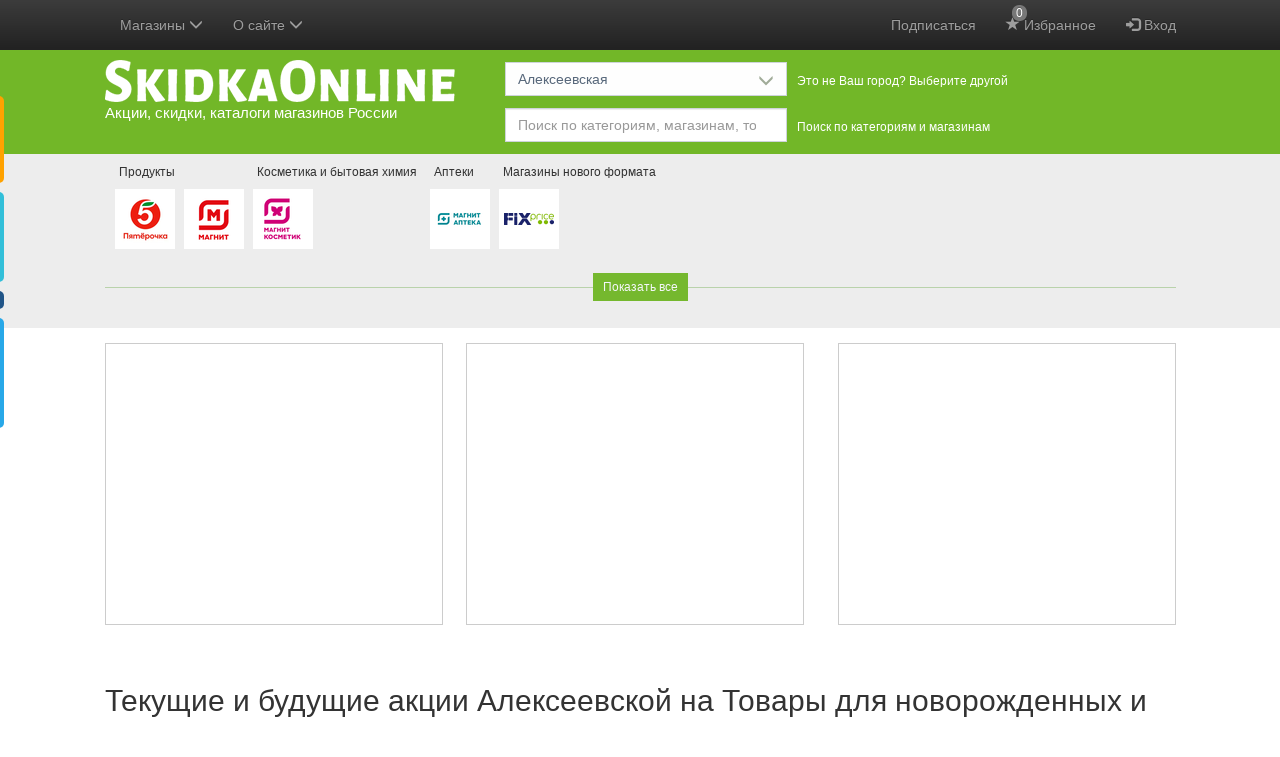

--- FILE ---
content_type: text/html; charset=UTF-8
request_url: https://skidkaonline.ru/alekseevskaya/tovary-dlya-novorozhdennykh-i-malenkikh-detejj-raznoe/
body_size: 83711
content:
<!DOCTYPE html>
<html lang="ru" prefix="http://ogp.me/ns#">
<head>
    <meta charset="utf-8" />
    <title>Акции магазинов Алексеевской на Товары для новорожденных и маленьких детей, разное - SkidkaOnline.ru</title>

    <meta http-equiv="X-UA-Compatible" content="IE=edge" />
    <meta name="viewport" content="width=device-width, initial-scale=1.0" />

    
    <meta http-equiv="x-dns-prefetch-control" content="on" />
    
    
    
        
        
                                                    <link rel="canonical" href="https://skidkaonline.ru/alekseevskaya/tovary-dlya-novorozhdennykh-i-malenkikh-detejj-raznoe/" />
            
    
            <meta name="description" content="Акции, скидки, каталоги на Товары для новорожденных и маленьких детей, разное продуктовых супермаркетов, магазинов электроники и бытовой техники, стройматериалов, одежды и обуви Алексеевской" />
    
    <link rel="image_src" href="https://skidkaonline.ru/img/logo-large.png" />
    <meta property="og:image" content="https://skidkaonline.ru/img/logo-large.png" />

            <meta property="og:title" content="Акции магазинов Алексеевской на Товары для новорожденных и маленьких детей, разное - SkidkaOnline.ru" />
    
            <meta property="og:description" content="Акции, скидки, каталоги на Товары для новорожденных и маленьких детей, разное продуктовых супермаркетов, магазинов электроники и бытовой техники, стройматериалов, одежды и обуви Алексеевской" />
    
    <!--  favicon для магазинов рус   -->
        
    <link rel="manifest" href="/img/favicon/manifest.json?v=gAAb6eWEj81">
    <link rel="shortcut icon" href="/img/favicon/favicon.ico?v=gAAb6eWEj811">

            
    <meta name="p:domain_verify" content="7f99cfbb82c461c852ad42d25958602c"/>

    
    <style type="text/css">
        .bottom-nav {display: none;}
        .container:before,
        .container:after {
            display: table;
            content: " ";
        }
        .container:after {
            clear: both;
        }
        body {
            position: relative;
            background-color: #f7f7f8;
            color: #000;
            margin: 0;
        }
        .container {
            padding-right: 15px;
            padding-left: 15px;
            margin-right: auto;
            margin-left: auto;
        }
        /*
        @media (min-width: 768px) {
            .container {
                width: 751px;
            }
        }
        @media (min-width: 992px) {
            .container {
                width: 751px;
            }
        }*/
        @media (max-width: 1080px) {
            .cities-content-container {
                display: block;
            }
            .cities-sidebar {
                display: none;
            }
        }
        @media (min-width: 1200px) {
            .container {
                width: 1101px;
            }
        }
        @media (min-width: 1700px) {
            .container {
                width: 1451px; /*  4 колонки акций  */
            }
        }
        #header {
            background: #72B728;
            padding: 0 0 10px 0;
        }
        .logo {
            padding: 10px 10px 0 0;
            margin: 0;
            float: left;
        }
        .logo a {
            display: block;
            text-decoration: none;
        }
        .logo a span {
            color: #FFFFFF;
            display: block;
            font-size: 15px;
            line-height: 22px;
        }
        .navbar-inverse {
            background-color: #222;
            border: none;
        }
        .navbar {
            height: 50px;
        }

        .shops-slider .shops-slider-inner {
            overflow: hidden;
            padding: 0 10px; /*  отступ для тени  */
        }
        .shops-slider .shops-slider-inner ul {
            /*overflow: visible !important;*/ /*  это зачем?  */
            width: 30000px;
            position: relative;
            margin: 0;
            padding: 0;
            transform: translate3d(0,0,0);
        }
        .shops-slider .shops-slider-inner ul li {
            background: #FFFFFF;
            float: left;
            margin: 35px 9px 10px 0;
            text-align: center;
            list-style: none;
            position: relative;
        }
        /* .shops-slider .shops-slider-inner.have-fav-shops ul li {
            opacity: 0.6;
        }
        .shops-slider .shops-slider-inner.have-fav-shops ul li.c-0 {
            opacity: 1;
        } */
        .shops-slider .shops-slider-inner ul li .image a {
            display: block;
            height: 60px;
            padding: 5px 0 0;
            width: 60px;
        }
        .shops-slider .shops-slider-inner ul li .image a div {
            display: inline-block;
        }
        .shops-slider .shops-slider-inner ul li .image a img {
            height: 50px !important;
            width: 50px !important;

            display: none;
        }
        .shops-slider .shops-slider-inner ul li h3 {
            font-size: 12px;
            left: 0;
            line-height: 21px;
            position: absolute;
            top: -27px;
            z-index: 100;
            padding: 0;
            margin: 0;
            border-radius: 2px;
        }
        .shops-slider .shops-slider-inner ul li h3 a {
            display: block;
            padding: 0 4px;
            text-decoration: none;
            white-space: nowrap;
            color: #333333;
        }
        .shops-slider .shops-slider-inner ul li .shop-discounts,
        .shops-page .shops-slider .shop .shop-discounts {
            display: none;
        }

        #header a:hover,
        #header a:focus {
            text-decoration: none;
        }
        #header .slogan {
            float: left;
            margin: 65px 0 0 40px;
        }
        #header .selectors-wrapper {
            padding: 10px 0 0 0;
        }
        #header .selectors-wrapper .visitor-city {
            color: #000000;
            font-size: 18px;
            font-weight: 600;
            line-height: 24px;
        }
        #header .selectors-wrapper .selectors {
            padding: 2px 0 0;
        }
        #header .selectors-wrapper .selector {
            float: left;
            margin: 0 13px 10px 0;
        }
        #header .selectors-wrapper .selector:last-child {
            margin-bottom: 0;
        }
        #header .selectors-wrapper .selector > label {
            float: left;
            color: #fff;
            display: block;
            font-size: 12px;
            font-weight: 400;
            line-height: 24px;
            margin: 7px 0 5px 0;
        }
        #header .selectors-wrapper .dropdown {
            float: left;
            width: 282px;
            margin: 0 10px 0 0;
        }
        #header .selectors-wrapper .dropdown .search {
            float: none;
        }
        #header .selectors-wrapper .dropdown .btn,
        #header .selectors-wrapper .dropdown .btn-group {
            width: 100%;
            margin-bottom: 0;
        }
        #header .selectors-wrapper .dropdown .btn-filter-discounts-apply,
        #header .selectors-wrapper .dropdown .btn-filter-discounts-clear {
            width: auto;
        }
        @media (max-width: 1199px) {
            #header .selectors-wrapper label {
                display: none;
            }
        }
        @media (min-width: 768px) {
            #header .selectors-wrapper {
                margin: 0 0 0 400px;
            }
        }
        @media (min-width: 992px) {
            #header .selectors-wrapper {
                margin: 0 0 0 400px;
            }
        }
        @media (min-width: 1200px) {
            #header .selectors-wrapper {
                margin: 0 0 0 400px;
            }
        }

        .hidden {
            display: none !important;
        }

        @media (max-width: 767px) {
            .hidden-xs {
                display: none !important;
            }
        }

        /*  при загрузке страницы прячем некоторые элементы что бы страница выглядела нормально */
        .sidebar-menu,
        .modal,
        .popover,
        .navbar .container,
        .dropdown-menu,
        #header .selectors-wrapper,
            /*.form-filters,*/
            /*.selected-shop,*/
        footer,
        .fixed-tabs,
        #back-to-top,
        .more-discounts-wrapper,
        .main-product-cats,
        .selected-shop-info .ratings,
        .add-shop-to-favorites,
        .delete-shop-from-favorites {
            display: none;
        }

        .visible-xs-block {
            display: none !important;
        }
        @media (max-width: 767px) {
            .visible-xs-block {
                display: block !important;
            }
        }

        /*  анимация при загрузке страницы  */
        .discounts .item {
            width: 338px;
            display: inline-block;
            vertical-align: top;
            text-align: center;
            margin-top: 15px;
            margin-right: 20px;
            position: relative;
            height: 500px;
        }
        .discounts .item:before {
            background-color: #fff;
            position: absolute;
            left: 0;
            top: 0;
            width: 100%;
            height: 500px;
            content: '';
        }
        @keyframes animate {
            from {transition:none;}
            to {background-color:#f6f7f8;transition: all 0.3s ease-out;}
        }
        .shops-slider ul li .image a,
        .discounts .item:before {
            animation-name: animate;
            animation-duration: 2s;
            animation-iteration-count: infinite;
            animation-timing-function: linear;
        }

        .ads {
            padding: 15px 0 20px 0;
            text-align: center;
            overflow: hidden;
        }
        .ads-item,
        .welcome-item {
            font-size: 12px;
            padding: 0;
            display: inline-block;
            /*min-height: 340px;*/ /*  250px мало, яндекс обрезается  */
        }
        .ads-item-repeat-catalogs {
            min-height: 467px;
        }
        .ads .ads-item,
        .welcome2 .welcome-item {
            /*min-height: 340px;*/
            border: 1px solid #ccc;
            background-color: #fff;
            margin: 0 0 24px 0;
            vertical-align: top;
            width: 338px;
            display: none;
            float: left;
        }

        @media (min-width: 768px) {
            .ads .ads-item.ads-item-1,
            .ads .ads-item.ads-item-2,
            .welcome2 .welcome-1,
            .welcome2 .welcome-2 {
                display: block;
            }

            .ads .ads-item.ads-item-2,
            .welcome2 .welcome-2 {
                float: right;
            }
            .form-inline .search .form-control {
                width: 380px;
            }
        }
        @media (min-width: 1200px) {
            .ads .ads-item.ads-item-3,
            .welcome2 .welcome-3 {
                display: block;
                float: right;
            }
            .ads .ads-item.ads-item-1,
            .welcome2 .welcome-1 {
                margin-right: 23px;
            }
            .ads .ads-item.ads-item-2,
            .welcome2 .welcome-2 {
                float: left;
            }
            .form-inline .search .form-control {
                width: 470px;
            }
        }
        @media (min-width: 1700px) {
            .ads .ads-item.ads-item-4,
            .welcome2 .welcome-4 {
                display: block;
                float: right;
            }
            .ads .ads-item.ads-item-2,
            .welcome2 .welcome-2 {
                margin-right: 23px;
            }
            .ads .ads-item.ads-item-3,
            .welcome2 .welcome-3 {
                float: left;
            }
        }

        .selected-shop {
            padding: 25px 0 25px;
        }
        .selected-shop .selected-shop-info {
            margin-left: 160px;
            min-height: 155px;
        }
        .selected-shop .selected-shop-info h2,
        .slider-shops-hover .shop-discounts h2 {
            font-size: 20px;
            font-weight: 400;
            line-height: 20px;
            margin: 0;
            padding: 0 0 10px;
            background: 0 0;
            display: block;
            color: #000;
        }
        .selected-shop .selected-shop-logo {
            float: left;
        }
        .selected-shop .image {
            background: #fff;
            padding: 20px;
            margin: 0 0 15px;
        }
        .selected-shop .selected-shop-info h3,
        .slider-shops-hover .shop-discounts h3 {
            font-size: 14px;
            font-weight: 400;
            line-height: 24px;
            padding: 0 0 5px;
            margin: 0;
        }

        .discounts-carousel ul {
            width: 50000px;
            position: relative;
            margin: 0;
            padding: 0;
            transform: translate3d(0,0,0);
        }
        .discounts-carousel ul li {
            float: left;
            margin: 0 9px 0 0;
            list-style: none;
            position: relative;
            width: 410px;
        }
        .discounts-carousel ul li a,
        .slider-shops-hover .shop-discounts li a {
            max-width: 250px;
            /* white-space: nowrap; */
            overflow: hidden;
            display: inline-block;
            text-overflow: ellipsis;
            vertical-align: middle;
        }
        .discounts-carousel ul li:last-child {
            margin-right: 0;
        }
        .discounts-carousel ul li .discount-item,
        .slider-shops-hover .shop-discounts ul li {
            padding: 0 0 7px 0;
            display: list-item;
            list-style-position: outside;
            margin-left: 15px;
        }
        .discounts-carousel ul li .discount-item small,
        .slider-shops-hover .shop-discounts li small {
            display: inline-block;
            font-size: 12px;
            vertical-align: middle;
        }
        .added-today {
            padding: 0 3px;
            border-radius: 3px;
            /* background: red; */
            background: #72B728;
            color: #fff;
            visibility: hidden;
        }
        .added-today.viewed {
            background: #ccc;
            display: none !important;
        }
        .discounts-carousel ul li .discount-item strong,
        .slider-shops-hover .shop-discounts li strong {
            display: block;
            font-size: 12px;
            font-weight: normal;
            color: #999;
        }
        @media (max-width: 845px) {
            .selected-shop .selected-shop-info {
                margin-left: 0;
                clear: left;
            }
        }
        .form-filters {
            border-bottom: 1px solid #dbe2e8;
            padding: 15px 0;
            margin: 0;
        }
        .pull-right {
            float: right !important;
        }
        .pull-left {
            float: left !important;
        }
        /*  Кнопку фильтр прячем и все фильтры показываем для больших экранов */
        /*@media (min-width:733px) {*/
        /*#filters {*/
        /*display: block;*/
        /*}*/

        /*.btn-show-filters {*/
        /*display: none !important;*/
        /*}*/
        /*}*/
        .clearfix:before,
        .clearfix:after {
            display: table;
            content: " ";
        }
        .clearfix:after {
            clear: both;
        }
        /*  Прячем переключатель колонок для экранов больше чем 610 Может переделать до 750????!!! */
        @media (min-width:610px) {
            .cols-switch {
                display: none;
            }
        }
        @media (max-width:319px) {
            /*  Прячем переключатель колонок для очень узких экранов меньше чем 320 */
            .cols-switch {
                display: none;
            }
        }
        @media (min-width: 768px) {
            .form-inline .form-group {
                display: inline-block;
            }
        }
        .collapse {
            display: none;
        }
        /* fallback */
        @font-face {
            font-family: 'Material Icons';
            font-style: normal;
            font-weight: 400;
            src: url(/fonts/syl0-zNym6YjUruM-QrEh7-nyTnjDwKNJ_190FjpZIvDmUSVOK7BDJ_vb9vUSzq3wzLK-P0J-V_Zs-QtQth3-jOcbTCVpeRL2w5rwZu2rIelXxc.woff2) format('woff2');
        }

        .material-icons {
            font-family: 'Material Icons';
            font-weight: normal;
            font-style: normal;
            font-size: 24px;
            line-height: 1;
            letter-spacing: normal;
            text-transform: none;
            display: inline-block;
            white-space: nowrap;
            word-wrap: normal;
            direction: ltr;
            -webkit-font-feature-settings: 'liga';
            -webkit-font-smoothing: antialiased;
        }
    </style>



    <!-- <link href="https://fonts.googleapis.com/icon?family=Material+Icons" rel="stylesheet" /> -->
                        <link href='https://skidkaonline.ru/css/bootstrap.css?t=t1671019172' rel='stylesheet' />
                    <link href='https://skidkaonline.ru/css/bootstrap-datepicker.css?t=t1671019172' rel='stylesheet' />
                    <link href='https://skidkaonline.ru/css/bootstrap-theme.css?t=t1671019172' rel='stylesheet' />
                    <link href='https://skidkaonline.ru/css/bootstrap-timepicker.css?t=t1671019172' rel='stylesheet' />
                    <link href='https://skidkaonline.ru/css/leaflet.css?t=t1671019172' rel='stylesheet' />
                    <link href='https://skidkaonline.ru/css/print.css?t=t1671019172' rel='stylesheet' />
                    <link href='https://skidkaonline.ru/css/style.css?t=t1721728096' rel='stylesheet' />
    
    
        <link href="https://skidkaonline.ru/css/mobile.css?t=t1721728096" rel="stylesheet" media="only screen and (hover: none), (pointer: coarse)" />

    
    


    <!--    <script async src="//pagead2.googlesyndication.com/pagead/js/adsbygoogle.js"></script>-->

    
    


        
    	

		<!-- Новый AdLook -->
		<script src="https://sdk.adlook.tech/inventory/core.js" async type="text/javascript"></script>

		<!-- Яндекс -->
		<script>window.yaContextCb=window.yaContextCb||[]</script><script src="https://yandex.ru/ads/system/context.js" async></script>
		
		<!-- TDS -->
		<script src="https://instruments.tds.bid/media/PVW_CODE/bid.js" type="text/javascript"></script>
		<script src="https://cdn.tds.bid/bid.js" type="text/javascript"></script>
	
</head><body class="">


<div class="wrapper" id="wrapper">
    <script>(function(i,s,o,g,r,a,m){i['GoogleAnalyticsObject']=r;i[r]=i[r]||function(){(i[r].q=i[r].q||[]).push(arguments)},i[r].l=1*new Date();a=s.createElement(o),m=s.getElementsByTagName(o)[0];a.async=1;a.src=g;m.parentNode.insertBefore(a,m)})(window,document,'script','https://www.google-analytics.com/analytics.js','ga');ga('create', 'UA-41429162-1', 'auto');ga('send', 'pageview');</script>
    <script async src="https://www.googletagmanager.com/gtag/js?id=G-YL18X8Z772"></script>
    <script>
    window.dataLayer = window.dataLayer || [];
    function gtag(){dataLayer.push(arguments);}
    gtag("js", new Date());

    gtag("config", "G-YL18X8Z772");
    </script><!-- Yandex.Metrika counter --><script type="text/javascript" >(function(m,e,t,r,i,k,a){m[i]=m[i]||function(){(m[i].a=m[i].a||[]).push(arguments)};m[i].l=1*new Date();k=e.createElement(t),a=e.getElementsByTagName(t)[0],k.async=1,k.src=r,a.parentNode.insertBefore(k,a)})(window, document, "script", "https://mc.yandex.ru/metrika/tag.js", "ym");ym(55384327, "init", {clickmap:true,trackLinks:true,accurateTrackBounce:true,webvisor:true});</script><noscript><div><img src="https://mc.yandex.ru/watch/55384327" style="position:absolute; left:-9999px;" alt="" /></div></noscript><!-- /Yandex.Metrika counter -->                <header class="navbar navbar-inverse hidden-print navbar-fixed-top" role="navigation">
                        <div class="container">

                <div class="navbar-header">

                    <button type="button" class="navbar-toggle" data-toggle="offcanvas">
                        <span class="sr-only">Переключить меню</span>
                        <span class="icon-bar"></span>
                        <span class="icon-bar"></span>
                        <span class="icon-bar"></span>
                    </button>

                    
                    
                    
                        <p class="visible-xs-block navbar-xs-title">
                            <a class="change-city-link" href="https://skidkaonline.ru/alekseevskaya/"><span
                                        class="glyphicon glyphicon-menu-left"></span>Алексеевская</a>
                        </p>
                                    </div>

                <div class="collapse navbar-collapse" id="bs-example-navbar-collapse-1">

                    <ul class="nav navbar-nav navbar-right">
                                                    
                            
                                                            <li>
                                                                        <a title="Подписаться на новые акции" href="/subscribe/">
                                        Подписаться                                    </a>
                                                                    </li>
                                                        <li class="mynotes-menu-item">
                                <a href="/mynotes/" data-loginreload="mynotes">
                                    <span class="glyphicon glyphicon-star"></span>
                                    <span class="text">Избранное</span>

                                    <span class="mynotes-count badge">
                                0                            </span>
                                </a>
                            </li>

                            
                        
                        
                                                <li class="dropdown account-menu-item" data-loginreload="accountdropdown">
                                                            <a href="https://account.skidkaonline.ru/login/">
                                    <span class="glyphicon glyphicon-log-in" aria-hidden="true"></span> Вход                                </a>
                                                    </li>
                    </ul>
                    
                    
                    
                                            
                        <ul class="nav navbar-nav">

                            
                            <li class="dropdown btn-group btn-group-search">

                                <a href="#" class="dropdown-toggle" data-toggle="dropdown">
                            <span class="text abridged-text">
                                                                    Магазины                                                            </span>
                                    <span class="glyphicon glyphicon-menu-down"></span>
                                </a>
                                <div class="dropdown-menu">
                                    <div class="form-group">
                                        <input data-load="1" autocomplete="off" data-params="is_ajax=1" data-ajax-cityid="18480" data-ajax-url="/shop/ajaxsearchdropdown/" type="text" class="typeahead form-control" value="" placeholder="Название магазина" />
                                    </div>
                                    <ul role="menu" class="dropdown-menu inner">

                                    </ul>
                                </div>

                                
                                
                            </li>

                        </ul>

                    
                    <ul class="nav navbar-nav">
                        <li class="dropdown account-menu-item">
                            <a href="#" class="dropdown-toggle" data-toggle="dropdown">
                                <span class="text">О сайте</span>
                                <span class="glyphicon glyphicon-menu-down"></span>
                            </a>
                            <ul class="dropdown-menu">
                                <li>
                                    <a href="/about/">О сайте</a>
                                </li>
                                                                    <li>
                                        <a href="https://skidkaonline.ru/alekseevskaya/discounts/">Карта сайта</a>
                                    </li>
                                                                <li>
                                    <a href="/contact/">Связаться с нами</a>
                                </li>
                                <li>
                                    <a class="change-city-link" href="/">
                                        Города                                    </a>
                                </li>

                                                                    <li>
                                        <a href="/about/privacypolicy/">Политика конфиденциальности</a>
                                    </li>
                                
                                <li class="divider"></li>
                                                                                                                                                                                                                                                                                                                                                                                                                                                                                                                                                                            
                                                                    <li>
                                        <a href="/about/apps/">Приложения для телефонов</a>
                                    </li>
                                
                                                                    <li>
                                        <a href="/blog/">
                                            Блог                                        </a>
                                    </li>
                                                            </ul>
                        </li>
                    </ul>

                </div>

            </div>
        </header>

        
        <div id="header" class="hidden-print hidden-xs">

            <div class="container">

                <div class="logo">
                    <a
                            rel="home"
                            title="Акции, скидки, каталоги магазинов России"
                            href="/alekseevskaya/"
                    >
                                                <img width="350" height="42" alt="SkidkaOnline.ru" src="https://skidkaonline.ru/img/logo.png?0" />
                        <span class="tag-line">
                    Акции, скидки, каталоги магазинов России                </span>
                    </a>
                </div>

                
                                <div class="selectors-wrapper">
                    <div class="selectors clearfix">
                        <div class="selector" id="cities-selector">

                            <div class="dropdown btn-group-search cities-filter-dropdown">
    <a href="#" class="dropdown-toggle btn btn-default" data-toggle="dropdown"><span class="text abridged-text">Алексеевская</span>
        <span class="glyphicon glyphicon-menu-down"></span>
    </a>
    <div class="dropdown-menu">
        <div class="form-group">
            <input autocomplete="off" data-params="is_ajax=1" data-ajax-url="/city/ajaxsearchdropdown/" type="text"
                   class="typeahead form-control" value="" placeholder="Название города" />
        </div>
                <ul role="menu" class="dropdown-menu inner">
                            <li class="active"><a title="Алексеевский район" 
                href="/alekseevskaya/"><span class="text">Алексеевская</span></a></li>
                            <li><a title="" 
                href="/moskva/"><span class="text">Москва</span></a></li>
                            <li><a title="" 
                href="/sankt-peterburg/"><span class="text">Санкт-Петербург</span></a></li>
                            <li><a title="Новосибирская область" 
                href="/novosibirsk/"><span class="text">Новосибирск</span></a></li>
                            <li><a title="Свердловская область" 
                href="/yekaterinburg/"><span class="text">Екатеринбург</span></a></li>
                            <li><a title="Нижегородская область" 
                href="/nizhniy-novgorod/"><span class="text">Нижний Новгород</span></a></li>
                            <li><a title="Татарстан" 
                href="/kazan/"><span class="text">Казань</span></a></li>
                            <li><a title="Самарская область" 
                href="/samara/"><span class="text">Самара</span></a></li>
                            <li><a title="Челябинская область" 
                href="/chelyabinsk/"><span class="text">Челябинск</span></a></li>
                            <li><a title="Омская область" 
                href="/omsk/"><span class="text">Омск</span></a></li>
                            <li><a title="Ростовская область" 
                href="/rostov-na-donu/"><span class="text">Ростов-на-Дону</span></a></li>
                            <li><a title="Уфимский район" 
                href="/ufa/"><span class="text">Уфа</span></a></li>
                            <li><a title="Красноярский край" 
                href="/krasnoyarsk/"><span class="text">Красноярск</span></a></li>
                            <li><a title="Пермский край" 
                href="/perm/"><span class="text">Пермь</span></a></li>
                            <li><a title="Волгоградская область" 
                href="/volgograd/"><span class="text">Волгоград</span></a></li>
                            <li><a title="Воронежская область" 
                href="/voronezh/"><span class="text">Воронеж</span></a></li>
                            <li><a title="Саратовская область" 
                href="/saratov/"><span class="text">Саратов</span></a></li>
                            <li><a title="Краснодарский край" 
                href="/krasnodar/"><span class="text">Краснодар</span></a></li>
                            <li><a title="Тюменская область" 
                href="/tyumen/"><span class="text">Тюмень</span></a></li>
                            <li><a title="Самарская область" 
                href="/tolyatti/"><span class="text">Тольятти</span></a></li>
                            <li><a title="Удмуртская" 
                href="/izhevsk/"><span class="text">Ижевск</span></a></li>
                            <li><a title="Алтайский край" 
                href="/barnaul/"><span class="text">Барнаул</span></a></li>
                            <li><a title="Ульяновская область" 
                href="/ulyanovsk/"><span class="text">Ульяновск</span></a></li>
                            <li><a title="Иркутская область" 
                href="/irkutsk/"><span class="text">Иркутск</span></a></li>
                            <li><a title="Приморский край" 
                href="/vladyvostok/"><span class="text">Владивосток</span></a></li>
                            <li><a title="Ярославская область" 
                href="/yaroslavl/"><span class="text">Ярославль</span></a></li>
                            <li><a title="Хабаровский край" 
                href="/khabarovsk/"><span class="text">Хабаровск</span></a></li>
                            <li><a title="Дагестан" 
                href="/makhachkala/"><span class="text">Махачкала</span></a></li>
                            <li><a title="Оренбургская область" 
                href="/orenburg/"><span class="text">Оренбург</span></a></li>
                            <li><a title="Томская область" 
                href="/tomsk/"><span class="text">Томск</span></a></li>
                            <li><a title="Новокузнецкий район" 
                href="/novokuznetsk/"><span class="text">Новокузнецк</span></a></li>
                            <li><a title="Кемеровская область" 
                href="/kemerovo/"><span class="text">Кемерово</span></a></li>
                            <li><a title="Астраханская область" 
                href="/astrakhan/"><span class="text">Астрахань</span></a></li>
                            <li><a title="Рязанская область" 
                href="/ryazan/"><span class="text">Рязань</span></a></li>
                            <li><a title="Тукаевский район" 
                href="/naberezhnyye-chelny/"><span class="text">Набережные Челны</span></a></li>
                            <li><a title="Пензенская область" 
                href="/penza/"><span class="text">Пенза</span></a></li>
                            <li><a title="Липецкая область" 
                href="/lipeck/"><span class="text">Липецк</span></a></li>
                            <li><a title="Тульская область" 
                href="/tula/"><span class="text">Тула</span></a></li>
                            <li><a title="Кировская область" 
                href="/kirov/"><span class="text">Киров</span></a></li>
                            <li><a title="Чувашская" 
                href="/cheboksary/"><span class="text">Чебоксары</span></a></li>
                            <li><a title="Калининградская область" 
                href="/kaliningrad/"><span class="text">Калининград</span></a></li>
                            <li><a title="Курская область" 
                href="/kursk/"><span class="text">Курск</span></a></li>
                            <li><a title="Бурятия" 
                href="/ulan-ude/"><span class="text">Улан-Удэ</span></a></li>
                            <li><a title="Ставропольский край" 
                href="/stavropol/"><span class="text">Ставрополь</span></a></li>
                            <li><a title="Челябинская область" 
                href="/magnitogorsk/"><span class="text">Магнитогорск</span></a></li>
                            <li><a title="Калининский район" 
                href="/tver/"><span class="text">Тверь</span></a></li>
                            <li><a title="Ивановская область" 
                href="/ivanovo/"><span class="text">Иваново</span></a></li>
                            <li><a title="Брянская область" 
                href="/bryansk/"><span class="text">Брянск</span></a></li>
                            <li><a title="Краснодарский край" 
                href="/sochi/"><span class="text">Сочи</span></a></li>
                            <li><a title="Белгородская область" 
                href="/belgorod/"><span class="text">Белгород</span></a></li>
                            <li><a title="Свердловская область" 
                href="/nizhniy-tagil/"><span class="text">Нижний Тагил</span></a></li>
                            <li><a title="Архангельская область" 
                href="/arkhangelsk/"><span class="text">Архангельск</span></a></li>
                            <li><a title="Владимирская область" 
                href="/vladimir/"><span class="text">Владимир</span></a></li>
                            <li><a title="Забайкальский край" 
                href="/chita/"><span class="text">Чита</span></a></li>
                            <li><a title="Калужская область" 
                href="/kaluga/"><span class="text">Калуга</span></a></li>
                            <li><a title="Ханты-Мансийский Автономный округ - Югра АО" 
                href="/surgut/"><span class="text">Сургут</span></a></li>
                            <li><a title="Смоленская область" 
                href="/smolensk/"><span class="text">Смоленск</span></a></li>
                            <li><a title="Волгоградская область" 
                href="/volzhskiy/"><span class="text">Волжский</span></a></li>
                            <li><a title="Курганская область" 
                href="/kurgan/"><span class="text">Курган</span></a></li>
                            <li><a title="Орловский район" 
                href="/orel/"><span class="text">Орел</span></a></li>
                            <li><a title="Вологодская область" 
                href="/cherepovets/"><span class="text">Череповец</span></a></li>
                            <li><a title="Вологодская область" 
                href="/vologda/"><span class="text">Вологда</span></a></li>
                            <li><a title="Северная Осетия - Алания" 
                href="/vladikavkaz/"><span class="text">Владикавказ</span></a></li>
                            <li><a title="Мордовия" 
                href="/saransk/"><span class="text">Саранск</span></a></li>
                            <li><a title="Мурманская область" 
                href="/murmansk/"><span class="text">Мурманск</span></a></li>
                            <li><a title="Саха /Якутия/" 
                href="/yakutsk/"><span class="text">Якутск</span></a></li>
                            <li><a title="Тамбовская область" 
                href="/tambov/"><span class="text">Тамбов</span></a></li>
                            <li><a title="Чеченская" 
                href="/groznyy/"><span class="text">Грозный</span></a></li>
                            <li><a title="Стерлитамакский район" 
                href="/sterlitamak/"><span class="text">Стерлитамак</span></a></li>
                            <li><a title="Костромской район" 
                href="/kostroma/"><span class="text">Кострома</span></a></li>
                            <li><a title="Карелия" 
                href="/petrozavodsk/"><span class="text">Петрозаводск</span></a></li>
                            <li><a title="Ханты-Мансийский Автономный округ - Югра АО" 
                href="/nizhnevartovsk/"><span class="text">Нижневартовск</span></a></li>
                            <li><a title="Марий Эл" 
                href="/jjoshkar-ola/"><span class="text">Йошкар-Ола</span></a></li>
                            <li><a title="Краснодарский край" 
                href="/novorossijjsk/"><span class="text">Новороссийск</span></a></li>
                            <li><a title="Хабаровский край" 
                href="/komsomolsk-na-amure/"><span class="text">Комсомольск-на-Амуре</span></a></li>
                            <li><a title="Ростовская область" 
                href="/taganrog/"><span class="text">Таганрог</span></a></li>
                    </ul>
        <a class="more-link change-city-link"
           href="/">
            все города        </a>
    </div>
</div>
                            <label>Это не Ваш город? Выберите другой</label>
                        </div>
                        <div class="selector">

                            <div class="dropdown">

                                
                                
                                <div class="search">
                                    <input placeholder="Поиск по категориям, магазинам, товарам" type="search"
                                                                                                                                                                            onblur="if (typeof trackEvent != 'undefined') { trackEvent('search', 'pcategory', this.value); return false; }"

                                                                                   autocomplete="off"
                                           name="s" value=""
                                           class="form-control" data-minlenght="3" data-ajax-url="/product/ajaxsearchcategoriesandshops/" />
                                </div>

                                                                
                            </div>
                            <label for="categories-selector">Поиск по категориям и магазинам</label>

                            
                    </div>

                </div>
            </div>

            
        </div>
</div>



<div class="shops-slider-wrapper hidden-print">
    <div class="container">

                        
        <div class="shops-slider">
            <div class="shops-slider-inner" id="shops-carousel" tabindex="0">

                    <ul>
                                                                                                        <li 
                                class="c-6" 
                                data-sid="9" 
                                data-cid="6"
                                                            >
                                
                                                                                                        <h3><a href="/alekseevskaya/produkty/">Продукты</a></h3>
                                
                                                                                                    <a data-sid="9" title="Удалить из любимых" href="#" class="btn-loginnewwindow delete-shop-from-favorites hidden"><span class="glyphicon glyphicon-minus-sign"></span></a>
                                    <a data-sid="9" title="Добавить в любимые" href="#" class="btn-loginnewwindow add-shop-to-favorites"><span class="glyphicon glyphicon-plus-sign"></span></a>
                                
                                                                <div class="image">
                                                                        <a title="&quot;Пятерочка&quot;" href="/alekseevskaya/shops/pyaterochka/">
                                        <img width="50" height="50" alt="&quot;Пятерочка&quot;"
                                             data-src="https://skidkaonline.ru/img/s/pyaterochka-50.png?t=t1670517829" class="lazyload" />
                                    </a>
                                </div>

                                <div class="shop-discounts">
                                    <h2>
                                        "Пятерочка"
                                        <a class="btn btn-primary btn-lg" href="/alekseevskaya/shops/pyaterochka/">
                                            смотреть все акции                                        </a>

                                        
                                    </h2>

                                    
                                    <h3>Текущие и будущие акции:</h3>
                                </div>

                            </li>
                                                                                <li 
                                class="c-6" 
                                data-sid="2" 
                                data-cid="6"
                                                            >
                                
                                
                                                                                                    <a data-sid="2" title="Удалить из любимых" href="#" class="btn-loginnewwindow delete-shop-from-favorites hidden"><span class="glyphicon glyphicon-minus-sign"></span></a>
                                    <a data-sid="2" title="Добавить в любимые" href="#" class="btn-loginnewwindow add-shop-to-favorites"><span class="glyphicon glyphicon-plus-sign"></span></a>
                                
                                                                <div class="image">
                                                                        <a title="&quot;Магнит у дома&quot;" href="/alekseevskaya/shops/magnit/">
                                        <img width="50" height="50" alt="&quot;Магнит у дома&quot;"
                                             data-src="https://skidkaonline.ru/img/s/magnit-50.png?t=t1670517828" class="lazyload" />
                                    </a>
                                </div>

                                <div class="shop-discounts">
                                    <h2>
                                        "Магнит у дома"
                                        <a class="btn btn-primary btn-lg" href="/alekseevskaya/shops/magnit/">
                                            смотреть все акции                                        </a>

                                        
                                    </h2>

                                    
                                    <h3>Текущие и будущие акции:</h3>
                                </div>

                            </li>
                                                                                <li 
                                class="c-2" 
                                data-sid="21" 
                                data-cid="2"
                                                            >
                                
                                                                                                        <h3><a href="/alekseevskaya/kosmetika-i-bytovaya-khimiya/">Косметика и бытовая химия</a></h3>
                                
                                                                                                    <a data-sid="21" title="Удалить из любимых" href="#" class="btn-loginnewwindow delete-shop-from-favorites hidden"><span class="glyphicon glyphicon-minus-sign"></span></a>
                                    <a data-sid="21" title="Добавить в любимые" href="#" class="btn-loginnewwindow add-shop-to-favorites"><span class="glyphicon glyphicon-plus-sign"></span></a>
                                
                                                                <div class="image">
                                                                        <a title="Магнит Косметик" href="/alekseevskaya/shops/magnit-kosmetik/">
                                        <img width="50" height="50" alt="Магнит Косметик"
                                             data-src="https://skidkaonline.ru/img/s/magnit-kosmetik-50.png?t=t1670517828" class="lazyload" />
                                    </a>
                                </div>

                                <div class="shop-discounts">
                                    <h2>
                                        Магнит Косметик
                                        <a class="btn btn-primary btn-lg" href="/alekseevskaya/shops/magnit-kosmetik/">
                                            смотреть все акции                                        </a>

                                        
                                    </h2>

                                    
                                    <h3>Текущие и будущие акции:</h3>
                                </div>

                            </li>
                                                                                <li 
                                class="c-3" 
                                data-sid="1984" 
                                data-cid="3"
                                                            >
                                
                                                                                                        <h3><a href="/alekseevskaya/apteki/">Аптеки</a></h3>
                                
                                                                                                    <a data-sid="1984" title="Удалить из любимых" href="#" class="btn-loginnewwindow delete-shop-from-favorites hidden"><span class="glyphicon glyphicon-minus-sign"></span></a>
                                    <a data-sid="1984" title="Добавить в любимые" href="#" class="btn-loginnewwindow add-shop-to-favorites"><span class="glyphicon glyphicon-plus-sign"></span></a>
                                
                                                                <div class="image">
                                                                        <a title="Магнит Аптека" href="/alekseevskaya/shops/magnit-apteka/">
                                        <img width="50" height="50" alt="Магнит Аптека"
                                             data-src="https://skidkaonline.ru/img/s/magnit-apteka-50.png?t=t1670517828" class="lazyload" />
                                    </a>
                                </div>

                                <div class="shop-discounts">
                                    <h2>
                                        Магнит Аптека
                                        <a class="btn btn-primary btn-lg" href="/alekseevskaya/shops/magnit-apteka/">
                                            смотреть все акции                                        </a>

                                        
                                    </h2>

                                    
                                    <h3>Текущие и будущие акции:</h3>
                                </div>

                            </li>
                                                                                <li 
                                class="c-11" 
                                data-sid="52" 
                                data-cid="11"
                                                            >
                                
                                                                                                        <h3><a href="/alekseevskaya/magaziny-novogo-formata/">Магазины нового формата</a></h3>
                                
                                                                                                    <a data-sid="52" title="Удалить из любимых" href="#" class="btn-loginnewwindow delete-shop-from-favorites hidden"><span class="glyphicon glyphicon-minus-sign"></span></a>
                                    <a data-sid="52" title="Добавить в любимые" href="#" class="btn-loginnewwindow add-shop-to-favorites"><span class="glyphicon glyphicon-plus-sign"></span></a>
                                
                                                                <div class="image">
                                                                        <a title="Фикс Прайс" href="/alekseevskaya/shops/fiks-prajs/">
                                        <img width="50" height="50" alt="Фикс Прайс"
                                             data-src="https://skidkaonline.ru/img/s/fiks-prajs-50.png?t=t1670517828" class="lazyload" />
                                    </a>
                                </div>

                                <div class="shop-discounts">
                                    <h2>
                                        Фикс Прайс
                                        <a class="btn btn-primary btn-lg" href="/alekseevskaya/shops/fiks-prajs/">
                                            смотреть все акции                                        </a>

                                        
                                    </h2>

                                    
                                    <h3>Текущие и будущие акции:</h3>
                                </div>

                            </li>
                                            </ul>
                
            </div>
            
            <a href="#" class="jcarousel-control jcarousel-control-prev inactive"><span class="glyphicon glyphicon-menu-left"></span></a>
            <a href="#" class="jcarousel-control jcarousel-control-next inactive"><span class="glyphicon glyphicon-menu-right"></span></a>

            <div class="show-all-wrap"><a class="show-all-btn" href="/alekseevskaya/shops/">
                Показать все            </a></div>
            
            <div class="h-scroll-bar inactive"><div class="scroll"></div></div>
        </div>

    </div>
</div>




<div id="content">
    <div class="container">

        <div class="row content">
            <div class="col-xs-12">
    
            <div class="hidden-print hidden-xs"><div class="ads" style="visibility:visible!important;display:block!important;">
        <div class="ads-item ads-item-1" style="font-size:0;visibility:visible!important;">
                            <script>var adfoxBiddersMap={"myTarget":"1989200","adriver":"2228322","sape":"2381133","clickscloud":"2761454","buzzoola":"2805102"};var adUnits=[{"code":"adfox_170365065684719690","sizes":[[300,250]],"bids":[{"bidder":"myTarget","params":{"placementId":"1479147"}},{"bidder":"adriver","params":{"placementId":"79:skidkaonline_300x250_1","additional":{"ext":{"query":"custom=10=79&cid="+localStorage.getItem('adrcid')}}}},{"bidder":"sape","params":{"placementId":"876867"}},{"bidder":"clickscloud","params":{"placementId":"2693"}},{"bidder":"buzzoola","params":{"placementId":"1259553"}}]}];var userTimeout=1500;var syncPixels=[{bidder:'sape',pixels:['https://ssp-rtb.sape.ru/rmatch/1','https://ssp-rtb.sape.ru/rmatch/2']}];window.YaHeaderBiddingSettings={biddersMap:adfoxBiddersMap,adUnits:adUnits,timeout:userTimeout,syncPixels:syncPixels};</script><div id="adfox_170365065684719690" style="min-height:280px"></div><script>window.yaContextCb.push(()=>{Ya.adfoxCode.create({ownerId:695982,containerId:'adfox_170365065684719690',params:{p1:'daqox',p2:'itsy'}})})</script>                    </div>
        <div class="ads-item ads-item-2" style="font-size:0;visibility:visible!important;">
                            <script>var adfoxBiddersMap={"myTarget":"1989200","adriver":"2228322","sape":"2381133","clickscloud":"2761454","buzzoola":"2805102"};var adUnits=[{"code":"adfox_170365203803988553","sizes":[[300,250]],"bids":[{"bidder":"myTarget","params":{"placementId":"1479143"}},{"bidder":"adriver","params":{"placementId":"79:skidkaonline_300x250_2","additional":{"ext":{"query":"custom=10=79&cid="+localStorage.getItem('adrcid')}}}},{"bidder":"sape","params":{"placementId":"876866"}},{"bidder":"clickscloud","params":{"placementId":"2694"}},{"bidder":"buzzoola","params":{"placementId":"1259552"}}]}];var userTimeout=1500;var syncPixels=[{bidder:'sape',pixels:['https://ssp-rtb.sape.ru/rmatch/1','https://ssp-rtb.sape.ru/rmatch/2']}];window.YaHeaderBiddingSettings={biddersMap:adfoxBiddersMap,adUnits:adUnits,timeout:userTimeout,syncPixels:syncPixels};</script><div id="adfox_170365203803988553" style="min-height:280px"></div><script>window.yaContextCb.push(()=>{Ya.adfoxCode.create({ownerId:695982,containerId:'adfox_170365203803988553',params:{p1:'daqow',p2:'itsx'}})})</script>                    </div>
        <div class="ads-item ads-item-3" style="font-size:0;visibility:visible!important;">
                            <script>var adfoxBiddersMap={"myTarget":"1989200","adriver":"2228322","sape":"2381133","clickscloud":"2761454","buzzoola":"2805102"};var adUnits=[{"code":"adfox_170365284658341428","sizes":[[300,250]],"bids":[{"bidder":"myTarget","params":{"placementId":"1479141"}},{"bidder":"adriver","params":{"placementId":"79:skidkaonline_300x250_4","additional":{"ext":{"query":"custom=10=79&cid="+localStorage.getItem('adrcid')}}}},{"bidder":"sape","params":{"placementId":"876865"}},{"bidder":"clickscloud","params":{"placementId":"2696"}},{"bidder":"buzzoola","params":{"placementId":"1259551"}}]}];var userTimeout=1500;var syncPixels=[{bidder:'sape',pixels:['https://ssp-rtb.sape.ru/rmatch/1','https://ssp-rtb.sape.ru/rmatch/2']}];window.YaHeaderBiddingSettings={biddersMap:adfoxBiddersMap,adUnits:adUnits,timeout:userTimeout,syncPixels:syncPixels};</script><div id="adfox_170365284658341428" style="min-height:280px"></div><script>window.yaContextCb.push(()=>{Ya.adfoxCode.create({ownerId:695982,containerId:'adfox_170365284658341428',params:{p1:'daqov',p2:'itsw'}})})</script>                    </div>
        <div class="ads-item ads-item-4" style="font-size:0;visibility:visible!important;">
                            <!-- Yandex.RTB R-A-2174167-7 --><div id="yandex_rtb_R-A-2174167-7" style="min-height:280px"></div><script>window.yaContextCb.push(()=>{Ya.Context.AdvManager.render({renderTo: 'yandex_rtb_R-A-2174167-7',blockId: 'R-A-2174167-7'})})</script>                    </div>
    </div></div>
    <div class="clear"></div>
    
            <div class="ads hidden-print visible-xs-block" style="height: 385px;">
        <!-- Yandex.RTB R-A-2174167-8 --><div id="yandex_rtb_R-A-2174167-8"></div><script>window.yaContextCb.push(()=>{Ya.Context.AdvManager.render({renderTo: 'yandex_rtb_R-A-2174167-8',blockId: 'R-A-2174167-8'})})</script>    </div>
    

            <h1 class="main-title">Текущие и будущие акции Алексеевской на Товары для новорожденных и маленьких детей, разное</h1>
    
    <div class="form-filters2 form-inline clearfix hidden-print">

    
                            <div class="show-filter">

                                                        <a class="btn btn-link active" href="/alekseevskaya/">
                        <i class="material-icons">&#xE871;</i>
                        <span class="text">Товары</span>
                    </a>
                
                                                        <a class="btn btn-link" href="/alekseevskaya/?show=catalog">
                        <i class="material-icons">&#xE8F0;</i>
                        <span class="text">Каталоги</span>
                    </a>
                
                
            </div>
        
                            
            <div class="search">
                <input placeholder="Поиск по категориям, магазинам, товарам" type="search"
                                                                    onblur="if (typeof trackEvent != 'undefined') { trackEvent('search', 'pcategory', this.value); return false; }"
                                           autocomplete="off"
                       name="s" value=""
                       class="form-control" data-minlenght="3" data-ajax-url="/product/ajaxsearchcategoriesandshops/" />
            </div>
        


                
                    

</div>

    
        
<div class="main-product-cats">


            <div class="btn-group-search form-group btn-search-categories form-group-active">

    <button class="btn btn-default dropdown-toggle"
                        type="button" data-toggle="dropdown">

        
        <span data-ids="600149"            data-text="Поиск"
            class="text abridged-text">
            <strong>Товары для новорожденных и маленьких детей, разное</strong>        </span>

                    <svg xmlns="http://www.w3.org/2000/svg" height="30px" viewBox="0 -960 960 960" width="30px" fill="#5f6368"><path d="M120-520v-320h320v320H120Zm0 400v-320h320v320H120Zm400-400v-320h320v320H520Zm0 400v-320h320v320H520Z"/></svg>            </button>

        <div class="dropdown-menu">

        <div class="modal-header modal-header-desktop">
            <a class="btn btn-link btn-modal-close" href="">
                <span class="material-icons material-icons-arrow_back_ios">arrow_back_ios</span>
            </a>
            <h4 class="modal-title">Выберите категории</h4>
        </div>

        <div class="form-group">
                                            <input autocomplete="off" data-checkboxes="1"
                         data-ids="600149"                                              onblur="if (typeof trackEvent != 'undefined') { trackEvent('search', 'pcategory', this.value); return false; }"
                       data-params="parent=0&date=&city_id=18480&category_id=&shop_id=&discount_id=&limit=9999"
                       data-minlenght="3" data-ajax-url="/apiv2/pcategories/" type="text"
                       class="typeahead-api form-control search-category-input" value=""
                       data-load="1"
                       placeholder="Введите название категории товара" />
                    </div>
        <!--  Сюда будут аяксом из АПИ загружаться
        категории при клике на бутон (если конечно они еще не загружены)
          Без пробелов должно быть !!!
        -->
        <ul role="menu" class="dropdown-menu inner select-tree"></ul>
        <div class="dropdown-menu-removable"><span class="removable-item last" data-id="600149">Товары для новорожденных и маленьких детей, разное <span class="glyphicon glyphicon-remove" title="Удалить"></span></span></div>

                    <div class="form-group">
                                    <a href="#" 
                     data-catslug="tovary-dlya-novorozhdennykh-i-malenkikh-detejj-raznoe"                     class="btn btn-primary btn-filter-discounts-apply">Применить</a>
                                
                    <a href="#" 
                     data-catslug="tovary-dlya-novorozhdennykh-i-malenkikh-detejj-raznoe"                     class="btn btn-info btn-filter-discounts-clear">Очистить</a>
                            </div>
        
                
    </div>
    <input data-child="0" data-title="Товары для новорожденных и маленьких детей, разное" type="hidden" value="600149" name="products[0][productcategories][600149]" /></div>    
    
    <div class="scroll">
        <ul class="cats-list">

        
        <li class="show-cat">
            <span class="menu-grouped">
                <a class="cat-link" 
                    href="/alekseevskaya/">
                    <span class="menu-text">Все</span>
                </a>
            </span>
        </li>

        <li class="hr">|</li>

                                <li class="show-cat"
                data-id="600149">
                    <span class="menu-grouped">
                        <a data-id="600149" class="cat-link active" href="/alekseevskaya/tovary-dlya-novorozhdennykh-i-malenkikh-detejj-raznoe/">
                            <span class="menu-text">Товары для новорожденных и маленьких детей, разное</span>
                                                    </a>
                    </span>
            </li>

                                <li class="show-cat"
                data-id="412">
                    <span class="menu-grouped">
                        <a data-id="412" class="cat-link" href="/alekseevskaya/produkty-i-napitki/">
                            <span class="menu-text">Продукты и напитки</span>
                                                    </a>
                    </span>
            </li>

                                <li class="show-cat"
                data-id="536">
                    <span class="menu-grouped">
                        <a data-id="536" class="cat-link" href="/alekseevskaya/dom-i-sad/">
                            <span class="menu-text">Дом и сад</span>
                                                    </a>
                    </span>
            </li>

                                <li class="show-cat"
                data-id="469">
                    <span class="menu-grouped">
                        <a data-id="469" class="cat-link" href="/alekseevskaya/krasota-i-zdorove/">
                            <span class="menu-text">Красота и здоровье</span>
                                                    </a>
                    </span>
            </li>

                                <li class="show-cat"
                data-id="222">
                    <span class="menu-grouped">
                        <a data-id="222" class="cat-link" href="/alekseevskaya/ehlektronika-bytovaya-tekhnika/">
                            <span class="menu-text">Электроника, бытовая техника</span>
                                                    </a>
                    </span>
            </li>

                                <li class="show-cat"
                data-id="1">
                    <span class="menu-grouped">
                        <a data-id="1" class="cat-link" href="/alekseevskaya/zhivotnye-i-tovary-dlya-pitomcev/">
                            <span class="menu-text">Животные и товары для питомцев</span>
                                                    </a>
                    </span>
            </li>

                                <li class="show-cat"
                data-id="537">
                    <span class="menu-grouped">
                        <a data-id="537" class="cat-link" href="/alekseevskaya/tovary-dlya-novorozhdennykh-i-malenkikh-detejj/">
                            <span class="menu-text">Товары для новорожденных и маленьких детей</span>
                                                    </a>
                    </span>
            </li>

                                <li class="show-cat"
                data-id="1239">
                    <span class="menu-grouped">
                        <a data-id="1239" class="cat-link" href="/alekseevskaya/igry-i-igrushki/">
                            <span class="menu-text">Игры и игрушки</span>
                                                    </a>
                    </span>
            </li>

                                <li class="show-cat"
                data-id="166">
                    <span class="menu-grouped">
                        <a data-id="166" class="cat-link" href="/alekseevskaya/predmety-odezhdy-i-prinadlezhnosti/">
                            <span class="menu-text">Предметы одежды и принадлежности</span>
                                                    </a>
                    </span>
            </li>

                                <li class="show-cat"
                data-id="632">
                    <span class="menu-grouped">
                        <a data-id="632" class="cat-link" href="/alekseevskaya/oborudovanie-i-tekhnicheskie-izdeliya/">
                            <span class="menu-text">Оборудование и технические изделия</span>
                                                    </a>
                    </span>
            </li>

                                <li class="show-cat"
                data-id="8">
                    <span class="menu-grouped">
                        <a data-id="8" class="cat-link" href="/alekseevskaya/iskusstvo-i-razvlecheniya/">
                            <span class="menu-text">Искусство и развлечения</span>
                                                    </a>
                    </span>
            </li>

                                <li class="show-cat"
                data-id="5181">
                    <span class="menu-grouped">
                        <a data-id="5181" class="cat-link" href="/alekseevskaya/bagazh-i-sumki/">
                            <span class="menu-text">Багаж и сумки</span>
                                                    </a>
                    </span>
            </li>

                                <li class="show-cat"
                data-id="111">
                    <span class="menu-grouped">
                        <a data-id="111" class="cat-link" href="/alekseevskaya/biznes-i-promyshlennost/">
                            <span class="menu-text">Бизнес и промышленность</span>
                                                    </a>
                    </span>
            </li>

                </ul>

        
    </div>

</div>

<div class="main-sort">
    <ul>


        
                <li>
            <a data-order="new" data-order-alt="old" class="sort-link active">
                <span class="mobile-icon">
                    <span class="material-icons">fiber_new</span>
                </span>
                <span class="text">
                    Новые                    <span class="material-icons">sort</span>
                </span>
            </a>
        </li>
        
                <li>
            <a data-order="ratinghigh" data-order-alt="ratinglow" class="sort-link">
                <span class="mobile-icon">
                    <span class="material-icons">trending_up</span>
                </span>
                <span class="text">
                    Рейтинг                    <span class="material-icons">sort</span>
                </span>
            </a>
        </li>
                <li>
            <a data-order="commentshigh" data-order-alt="commentslow" class="sort-link">
                <span class="mobile-icon">
                    <span class="material-icons">whatshot</span>
                </span>
                <span class="text">
                    Популярные                    <span class="material-icons">sort</span>
                </span>
            </a>
        </li>

        <li style="padding: 0 10px;"></li>

                <li>
            <a data-time="current" class="filter-link active">
                <span class="mobile-icon">
                    <span class="material-icons">today</span>
                </span>
                Текущие            </a>
        </li>
                <li>
            <a data-time="featured" class="filter-link active">
                <span class="mobile-icon">
                    <span class="material-icons">update</span>
                </span>
                Будущие            </a>
        </li>

                        <li>
            <a data-time="expired" class="filter-link">
                <span class="mobile-icon">
                    <span class="material-icons">history</span>
                </span>
                Прошедшие            </a>
        </li>
                <li>
            <a class="date-selector-link">
                <span class="mobile-icon">
                    <span class="material-icons">calendar_month</span>
                </span>
                <span class="text">
                    Выбрать дату акций                </span>
            </a>
        </li>
        
    </ul>
</div>

<style type="text/css">
    .main-product-cats {
        display: flex;
        text-align: left;
        clear: both;
        padding: 5px 0;
        
        
        
    }
    .main-product-cats .btn .text {
        display: none;
    }
    .main-product-cats .dropdown-toggle.btn-default {
        border: none;
        padding: 5px 5px 0 0;
    }
    .main-product-cats .btn-search-categories {
        margin-bottom: 0;
    }
    
    .main-product-cats .btn-search-categories .btn-modal-close .material-icons {
        font-size: 30px;
    }
    .main-product-cats ul,
    .main-product-cats ul li.show-cat,
    .main-product-cats ul li.hide-cat,
    .main-cats-dropdown,
    .main-cats-dropdown li,
    .main-sort ul,
    .main-sort ul li {
        padding: 0;
        margin: 0;
        list-style: none;
    }
    .main-product-cats ul.cats-list>li.show-cat,
    .main-product-cats ul.cats-list>li.hide-cat{
        display: inline-block;
        
        position: relative;
        margin: 5px 0px 5px 0;
    }
    .main-product-cats ul.cats-list>li.more-link-menu-item {
        display: inline-block;
    }
    .main-product-cats.cats-open ul.cats-list>li.more-link-menu-item {
        display: block;
    }
    .main-product-cats ul.cats-list>li.more-link-menu-item a {
        float: left;
        font-size: 12px;
        padding: 5px;
        
    }
    .main-product-cats ul.cats-list>li.hide-cat {
        display: none;
    }

    .main-product-cats .scroll {
        
        
        
        overflow-x: auto;
        white-space: nowrap;
    }
    .main-product-cats .scroll .cats-list {
        display: inline-block;
        white-space: nowrap;
    }
    .main-product-cats .scroll .cats-list li {
        display: inline-block;
        vertical-align: top;
        white-space: nowrap;
    }
    .main-product-cats .scroll .cats-list li.hr {
        font-size: 23px;
    }

    .main-cats-dropdown {
        display: none;
        position: absolute;
        top: 100%;
        left: 0;
        background: #fff;
        border: 1px solid #717d8c;
        z-index: 1;
        min-width: 220px;
        max-height: 300px;
        overflow-y: auto;
    }
    .main-cats-dropdown a {
        font-size: 12px;
        display: block;
        color: #717d8c;
        padding: 5px;
    }

    .main-product-cats li.show-cat a,
    .main-product-cats li.hide-cat a{
        float: left;
        
        
        

        
    }

    .main-product-cats li a span {
        display: inline-block;
    }
    .main-product-cats li a .menu-icon {
        width: 20px;
        text-align: center;
    }
    .main-product-cats li a .menu-icon.menu-icon-selected {
        display: none;
    }
    .main-product-cats li a.active .menu-icon {
        display: none;
    }
    .main-product-cats li a.active .menu-icon.menu-icon-selected {
        display: inline-block;
    }

    
    .main-product-cats li.show-cat a:focus,
    .main-product-cats li.show-cat a:hover,
    
    .main-product-cats li.hide-cat a:focus,
    .main-product-cats li.hide-cat a:hover,
    
    .main-cats-dropdown a:focus,
    .main-cats-dropdown a:hover {
        text-decoration: none;
        
        
    }

    .main-product-cats a span {
        vertical-align: middle;
    }
    .main-product-cats a .menu-icon {
        
    }

    
        
    

    
    
        
    

    .main-product-cats a.more-less-cats .show-less {
        display: none;
    }
    .main-product-cats.cats-open a.more-less-cats .show-more {
        display: none;
    }
    .main-product-cats.cats-open a.more-less-cats .show-less {
        display: inline;
    }

    .main-product-cats .dropdown-open a.open-dropdown,
    .main-product-cats .subcategory-active a.open-dropdown {
        

        background-color: #606060;
        color: #fff;
    }

    .main-product-cats .menu-grouped {
        overflow-y: hidden;
        
        display: block;
    }

    .main-product-cats.cats-open ul.cats-list>li.hide-cat {
        display: inline-block;
    }
    .main-product-cats.cats-open .scroll {
        
        white-space: normal;
    }

    .main-sort ul {
        padding: 10px 0 5px 0;
        overflow-x: auto;
        max-width: 100%;
        font-size: 0;
        white-space: nowrap;
    }
    .main-sort a .material-icons {
        display: none;
        font-size: 17px;
    }
    .main-sort a.active .material-icons {
        display: inline-block;
    }
    .main-sort a.active-alt .text .material-icons,
    .icon-rotate180 {
        transform:rotate(180deg);
    }

    .main-sort a.active-alt .material-icons.icon-rotate180 {
        transform:rotate(0deg);
    }

    .main-product-cats li.show-cat a.active,
    .main-product-cats li.hide-cat a.active,
    .main-cats-dropdown li.show-cat a.active,
    .main-cats-dropdown li.hide-cat a.active {
        
        
    }

    .main-sort ul li {
        display: inline-block;
        overflow: hidden;
        padding: 0 5px;
    }
    .main-sort ul li a {
        color: #717d8c;
        font-size: 14px;
        display: inline-block;
        
    }
    .main-sort ul li a.active {
        text-decoration: none;
        color: #000;
    }
</style>


    <div class="discounts clearfix two-cols" data-limit="4" data-pcategories_ids="600149" data-city_id="18480" data-showonhome="" data-havealcohol=""         data-t="0" data-page="1" data-havenextpage="1"
        data-ready="1" data-itemwidth="338"
    data-maxperpage="500" data-currmaxpage="1">

    
                
    		
	</div>

            <div class="more-discounts-wrapper hidden-print">
            <a class="btn btn-primary btn-lg more-discounts-btn" href="">
                <span class="glyphicon glyphicon-repeat"></span> Больше акций            </a>
        </div>

        <div style="padding: 0 0 40px 0;" class="products-pager">
        <div class="btn-group pull-right"><button type="button" class="btn btn-default dropdown-toggle" data-toggle="dropdown">500<span class="glyphicon glyphicon-menu-down"></span></button><ul class="dropdown-menu" role="menu"><li><a href="#" class="change-limit-link" rel="10">10</a></li><li><a href="#" class="change-limit-link" rel="50">50</a></li><li><a href="#" class="change-limit-link" rel="100">100</a></li><li class="active"><a href="#" class="change-limit-link" rel="500">500</a></li></ul></div>        </div>



    
<div style="padding: 0 0 20px 0;font-size: 12px;"></div>


            <div class="text-center jumbotron">
            <h2 class="main-title text-center">Уведомления на новые акции в Telegram</h2>

            <a class="telegram-link"
               href="https://t.me/SkidkaOnlineru_bot"
               title="Получать уведомления в Telegram">
                                <span class="text">Получать уведомления в Telegram</span>
            </a>
        </div>
    


                <div class="hidden-print hidden-xs" style="padding: 100px 0 0 0;"><div class="ads" style="visibility:visible!important;display:block!important;">
            <div class="ads-item ads-item-1" style="font-size:0;visibility:visible!important;">
                                    <div style="min-height:340px"><div id="yandex_rtb_R-A-2174167-48"></div><script>window.yaContextCb.push(() => {Ya.Context.AdvManager.render({"blockId": "R-A-2174167-48","renderTo": "yandex_rtb_R-A-2174167-48"})})</script></div>                            </div>
            <div class="ads-item ads-item-2" style="font-size:0;visibility:visible!important;">
                                    <div style="min-height:340px"><div id="yandex_rtb_R-A-2174167-49"></div><script>window.yaContextCb.push(() => {Ya.Context.AdvManager.render({"blockId": "R-A-2174167-49","renderTo": "yandex_rtb_R-A-2174167-49"})})</script></div>                            </div>
            <div class="ads-item ads-item-3" style="font-size:0;visibility:visible!important;">
                                    <div style="min-height:340px"><div id="ut-embed-3"></div></div>                            </div>
            <div class="ads-item ads-item-4" style="font-size:0;visibility:visible!important;">
                                    <div style="min-height:340px"> <div id="ut-embed-4"></div> </div> <script> (function() {const containers = ["ut-embed", "ut-embed-1", "ut-embed-2", "ut-embed-3", "ut-embed-4"];const init = (id) => {const el = document.getElementById(id); if (window.UTInventoryCore && el) { if (el.innerHTML.trim() !== "") return; new window.UTInventoryCore({type: "embed", host: 405, content: false, container: id, width: 336, height: 340, playMode: "autoplay-visible", collapse: "none", infinity: true, infinityTimer: 1, interfaceType: 0, withoutIframe: true });}};const tryInit = () => {if (window.UTInventoryCore) containers.forEach(init);else setTimeout(tryInit, 100);};tryInit();})();</script>                            </div>
        </div></div>
        <div class="clear"></div>
    
                <div class="hidden-print visible-xs-block">
            <div class="ads-item"><div style="min-width:280px;min-height:340px"><div id="yandex_rtb_R-A-2174167-51"></div><script>window.yaContextCb.push(() => {Ya.Context.AdvManager.render({"blockId": "R-A-2174167-51","renderTo": "yandex_rtb_R-A-2174167-51"})})</script></div></div>
        </div>
    

<div id="product-popup" class="modal product" data-id=""><div class="product-container" id="product-container">

<div class="container pc"><div class="row">

    <a class="product-prev disabled" 
                title="Предыдущий продукт">
        <span class="glyphicon glyphicon-menu-left"></span>
    </a>

    <a class="product-next disabled" 
                title="Следующий продукт">
        <span class="glyphicon glyphicon-menu-right"></span>
    </a>

    <div class="popup-cdl"><span class="c">0</span>/<span class="t">0</span></div>

    <div class="col-sm-8"><div class="panel">

        <div class="info info-popup clearfix" id="product-popup-info">
                        <a href="#" rel=""
                class="btn btn-sm btn-primary btn-add-note btn-add-note-popup" 
                title="Добавить в избранное">
                <span class="icon-star"></span>
            </a>

            
            <div class="product-like product-like-popup">
                <a class="pull-left minus btn-loginnewwindow" title="Не нравится">
                    <span class="material-icons">thumb_down</span>
                    <span class="count-likes-minus"></span>
                </a>
                <a class="pull-right plus btn-loginnewwindow" title="Нравится">
                    <span class="material-icons">thumb_up</span>
                    <span class="count-likes-plus"></span>
                </a>
            </div>

            <div class="shops">
                                            </div>

            
        </div>

        <div class="not-all-addresses">
                </div>

        

        <ul class="nav nav-tabs">
            <li class="active"><a href="#product-overview" data-toggle="tab">
                Обзор            </a></li>


                            <li><a href="#product-wherebuy"
                        data-toggle="tab">Адреса</a></li>
            
                    </ul>

        <div class="tab-content">
            <div class="tab-pane active" id="product-overview">

                <div class="image limit-height">
                    <div class="over2"></div>
                                            <img class="popup-img" src="" />
                                    </div>

                
                <h3 class="product-title"></h3>

                <div class="clearfix">

                    <div class="product-prices pull-left">
                                                            </div>

                    
                    <div class="product-actions hidden-print pull-right">
                                            </div>
                    

                    
                </div>

                
                <div class="discount-days ">
                                    </div>

            </div>

            
                <div class="tab-pane" id="product-wherebuy">

                    <div class="row">

                        <div class="col-sm-12">
                            <div class="shopsmap-container">
                                <div class="shopsmap" id="shopsmap"></div>
                                <div class="shopsaddresses" id="shopsaddresses">

                                </div>
                            </div>
                        </div>
                    </div>

                                    </div>
            
                        
        </div>

        

                    <div class="ads-item product-ads2">
                <div id="popup-left-ads-176860148327"></div><script>window.yaContextCb.push(()=>{Ya.Context.AdvManager.render({renderTo: 'popup-left-ads-176860148327',blockId: 'R-A-2174167-10'})})</script>            </div>
        
    </div></div>

    

    <div class="col-sm-4"><div class="panel">

        <div class="comments-sort pull-right">
            <div class="filter-btns">
                <ul>
                    <li class="active"><a class="comment-sort-link" rel="ratinghigh">Полезные</a></li>
                    <li><a class="comment-sort-link" rel="date">Новые</a></li>
                </ul>
            </div>
        </div>

        <h3>Отзывы            <small class="count-comments popup-count-comments"></small>
        </h3>

        <div class="product-comments">

            <div class="show-hide-comments visible-xs">
                <a class="btn btn-link btn-block btn-show-comments hidden">Показать все отзывы</a>
                <a class="btn btn-link btn-block btn-hide-comments hidden">Скрыть отзывы</a>
            </div>

            <div class="comments-list"></div>

            
            <script src="https://www.google.com/recaptcha/api.js" async defer></script>
            <script>
                function onSubmit(token) {
                    console.log( 'onSubmit' );
                    console.log( window.commentForm );
                    if (window.commentForm) {
                        $(window.commentForm).submit();
                    }
                }
            </script>

            <form role="form" class="add-comment-form" autocomplete="off">
                <div class="form-group">
                    <textarea maxlength="500" name="comment" class="form-control" rows="3" 
                                title="Оставьте комментарий, нам важно ваше мнение"
                                placeholder="Оставьте комментарий, нам важно ваше мнение"></textarea>
                </div>

                                                            <div class="form-group">
                            <input autocomplete="off" class="form-control" name="username" type="text" maxlength="100"
                                    value="" 
                                    title="Имя или ник"
                                    placeholder="Имя или ник (необязательно)"
                                />
                        </div>
                                    
                <div class="answer-info"></div>

                <div class="form-group form-submit">
                                        
                                            <button autocomplete="off" class="btn btn-primary btn-block btn-add-comment btn-lg g-recaptcha"
                        onclick="javascript:window.commentForm = jQuery(this).parents('.add-comment-form:first');jQuery(this).button('loading');"
                        data-sitekey="6LcA87oUAAAAAJSZdfDRhTVUDJUH3ceFWpUO3Lw-" data-callback='onSubmit'
                        data-loading-text="Добавить...">Добавить</button>
                    
                                    </div>
            </form>
        </div>

                    <div class="ads-item product-ads3">
                <div id="popup-right-ads-1768601483744"></div><script>window.yaContextCb.push(()=>{Ya.Context.AdvManager.render({renderTo: 'popup-right-ads-1768601483744',blockId: 'R-A-2174167-9'})})</script>            </div>
            </div></div>

    

</div></div>

                
        <div class="container similar" id="product-similar"><div class="row">
            <div class="col-sm-12"><div class="panel">

                <h3>Похожие товары</h3>
                                <div class="discounts similar-products-list discounts2 two-cols" data-offset="0" data-itemwidth="338">
                </div>

            </div></div>
        </div></div>
        
</div></div>


<div class="comment-answers-form-placeholder hidden">
        <form role="form" class="add-comment-form" autocomplete="off" action="/apiv3/products/{product_id}/comments/">

                <input type="hidden" name="parent" value="" />

        <div class="form-group">
            <textarea maxlength="500" name="comment" class="form-control input-sm" rows="2" title="Ответ" placeholder="Ответ"></textarea>
        </div>

                                    <div class="form-group">
                    <input autocomplete="off" class="form-control input-sm" name="username" type="text" maxlength="100"
                           value="" data-toggle="tooltip" title="Имя или ник"
                           placeholder="Имя или ник (необязательно)"
                        />
                </div>
                    
        <div class="answer-info"></div>

        <div class="form-group form-submit">
            <div class="row">

                <div class="col-xs-12">
                                            <button autocomplete="off" class="btn btn-primary btn-block btn-add-comment btn-xs g-recaptcha" 
                            onclick="javascript:window.commentForm = jQuery(this).parents('.add-comment-form:first'); jQuery(this).button('loading');"
                            data-sitekey="6LcA87oUAAAAAJSZdfDRhTVUDJUH3ceFWpUO3Lw-" data-callback='onSubmit'
                            data-loading-text="Добавить ответ...">Добавить ответ</button>
                                    </div>
            </div>

        </div>
    </form>
</div>

    
                <div class="hidden-print hidden-xs" style="padding: 100px 0 0 0;"><div class="ads" style="visibility:visible!important;display:block!important;">
            <div class="ads-item ads-item-1" style="font-size:0;visibility:visible!important;">
                                    <div style="min-height:340px"><div id="yandex_rtb_R-A-2174167-48"></div><script>window.yaContextCb.push(() => {Ya.Context.AdvManager.render({"blockId": "R-A-2174167-48","renderTo": "yandex_rtb_R-A-2174167-48"})})</script></div>                            </div>
            <div class="ads-item ads-item-2" style="font-size:0;visibility:visible!important;">
                                    <div style="min-height:340px"><div id="yandex_rtb_R-A-2174167-49"></div><script>window.yaContextCb.push(() => {Ya.Context.AdvManager.render({"blockId": "R-A-2174167-49","renderTo": "yandex_rtb_R-A-2174167-49"})})</script></div>                            </div>
            <div class="ads-item ads-item-3" style="font-size:0;visibility:visible!important;">
                                    <div style="min-height:340px"><div id="ut-embed-3"></div></div>                            </div>
            <div class="ads-item ads-item-4" style="font-size:0;visibility:visible!important;">
                                    <div style="min-height:340px"> <div id="ut-embed-4"></div> </div> <script> (function() {const containers = ["ut-embed", "ut-embed-1", "ut-embed-2", "ut-embed-3", "ut-embed-4"];const init = (id) => {const el = document.getElementById(id); if (window.UTInventoryCore && el) { if (el.innerHTML.trim() !== "") return; new window.UTInventoryCore({type: "embed", host: 405, content: false, container: id, width: 336, height: 340, playMode: "autoplay-visible", collapse: "none", infinity: true, infinityTimer: 1, interfaceType: 0, withoutIframe: true });}};const tryInit = () => {if (window.UTInventoryCore) containers.forEach(init);else setTimeout(tryInit, 100);};tryInit();})();</script>                            </div>
        </div></div>
        <div class="clear"></div>
    
                <div class="hidden-print visible-xs-block">
            <div class="ads-item"><div style="min-width:280px;min-height:340px"><div id="yandex_rtb_R-A-2174167-51"></div><script>window.yaContextCb.push(() => {Ya.Context.AdvManager.render({"blockId": "R-A-2174167-51","renderTo": "yandex_rtb_R-A-2174167-51"})})</script></div></div>
        </div>
    

    
</div>
            
        </div>

    </div>
</div>



<div class="welcome-text"><div class="container">
                
                        
                        
                        
                        
                        
        
    </div></div>


<footer class="hidden-print">
    <div class="container">
        <ul class="menu">
                            <li><a class="change-city-link" href="https://skidkaonline.ru/">
                        Города</a>
                </li>
                <li>|</li>
                <li><a href="https://skidkaonline.ru/alekseevskaya/discounts/">Карта сайта</a></li>
                <li>|</li>
            
            <li><a href="https://skidkaonline.ru/about/">О сайте</a></li>
            <li>|</li>
            <li><a href="https://skidkaonline.ru/contact/">Связаться с нами</a></li>

                            <li>|</li>
                <li><a href="https://skidkaonline.ru/blog/">
                    Блог                </a></li>
            
                                                                                                                                                                                                                                                                
                            <li>|</li>
                <li><a href="https://skidkaonline.ru/about/apps/">Приложения для телефонов</a></li>
                    </ul>

                <p>&copy;2026 SkidkaOnline.ru - Акции, скидки, каталоги магазинов России. Все права защищены.</p>

                    </div>
</footer>

<div class="bottom-nav">
    <a href="/"
         class="active">
        <i class="glyphicon glyphicon-home"></i>
        Главная    </a>

    <a href="/mynotes/"
        >
        <i class="glyphicon glyphicon-star"></i>
        Избранное        <span class="badge badge-grey mynotes-count">
            0        </span>
    </a>
    <a href="/alekseevskaya/shops/"
        >
        <i class="glyphicon glyphicon-shopping-cart"></i>
        Магазины    </a>
    <a href="https://account.skidkaonline.ru/notifications/"
        >
        <i class="glyphicon glyphicon-bell"></i>
        Входящие        <span class="notifications-count-wrap"></span>
    </a>
    <a href="https://account.skidkaonline.ru/"
        >
        <i class="glyphicon glyphicon-user"></i>
        Профиль    </a>
</div>
<div id="back-to-top" class="right"><a><span class="icon"></span>Наверх</a></div>

</div>

<div class="loader-bottom"><div class="loader-icon"></div></div>

<div class="sidebar-menu-overlay"></div>
<div class="sidebar sidebar-menu hidden-print">

    <div class="row">
        <div class="col-xs-12">
            

                                    <ul class="nav">
                                    <li>
                        <a class="change-cols-link" data-cols="one"><span class="material-icons">square</span> 1 колонка</a>
                    </li>
                                    <li class="active">
                        <a class="change-cols-link" data-cols="two"><span class="material-icons">view_column_2</span> 2 колонки</a>
                    </li>
                                    <li>
                        <a class="change-cols-link" data-cols="three"><span class="material-icons">view_column</span> 3 колонки</a>
                    </li>
                            </ul>

            <hr/>

            <ul class="nav">
                <li>
                    <a href="/alekseevskaya/shops/">
                        <span class="material-icons">storefront</span>
                        Магазины                    </a>
                </li>
                <li>
                                        <a href="/alekseevskaya/">
                        <span class="material-icons">sell</span>
                        Акции                    </a>
                </li>
                
                                                        <li>
                        <a class="" href="/alekseevskaya/?show=catalog">
                            <i class="material-icons">&#xE8F0;</i>&nbsp;
                            <span class="text">Каталоги</span>
                        </a>
                    </li>
                                
                            </ul>

            <hr/>

            
            <div data-loginreload="mobileaccountmenu">
                                    <div role="complementary" class="hidden-print">
    <ul class="nav">
        <li>
            <a href="https://account.skidkaonline.ru/login/">
                <span class="plus-icon"></span><span class="glyphicon glyphicon-log-in" aria-hidden="true"></span> Вход            </a>
        </li>
            </ul>
</div>
                            </div>

            <hr/>
            <div role="complementary" class="hidden-print">
    <ul class="nav">
        <li><a href="/about/">О сайте</a></li>
        <li><a href="/about/help/">Помощь</a></li>
        <li><a href="/about/rules/">Правила</a></li>
        <li><a href="/contact/">Связаться с нами</a></li>

                    <li><a href="/about/privacypolicy/">Политика конфиденциальности</a></li>
        
        
                    <li><a href="/about/apps/">Приложения для телефонов</a></li>
        
                    <li><a href="/subscribe/">Подписка</a></li>
        
                    <li>
                <a href="/blog/">
                    Блог                </a>
            </li>
            </ul>
</div>
        </div>
    </div>

</div>

<script src="https://www.google.com/recaptcha/api.js?render=6LeoO-QqAAAAAJRjGdgKM5Q9LCPQdFDMYyF_wM7N" async defer></script>

<script type="text/javascript">

        var dcorecng = {
        websiteurl: 'https://skidkaonline.ru',
        accountWebsiteurl: 'https://account.skidkaonline.ru',
        originaltitle: document.title,

                cityurl: '/alekseevskaya/',
        cityurldate: '/alekseevskaya/',
        
        
        country: 'Россия',
        mapZoom: 12,
        mapsScriptUrl: '',
        countryLat: '56.483171',
        countryLng: '40.723653',

                cityLat: '50.2969',
        cityLng: '42.1893',
        cityId: '18480',
        
        city: {
            id: 18480,
            lat: 50.2969,
            lng: 42.1893        },

        originalState: window.location.href,
        currUrlWithoutCats: '/alekseevskaya/',

                userId:0,
        user: {
            id:0,
            username:'',
            email:'',
            admin:0,
            fs: 0, /* 1 - у пользователя выбраны любимые магазины */
            askListBeforeAdd:0        },

        notesCookieName: "notes_18480",
        globalCookieName: "ec8956637a99787bd197eacd77acce5e", // название куки для идентификации пользователя неавторизованого
                datepickerFormat: 'dd-mm-yyyy',

        have18age: -1,

        isTouchDevice: (true == ("ontouchstart" in window || window.DocumentTouch && document instanceof DocumentTouch)),
        isISO: (/iPad|iPhone|iPod/.test(navigator.userAgent) && !window.MSStream),
        browserTabActive: true,
        mousePressedDown: false,
        lang: 'ru',
        money: 'руб.',
        disableAjax: false, /*  Отключает все аякс запросы, используется например при сабмите формы при добавлении акции, в мозиле например продолжают запросы посылаться на сервер  */
        categoriesDropdown: false, /*  глобальная переменная хранит объект для работы с категориями товаров  */
        commentsguest: true,
        dateformaturl: 'd-m-Y',
        adsensePopupRight: '<!-- Yandex.RTB R-A-2174167-9 --><div id=\"[ID]\"></div><script>window.yaContextCb.push(()=>{Ya.Context.AdvManager.render({renderTo: \'[ID]\',blockId: \'R-A-2174167-9\'})})</\' + \'script>', /*  реклама адсенс для попап товара */
        adsensePopupLeft: '<!-- Yandex.RTB R-A-2174167-10 --><div id=\"[ID]\"></div><script>window.yaContextCb.push(()=>{Ya.Context.AdvManager.render({renderTo: \'[ID]\',blockId: \'R-A-2174167-10\'})})</\' + \'script>', /*  реклама адсенс для попап товара */

                sc: '[]', // Ссылки поедлиться товаром, используются когда товары аяксом загружаются

        /*  функция преобразования даты  */
        cd: function(d,m,y){
            return dcorecng.dateformaturl.replace('d',d).replace('m',m).replace('Y',y);
        },

        //  функция ковертирования параметров URL в объект
        deparam: function(str){
            var obj = {};
            if (str) { // пустой?
                var pairs = str.split('&');
                for (j in pairs) {
                    var split = pairs[j].split('=');
                    obj[decodeURIComponent(split[0])] = decodeURIComponent(split[1]);
                }
            }

            return obj;
        },

        /*  add parameter to url  */
        apu: function(url,param,paramVal){
            var TheAnchor = null;
            var newAdditionalURL = "";
            var tempArray = url.split("?");
            var baseURL = tempArray[0];
            var additionalURL = tempArray[1];
            var temp = "";

            if (additionalURL) {
                var tmpAnchor = additionalURL.split("#");
                var TheParams = tmpAnchor[0];
                TheAnchor = tmpAnchor[1];
                if(TheAnchor)
                    additionalURL = TheParams;

                tempArray = additionalURL.split("&");

                for (var i=0; i<tempArray.length; i++)
                {
                    if(tempArray[i].split('=')[0] != param)
                    {
                        newAdditionalURL += temp + tempArray[i];
                        if (i < tempArray.length) {
                            temp = "&";
                        }
                    }
                }
            } else {
                var tmpAnchor = baseURL.split("#");
                var TheParams = tmpAnchor[0];
                TheAnchor  = tmpAnchor[1];

                if(TheParams)
                    baseURL = TheParams;
            }

            if(TheAnchor)
                paramVal += "#" + TheAnchor;

            var rows_txt = temp + "" + ((paramVal == '')?'':(param + "=" + paramVal));
            var url = baseURL + "?" + newAdditionalURL + rows_txt;

            var lastChar = url.slice(-1);

            if (lastChar == '?' || lastChar == '&') {
                url = url.substring(0, url.length - 1);
            }

            return url;
        },
        rpu: function(url, parameter) { // removeParameterUrl
            //prefer to use l.search if you have a location/link object
            var urlparts= url.split('?');
            if (urlparts.length>=2) {

                var prefix= encodeURIComponent(parameter)+'=';
                var pars= urlparts[1].split(/[&;]/g);

                //reverse iteration as may be destructive
                for (var i= pars.length; i-- > 0;) {
                    //idiom for string.startsWith
                    if (pars[i].lastIndexOf(prefix, 0) !== -1) {
                        pars.splice(i, 1);
                    }
                }

                url= urlparts[0] + (pars.length > 0 ? '?' + pars.join('&') : "");
                return url;
            } else {
                return url;
            }
        },
        s: [],
        enableProductsQuantity: 0,
        loadAdsense: function(){

            if ($('.adsbygoogle:not([data-adsbygoogle-status])').length) { // не вызывать, если уже загружена реклама
                $('.adsbygoogle:not([data-adsbygoogle-status])').each(function (i, el) { // вызывать нужно столько, сколько блоков без рекламы

                    // какие то ошибки, реклама не вся показывается бывает (внизу 4 блока)
                    // удаление рекламы, которая не видна, что бы ошибок небыло
                    if ($(el).width() == 0) {
                        $(el).remove();
                    } else {
                        try {
                            (adsbygoogle = window.adsbygoogle || []).push({}); // вызов адсенс рекламы
                        }
                        catch (e) {

                        }
                    }
                });
            }
        }
    };
    // window.addEventListener('load', async() => {
    //     if ('serviceWorker' in navigator) {
    //         try {
    //             const reg = await navigator.serviceWorker.register("/sw.js");
    //             console.log('Service worker register success', reg);
    //         } catch(e) {
    //             console.log('Service worker register fail');
    //         }
    //     }
    // });

    var scriptsStarted = false;
    function startScripts(){

        if (typeof jQuery == 'undefined' || scriptsStarted == true) {
            return;
        }

        scriptsStarted = true;

        /*if ('serviceWorker' in navigator) {
            try {
                const reg = navigator.serviceWorker.register("/sw.js?3");
                console.log('Service worker register success', reg);
            } catch(e) {
                console.log('Service worker register fail');
            }
        }*/
        // sw убираем, из за него сайт тормозит возможно
        if ('serviceWorker' in navigator) {
            navigator.serviceWorker.getRegistrations().then(function(registrations) {
            for(let registration of registrations) {
                registration.unregister()
            }}).catch(function(err) {
                console.log('Service Worker registration failed: ', err);
            });
        }

        
        
        $('BODY').on('submit','#contact-form2',function(e){
            e.preventDefault();
            
            var form = $(this);

            grecaptcha.ready(function(){
                grecaptcha.execute('6LeoO-QqAAAAAJRjGdgKM5Q9LCPQdFDMYyF_wM7N', {action: 'contact'}).then(function(token) {
                    form.append('<input type="hidden" name="g-recaptcha-response" value="' + token + '">');
                    // Отправляем форму через нативный метод, чтобы избежать повторного срабатывания обработчика
                    form[0].submit();
                });
            });
            
        });

        $('BODY').on('submit','#subscribe-form2',function(e){
            e.preventDefault();
            
            var form = $(this);

            grecaptcha.ready(function(){
                grecaptcha.execute('6LeoO-QqAAAAAJRjGdgKM5Q9LCPQdFDMYyF_wM7N', {action: 'subscribe'}).then(function(token) {
                    form.append('<input type="hidden" name="g-recaptcha-response" value="' + token + '">');
                    // Отправляем форму через нативный метод, чтобы избежать повторного срабатывания обработчика
                    form[0].submit();
                });
            });
            
        });

        // показывает значки на акциях "Новая" т.е. акция добавлена сегодня и не просмотрена пользователем
        var updateAddedToday = function(){
            var discountsViewedArr = (($.cookie('discounts_viewed')) ? $.cookie('discounts_viewed').split(',') : []);
            for(var i = 0; i < discountsViewedArr.length; i++) 
                $('.added-today-' + discountsViewedArr[i]).addClass('viewed');

            $('.added-today').css('visibility','visible');
        };

        // измененеие языка
        $('.change-lang-link').click(function(e){

            e.preventDefault();

            var langCode = $(this).attr('data-lang'),
                url = $(this).attr('href'),
                date = new Date();

            date.setTime(date.getTime() + (365 * 24 * 60 * 60 * 1000));

            $.cookie('langmanual', langCode, {
                expires: date,
                path: "/",
                domain: '.skidkaonline.ru'
            });

            window.location = url;
        });

        // измененеие города
        $('.change-city-link').click(function(e){

            e.preventDefault();

            var url = $(this).attr('href');

            $.cookie('visitorcity', '', {
                expires: -999,
                path: "/",
                domain: '.skidkaonline.ru'
            });

            window.location = url;
        });

        $('BODY').on('click','.sidebar .shops-more-link', function(){
            $('.shops-list-container').addClass('open');
            $(this).remove();
        });

        
                                        dcorecng.s[2] = {};dcorecng.s[2].name = "&quot;Магнит у дома&quot;";dcorecng.s[2].image50 = "https://skidkaonline.ru/img/s/magnit-50.png?t=t1670517828";dcorecng.s[2].url = "/alekseevskaya/shops/magnit/";dcorecng.s[2].website = "";                dcorecng.s[9] = {};dcorecng.s[9].name = "&quot;Пятерочка&quot;";dcorecng.s[9].image50 = "https://skidkaonline.ru/img/s/pyaterochka-50.png?t=t1670517829";dcorecng.s[9].url = "/alekseevskaya/shops/pyaterochka/";dcorecng.s[9].website = "";                dcorecng.s[1984] = {};dcorecng.s[1984].name = "Магнит Аптека";dcorecng.s[1984].image50 = "https://skidkaonline.ru/img/s/magnit-apteka-50.png?t=t1670517828";dcorecng.s[1984].url = "/alekseevskaya/shops/magnit-apteka/";dcorecng.s[1984].website = "";                dcorecng.s[21] = {};dcorecng.s[21].name = "Магнит Косметик";dcorecng.s[21].image50 = "https://skidkaonline.ru/img/s/magnit-kosmetik-50.png?t=t1670517828";dcorecng.s[21].url = "/alekseevskaya/shops/magnit-kosmetik/";dcorecng.s[21].website = "";                dcorecng.s[812] = {};dcorecng.s[812].name = "Покупочка";dcorecng.s[812].image50 = "https://skidkaonline.ru/img/s/pokupochka-3-50.png?t=t1670517829";dcorecng.s[812].url = "/alekseevskaya/shops/pokupochka-3/";dcorecng.s[812].website = "";                dcorecng.s[52] = {};dcorecng.s[52].name = "Фикс Прайс";dcorecng.s[52].image50 = "https://skidkaonline.ru/img/s/fiks-prajs-50.png?t=t1670517828";dcorecng.s[52].url = "/alekseevskaya/shops/fiks-prajs/";dcorecng.s[52].website = "";                
        dcorecng.sc = jQuery.parseJSON(dcorecng.sc); // Нужно сразу преобразовать json в объект

        // Если домен не такой как в настройках сайта
        // Прячем контент
                if (dcorecng.websiteurl.search("https://skidkaonline" + "." + "ru") == -1) {
            $('html').remove();
        }

        $('.discounts-carousel ul').width(($('.discounts-carousel ul li').length * 459));

        $('BODY').on('mouseup', function (e) {
            dcorecng.mousePressedDown = false;
        });

        $('.disable-all-ajax-on-submit').on('submit', function () {
            dcorecng.disableAjax = true;
        });

        function isJsonString(str) {
            try {
                JSON.parse(str);
            } catch (e) {
                return false;
            }
            return true;
        }

        // Показывает попап с сообщением
        var showMessagePopup = function (type, message, title) {
            var popupId = 'message-popup',
                popup = $('#' + popupId);

            // Создание попап, если нету еще
            if (!popup.length) {
                var popupHTML = '';
                popupHTML += '<div class="modal-fixed" id="' + popupId + '" tabindex="-1" style="display:none;">';
                popupHTML += '<div class="message-body"></div>';
                popupHTML += '</div>';

                $('BODY').append(popupHTML);

                popup = $('#' + popupId);
            }

            if (type == 'error') {
                $('.message-body', popup).html('<p class="alert alert-danger text-center">' + message + '</p>');
            } else {
                $('.message-body', popup).html('<p class="alert alert-info text-center">' + message + '</p>');
            }

            $(popup).show();

            setTimeout(function () {
                $(popup).hide();
            }, 5000);
        };

        // Загрузка картинки лоадера
        var c = new Image();
        c.onload = function () {
                        $(".loader-bottom .loader-icon").css("background-image", "url(https://skidkaonline.ru/img/ajax-loader-form-control.gif?t=t1670513438)");
            $(".loader-bottom").remove();
        };
        c.src = "https://skidkaonline.ru/img/ajax-loader-form-control.gif?t=t1670513438";

        // При нажатии на бутон кнопку или ссылку делать неактивной
        $('body').on('click', '.btn', function () {
            if ($(this).attr('data-loading-text')) {
                $(this).button('loading');
            }
        });

        if (dcorecng.isTouchDevice) {
                        $.getScript("https://skidkaonline.ru/js/touch-device.js?t=t1713774547");
        } else {
            $('BODY').on('click', '[data-toggle="offcanvas"]', function () {
                $('BODY').toggleClass('sidebar-menu-open');
            });
            $('BODY').on('click', '.sidebar-menu-overlay', function () {
                $('BODY').toggleClass('sidebar-menu-open');
            });
        }

        
        // Попап открыт?
        var isPopupShowed = function () {
            return $('#product-popup:visible').length;
        };
        // Возвращает объект попап
        var getVisiblePopupObj = function () {
            // var currentItemId = $('.modal.product:visible').attr('data-id');
            // var currentItem = $('.item[data-id=' + currentItemId + ']');
            // return currentItem.data('popup');
            return $('#product-popup:visible').data('popup');
        };
        

        window.onpopstate = function (e) {

            if ($('BODY').hasClass('sidebar-menu-open')) {
                $('BODY').removeClass('sidebar-menu-open');
            }
            if (window.history.state != null && window.history.state.sidebarmenu != null) {
                $('BODY').addClass('sidebar-menu-open');
            }

            /* Кнопка назад для попапов */
            /* Если пользователь нажимает назад или вперед */
            if (e.state != null && e.state.productId != null) {
                
                console.log(e.state);

                // Заукрывать попап при нажатии кнопки назад (на телефоне так удобнее наверное)
                // var el = $('.item[data-id="' + e.state.productId + '"] .' + e.state.className);
                // el.attr('disablepushstate', '1'); // Отключение pushState при показе попап
                // el.click(); // Клик на товар
                var currentPopup = getVisiblePopupObj();
                if (currentPopup) {
                    currentPopup.hide();
                }

            } else { // Закрываем попап, если нет данных о попапе

                // Закрываем, если попап открыт
                if ($('BODY').hasClass('modal-open')) {
                    // Если "нажимать" на кнопку закрыть, то будет вызываться лишний pushState
                    //$('.modal.product .btn-modal-close').click();
                    if (isPopupShowed()) {
                        var currentPopup = getVisiblePopupObj();

                        console.log('onpopstate hide');
                        currentPopup.hide();
                    }

                    // if (e.state != null && typeof e.state.scrollTop != 'undefined' && e.state.scrollTop != null) {
                    //     // Это нужно?
                    //     window.scrollTo(0, e.state.scrollTop);
                    // }

                }
            }

            // изменить canonical что бы можно было делиться ссылкой
            $('[rel=canonical]').attr('href',document.location.href);
        };

        /* Активная страница или неактивная */
        $(window).on("blur focus", function (e) {
            var prevType = $(this).data("prevType");

            if (prevType != e.type) {
                switch (e.type) {
                    case "blur":
                        dcorecng.browserTabActive = false;
                        break;
                    case "focus":
                        dcorecng.browserTabActive = true;
                        break;
                }
            }

            $(this).data("prevType", e.type);
        });

        // Сортировка
        jQuery.fn.sortElements = (function () {
            var sort = [].sort;
            return function (comparator, getSortable) {

                getSortable = getSortable || function () {
                    return this;
                };

                var placements = this.map(function () {

                    var sortElement = getSortable.call(this),
                        parentNode = sortElement.parentNode,

                        // Since the element itself will change position, we have
                        // to have some way of storing its original position in
                        // the DOM. The easiest way is to have a 'flag' node:
                        nextSibling = parentNode.insertBefore(
                            document.createTextNode(''),
                            sortElement.nextSibling
                        );

                    return function () {

                        if (parentNode === this) {
                            throw new Error(
                                "You can't sort elements if any one is a descendant of another."
                            );
                        }

                        // Insert before flag:
                        parentNode.insertBefore(this, nextSibling);
                        // Remove flag:
                        parentNode.removeChild(nextSibling);

                    };

                });

                return sort.call(this, comparator).each(function (i) {
                    placements[i].call(getSortable.call(this));
                });
            };
        })();

        $('.btn-group-search').each(function () {
            var activeItem = $('.dropdown-menu.inner .active', this);
            if (activeItem.length) {
                var button = $('.btn', this);
                var buttonText = $('.text', button);
                buttonText.text($('.text', activeItem).text());

            }
        });

        // что бы меню не прятолсь пр иклике на нем
        $('BODY').on('click','.dropdown-menu.open',function(e){
            
            console.log('.dropdown-menu.open click');

            e.stopPropagation();
        });

        var lastScrollTop = 0,
            bttBtn = $("#back-to-top"),
            bttbtnW = parseInt(bttBtn.width()) + 5, // +5 что бы тень спрятать на кнопке
            navbar = $('.navbar'),
            navbarH = parseInt(navbar.height()),
            cdlc = $('.cdl .c');

        $(window).scroll(function (e) {

            // if ($('BODY').hasClass('shops-slider-hover')) {

            //     window.scrollTo(0, lastScrollTop);

            //     return true;
            // }

            var st = $(this).scrollTop();

            /* через css теперь (классы scroll-b и scroll-t)
            // Показывать кнопку "Вверх" если пользователь скроллит вверх
            if (st > 100) {
                bttBtn.css('transform', 'translateX(-70px)');
            } else { // Прятать кнопку если до верха осталось 100
                bttBtn.css('transform', 'translateX(0px)');
            }
            */

            if (st > lastScrollTop) $('BODY').removeClass('scroll-t').addClass('scroll-b'); else $('BODY').removeClass('scroll-b').addClass('scroll-t');

                            // прячем/показываем навбар
                //var navbarT = parseInt(navbar.css('top'));
                //var navbarT = parseInt(navbar.css('transform'));
                var tr = navbar.css('transform'),
                    trArr = tr.split(', '),
                    navbarT = 0;

                if (trArr[5]) navbarT = parseInt(trArr[5]);

                if (st > lastScrollTop) { // Скрол вниз. Прячем навбар как в андроид

                    navbarT = -1 * (navbarT - (st - lastScrollTop));
                    if (navbarT > navbarH) navbarT = navbarH;

                    navbar.css('transform', 'translateY(' + (-1 * navbarT) + 'px)');
                } else { // Сролл вверх. Показываем как в андроид

                    navbarT = navbarT + (lastScrollTop - st);
                    if (navbarT > 0) navbar.css('transform', 'translateY(0)'); else if (navbarT < 0) navbar.css('transform', 'translateY(' + navbarT + 'px)');
                }

                if (st == 0) navbar.css('transform', 'translateY(0)');

                // кол-во товаров просмотренных/всего
                if (cdlc.length) {
                    var cSeen = 0;
                    $('.discounts .item:not(.ads-item):not(.cdl)').each(function (i, el) {
                        var elemTop = $(el).offset().top,
                            elemBottom = elemTop + $(el).height() / 2,
                            winBottom = st + $(window).height();

                        if (elemBottom < winBottom) cSeen++;
                    });

                    cdlc.text(cSeen);
                }
            
            lastScrollTop = st;
        });

        // Выбрать все/Отменить все
        $('BODY').on('click', '.choose-shops .check-all', function () { 

            var ct = $(this).parents('.category:first'),
                cn = (ct.length) ? ct : $(this).parents('form'),
                sc = $('input[name="shops[]"]:checked', cn),
                s = $('input[name="shops[]"]', cn);

            s.prop('checked', !(sc.length == s.length));

            return false;
        });

        /* Это без капчи
        $('BODY').on('submit', '.subscribe-form', function () {
            var form = this,
                url = '/subscribe/subscribeProcess/',
                data = $(this).serialize();

            data += '&is_ajax=1';

            $('.messages', form).remove();

            $.ajax({
                type: "POST",
                url: url,
                cache: false,
                data: data
            }).done(function (response) {
                var responseObj = jQuery.parseJSON(response);

                $('.has-error', form).removeClass('has-error');
                $('.form-element-errors', form).remove();

                $('[type="submit"]', form).button('reset');

                if (responseObj.error == true) {
                    $(form).prepend('<div class="messages"><p class="alert-danger">' + responseObj.message + '</p></div>');
                } else {
                    $(form).prepend('<div class="messages"><p class="alert-success">' + responseObj.message.success + '</p></div>');
                    $(form).find("input[name='email']").val("");
                }
            });
            return false;
        });*/

        

        // клик на кнопку "Вверх"
        $("a", bttBtn).click(function (e) {
            window.scrollTo(0, 0);
            e.preventDefault();
            e.stopPropagation();
        });

                $.ajaxSetup({
            cache: true
        });
        
        
                $.getScript("https://skidkaonline.ru/js/bootstrap.js?t=t1570013906", function () {

            $('BODY').on('click', '.checkall', function (e) {

                var checkbox = $(this),
                    checked = checkbox.is(':checked');

                if (checkbox.attr('data-selector')) {
                    $(checkbox.attr('data-selector')).prop('checked', checked).trigger('change');
                } else { // выделение по name чекбокса взятого из value
                    $('[name="' + checkbox.val() + '"]').prop('checked', checked).trigger('change');
                }

                e.stopPropagation();
            });

                        $.getScript("https://skidkaonline.ru/js/jquery.cookie.js?t=t1570013907", function () {

                // сохраняем ИД акции в куки как просмотренную, что бы не светилось что сегодня добавлена
                
                updateAddedToday();

                // показываем уведомления о количестве сегодня добавленных акций
                $('.shops-slider-inner li[data-tsdids],.shops-page .shop[data-tsdids]').each(function(){
                    var totalToday = 0,
                        todayIdsArr = $(this).attr('data-tsdids').split(','),
                        discountsViewed = $.cookie('discounts_viewed'),
                        discountsViewedArr = (discountsViewed) ? discountsViewed.split(',') : [];

                    if (discountsViewed) {
                        for(var i = 0; i < todayIdsArr.length; i++) {
                            if (!discountsViewedArr.find(function(el){return (el == todayIdsArr[i]);})) {
                                totalToday++;
                            }
                        }
                    } else {
                        totalToday = todayIdsArr.length;
                    }

                    if (totalToday > 0) {
                        $(this).append('<span class="total-today">' + totalToday + '</span>');
                    }
                });

                

                                                $.getScript("https://skidkaonline.ru/js/products-filter.js?t=t1697541347");

                /* Показывает предупреждение, если акция содержит алкоголь */
                function discountHaveAlcohol() {
                    if ($.cookie('have18age') == 1) { // не показывать, если есть 18 лет
                        return;
                    }
                    var img = $('.product[data-havealcohol="1"] .image img, .item[data-havealcohol="1"] .image-link img');
                    if (img.length) {
                        if (dcorecng.have18age == -1) {
                            $('#alcohol-modal').modal('show');

                            dcorecng.have18age = true;

                            var date = new Date();
                            date.setTime(date.getTime() + (365 * 24 * 60 * 60 * 1000));
                            $.cookie('have18age', 1, {path: '/', expires: date});

                            // клик на "НЕТ"
                            $('BODY').on('click', '#alcohol-modal .btn-primary', function () {
                                img.attr('src', '');
                                img.css('display', 'block');
                                $('#alcohol-modal').modal('hide');

                                dcorecng.have18age = false;

                                var date = new Date();
                                date.setTime(date.getTime() + (365 * 24 * 60 * 60 * 1000));
                                $.cookie('have18age', 0, {path: '/', expires: date});
                            });
                        } else if (!dcorecng.have18age) {
                            img.attr('src', '');
                            img.css('display', 'block');
                        }
                    }
                }

                                
                function noteAfterAdd(btn) {

                    btn = $(btn);

                    btn.popover('destroy');

                    // Показать сообщение "Добавлено в 'Мои заметки'"
                    var options = {
                        content: 'Добавлено в <a href="/mynotes/">Избранное</a>',
                        html: true,
                        template: '<div class="popover popover-notes" role="tooltip"><div class="arrow"></div><div class="popover-content"></div></div>',
                        placement: 'bottom'
                    };
                    btn.popover(options);
                    btn.popover('show');

                    setTimeout(function () {
                        btn.popover('destroy');
                    }, 2000);
                }

                function noteAfterDelete(btn) {

                    btn = $(btn);

                    btn.popover('destroy');

                    // Показать сообщение "Удалено"
                    var options = {
                        content: 'Удалено из <a href="/mynotes/">Избранное</a>',
                        html: true,
                        template: '<div class="popover popover-notes" role="tooltip"><div class="arrow"></div><div class="popover-content"></div></div>',
                        placement: 'bottom'
                    };
                    btn.popover(options);
                    btn.popover('show');

                    setTimeout(function () {
                        btn.popover('destroy');
                    }, 2000);
                }

                // Нигде не вызывается!!!???
                // Обработка ответа после добавления/удаления заметки (авторизован)
                function notesProcessResponse(response, a) {
                    responseObj = jQuery.parseJSON(response);

                    var productId = $(a).attr('rel');

                    if (responseObj.count) {
                        $('.mynotes-count').html(responseObj.count);
                    }

                    var btn = $('.btn-add-note[rel="' + productId + '"]');
                    if (responseObj.status) {
                        btn.attr('data-basket', '1');
                        btn.attr('data-original-title', 'Удалить');
                        btn.addClass('active');

                        $('.tooltip .tooltip-inner').text('Удалить');

                        noteAfterAdd(a);

                    } else {
                        btn.attr('data-basket', '0');
                        btn.attr('data-original-title', 'Добавить в избранное');
                        btn.removeClass('active');

                        $('.tooltip .tooltip-inner').text('Добавить в избранное');

                        noteAfterDelete(a);

                        if ($('BODY').hasClass('notes-page')) {
                            // Перегрузка страницы, если это страница заметок
                            //window.location = dcorecng.websiteurl + '/mynotes/';

                            // Не перегружать, а просто удалять html
                            // Удалять только с главного списка
                            //$('#discounts .item[data-id="' + productId + '"]').hide(300, function () {
                            $('.discounts .item[data-id="' + productId + '"]').hide(300, function () {
                                $(this).remove();

                                $(window).resize(); // просто ресайз вызываем, а то так и не получилось по нормальному
                                // перестройка списка товаров
                                //discounts.grid( 'refresh' );
                                //console.log(discounts);
                                //discounts.grid( 'init', $('.item',discounts) );
                            });
                        }
                    }
                }

                var addNoteNotLoggedIn = function (el) {
                    if ($(el).attr('data-basket') == '1') { // Если добавлено, то удалить

                        var currentProducts = $.cookie(dcorecng.notesCookieName);
                        var delProductId = parseInt($(el).attr('rel'));

                        var currentProductsArray = currentProducts.split(',');
                        var newProducts = '';

                        for (var i = 0; i < currentProductsArray.length; i++) {
                            var productId = parseInt(currentProductsArray[i]);
                            if (productId != delProductId) {
                                if (newProducts != '') {
                                    newProducts += ',';
                                }
                                newProducts += currentProductsArray[i];
                            }
                        }

                        // Удалить старый куки
                        /*$.cookie(dcorecng.notesCookieName, '', {
                            expires: -1,
                            path: "/"
                        });*/
                        //$.removeCookie(dcorecng.notesCookieName);

                        $.cookie(dcorecng.notesCookieName, newProducts, {
                            expires: 999,
                            path: "/",
                            domain: ".skidkaonline.ru"
                        });

                        if (newProducts == '') {
                            var currentProductsArray = new Array();
                        } else {
                            var currentProductsArray = newProducts.split(',');
                        }

                        $('.mynotes-count').html(currentProductsArray.length);

                        noteAfterDelete(el);

                        if ($('.notes-page').length && !$('BODY').hasClass('list-page')) {
                            // Перегрузка страницы, если это страница заметок
                            window.location = dcorecng.websiteurl + '/mynotes/';
                        } else {
                            var btn = $('.btn-add-note[rel="' + delProductId + '"]');

                            btn.attr('data-basket', '0');
                            btn.attr('data-original-title', 'Добавить в избранное');
                            btn.removeClass('active');

                            $('.tooltip .tooltip-inner').text('Добавить в избранное');
                        }

                    } else { // Добавить в куки

                        var currentProducts = $.cookie(dcorecng.notesCookieName);
                        var newProductId = parseInt($(el).attr('rel'));

                        if (currentProducts) {
                            //currentProducts += ',' + newProductId;
                            // в начало добавляем по просьбе пользователей
                            currentProducts = newProductId + ',' + currentProducts;
                        } else {
                            currentProducts = newProductId;
                        }

                        $.cookie(dcorecng.notesCookieName, currentProducts, {
                            expires: 999,
                            path: "/",
                            domain: ".skidkaonline.ru"
                        });

                        currentProducts = currentProducts.toString();

                        var currentProductsArray = currentProducts.split(',');

                        $('.mynotes-count').html(currentProductsArray.length);

                        var btn = $('.btn-add-note[rel="' + newProductId + '"]');
                        btn.attr('data-basket', '1');
                        btn.attr('data-original-title', 'Удалить');
                        btn.addClass('active');

                        $('.tooltip .tooltip-inner').text('Удалить');

                        // Показать сообщение "Добавлено в 'Мои заметки'"
                        noteAfterAdd(el);
                    }
                }; // addNoteNotLoggedIn

                // Клик добавить на заметку
                $('BODY').on('click', '.btn-add-note', function (e) {

                    e.preventDefault();
                    e.stopPropagation();

                    // город должен быть выбран
                    // для выбора города используем класс .btn-selectcitynewwindow
                    if (!dcorecng.cityId) {
                        return;
                    }

                    if (dcorecng.userId == 0) {
                        addNoteNotLoggedIn(this); // Добавить в заметки если НЕ авторизован
                    } else {
                        //addNoteLoggedIn(this); // Добавить в заметки если авторизован
                        //var productId = parseInt($(this).attr('rel'));

                        // добавить товар в заметки. ID товара должно быть в кнопке указано в rel. ID списка будет выбрано пользователем
                        mynotesLists.addProductToMynotes(this);
                    }
                });

                $('BODY').on('click', function (e) {
                    $('.btn-add-note').popover('destroy');
                });

                if (dcorecng.userId == 0) {
                    // Кол-во заметок при загрузке страницы
                    var currentProducts = $.cookie(dcorecng.notesCookieName);

                    if (currentProducts) {
                        var currentProductsArray = currentProducts.split(',');
                        $('.mynotes-count').html(currentProductsArray.length);
                    }
                }

                // Очистка города из куки
                $('BODY').on('click', '#cities-selector .more-link', function (e) {
                    if (dcorecng.userId == 0) {
                        $.cookie('visitorcity', '', {
                            expires: -1,
                            path: "/",
                            domain: 'skidkaonline.ru'
                        });
                    }
                });

                // Загрузка данных пользователя при фокусе на страницу (если посетиитель авторизовался на другой странице)
                var loadLoggedInUser = function (loadNextUntilLoggedIn) {
                    //if (dcorecng.userCookieName != "" && $.cookie(dcorecng.userCookieName)) { // Пользователь авторизовался

                    // Нужно проверять каждый раз т.к. пользователь мог выйти в другом табе
                    //if (dcorecng.userId == 0) { // Пользователь еще не загружен

                    // Перегружаем формы добавления комментария
                    var commentForms = $('.modal.product .add-comment-form');
                    $('.messages', commentForms).remove();

                    var nameFields = $('[name="username"]', commentForms);
                    var emailFields = $('[name="email"]', commentForms);

                    // Загрузка информации о пользователе в инпуты
                    Api.get('/apiv2/currentuser/', {}, function (response) {
                        if (response.error) {

                            // Не показывать ошибку "Требуется авторизация"
                            if (response.error == 'unauthorized') {

                                // "Обнуление" полей, если они еще не обнулены, что бы уменьшить кол-во запросов
                                if (dcorecng.userId != 0) {
                                    nameFields.attr('type', 'hidden');
                                    emailFields.attr('type', 'hidden');

                                    dcorecng.userId = 0;
                                    dcorecng.user.id = 0;
                                    dcorecng.user.username = '';
                                    dcorecng.user.email = '';

                                    // Перегрузка HTML аяксом, что перергужать определяется через аттрибут [data-loginreload]
                                    $.ajax({
                                        type: "GET",
                                        url: dcorecng.originalState
                                    }).done(function (html) {
                                        $('[data-loginreload]', html).each(function () {
                                            $('[data-loginreload="' + $(this).attr('data-loginreload') + '"]').html($(this).html());
                                        });
                                    });

                                    // Загрузка лайков
                                    if (typeof window.updateData != 'undefined') { // На странице авторизации например нет такой функции
                                        window.updateData();
                                    }
                                }
                            } else {
                                $(commentForms).prepend('<div class="messages"><p class="alert-danger">' + response.error_description + '</p></div>');
                            }

                            if (loadNextUntilLoggedIn) {
                                var lwc = (typeof dcorecng.loginWindow == 'undefined' || dcorecng.loginWindow.closed);
                                if (!lwc) { // запускать еще раз только если окно авторизации открыто
                                    setTimeout(function () {
                                        loadLoggedInUser(true);
                                    }, 1000);
                                }
                            }
                        } else {
                            // Обновляем если пользователь еще не загружен, что бы уменьшить кол-во запросов
                            if (dcorecng.userId == 0) {

                                nameFields.attr('type', 'text');
                                emailFields.attr('type', 'text');

                                nameFields.val(response.user.name);
                                emailFields.val(response.user.username);

                                dcorecng.userId = response.user.id;
                                dcorecng.user.id = response.user.id; // Используется везде dcorecng.userId, а это на будущее, что бы в одном объекте все было
                                dcorecng.user.username = response.user.name;
                                dcorecng.user.email = response.user.username; // в response email находится в username даже не помню почему уже, что то с апи связано

                                // Перегрузка HTML аяксом, что перергужать определяется через аттрибут [data-loginreload]
                                $.ajax({
                                    type: "GET",
                                    url: dcorecng.originalState
                                }).done(function (html) {
                                    $('[data-loginreload]', html).each(function () {
                                        $('[data-loginreload="' + $(this).attr('data-loginreload') + '"]').html($(this).html());
                                    });
                                });

                                // Загрузка лайков
                                if (typeof window.updateData != 'undefined') { // На странице авторизации например нет такой функции
                                    window.updateData();
                                }
                            }
                        }
                    });

                };
                $(window).on('focus', function () {
                    loadLoggedInUser();
                });

                // При клике на кнопку переход на авторизацию в новом окне
                $('BODY').on('click', '.btn-loginnewwindow', function (e) {
                    if (dcorecng.userId == 0) { // Если пользователь не залогиненый

                        // Нужно сделать reset для бутона, а то в форме добавления комента кнопка остается неактивной
                        $(this).button('reset');

                        // Проверяем если окно уже открыто, что бы не открывать несколько
                        if (typeof dcorecng.loginWindow == 'undefined' || dcorecng.loginWindow.closed) {

                            var url = 'https://account.skidkaonline.ru/login/?m=2';

                            dcorecng.loginWindow = window.open(url, '_blank', 'location=yes,height=570,width=520,scrollbars=yes,status=yes');

                            // true означет что функция будет запускаться снова, пока пользователь не будет авторизован
                            // или пока окно авторизации не закроется
                            loadLoggedInUser(true);

                            // Закрывать окно, когда пользователь авторизовался
                            var interval = setInterval(function () {

                                // userCookieName никак не узнаешь...(раньше с PHP брали, но это не правильно т.к. для неавторизованых не правильный будет показывать)
                                //if (dcorecng.userCookieName != "" && $.cookie(dcorecng.userCookieName)) { // Пользователь авторизовался
                                //if (dcorecng.userId != 0) { // Здесь userId будет 0 пока не сфокусируешься на это окно с окна логина
                                if (dcorecng.userId != 0) { // Если userId 0, то будем вызывать функцию loadLoggedInUser, что бы загрузить пользователя, если он авторизовался в другом окне
                                    dcorecng.loginWindow.close();
                                } else {
                                    //loadLoggedInUser(); // Кажду секунду будет отправляться этот запрос. Будет тормозить????!!!!
                                }
                                if (typeof dcorecng.loginWindow == 'undefined' || dcorecng.loginWindow.closed) { // Если окно закрылось то очищаем интервал
                                    if (interval) {
                                        clearInterval(interval);
                                    }
                                }
                            }, 1000);

                        } else { // Окно уже есть, фокусируемся на нем
                            dcorecng.loginWindow.focus();
                        }

                        e.preventDefault();
                    }
                });

                /* Загрузка заметок для незалогиненых пользователей */
                function loadNotesToProductButtons() {
                    if (!dcorecng.userId) {
                        var currentProducts = $.cookie(dcorecng.notesCookieName);
                        if (currentProducts) {
                            var currentProductsArray = currentProducts.split(',');

                            for (var i = 0; i < currentProductsArray.length; i++) {
                                var btn = $('.btn-add-note[rel="' + currentProductsArray[i] + '"]');
                                if (btn.length) {
                                    btn.attr('data-basket', '1');
                                    btn.attr('data-original-title', 'Удалить');
                                    btn.addClass('active');

                                    $('.tooltip .tooltip-inner').text('Удалить');
                                }
                            }
                        }

                    }
                }

                loadNotesToProductButtons();

                // показать акции магазина при наведении мышки на магазин в слайдере
                $('BODY').off('mouseover').on('mouseover click','.shops-slider .shops-slider-inner ul li a, .shops-page .shops-slider .image a',function (e) {
                    
                    if (window.matchMedia('(hover: none)').matches) {
                        if (e.type === 'mouseover') {
                            return false;
                        }
                    } else {
                        
                    }

                    var shopId = $(this).parents('li[data-sid]').attr('data-sid');

                    // переход по ссылке, если уже открыт этот попап
                    if ($('.slider-shops-hover[data-sid="' + shopId + '"]:visible').length) {
                        return true;
                    } else {
                        e.preventDefault();
                        e.stopPropagation();
                    }

                    // спрятать все меню с акциями
                    $('.slider-shops-hover').hide();

                    if ($('img', this).length) {
                        var imgSrc = $('img', this).attr('src');
                    } else {
                        var imgSrc = $('div', this).css('backgroundImage');
                        if (imgSrc) {
                            imgSrc = imgSrc.replace('url(','').replace(')','').replace('"','');
                        }
                    }

                    var li = $(this).parents('li:first');

                    // уже загружено меню акций
                    if (!$('.shop-discounts', li).length) {
                        return;
                    }

                    var discountsHtml = $('.shop-discounts', li).html(),
                        sliderHover = $('.slider-shops-hover[data-sid="' + shopId + '"]'),
                        shopsSlider = $(this).parents('.shops-slider');

                    if (!sliderHover.length) {

                        var html = '<div class="slider-shops-hover" data-sid="' + shopId + '">';
                        html += '<a class="btn btn-link btn-modal-close" href=""><span class="material-icons material-icons-close">close</span></a>';
                        html += '<img style="float:left;margin:0 10px 0 0;" width="50" src="' + imgSrc + '" alt="" />';
                        html += '<div style="float:left;" class="shop-discounts loading">';
                        html += discountsHtml;
                        html += '<div class="shop-discounts-wrapper"><div class="loader-icon"></div></div>';
                        html += '</div>';
                        html += '</div>';
                        //$('.shops-slider').append(html);
                        shopsSlider.append(html);

                        sliderHover = $('.slider-shops-hover[data-sid="' + shopId + '"]');

                        // загружаем аяксом акции магазина
                        var data = {
                            'shop_id': shopId,
                            'limit': 100,
                            'city_id': dcorecng.city.id
                        };
                        Api.get('/api/discounts/', data, function(response) {

                            var discountsHTML = '';

                            if (response.discounts.length) {
                                discountsHTML += '<ul>';
                                $(response.discounts).each(function(){
                                    discountsHTML += '<li class="color-' + this.color + '">';
                                    discountsHTML += '<a href="' + this.discount_url + '">' + this.name + '</a>';

                                    discountsHTML += '<small>' + this.daystitle + '</small>';
                                    discountsHTML += '<strong>';
                                    discountsHTML += this.date;
                                    if (this.published_today) {
                                        discountsHTML += ' <small class="added-today added-today-' + this.id + '">' + this.added_time_text + '</small>';
                                    }
                                    discountsHTML += '</strong>';
                                    discountsHTML += '</li>';
                                });
                                discountsHTML += '</ul>';
                            } else {
                                discountsHTML += '<p>Акции не найдены</p>';
                            }

                            $('.shop-discounts-wrapper',sliderHover).html(discountsHTML);

                            updateAddedToday();
                        });

                    }

                    sliderHover.show();

                    var offset = $(this).offset(),
                        t = offset.top,
                        l = offset.left;

                    t += $(this).height() - shopsSlider.offset().top;
                    l -= parseInt($(this).width() / 2);

                    l -= $('.shops-slider').offset().left;

                    var documentW = $(document).width(),
                        hoverW = sliderHover.width();

                    if ( (l+hoverW) > documentW ) {
                        l = l - ((l+hoverW) - documentW) - 40;
                    }

                    sliderHover.css('left', l);
                    sliderHover.css('top', t);
                });

                $('BODY').on('mouseover click','.shops-slider',function () {
                    $('BODY').addClass('shops-slider-hover');
                });

                $('BODY').on('mouseleave','.shops-slider',function () {
                    $('.slider-shops-hover').hide();

                    $('BODY').removeClass('shops-slider-hover');
                });

                $('BODY').on('click','.slider-shops-hover .btn-modal-close',function(e){
                    e.preventDefault();

                    $('.slider-shops-hover').hide();

                    $('BODY').removeClass('shops-slider-hover');
                });

                var Api = new function() { var thisClass = this; thisClass.get = function(url, data, callback){ var urlParams = ''; for(var propertyName in data) { urlParams += (urlParams == '')?'':'&'; urlParams += propertyName + '=' + data[propertyName]; } if (urlParams != '') { url += '?' + urlParams; } url = dcorecng.websiteurl.replace('account.','') + url; var xhr = jQuery.ajax({ type: "GET", xhrFields: { withCredentials: true }, beforeSend: function (request) { }, url: url }).done(function(data){ if (callback) { callback(data); } }).fail(function(jqXHR, textStatus){ if (jqXHR.responseJSON) { if (callback) { callback(jqXHR.responseJSON); } } else { var data = { error: jqXHR.status, error_description: jqXHR.statusText }; if (callback) { callback(data); } } }); return xhr; }; thisClass.post = function(url, data, callback){ var postData = {}; for(var propertyName in data) { postData[propertyName] = data[propertyName]; } url = dcorecng.websiteurl.replace('account.','') + url; var xhr = jQuery.ajax({ type: "POST", beforeSend: function (request) { }, url: url, data: postData }).done(function(data){ if (callback) { callback(data); } }).fail(function(jqXHR, textStatus){ if (jqXHR.responseJSON) { if (callback) { callback(jqXHR.responseJSON); } } else { var data = { error: jqXHR.status, error_description: jqXHR.statusText }; if (callback) { callback(data); } } }); return xhr; }; thisClass.delete = function(url, data, callback){ var deleteData = {}; for(var propertyName in data) { deleteData[propertyName] = data[propertyName]; } var paramsStr = jQuery.param(deleteData); if (paramsStr) { url += '?' + paramsStr; } url = dcorecng.websiteurl.replace('account.','') + url; var xhr = jQuery.ajax({ type: 'DELETE', beforeSend: function (request) { }, url: url, data: deleteData }).done(function(data){ if (callback) { callback(data); } }).fail(function(jqXHR, textStatus){ if (jqXHR.responseJSON) { if (callback) { callback(jqXHR.responseJSON); } } else { var data = { error: jqXHR.status, error_description: jqXHR.statusText }; if (callback) { callback(data); } } }); return xhr; }; thisClass.put = function(url, data, callback){ var putData = {}; for(var propertyName in data) { putData[propertyName] = data[propertyName]; } url += '?' + jQuery.param(putData); url = dcorecng.websiteurl.replace('account.','') + url; var xhr = jQuery.ajax({ type: 'PUT', xhrFields: { withCredentials: true }, beforeSend: function (request) { }, url: url, data: putData }).done(function(data){ if (callback) { callback(data); } }).fail(function(jqXHR, textStatus){ if (jqXHR.responseJSON) { if (callback) { callback(jqXHR.responseJSON); } } else { var data = { error: jqXHR.status, error_description: jqXHR.statusText }; if (callback) { callback(data); } } }); return xhr; }; }; 
var prevXhr = false, t = false; $('BODY').on('click','.more-less-cats',function(e){ $('.main-product-cats').toggleClass('cats-open'); e.preventDefault(); e.stopPropagation(); }); $('BODY').on('click','.check-all-cats',function(e){ var allCatLinks = $('.main-product-cats .cat-link'); var activeCatLinks = $('.main-product-cats .cat-link.active'); if (allCatLinks.length == activeCatLinks.length) { allCatLinks.removeClass('active'); $(this).removeClass('active'); $('.discounts').attr('data-pcategories_ids',''); var params = []; params['cids'] = ''; changeHistoryState(params); } else { allCatLinks.addClass('active'); $(this).addClass('active'); var allCats = allCatLinks.map(function(){return $(this).attr("data-id");}).get().join(','); $('.discounts').attr('data-pcategories_ids',allCats); var params = []; params['cids'] = allCats; changeHistoryState(params); if (activeCatLinks.length > 0) { reloadProducts(); } } e.preventDefault(); e.stopPropagation(); }); function reloadProducts(){ var url = '/apiv3/products/'; if (t) { clearTimeout(t); } if (prevXhr) { prevXhr.abort(); } t = setTimeout(function(){ $('.discounts .cdl').remove(); $('.discounts').attr('data-cols',''); $('.discounts').attr('data-page','1'); $('.discounts').attr('data-offset','0'); $('.discounts').attr('data-havenextpage','1'); var options = { c: $('.discounts:not(.similar-products-list)'), u: url }; if (dcorecng.isTouchDevice) { options.scrollToTop = true; } var pl = new ProductsLoader(options); prevXhr = pl.xhr; },10); } $('BODY').on('click','.sort-link',function(e){ var defaultSort = $(this).attr('data-order'), currSort = $('.discounts').attr('data-orderby'), altSort = $(this).attr('data-order-alt'), newSort = defaultSort, ifThisActive = $(this).hasClass('active'); $(this).removeClass('active-alt'); if (ifThisActive) { if (currSort == defaultSort) { newSort = altSort; $(this).addClass('active-alt'); } } else { $('.sort-link').removeClass('active'); $(this).addClass('active'); } $('.discounts').attr('data-orderby',newSort); var params = []; params['orderby'] = newSort; changeHistoryState(params); reloadProducts(); e.preventDefault(); }); var defaultFilter = 'current,featured'; $('BODY').on('click','.filter-link',function(e){ var newFilter = $(this).attr('data-time'), currFilter = $('.discounts').attr('data-time'), ifThisActive = $(this).hasClass('active'); currFilter = (!currFilter) ? defaultFilter : currFilter; if ($('.date-selector-link').hasClass('active')) { $('.date-selector-link').removeClass('active'); $('.discounts').attr('data-date', ''); currFilter = ''; } var currFilterArray = (currFilter === '') ? [] : currFilter.split(','); if (ifThisActive) { if (currFilterArray.length > 1) { const index = currFilterArray.indexOf(newFilter); if (index > -1) { currFilterArray.splice(index, 1); } $(this).removeClass('active'); currFilterArray = (currFilterArray.length > 1) ? currFilterArray.filter(function(item, pos) { return currFilterArray.indexOf(item) == pos; }) : currFilterArray; newFilter = (currFilterArray.length > 1) ? currFilterArray.join() : currFilterArray[0]; } } else { $(this).addClass('active'); currFilterArray.push(newFilter); currFilterArray = (currFilterArray.length > 1) ? currFilterArray.filter(function(item, pos) { return currFilterArray.indexOf(item) == pos; }) : currFilterArray; newFilter = (currFilterArray.length > 1) ? currFilterArray.join() : currFilterArray[0]; } if (currFilter != newFilter) { $('.discounts').attr('data-time', newFilter); var params = []; params['time'] = newFilter; changeHistoryState(params,window.location.href.replace('/' + dcorecng.discountsdate,'')); reloadProducts(); delete dcorecng['discountsdate']; } e.preventDefault(); }); $('BODY').on('click','.date-selector-link',function(e){ e.preventDefault(); var link = this; if (typeof $.fn.datepicker == 'undefined') { $.getScript( "https://skidkaonline.ru/js/bootstrap-datepicker.js", function( data, textStatus, jqxhr ) {  $.getScript( "https://skidkaonline.ru/js/locales/bootstrap-datepicker/bootstrap-datepicker.ru.js", function( data, textStatus, jqxhr ) { dateSelectorLinkClick($(link)); });  }); } else { dateSelectorLinkClick($(link)); } }); $('BODY').on('click','.favshops-link',function(e){ $('[type="checkbox"]',$(this)).click(); e.preventDefault(); e.stopPropagation(); }); $('BODY').on('click','.favshops-link [type="checkbox"]',function(e){ var checkbox = $(this), link = $(this).parents('.favshops-link'), ifThisActive = link.hasClass('active'), params = []; if (ifThisActive) { link.removeClass('active'); params['shops'] = 'all'; $('.discounts').attr('data-shop_id',''); } else { link.addClass('active'); params['shops'] = ''; $('.discounts').attr('data-shop_id','favorite'); } changeHistoryState(params); reloadProducts(); e.stopPropagation(); }); $('#datepicker-modal').on('show.bs.modal', function (event) { var modal = this, hash = modal.id; window.location.hash = hash; window.onhashchange = function() { if (!window.location.hash){ $(modal).modal('hide'); } } }); $('#datepicker-modal').on('hide.bs.modal', function (event) { history.pushState('', document.title, window.location.pathname); }); function dateSelectorLinkClick(link){ var text = $('.text',link), dateArray = text.text().split('-'); if (dateArray.length === 3) { var df = dcorecng.dateformaturl; var dfarr = df.split('-'); if (dfarr[0] == 'd') { var d = parseInt(dateArray[0].trim()); var m = parseInt(dateArray[1].trim()); } else { var m = parseInt(dateArray[0].trim()); var d = parseInt(dateArray[1].trim()); } var y = parseInt(dateArray[2].trim()); var viewDate = {year:y, month:(m-1), day:d}; } else { var viewDate = ''; } var options = { format: dcorecng.datepickerFormat, language: 'ru', autoclose: true, todayHighlight: true, beforeShowDay: function(date) { if (dateArray.length) { if (d == parseInt(date.getDate()) && (m - 1) == parseInt(date.getMonth()) && y == parseInt(date.getFullYear())) { return {classes: 'active'}; } } }, defaultViewDate: viewDate }; if (dcorecng.isTouchDevice) { options.container = '#datepicker-modal .modal-body'; } link.datepicker(options); link.datepicker() .on('changeDate', function(e) { if (dcorecng.isTouchDevice) { $('#datepicker-modal').modal('hide'); } var dp = link.data('datepicker'); if (typeof dp == 'undefined') { return false; } var date = ('0' + dp.viewDate.getDate()).slice(-2) + '-' + ('0' + (dp.viewDate.getMonth()+1)).slice(-2) + '-' + dp.viewDate.getFullYear(); text.text(date); link.addClass('active'); $('.filter-link').removeClass('active'); $('.discounts').attr('data-time', ''); $('.discounts').attr('data-date', date); var url = window.location.href; if (typeof dcorecng.discountsdate == 'undefined') { url = url.replace(dcorecng.cityurl, dcorecng.cityurl + date + '/'); } else { url = url.replace(dcorecng.discountsdate + '/', date + '/'); } var params = []; params['time'] = ''; changeHistoryState(params, url); reloadProducts(); link.datepicker('destroy'); dcorecng.discountsdate = date; }); link.datepicker('show'); if (dcorecng.isTouchDevice) { $('#datepicker-modal').modal('show'); } } function changeHistoryState(params, url){ if (typeof url == 'undefined') { var url = window.location.href; } for (var key in params) { url = dcorecng.apu(url,key,params[key]); } if (typeof trackPageview != 'undefined') { trackPageview(url); } window.history.replaceState(null, $(document).find("title").text(), url); } 
var mapSetMarker = function(){thisClass = this;thisClass.map = false;thisClass.mapZoom = false;thisClass.centerLat = '';thisClass.centerLng = '';thisClass.lat = '';thisClass.lng = '';thisClass.markersArray = []; thisClass.setMarkerOnClick = false;thisClass.markerIcon = '/img/map-logo-default.png';thisClass.addressesSelector = false;thisClass.addressesSelectorContainer = false;thisClass.markers = []; thisClass.visitor = {lat: 0,lng: 0};thisClass.init = function(mapid, addressesSelector){if (typeof addressesSelector != 'undefined'){thisClass.addressesSelector = addressesSelector;thisClass.addressesSelectorContainer = jQuery(thisClass.addressesSelector).parents(':first');}if ($('.search-address-input').length){$('.search-address-input').on('keyup cut paste', thisClass.searchAddress);}var mapEl = document.getElementById(mapid);if (!mapEl){return false;}if (thisClass.centerLat == '' || thisClass.centerLng == ''){thisClass.centerLat = dcorecng.countryLat;thisClass.centerLng = dcorecng.countryLng;};if (!(thisClass.lat == '' || thisClass.lng == '')){thisClass.lat = parseFloat(thisClass.lat);thisClass.lng = parseFloat(thisClass.lng);};if (!(thisClass.centerLat == '' || thisClass.centerLng == '')){thisClass.centerLat = parseFloat(thisClass.centerLat);thisClass.centerLng = parseFloat(thisClass.centerLng);};var mapZoom = dcorecng.mapZoom;if (thisClass.mapZoom != false){mapZoom = thisClass.mapZoom;};thisClass.centerLng += 0.045; if ($('#' + mapid).data('map')){thisClass.map = $('#' + mapid).data('map');thisClass.markers = $('#' + mapid).data('mapmarkers');} else {thisClass.map = L.map(mapid).setView([thisClass.centerLat, thisClass.centerLng], mapZoom);$('#' + mapid).data('map',thisClass.map);L.tileLayer('https://{s}.tile.openstreetmap.org/{z}/{x}/{y}.png', {maxZoom: 18,attribution: 'Map data &copy; <a href="https://www.openstreetmap.org/">OpenStreetMap</a> contributors, ' +'<a href="https://creativecommons.org/licenses/by-sa/2.0/">CC-BY-SA</a>, ' +'Imagery © <a href="https://www.mapbox.com/">Mapbox</a>',id: 'mapbox.streets'}).addTo(thisClass.map);if (thisClass.addressesSelector){jQuery(thisClass.addressesSelector).each(function (){var id = jQuery(this).attr('data-id');var lat = jQuery(this).attr('data-lat');var lng = jQuery(this).attr('data-lng');var shopLogo = jQuery(this).attr('data-logo');var shopName = jQuery(this).attr('data-name');if (shopLogo == ''){return true;}var iconOptions = {iconUrl: shopLogo,shadowUrl: '/img/map-logo-shadow.png'};var myIcon = L.icon(iconOptions);var markerOptions = {icon: myIcon,riseOnHover: true};if (jQuery(this).hasClass('disabled2')){markerOptions.opacity = 0.2;}var marker = L.marker([lat, lng], markerOptions).addTo(thisClass.map);marker.bindPopup('<div class="info-window-content">' + jQuery(this).next('.info-window-content').html()+ '</div>');thisClass.markers[id] = marker;});$('#' + mapid).data('mapmarkers',thisClass.markers);};if (thisClass.addressesSelector){$('BODY').on('click', thisClass.addressesSelector, thisClass.onAddressClick);}if ($('.map-buttons .fullscreen-link').length){const userAgent = window.navigator.userAgent;const iPadSafari =!!userAgent.match(/iPad/i)&&!!userAgent.match(/WebKit/i)&& !userAgent.match(/CriOS/i)&&!userAgent.match(/OPiOS/i)&&!userAgent.match(/FxiOS/i)&&!userAgent.match(/FocusiOS/i);const element = $('.map-buttons .fullscreen-link')[0];function iOS(){if (userAgent.match(/ipad|iphone|ipod/i)){const iOS = {};iOS.majorReleaseNumber = +userAgent.match(/OS (\d)?\d_\d(_\d)?/i)[0].split('_')[0].replace('OS ', '');return iOS;}}if (element !== null){if (userAgent.match(/iPhone/i)|| userAgent.match(/iPod/i)){element.className += ' hidden';} else if (userAgent.match(/iPad/i)&& iOS().majorReleaseNumber < 12){element.className += ' hidden';} else if (userAgent.match(/iPad/i)&& !iPadSafari){element.className += ' hidden';} else {element.addEventListener('click', function(){if (document.fullscreenElement || document.mozFullScreenElement || document.webkitFullscreenElement){if (document.cancelFullScreen){document.cancelFullScreen();} else {if (document.mozCancelFullScreen){document.mozCancelFullScreen();} else {if (document.webkitCancelFullScreen){document.webkitCancelFullScreen();}}}} else {const _element = document.documentElement;if (_element.requestFullscreen){_element.requestFullscreen();} else {if (_element.mozRequestFullScreen){_element.mozRequestFullScreen();} else {if (_element.webkitRequestFullscreen){_element.webkitRequestFullscreen(Element.ALLOW_KEYBOARD_INPUT);}}}}}, false);}}}}if (!(thisClass.lat == '' || thisClass.lng == '')){var markerOptions = {riseOnHover: true};if (thisClass.markerIcon != ''){var iconOptions = {iconUrl: thisClass.markerIcon,shadowUrl: '/img/map-logo-shadow.png'};var myIcon = L.icon(iconOptions);markerOptions.icon = myIcon;}var marker = L.marker([thisClass.lat, thisClass.lng], markerOptions).addTo(thisClass.map);thisClass.markersArray.push(marker);thisClass.map.setView([thisClass.lat, thisClass.lng]);};if (thisClass.setMarkerOnClick){thisClass.map.on('click',function(evt){thisClass.deleteOverlays();var markerOptions = {riseOnHover: true};if (thisClass.markerIcon != ''){var iconOptions = {iconUrl: thisClass.markerIcon,shadowUrl: '/img/map-logo-shadow.png'};var myIcon = L.icon(iconOptions);markerOptions.icon = myIcon;}var marker = L.marker([evt.latlng.lat, evt.latlng.lng], markerOptions).addTo(thisClass.map);thisClass.markersArray.push(marker);});};};thisClass.searchAddress = function(e){var specialKeyCodeMap = {9: "tab",27: "esc",37: "left",39: "right",13: "enter",38: "up",40: "down",16: "shift",17: "ctrl",18: "alt"};if (specialKeyCodeMap[jQuery(e).which || jQuery(e).keyCode]){return;}var el = jQuery(this);var val = el.val();jQuery('.no-addresses',thisClass.addressesSelectorContainer).remove();if (val == ''){jQuery(thisClass.addressesSelector).css('display','block');} else {jQuery(thisClass.addressesSelector).each(function(){var addressName = jQuery('.address',this).text();var re = new RegExp(val,"i");if(addressName.search(re)>= 0){jQuery(this).css('display','block');} else {jQuery(this).css('display','none');}});if(!jQuery(thisClass.addressesSelector).is(':visible')){jQuery(thisClass.addressesSelectorContainer).prepend('<p class="no-addresses alert alert-warning">Адрес не найден</p>');}}};thisClass.onAddressClick = function(e){var lat = jQuery(this).attr('data-lat');var lng = jQuery(this).attr('data-lng');var addressId = jQuery(this).attr('data-id');thisClass.markers[addressId].fireEvent('click');return false;};thisClass.getDistance = function(lat1,lon1,lat2,lon2){var R = 6371; var dLat = thisClass.deg2rad(lat2-lat1);var dLon = thisClass.deg2rad(lon2-lon1);var a =Math.sin(dLat/2)* Math.sin(dLat/2)+Math.cos(thisClass.deg2rad(lat1))* Math.cos(thisClass.deg2rad(lat2))*Math.sin(dLon/2)* Math.sin(dLon/2);var c = 2 * Math.atan2(Math.sqrt(a), Math.sqrt(1-a));var d = R * c; return d;};thisClass.deg2rad = function (deg){return deg * (Math.PI/180)};thisClass.calcRoute = function(start,end){var request = {origin:start,destination:end,travelMode: google.maps.TravelMode.DRIVING};thisClass.directionsService.route(request, function(response, status){if (status == google.maps.DirectionsStatus.OK){thisClass.directionsDisplay.setOptions({ preserveViewport: true });thisClass.directionsDisplay.setDirections(response);}});};thisClass.deleteOverlays = function(){if (thisClass.markersArray){for (i in thisClass.markersArray){thisClass.markersArray[i].remove();};thisClass.markersArray.length = 0;};};};$(document).bind('webkitfullscreenchange mozfullscreenchange fullscreenchange',function(){if (!document.fullscreenElement &&!document.mozFullScreenElement && !document.webkitFullscreenElement){$('BODY').removeClass('fullscreen-mode');} else {$('BODY').addClass('fullscreen-mode');}});
Shop = function(){var tc = this;tc.lToCnf = function (funcAfter){if (dcorecng.s){if (funcAfter){funcAfter();}} else {Api.get('/api/shops/', {fields: 'id,name,slug,image50,url',city_id: dcorecng.cityId,limit: false}, function (response){dcorecng.s = [];for (var i = 0; i < response.shops.length; i++){var s = response.shops[i];dcorecng.s[s.id] = s;}if (funcAfter){funcAfter();}});}};};
 Product = function (p) { var tc = this; tc.p = p; tc.getHtml = function () { var wbu = tc.p.url + '#product-wherebuy', h = '', source = ''; h += '<div class="item" data-likes="0" data-id="' + tc.p.id + '">'; h += ' <div class="info clearfix">'; h += ' <div class="shops">'; for (var i = 0; i < tc.p.shops_ids.length; i++) { var s = dcorecng.s[tc.p.shops_ids[i]]; if (s) { h += '<a class="shop-link pull-left" href="' + dcorecng.websiteurl + s.url + '" data-toggle="tooltip" title="' + s.name + '">'; h += ' <img width="50" height="50" src="' + s.image50 + '" title="' + s.name + '" alt="' + s.name + '"/>'; h += '</a>'; if (s.website != '') { source += (source == '') ? '' : ', '; source += s.website; } } } h += ' </div>'; if (tc.p.noted == -1) { var noted = tc.isProductInMynotes(tc.p.id); } else { var noted = tc.p.noted; } var pt = (noted == 1) ? 'Удалить' : 'Добавить в избранное'; h += ' <a href="#" rel="' + tc.p.id + '" class="btn btn-sm btn-primary btn-add-note btn-selectcitynewwindow' + ((noted == 1) ? ' active' : '') + '" data-toggle="tooltip" title="' + pt + '"' + ((noted == 1) ? ' data-basket="1"' : '') + '>'; h += ' <span class="icon-star"></span>'; h += ' </a>'; h += ' <a class="discount-link" href="' + dcorecng.websiteurl + tc.p.discount_url + '"><strong>'; h += tc.p.discount_name; h += '</strong><br/>(' + tc.p.date + ')'; h += (tc.p.published_today) ? '<br/><small class="added-today added-today-' + tc.p.discounts_id + '">' + tc.p.added_time_text + '</small>' : ''; h += '</a>'; h += ' </div>'; if (tc.p.notalladdr) { h += '<div class="not-all-addresses">Действует не во всех магазинах. ' + '<a href="' + wbu + '">Смотреть адреса</a></div>'; } h += ' <a href="' + tc.p.url + '" class="image-link">'; h += ' <span class="over">&nbsp;</span>'; h += ' <img src="' + tc.p.image336.src + '" data-fw="' + tc.p.imagefull.w + '" data-fh="' + tc.p.imagefull.h + '" height="' + tc.p.image336.h + '" title="' + tc.p.name + '" alt="' + tc.p.name + '" />'; h += ' </a>'; if (tc.p.name2) { h += '<h3>' + tc.p.name2.replace('\n', '<br/>'); if (tc.p.brands && tc.p.brands.length) { h += ' ' + tc.getBrandsHTML(tc.p.brands); } h += '</h3>'; } else { if (tc.p.brands && tc.p.brands.length) { h += '<h3>' + tc.getBrandsHTML(tc.p.brands) + '</h3>'; } } if (tc.p.pricebefore || tc.p.priceafter || tc.p.discount_type || tc.p.discount) { h += ' <div class="product-prices' + ((tc.p.priceafter) ? '' : ' no-prices') + '">'; if (tc.p.priceafter) { h += ' <span class="product-priceafter">' + tc.p.priceafter; h += ' ' + dcorecng.money; h += '</span>'; if (dcorecng.enableProductsQuantity) { if (tc.p.quantity && tc.p.quantity_unit) { h += '<span class="product-quantity-price">'; h += Math.round((tc.p.priceafter / tc.p.quantity) * 100) / 100; h += ' ' + dcorecng.money; h += ' ' + tc.p.quantity_unit; h += '</span>'; } } } if (tc.p.pricebefore || tc.p.discount_type || tc.p.discount) { h += ' <span class="product-pricebefore">'; if (tc.p.pricebefore) { h += '<span class="product-pricebefore-val">'; h += tc.p.pricebefore; h += '</span>'; h += ' руб.'; } if (tc.p.discount_type !== '') { h += ' <span class="product-discount">' + tc.p.discount_type + '</span>'; } else { if (tc.p.discount) { h += ' <span class="product-discount">-' + tc.p.discount + '%</span>'; } } h += '</span>'; } if (tc.p.discount_type !== '') { h += ' <span class="product-pricebefore">'; if (tc.p.discount_type == '1+1') { h += ' <span class="product-priceafter-text">1 купи + 1 бери в подарок</span>'; } else if (tc.p.discount_type == '2+1') { h += ' <span class="product-priceafter-text">2 купи + 1 бери в подарок</span>'; } h += '</span>'; } h += ' </div>'; } if (tc.p.pcategories.length) { var currCats = $('.discounts').attr('data-pcategories_ids'); if (currCats) { currCats = currCats.split(','); } var cntShowedCats = 0; $(tc.p.pcategories).each(function(i,el){ if (el.children == 0 && cntShowedCats < 3) { cntShowedCats++; var isActive = currCats && currCats.includes(el.id); h += '<div class="text-left ps-1 pt-1 pe-1">'; h += '<a class="cat-link' + (isActive ? ' active' : '') + '" href="' + dcorecng.cityurl + el.slug + '" target="_blank">'; h += ' <span class="menu-text">' + el.name + '</span>'; h += ' <span class="menu-icon"><svg xmlns="http://www.w3.org/2000/svg" height="15" viewBox="0 0 24 24" width="15"><path d="M0 0h24v24H0z" fill="none"/><path d="M19 19H5V5h7V3H5c-1.11 0-2 .9-2 2v14c0 1.1.89 2 2 2h14c1.1 0 2-.9 2-2v-7h-2v7zM14 3v2h3.59l-9.83 9.83 1.41 1.41L19 6.41V10h2V3h-7z"/></svg></span>'; h += '</a>'; h += '</div>'; } }); } if (source != '') { h += ' <div class="product-source clearfix">Источник: ' + source + '</div>'; } h += ' <div class="product-actions hidden-print clearfix">'; if (tc.p.externalurl) { h += '<a ' + ' title="Купить"' + 'rel="nofollow" target="_blank" href="' + tc.p.externalurl + '"' + ' onclick="if(typeof trackOutboundLink !== \'undefined\') { trackOutboundLink(\'' + tc.p.externalurl + '\');return false; }"' + ' class="btn btn-sm btn-primary btn-add-to-cart pull-left">'; h += 'Купить'; h += '</a>'; } else {  h += '<a href="' + wbu + '" class="btn btn-sm btn-primary btn-where-buy pull-left" data-toggle="tooltip"'; h += ' title="Адреса магазинов">'; h += ' <span class="material-icons">place</span>'; h += '</a>';  } h += ' <div class="product-like' + ((tc.p.countPlus > tc.p.countMinus) ? ' good-product' : '') + ((tc.p.countPlus < tc.p.countMinus) ? ' bad-product' : '') + '">'; h += ' <a class="pull-left minus' + ((tc.p.liked == -1) ? ' active' : '') + ' btn-loginnewwindow" data-toggle="tooltip" title="Не нравится">'; h += ' <span class="material-icons">thumb_down</span>'; h += ' <span class="count-likes-minus">' + ((tc.p.countMinus > 0) ? '-' : '') + tc.p.countMinus + '</span>'; h += ' </a>'; h += ' <a class="pull-right plus' + ((tc.p.liked == 1) ? ' active' : '') + ' btn-loginnewwindow" data-toggle="tooltip" title="Нравится">'; h += ' <span class="material-icons">thumb_up</span>'; h += ' <span class="count-likes-plus">' + ((tc.p.countPlus > 0) ? '+' : '') + tc.p.countPlus + '</span>'; h += ' </a>'; h += ' </div>'; h += ' <a class="btn btn-primary comment-link hidden-print" data-toggle="tooltip" href="' + tc.p.url + '" title="Отзывы">'; h += ' <span class="material-icons">mode_comment</span>'; h += ' <span class="count-comments">' + tc.p.comments + '</span>'; h += ' </a>'; h += ' </div>'; if (dcorecng.sc && dcorecng.sc.length) { h += '<div class="text-right">'; h += ' <div class="share-item hidden-print" data-shareurl="' + tc.p.url + '" data-sharedesc="' + tc.p.desc + '" data-shareimage="' + tc.p.image336.src + '">'; Object.keys(dcorecng.sc).forEach(function (key) { var el = dcorecng.sc[key]; h += ' <a class="share-link icon-' + key + '" rel="nofollow" href="' + el.url + '" target="_blank" ' + 'title="' + el.title + '" data-toggle="tooltip"></a>'; }); h += ' </div>'; h += '</div>'; } var colorClass = ''; switch (tc.p.color) { case 0: colorClass = 'not-started'; break; case 1: colorClass = 'expired'; break; } h += ' <div class="discount-days hidden-print' + ((colorClass == '') ? '' : ' ' + colorClass) + '">' + tc.p.daystitle + '</div>'; h += '</div>'; return h; }; tc.getBrandsHTML = function (brands) { var h = ''; h += '<span class="brands">'; for (var n = 0; n < brands.length; n++) { h += (n > 0) ? ', ' : ''; h += '<a target="_blank" title="Все товары бренда ' + brands[n].name_orig.replace('"', "'") + ' (в новом окне)" ' + 'href="' + brands[n].url + '">'; if (brands[n].image) { h += '<img width="50" src="' + brands[n].image + '" alt="' + brands[n].name_orig.replace('"', "'") + '" />'; } else { h += brands[n].name_orig + ' ' + '&trade;'; } h += '</a>'; } h += '</span>'; return h; }; tc.isProductInMynotes = function (productId) { if (!$.cookie(dcorecng.notesCookieName)) { return false; } var currentProductsIds = $.cookie(dcorecng.notesCookieName); var currentProductsIdsArray = currentProductsIds.split(','); return ($.inArray(productId, currentProductsIdsArray) != -1); }; }; 
 ProductsLoader = function(p) { var tc = this; tc.c = p.c; tc.u = p.u; tc.xhr = false; tc.xhrInt = false; tc.loaded = 0; tc.scrollToTop = (typeof p.scrollToTop == 'undefined') ? false : p.scrollToTop; tc.allLoaded = false; tc.maxCurrPage = tc.c.attr('data-currmaxpage'); tc.maxPerPage = tc.c.attr('data-maxperpage'); tc.lc = 'loader-bottom'; tc.lHTML = '<div class="' + tc.lc + '" style="display:block"><div class="loader-icon"></div></div>'; tc.ls = '.' + tc.lc; tc.disableAds = (tc.c.attr('data-disablea') && tc.c.attr('data-disablea') == '1'); if (!tc.disableAds) {  var ad = "<div style=\"margin:auto;min-height:400px;overflow:hidden;\"><script>var adfoxBiddersMap={\"myTarget\":\"1989200\",\"adriver\":\"2228322\",\"sape\":\"2381133\",\"clickscloud\":\"2761454\",\"buzzoola\":\"2805102\"};var adUnits=[{\"code\":\"[ID]\",\"sizes\":[[300,250]],\"bids\":[{\"bidder\":\"myTarget\",\"params\":{\"placementId\":\"1479133\"}},{\"bidder\":\"adriver\",\"params\":{\"placementId\":\"79:skidkaonline_300x250_3\",\"additional\":{\"ext\":{\"query\":\"custom=10=79&cid=\"+localStorage.getItem('adrcid')}}}},{\"bidder\":\"sape\",\"params\":{\"placementId\":\"876861\"}},{\"bidder\":\"clickscloud\",\"params\":{\"placementId\":\"2695\"}},{\"bidder\":\"buzzoola\",\"params\":{\"placementId\":\"1259547\"}}]}];var userTimeout=1500;var syncPixels=[{bidder:'sape',pixels:['https://ssp-rtb.sape.ru/rmatch/1','https://ssp-rtb.sape.ru/rmatch/2']}];window.YaHeaderBiddingSettings={biddersMap:adfoxBiddersMap,adUnits:adUnits,timeout:userTimeout,syncPixels:syncPixels};</" + "script><div id=\"[ID]\"></div><script>window.yaContextCb.push(()=>{Ya.adfoxCode.create({ownerId:695982,containerId:'[ID]',params:{p1:'daqor',p2:'itss'}})})</" + "script></div>"; tc.ads1 = '<div class="item ads-item ads-item-1 hidden-print">' + ad + '</div>';   var ad = "<div style=\"margin:auto;min-height:400px;overflow:hidden;\"><script>var adfoxBiddersMap={\"myTarget\":\"1989200\",\"adriver\":\"2228322\",\"sape\":\"2381133\",\"clickscloud\":\"2761454\",\"buzzoola\":\"2805102\"};var adUnits=[{\"code\":\"[ID]\",\"sizes\":[[300,250]],\"bids\":[{\"bidder\":\"myTarget\",\"params\":{\"placementId\":\"1479131\"}},{\"bidder\":\"adriver\",\"params\":{\"placementId\":\"79:skidkaonline_300x250_5\",\"additional\":{\"ext\":{\"query\":\"custom=10=79&cid=\"+localStorage.getItem('adrcid')}}}},{\"bidder\":\"sape\",\"params\":{\"placementId\":\"876860\"}},{\"bidder\":\"clickscloud\",\"params\":{\"placementId\":\"2697\"}},{\"bidder\":\"buzzoola\",\"params\":{\"placementId\":\"1259546\"}}]}];var userTimeout=1500;var syncPixels=[{bidder:'sape',pixels:['https://ssp-rtb.sape.ru/rmatch/1','https://ssp-rtb.sape.ru/rmatch/2']}];window.YaHeaderBiddingSettings={biddersMap:adfoxBiddersMap,adUnits:adUnits,timeout:userTimeout,syncPixels:syncPixels};</" + "script><div id=\"[ID]\"></div><script>window.yaContextCb.push(()=>{Ya.adfoxCode.create({ownerId:695982,containerId:'[ID]',params:{p1:'daqoq',p2:'itsr'}})})</" + "script></div>"; tc.ads2 = '<div class="item ads-item ads-item-2 hidden-print">' + ad + '</div>';   var ad = "<div style=\"margin:auto;min-height:400px;overflow:hidden;\"><script>var adfoxBiddersMap={\"myTarget\":\"1989200\",\"adriver\":\"2228322\",\"sape\":\"2381133\",\"clickscloud\":\"2761454\",\"buzzoola\":\"2805102\"};var adUnits=[{\"code\":\"[ID]\",\"sizes\":[[300,250]],\"bids\":[{\"bidder\":\"myTarget\",\"params\":{\"placementId\":\"1479129\"}},{\"bidder\":\"adriver\",\"params\":{\"placementId\":\"79:skidkaonline_300x250_6\",\"additional\":{\"ext\":{\"query\":\"custom=10=79&cid=\"+localStorage.getItem('adrcid')}}}},{\"bidder\":\"sape\",\"params\":{\"placementId\":\"876859\"}},{\"bidder\":\"clickscloud\",\"params\":{\"placementId\":\"2698\"}},{\"bidder\":\"buzzoola\",\"params\":{\"placementId\":\"1259545\"}}]}];var userTimeout=1500;var syncPixels=[{bidder:'sape',pixels:['https://ssp-rtb.sape.ru/rmatch/1','https://ssp-rtb.sape.ru/rmatch/2']}];window.YaHeaderBiddingSettings={biddersMap:adfoxBiddersMap,adUnits:adUnits,timeout:userTimeout,syncPixels:syncPixels};</" + "script><div id=\"[ID]\"></div><script>window.yaContextCb.push(()=>{Ya.adfoxCode.create({ownerId:695982,containerId:'[ID]',params:{p1:'daqop',p2:'itsq'}})})</" + "script></div>"; tc.ads3 = '<div class="item ads-item ads-item-3 hidden-print">' + ad + '</div>';   var ad = "<div style=\"margin:auto;min-height:400px;overflow:hidden;\"><div id=\"[ID]\"></div><script>var adfoxBiddersMap = {\"myTarget\": \"1989200\",\"adriver\": \"2228322\",\"sape\": \"2381133\",\"clickscloud\": \"2761454\"};var adUnits = [{\"code\": \"[ID]\",\"sizes\": [[300,250]],\"bids\": [{\"bidder\": \"myTarget\",\"params\": {\"placementId\": \"1476021\"}},{\"bidder\": \"adriver\",\"params\": {\"placementId\": \"79:skidkaonline_300x250\",\"additional\": {\"ext\": {\"query\" : \"custom=10=79&cid=\"+localStorage.getItem(\"adrcid\")}}}},{\"bidder\": \"sape\",\"params\": {\"placementId\": \"76260\"}},{\"bidder\": \"clickscloud\",\"params\": {\"placementId\": \"2582\"}}]}];var userTimeout = 1500;window.YaHeaderBiddingSettings = {biddersMap: adfoxBiddersMap,adUnits: adUnits,timeout: userTimeout,};window.yaContextCb.push(()=>{Ya.adfoxCode.create({ownerId: 695982,containerId: \"[ID]\",params: {p1: \"dapeo\",p2: \"itmk\"}})})</" + "script>	</div>"; tc.ads4 = '<div class="item ads-item ads-item-4 hidden-print">' + ad + '</div>';   var ad = "<div style=\"margin:auto;min-height:400px;overflow:hidden;\"><!-- Yandex.RTB R-A-2174167-15 --><div id=\"[ID]\"></div><script>window.yaContextCb.push(()=>{Ya.Context.AdvManager.render({renderTo: '[ID]',blockId: 'R-A-2174167-15'})})</" + "script></div>"; tc.ads5 = '<div class="item ads-item ads-item-5 hidden-print">' + ad + '</div>';   var ad = "<div style=\"margin:auto;min-height:400px;overflow:hidden;\"><!-- Yandex.RTB R-A-2174167-16 --><div id=\"[ID]\"></div><script>window.yaContextCb.push(()=>{Ya.Context.AdvManager.render({renderTo: '[ID]',blockId: 'R-A-2174167-16'})})</" + "script></div>"; tc.ads6 = '<div class="item ads-item ads-item-6 hidden-print">' + ad + '</div>';   var ad = "<div style=\"margin:auto;min-height:1960px;overflow:hidden;\"><div class=\"ads-item-test\"><script>var adfoxBiddersMap={\"myTarget\":\"1989200\",\"adriver\":\"2228322\",\"sape\":\"2381133\",\"clickscloud\":\"2761454\",\"buzzoola\":\"2805102\"};var adUnits=[{\"code\":\"[ID1]\",\"sizes\":[[300,250]],\"bids\":[{\"bidder\":\"myTarget\",\"params\":{\"placementId\":\"1479127\"}},{\"bidder\":\"adriver\",\"params\":{\"placementId\":\"79:skidkaonline_300x250_7\",\"additional\":{\"ext\":{\"query\":\"custom=10=79&cid=\"+localStorage.getItem('adrcid')}}}},{\"bidder\":\"sape\",\"params\":{\"placementId\":\"876858\"}},{\"bidder\":\"clickscloud\",\"params\":{\"placementId\":\"2699\"}},{\"bidder\":\"buzzoola\",\"params\":{\"placementId\":\"1259544\"}}]}];var userTimeout=1500;var syncPixels=[{bidder:'sape',pixels:['https://ssp-rtb.sape.ru/rmatch/1','https://ssp-rtb.sape.ru/rmatch/2']}];window.YaHeaderBiddingSettings={biddersMap:adfoxBiddersMap,adUnits:adUnits,timeout:userTimeout,syncPixels:syncPixels};</" + "script><div id=\"[ID1]\"></div><script>window.yaContextCb.push(()=>{Ya.adfoxCode.create({ownerId:695982,containerId:'[ID1]',params:{p1:'daqoo',p2:'itrn'}})})</" + "script></div><div class=\"ads-item-test\"><script>var adfoxBiddersMap={\"myTarget\":\"1989200\",\"adriver\":\"2228322\",\"sape\":\"2381133\",\"clickscloud\":\"2761454\",\"buzzoola\":\"2805102\"};var adUnits=[{\"code\":\"[ID2]\",\"sizes\":[[300,250]],\"bids\":[{\"bidder\":\"myTarget\",\"params\":{\"placementId\":\"1479125\"}},{\"bidder\":\"adriver\",\"params\":{\"placementId\":\"79:skidkaonline_300x250_8\",\"additional\":{\"ext\":{\"query\":\"custom=10=79&cid=\"+localStorage.getItem('adrcid')}}}},{\"bidder\":\"sape\",\"params\":{\"placementId\":\"876857\"}},{\"bidder\":\"clickscloud\",\"params\":{\"placementId\":\"2700\"}},{\"bidder\":\"buzzoola\",\"params\":{\"placementId\":\"1259543\"}}]}];var userTimeout=1500;var syncPixels=[{bidder:'sape',pixels:['https://ssp-rtb.sape.ru/rmatch/1','https://ssp-rtb.sape.ru/rmatch/2']}];window.YaHeaderBiddingSettings={biddersMap:adfoxBiddersMap,adUnits:adUnits,timeout:userTimeout,syncPixels:syncPixels};</" + "script><div id=\"[ID2]\"></div><script>window.yaContextCb.push(()=>{Ya.adfoxCode.create({ownerId:695982,containerId:'[ID2]',params:{p1:'daqon',p2:'itrm'}})})</" + "script></div><div class=\"ads-item-test\"><script>var adfoxBiddersMap={\"myTarget\":\"1989200\",\"adriver\":\"2228322\",\"sape\":\"2381133\",\"clickscloud\":\"2761454\",\"buzzoola\":\"2805102\"};var adUnits=[{\"code\":\"[ID3]\",\"sizes\":[[300,250]],\"bids\":[{\"bidder\":\"myTarget\",\"params\":{\"placementId\":\"1479123\"}},{\"bidder\":\"adriver\",\"params\":{\"placementId\":\"79:skidkaonline_300x250_9\",\"additional\":{\"ext\":{\"query\":\"custom=10=79&cid=\"+localStorage.getItem('adrcid')}}}},{\"bidder\":\"sape\",\"params\":{\"placementId\":\"876856\"}},{\"bidder\":\"clickscloud\",\"params\":{\"placementId\":\"2701\"}},{\"bidder\":\"buzzoola\",\"params\":{\"placementId\":\"1259542\"}}]}];var userTimeout=1500;var syncPixels=[{bidder:'sape',pixels:['https://ssp-rtb.sape.ru/rmatch/1','https://ssp-rtb.sape.ru/rmatch/2']}];window.YaHeaderBiddingSettings={biddersMap:adfoxBiddersMap,adUnits:adUnits,timeout:userTimeout,syncPixels:syncPixels};</" + "script><div id=\"[ID3]\"></div><script>window.yaContextCb.push(()=>{Ya.adfoxCode.create({ownerId:695982,containerId:'[ID3]',params:{p1:'daqom',p2:'itrk'}})})</" + "script></div><div class=\"ads-item-test\"><script>var adfoxBiddersMap={\"myTarget\":\"1989200\",\"adriver\":\"2228322\",\"sape\":\"2381133\",\"clickscloud\":\"2761454\",\"buzzoola\":\"2805102\"};var adUnits=[{\"code\":\"[ID4]\",\"sizes\":[[300,250]],\"bids\":[{\"bidder\":\"myTarget\",\"params\":{\"placementId\":\"1479121\"}},{\"bidder\":\"adriver\",\"params\":{\"placementId\":\"79:skidkaonline_300x250_10\",\"additional\":{\"ext\":{\"query\":\"custom=10=79&cid=\"+localStorage.getItem('adrcid')}}}},{\"bidder\":\"sape\",\"params\":{\"placementId\":\"876855\"}},{\"bidder\":\"clickscloud\",\"params\":{\"placementId\":\"2702\"}},{\"bidder\":\"buzzoola\",\"params\":{\"placementId\":\"1259541\"}}]}];var userTimeout=1500;var syncPixels=[{bidder:'sape',pixels:['https://ssp-rtb.sape.ru/rmatch/1','https://ssp-rtb.sape.ru/rmatch/2']}];window.YaHeaderBiddingSettings={biddersMap:adfoxBiddersMap,adUnits:adUnits,timeout:userTimeout,syncPixels:syncPixels};</" + "script><div id=\"[ID4]\"></div><script>window.yaContextCb.push(()=>{Ya.adfoxCode.create({ownerId:695982,containerId:'[ID4]',params:{p1:'dapeo',p2:'itmk'}})})</" + "script></div><div class=\"ads-item-test\"><script>var adfoxBiddersMap={\"myTarget\":\"1989200\",\"adriver\":\"2228322\",\"sape\":\"2381133\",\"clickscloud\":\"2761454\",\"buzzoola\":\"2805102\"};var adUnits=[{\"code\":\"[ID5]\",\"sizes\":[[300,250]],\"bids\":[{\"bidder\":\"myTarget\",\"params\":{\"placementId\":\"1479119\"}},{\"bidder\":\"adriver\",\"params\":{\"placementId\":\"79:skidkaonline_300x250_11\",\"additional\":{\"ext\":{\"query\":\"custom=10=79&cid=\"+localStorage.getItem('adrcid')}}}},{\"bidder\":\"sape\",\"params\":{\"placementId\":\"876854\"}},{\"bidder\":\"clickscloud\",\"params\":{\"placementId\":\"2703\"}},{\"bidder\":\"buzzoola\",\"params\":{\"placementId\":\"1259540\"}}]}];var userTimeout=1500;var syncPixels=[{bidder:'sape',pixels:['https://ssp-rtb.sape.ru/rmatch/1','https://ssp-rtb.sape.ru/rmatch/2']}];window.YaHeaderBiddingSettings={biddersMap:adfoxBiddersMap,adUnits:adUnits,timeout:userTimeout,syncPixels:syncPixels};</" + "script><div id=\"[ID5]\"></div><script>window.yaContextCb.push(()=>{Ya.adfoxCode.create({ownerId:695982,containerId:'[ID5]',params:{p1:'daqok',p2:'itrh'}})})</" + "script></div><div class=\"ads-item-test\"><script>var adfoxBiddersMap={\"myTarget\":\"1989200\",\"adriver\":\"2228322\",\"sape\":\"2381133\",\"clickscloud\":\"2761454\",\"buzzoola\":\"2805102\"};var adUnits=[{\"code\":\"[ID6]\",\"sizes\":[[300,250]],\"bids\":[{\"bidder\":\"myTarget\",\"params\":{\"placementId\":\"1479117\"}},{\"bidder\":\"adriver\",\"params\":{\"placementId\":\"79:skidkaonline_300x250_12\",\"additional\":{\"ext\":{\"query\":\"custom=10=79&cid=\"+localStorage.getItem('adrcid')}}}},{\"bidder\":\"sape\",\"params\":{\"placementId\":\"876853\"}},{\"bidder\":\"clickscloud\",\"params\":{\"placementId\":\"2704\"}},{\"bidder\":\"buzzoola\",\"params\":{\"placementId\":\"1259539\"}}]}];var userTimeout=1500;var syncPixels=[{bidder:'sape',pixels:['https://ssp-rtb.sape.ru/rmatch/1','https://ssp-rtb.sape.ru/rmatch/2']}];window.YaHeaderBiddingSettings={biddersMap:adfoxBiddersMap,adUnits:adUnits,timeout:userTimeout,syncPixels:syncPixels};</" + "script><div id=\"[ID6]\"></div><script>window.yaContextCb.push(()=>{Ya.adfoxCode.create({ownerId:695982,containerId:'[ID6]',params:{p1:'daqoj',p2:'itrg'}})})</" + "script></div><div class=\"ads-item-test\"><script>var adfoxBiddersMap={\"myTarget\":\"1989200\",\"adriver\":\"2228322\",\"sape\":\"2381133\",\"clickscloud\":\"2761454\",\"buzzoola\":\"2805102\"};var adUnits=[{\"code\":\"[ID7]\",\"sizes\":[[300,250]],\"bids\":[{\"bidder\":\"myTarget\",\"params\":{\"placementId\":\"1479115\"}},{\"bidder\":\"adriver\",\"params\":{\"placementId\":\"79:skidkaonline_300x250_13\",\"additional\":{\"ext\":{\"query\":\"custom=10=79&cid=\"+localStorage.getItem('adrcid')}}}},{\"bidder\":\"sape\",\"params\":{\"placementId\":\"876852\"}},{\"bidder\":\"clickscloud\",\"params\":{\"placementId\":\"2705\"}},{\"bidder\":\"buzzoola\",\"params\":{\"placementId\":\"1259481\"}}]}];var userTimeout=1500;var syncPixels=[{bidder:'sape',pixels:['https://ssp-rtb.sape.ru/rmatch/1','https://ssp-rtb.sape.ru/rmatch/2']}];window.YaHeaderBiddingSettings={biddersMap:adfoxBiddersMap,adUnits:adUnits,timeout:userTimeout,syncPixels:syncPixels};</" + "script><div id=\"[ID7]\"></div><script>window.yaContextCb.push(()=>{Ya.adfoxCode.create({ownerId:695982,containerId:'[ID7]',params:{p1:'daqoi',p2:'itre'}})})</" + "script></div></div>"; tc.ads7 = '<div class="item ads-item ads-item-7 hidden-print">' + ad + '</div>';   var ad = "<!-- Yandex.RTB R-A-2174167-18 --><div id=\"{ID}\" style=\"margin:auto;min-height:600px;overflow:hidden;\"></div><script>window.yaContextCb.push(()=>{Ya.Context.AdvManager.render({renderTo: '{ID}',blockId: 'R-A-2174167-18'})})</" + "script>"; tc.adsRepeat = '<div class="item ads-item ads-item-repeat hidden-print">' + ad + '</div>';  } tc.l = function () { if (tc.allLoaded) { return false; } var p = {}; if (!tc.c.attr('data-offset')) { tc.c.attr('data-offset', 0); } if (parseInt(tc.c.attr('data-offset')) === 0 && tc.maxCurrPage > 1) { tc.c.attr('data-offset', (tc.maxCurrPage - 1) * tc.maxPerPage); } const attributes = [ 'data-limit', 'data-offset', 'data-date', 'data-pcategories_ids', 'data-orderby', 'data-shop_id', 'data-city_id', 'data-list_id', 'data-category_id', 'data-discount_id', 'data-brand_id', 'data-showonhome', 'data-havealcohol', 'data-time', 'data-s' ]; attributes.forEach(attr => { const value = tc.c.attr(attr); if (value) { const key = attr.replace('data-', ''); p[key] = value; } }); p.fields = 'id,name,name2,shops_ids,url,noted,discount_url,discount_name,date,notalladdr,image336,imagefull,brands'; p.fields += ',pricebefore,priceafter,discount_type,discount,externalurl,countPlus,countMinus,comments,desc,color,daystitle,liked,started_today,published_today'; p.fields += ',pcategories'; if (dcorecng.enableProductsQuantity) { p.fields += ',quantity,quantity_unit'; } $('.loader-bottom-error',tc.c).remove(); tc.loaded = parseInt(tc.c.attr('data-offset')); if ((parseInt(p.offset) + parseInt(p.limit)) > (tc.maxCurrPage * tc.maxPerPage)) { p.limit = (tc.maxCurrPage * tc.maxPerPage) - parseInt(p.offset); if (p.limit == 0) { tc.allLoaded = true; return false; } } tc.slb(); if (tc.scrollToTop) { var offset = $('.form-filters2').offset(); window.scrollTo(0,offset.top - 50); } tc.xhr = Api.get(tc.u, p, function(response){ if (tc.xhrInt) { clearInterval(tc.xhrInt); } var ph = ''; if (typeof response.error != 'undefined') { } else { if (parseInt(response.totalCount) == 0) { tc.allLoaded = true; if ($('.main-product-cats .cat-link.active').length) { var catsText = ''; $('.main-product-cats .cat-link.active').each(function(){ catsText += (catsText == '') ? '' : ', '; catsText += $('.menu-text',this).text(); }); tc.c.html('<div class="main-alert loader-bottom-error text-center">Акции на "' + catsText + '" не найдены.<br/><a class=" btn btn-primary btn-sm" href="' + dcorecng.currUrlWithoutCats + '">Смотреть все акции магазина</a></div>'); } else { tc.c.html('<div class="main-alert loader-bottom-error text-center">Акции не найдены</div>'); } tc.c.attr('style',''); } else { var currStart = tc.c.attr('data-maxperpage') * (tc.c.attr('data-currmaxpage') - 1); if (tc.loaded == currStart) { tc.c.html(''); } $(response.products).each(function(i,el){ var product = new Product(el); ph += product.getHtml(); tc.loaded += 1; var positionInBlock = tc.loaded % 30; if (!tc.disableAds) { if (positionInBlock === 3) { ph += tc.ads1.replace(new RegExp('\\[ID\\]', 'g'),'yandex1-' + (new Date().getUTCMilliseconds() + '-' + Math.floor(Math.random()*1000))); } else if (positionInBlock === 6) { ph += tc.ads2.replace(new RegExp('\\[ID\\]', 'g'),'yandex2-' + (new Date().getUTCMilliseconds() + '-' + Math.floor(Math.random()*1000))); } else if (positionInBlock === 9) { ph += tc.ads3.replace(new RegExp('\\[ID\\]', 'g'),'yandex3-' + (new Date().getUTCMilliseconds() + '-' + Math.floor(Math.random()*1000))); } else if (positionInBlock === 12) { ph += tc.ads4.replace(new RegExp('\\[ID\\]', 'g'),'yandex4-' + (new Date().getUTCMilliseconds() + '-' + Math.floor(Math.random()*1000))); } else if (positionInBlock === 15) { ph += tc.ads5.replace(new RegExp('\\[ID\\]', 'g'),'yandex5-' + (new Date().getUTCMilliseconds() + '-' + Math.floor(Math.random()*1000))); } else if (positionInBlock === 18) { ph += tc.ads6.replace(new RegExp('\\[ID\\]', 'g'),'yandex6-' + (new Date().getUTCMilliseconds() + '-' + Math.floor(Math.random()*1000))); } else if (positionInBlock === 0 && tc.loaded !== 0) { var ad7 = tc.ads7; ad7 = ad7.replace(new RegExp('\\[ID1\\]', 'g'),'yandex71-' + (new Date().getUTCMilliseconds() + '-' + Math.floor(Math.random()*1000))); ad7 = ad7.replace(new RegExp('\\[ID2\\]', 'g'),'yandex72-' + (new Date().getUTCMilliseconds() + '-' + Math.floor(Math.random()*1000))); ad7 = ad7.replace(new RegExp('\\[ID3\\]', 'g'),'yandex73-' + (new Date().getUTCMilliseconds() + '-' + Math.floor(Math.random()*1000))); ad7 = ad7.replace(new RegExp('\\[ID4\\]', 'g'),'yandex74-' + (new Date().getUTCMilliseconds() + '-' + Math.floor(Math.random()*1000))); ad7 = ad7.replace(new RegExp('\\[ID5\\]', 'g'),'yandex75-' + (new Date().getUTCMilliseconds() + '-' + Math.floor(Math.random()*1000))); ad7 = ad7.replace(new RegExp('\\[ID6\\]', 'g'),'yandex76-' + (new Date().getUTCMilliseconds() + '-' + Math.floor(Math.random()*1000))); ad7 = ad7.replace(new RegExp('\\[ID7\\]', 'g'),'yandex77-' + (new Date().getUTCMilliseconds() + '-' + Math.floor(Math.random()*1000))); ph += ad7; } } }); if (response.currentPage == 2) { $(window).resize(); } tc.c.grid('append', $(ph)); updateAddedToday(); if ($.cookie('countcols')) { $('.change-cols-link[href="' + $.cookie('countcols') + '"]').trigger('click'); } tc.c.attr('data-offset',tc.loaded); tc.cdl(response.totalCount); tc.allLoaded = (tc.loaded >= response.totalCount); tc.lAdsense(); } } tc.hlb(); tc.xhr = false; }); }; tc.lnp = function(){ if (tc.xhr) { return false; } tc.l(); }; tc.onscroll = function(){ var popup = tc.c.parents('.modal.product'); if (popup.length) { var pos = parseInt($('.product-container', this).height() - ($(this).scrollTop() + $(window).height())); } else { var pos = parseInt((tc.c.offset().top + tc.c.height()) - ($(this).scrollTop() + $(this).height())); } if (pos < 2600) { tc.lnp(); } tc.cdl(); }; tc.slb = function () { if ($('.skeleton',tc.c).length) return; if (tc.loaded > 0) { tc.lHTML = '<div class="' + tc.lc + ' disable-overlay"><div class="loader-icon"></div></div>'; } tc.hlb(); tc.c.append(tc.lHTML); tc.lObj = $(tc.ls,tc.c); tc.liObj = $('.loader-icon',tc.lObj); tc.xhrInt = setTimeout(function(){ tc.liObj.html('загрузка...'); tc.xhrInt = setTimeout(function(){ tc.liObj.html('все еще загружается...'); tc.xhrInt = setTimeout(function(){ if (tc.xhr) { tc.lObj.replaceWith('<div class="main-alert loader-bottom-error text-center">Ошибка соединения с сервером.<br/><a class="btn btn-primary lnp-btn" href="#"><span class="glyphicon glyphicon-refresh"></span> Обновить</a></div>'); tc.xhr.abort(); tc.xhr = false; } },10000); },10000); },1000); }; tc.hlb = function () { $('.loader-bottom',tc.c).remove(); }; tc.lAdsense = function(){ if (!tc.disableAds) { if ($('.adsbygoogle:not([data-adsbygoogle-status])').length) { $('.adsbygoogle:not([data-adsbygoogle-status])').each(function (i, el) { if ($(el).width() == 0) { $(el).remove(); } else { (adsbygoogle = window.adsbygoogle || []).push({}); } }); } } }; tc.lnpClick = function(e){ tc.lnp(); e.preventDefault(); }; tc.cdl = function(total){ if (!tc.cdlc && !total) { return; } if (!tc.cdlc) { tc.c.append('<div class="cdl" style="display:none" ' + 'title="Показано акций/Всего акций"><span class="c">0</span>/' + total + '</div>'); tc.cdlObj = $('.cdl',tc.c); tc.cdlc = $('.cdl .c',tc.c); } var items = $('.item:not(.ads-item):not(.cdl)',tc.c); if (!items.length) { return false; } var st = $(window).scrollTop(); if ((st + $(window).height()) < tc.c.offset().top) { tc.cdlObj.css('display','none'); return false; } tc.cdlObj.css('display',''); if (typeof tc.maxCurrPage == 'undefined') { var cSeen = 0; } else { var cSeen = (tc.maxCurrPage - 1) * tc.maxPerPage; } items.each(function (i, el) { var elB = $(el).offset().top + $(el).height() / 2; var winB = st + $(window).height(); if (elB < winB) { cSeen++; } }); tc.cdlc.text(cSeen); }; tc.c.data('pl',tc); tc.l(); var popup = tc.c.parents('.modal.product'); if (popup.length) { var id = popup.attr('data-id'); $('#product-popup').scroll(tc.onscroll); $('BODY').on('click','#product-similar .lnp-btn',tc.lnpClick); } else { $(window).unbind('scroll.productsLoader'); $(window).bind('scroll.productsLoader',tc.onscroll); $('BODY').on('click','.lnp-btn',tc.lnpClick); } }; $('.products-pager .change-limit-link').on('click', function (e) { var newLimit = $(this).attr('rel'), url = dcorecng.apu(window.location.href,'changepagelimit',newLimit); window.location = url; e.preventDefault(); });
 $.fn.grid = function (func, elements) { var tc = this; tc.elements = elements; tc.container = $(tc); tc.t = false; tc.elementWidth = parseInt($('.item',tc.container).width()); tc.padding = parseInt($('.item',tc.container).css('margin-right')); tc.setPositions = function(items){ tc.elementWidth = parseInt($('.item',tc.container).width()); tc.padding = parseInt($('.item',tc.container).css('margin-right')); var currentCol = 0, currentRow = 0, colsData = [], containerWidth = tc.container.width(), cols = Math.floor( (containerWidth+(tc.padding * 2))/(tc.elementWidth+(tc.padding)) ) - 1; if (cols < 0) { cols = 0; } if (cols == 0) { $(items).removeClass('static'); console.log('cols 0 opacity 1'); $(items).css('opacity','1'); return false; } var offsetLeft = (containerWidth + (tc.padding) - ((cols+1) * (tc.elementWidth+(tc.padding)) )) / 2; if (tc.container.attr('data-cols')) { colsData = tc.container.attr('data-cols').split(','); for(var i = 0; i < colsData.length; i++) { colsData[i] = parseInt(colsData[i]); } } for(var i = 0; i < items.length; i++) { var item = $(items[i]); if (item.attr('data-positioned')) { continue; } var left = 0; var top = 0; if (!colsData[currentCol]) { colsData[currentCol] = 0; } var minCol = currentCol; var minColHeight = colsData[currentCol]; for(var j = 0; j < colsData.length; j++) { if (minColHeight > colsData[j]) { minCol = j; minColHeight = colsData[j]; } } left = minCol*(tc.elementWidth+tc.padding) + offsetLeft; top = minColHeight; var itemImg = $('.image-link img',item); if (itemImg.length) { var imgWidthFull = parseInt(itemImg.attr('data-fw')); var imgHeightFull = parseInt(itemImg.attr('data-fh')); var imgWidthCurr = parseFloat(item.width()); var imgHeightCurr = parseFloat(imgHeightFull/(imgWidthFull/imgWidthCurr)); itemImg.attr('height',imgHeightCurr); } colsData[minCol] = colsData[minCol] + item.height() + tc.padding; if (currentCol == cols) { currentCol = 0; currentRow++; } else { currentCol++; } if (item.hasClass('static')) { item.removeClass('static'); } console.log('item opacity 1'); item.css({ 'opacity':1, 'left': 0, 'top': 0, 'transform': 'translateX(' + left + 'px) translateY(' + top + 'px)', 'width': '' }); item.attr('data-positioned',1); } var maxColHeight = colsData[0]; for(var j = 0; j < colsData.length; j++) { if (maxColHeight < colsData[j]) { maxColHeight = colsData[j]; } } tc.container.height(maxColHeight); var dataColsStr = colsData.join(','); tc.container.attr('data-cols',dataColsStr); $('.static',tc.container).remove(); }; tc.refresh = function(){ if (tc.t) { clearTimeout(tc.t); } tc.t = setTimeout(function(){ var items = []; tc.container.removeAttr('data-cols'); var elements = $('.item',tc); elements.css({ 'transform':'', }); elements.removeAttr('data-positioned'); $('.item',tc).each(function () { items.push(this); }); tc.setPositions(items); },100); }; if (func == 'append') { console.log('append opacity 0'); tc.elements.css('opacity',0); tc.container.append(tc.elements); } else if (func == 'refresh') { tc.refresh(); } var items = []; tc.elements.each(function () { items.push(this); }); setTimeout(function () { tc.setPositions(items); },100); $(window).resize(function(){ tc.refresh(); }); return this; }; 
var currPopupScrollTop = false; if ($('body').hasClass('notes-page')) { $('.discounts:not(.similar-products-list)').each(function(){ $(this).grid('append', $('.item', $(this))); }); } else { if ($('body').hasClass('notes-page')) { var url = '/apiv2/users/' + dcorecng.user.id + '/notes/'; } else { var url = '/apiv3/products/'; }; $('.discounts:not(.similar-products-list)').each(function () { var pl = new ProductsLoader({ c: $(this), u: url }); }); } var ProductPopup = function(el){ var thisClass = this; if (typeof el !== 'undefined') { thisClass.el = $(el); } else { thisClass.el = null; } thisClass.loadLargeImageXHR = false; thisClass.imgObj = false; thisClass.productviewsInt = false; thisClass.panelClicked = false; thisClass.destroy = function() { if (thisClass.loadLargeImageXHR) { thisClass.loadLargeImageXHR.abort(); } thisClass.el = null; thisClass.loadLargeImageXHR = null; thisClass.imgObj.src = ''; thisClass.imgObj = null; $('#' + thisClass.wherebuyTabSelectorId).removeAttr('loaded'); if (thisClass.productviewsInt) clearInterval(thisClass.productviewsInt); }; thisClass.createPopup = function() { console.log('createPopup'); var img = $('.image-link img', thisClass.item), h3 = $('h3', thisClass.item), pt = h3.length ? h3.html() : '', ptT = h3.length ? h3.text() : '', countComments = parseInt($('.count-comments', thisClass.item).text()); var toggleClass = (condition, elem, cls) => condition ? elem.removeClass(cls) : elem.addClass(cls); toggleClass(thisClass.item.prevAll(':not(.ads-item):not(.cdl):first').length, $('.product-prev:first', thisClass.popup), 'disabled'); toggleClass(thisClass.item.nextAll(':not(.ads-item):not(.cdl):first').length, $('.product-next:first', thisClass.popup), 'disabled'); var infoHTML = ['btn-add-note', 'product-like', 'info .shops', 'info .discount-link'] .map(cls => $(`.${cls}`, thisClass.item).clone().wrap('<div>').parent().html()).join(''); infoHTML = '<a class="btn btn-link btn-modal-close" href=""><span class="material-icons material-icons-arrow_back_ios">arrow_back_ios</span><span class="material-icons material-icons-close">close</span></a>' + infoHTML; infoHTML = infoHTML.replace(/product-like/g, 'product-like product-like-popup'); infoHTML = infoHTML.replace(/btn-add-note/g, 'btn-add-note btn-add-note-popup'); $('.info-popup:first', thisClass.popup).html(infoHTML); $('.info-popup:first .discount-link', thisClass.popup).append( ' <span class="' + $('.discount-days',thisClass.item).attr('class').replace('discount-days','discount-days-inline') + '">' + $('.discount-days',thisClass.item).html() + '</span>' ); var notAllAddr = $('.not-all-addresses', thisClass.item); if (notAllAddr.length) { $('.not-all-addresses:first', thisClass.popup).html(notAllAddr.clone().wrap('<p>').parent().html()); } $('.popup-img:first', thisClass.popup).attr({ src: img.attr('src'), alt: ptT, 'data-width': img.attr('data-fw'), 'data-height': img.attr('data-fh') }); console.log('image src changed'); $('.product-title:first', thisClass.popup).text(pt); var comments = new Comments($('.add-comment-form', thisClass.popup)); comments.update(true); $('.popup-count-comments:first', thisClass.popup).text(countComments); $('.product-prices:first', thisClass.popup).html('').html($('.product-prices',thisClass.item).html()); $('.product-actions:first', thisClass.popup).html('').html($('.btn-add-to-cart',thisClass.item).clone().wrap('<p>').parent().html()); thisClass.setCdl(); thisClass.loadLargeImage();  var html = '<div class="row"><div class="col-sm-12"><div class="panel">'; html += '<h3>Похожие товары</h3>'; html += '<div class="discounts similar-products-list two-cols" data-offset="0" data-itemwidth="338">'; html += '</div>'; html += '</div></div></div>'; $('#' + thisClass.spsId).html(html); var pl = new ProductsLoader({ c: $(`.product[data-id="${thisClass.itemId}"] .similar-products-list`).attr('data-city_id', dcorecng.cityId), u: `/apiv3/products/${thisClass.itemId}/similar/` }); thisClass.sendProductViews(); }; thisClass.setCdl = function(){ var discountsContainer = $('.discounts:not(.similar-products-list)'); $('.popup-cdl .t', thisClass.popup).text(discountsContainer.attr('data-t')); var startCurrProductIndex = parseInt(discountsContainer.attr('data-maxperpage')) * (parseInt(discountsContainer.attr('data-currmaxpage')) - 1); $('.popup-cdl .c', thisClass.popup).text($('.item[data-id="' + thisClass.itemId + '"]',discountsContainer) .index('.discounts:not(.similar-products-list) .item:not(.ads-item):not(.cdl)') + 1 + startCurrProductIndex); }; thisClass.loadLargeImage = function(){ console.log('loadLargeImage'); var imgWrapper = $('.image',thisClass.popup); var img = $('img',imgWrapper); thisClass.loadLargeImageXHR = Api.get('/apiv3/products/' + thisClass.itemId + '/', { fields: 'id,pcategories,imagefull,addresses_image,phone,externalurl,pricebefore,priceafter,discount,discount_type' + ((dcorecng.enableProductsQuantity) ? ',quantity,quantity_unit' : '') }, function(response){ console.log('products data loaded'); if (response.error) { } else { if (typeof response.product == 'undefined') { } else { thisClass.imgObj = new Image(); thisClass.imgObj.onload = function () { var hiddemImg = img.clone(); hiddemImg.css({ 'position': 'absolute', 'left': 0, 'top': 0, 'z-index': 1 }); hiddemImg.attr('src', this.src); hiddemImg.attr('data-width', img.attr('data-fw')); hiddemImg.attr('data-height', img.attr('data-fh')); imgWrapper.append(hiddemImg); hiddemImg.attr('style', ''); if (parseInt(img.height()) > 20) { hiddemImg.attr('style',img.attr('style')); hiddemImg.height(img.height()); } img.remove(); var enlargedImg = $('.enlarged-product img', imgWrapper); if (enlargedImg.length) { enlargedImg.attr('src', hiddemImg.attr('src')); } imgWrapper.removeClass('image-loading'); console.log('large image loaded'); }; thisClass.imgObj.src = response.product.imagefull.src; } } }); }; thisClass.sendProductViews = function(){ Api.post('/apiv3/productviews/', {product_id: thisClass.itemId},function(response){ console.log('productviews completed'); console.log(response); }); }; thisClass.show = function(){ $('BODY').addClass('modal-open'); thisClass.productviewsInt = setInterval(thisClass.sendProductViews,10100); $('.btn-add-note').popover('destroy'); thisClass.popup.css('opacity',0); thisClass.popup.addClass('active'); var img = $('#product-overview .popup-img'); var tabPane = $('#product-overview'); var windowHeight = $(window).height(); var maxWidth = tabPane.width(); var imageRatio = img.attr('data-width') / img.attr('data-height'); if ($(window).width() > 600) { var newHeight = img.attr('data-height'); if (newHeight > 1000) newHeight = 1000; var newWidth = newHeight * imageRatio; if (newWidth > maxWidth) { newWidth = maxWidth; newHeight = newWidth / imageRatio; } } else { var newHeight = windowHeight * 0.7; var newWidth = newHeight * imageRatio; if (newWidth > maxWidth) { newWidth = maxWidth; newHeight = newWidth / imageRatio; } } img.css({ height: newHeight + 'px', width: newWidth + 'px' }); thisClass.popup.css('opacity',1); if (thisClass.el) { var disablepushstate = thisClass.el.attr('disablepushstate'); if (!disablepushstate) { var historyData = {}; historyData.className = thisClass.el.attr('class'); historyData.productId = thisClass.itemId; historyData.scrollTop = $(window).scrollTop(); window.history.pushState(historyData, decodeURIComponent(thisClass.item.attr('data-producttitle')), thisClass.url); $('[rel=canonical]').attr('href',thisClass.url); } else { thisClass.el.attr('disablepushstate',''); } } if (dcorecng.commentsguest && $.cookie('discountsusername')) { $('.add-comment-form [name="username"]').val($.cookie('discountsusername')); } }; thisClass.hide = function(){ window.history.pushState({}, '', dcorecng.originalState); Api.post('/apiv3/productviews/', {product_id: thisClass.itemId}); $('BODY').removeClass('modal-open'); thisClass.popup.removeClass('active'); if (mynotesLists) { mynotesLists.hideModalCreateNewListForm(); mynotesLists.hideListsChooser(); } $('[rel=canonical]').attr('href',dcorecng.originalState); thisClass.destroy(); }; thisClass.onCloseClick = function(e){ thisClass.hide(); if (typeof e != 'undefined') { e.preventDefault(); e.stopPropagation(); } }; if (thisClass.el) { thisClass.url = $(thisClass.el).attr('href'); thisClass.item = $(thisClass.el).parents('.item'); thisClass.discounts = thisClass.item.parents('.discounts'); thisClass.itemId = thisClass.item.attr('data-id'); } else { thisClass.itemId = $('.product[data-id]').attr('data-id'); } thisClass.popupSelectorId = 'product-popup'; thisClass.overviewTabSelectorId = 'product-overview'; thisClass.wherebuyTabSelectorId = 'product-wherebuy'; thisClass.spsId = 'product-similar'; thisClass.shopsmapSelectorId = 'shopsmap'; thisClass.shopsmapAddressesContainerSelector = '#shopsaddresses'; thisClass.shopsmapAddressesSelector = thisClass.shopsmapAddressesContainerSelector + ' .address-link'; thisClass.popup = $('#' + thisClass.popupSelectorId); thisClass.popup.attr('data-id', thisClass.itemId); thisClass.popup.data('popup',thisClass); if (thisClass.el) { thisClass.createPopup(); thisClass.closeBtn = $('.btn-modal-close',thisClass.popup); thisClass.closeBtn.off('click.onCloseClick').on('click.onCloseClick',thisClass.onCloseClick); }  $('BODY').off('click.wherebuyTabSelectorId').on('click.wherebuyTabSelectorId','[href^="#' + thisClass.wherebuyTabSelectorId + '"]',function(e){ console.log('click.wherebuyTabSelectorId'); console.log( 'dcorecng.mapsScriptUrl: ' + dcorecng.mapsScriptUrl ); $(this).tab('show'); var addressesAlreadyLoaded = $('#' + thisClass.wherebuyTabSelectorId).attr('loaded'); if (addressesAlreadyLoaded) { if (mapSetMarkerObject == false && dcorecng.mapsScriptUrl != '') { $.getScript(dcorecng.mapsScriptUrl,initializeMapSetMarker); } else { window.initializeMapSetMarker(); } } else { if (dcorecng.mapsScriptUrl != '') { $('#' + thisClass.wherebuyTabSelectorId) .html('<div class="row"><div class="col-sm-12"><div class="shopsmap-container"><div class="shopsmap" id="shopsmap"></div><div class="shopsaddresses" id="shopsaddresses"></div></div></div></div>'); } else { $('#' + thisClass.wherebuyTabSelectorId) .html('<div class="row"><div class="col-sm-12"><div class="shopsmap-container"><div class="shopsaddresses shopsaddresses-list" id="shopsaddresses"></div></div></div>'); } Api.get('/api/products/' + thisClass.itemId + '/addresses/?city_id=' + dcorecng.cityId + '&all=1', { }, function(response){ console.log(response); if (response.error) { } else { var addressesHTML = ''; if (response.totalCount > 0) { if (response.totalCount > 3) { addressesHTML += '<form role="form">'; addressesHTML += ' <div class="form-group">'; addressesHTML += ' <input type="text" class="form-control input-sm search-address-input" placeholder="Поиск адреса" />'; addressesHTML += ' </div>'; addressesHTML += '</form>'; } addressesHTML += '<div class="list-group">'; if (dcorecng.mapsScriptUrl != '') { for (var key in response.addresses) { var addressObj = response.addresses[key]; var divClass = 'list-group-item address-link'; var title = addressObj.address; if (addressObj.active == 0) { divClass += ' disabled2'; title += ' (Акция не действует по этому адресу)'; } addressesHTML += '<a title="' + title + '" class="' + divClass + '" data-logo="' + addressObj.imagemap + '" data-name="' + addressObj.shopname + '" data-id="' + addressObj.id + '" data-lat="' + addressObj.lat + '" data-lng="' + addressObj.lng + '">'; addressesHTML += ' <img src="' + addressObj.image50 + '" alt="" />'; addressesHTML += ' <span class="address">'; addressesHTML += addressObj.address; addressesHTML += ' </span>'; addressesHTML += ' <span class="distance"></span>'; addressesHTML += '</a>'; addressesHTML += '<div class="info-window-content hidden">'; addressesHTML += ' <p><img src="' + addressObj.image100 + '" alt="" /></p>'; addressesHTML += ' <p>' + addressObj.address + '</p>'; if (addressObj.active == 0) { addressesHTML += '<p class="not-active-text">Акция не действует по этому адресу</p>'; } addressesHTML += ' <p>' + addressObj.info.replace(/(?:\r\n|\r|\n)/g,"<br/>") + '</p>'; var days = ['monday','tuesday','wednesday','thursday','friday','saturday','sunday']; var groupedDays = []; for (var i = 0; i < days.length; i++) { var dayKey = days[i]; if (!groupedDays[addressObj[dayKey]]) { groupedDays[addressObj[dayKey]] = []; } groupedDays[addressObj[dayKey]].push(dayKey); } for (var time in groupedDays) { for (var i = 0; i < groupedDays[time].length; i++) { var dayKey = groupedDays[time][i]; addressesHTML += (i == 0)?'':','; switch(dayKey) { case 'monday': addressesHTML += "Пн"; break; case 'tuesday': addressesHTML += "Вт"; break; case 'wednesday': addressesHTML += "Ср"; break; case 'thursday': addressesHTML += "Чт"; break; case 'friday': addressesHTML += "Пт"; break; case 'saturday': addressesHTML += "Сб"; break; case 'sunday': addressesHTML += "Вс"; break; default: addressesHTML += ""; } } if (time == '0') { addressesHTML += ": Выходной"; } else if (time == '00:00-00:00' || time == '0:00-0:00') { addressesHTML += ": Круглосуточно"; } else { addressesHTML += ": " + time; } addressesHTML += '<br/>'; } addressesHTML += '<p class="note">* размещение некоторых магазинов на карте может отличаться от действительного</p>'; addressesHTML += '</div>'; } } else { for (var key in response.addresses) { var addressObj = response.addresses[key]; var divClass = 'list-group-item address-link', title = addressObj.address, mapUrl = 'https://yandex.ru/maps/?ll=' + addressObj.lng + ',' + addressObj.lat + '&z=20&pt=' + addressObj.lng + ',' + addressObj.lat + ',pm2rdm'; if (addressObj.active == 0) { divClass += ' disabled2'; title += ' (Акция не действует по этому адресу)'; } addressesHTML += '<a title="' + title + '" class="' + divClass + '" href="' + mapUrl + '" target="_blank">'; addressesHTML += ' <img src="' + addressObj.image50 + '" alt="" />'; addressesHTML += ' <span class="address">'; addressesHTML += addressObj.address; if (addressObj.active == 0) { addressesHTML += ' <small>(акция не действует по этому адресу)</small>'; } addressesHTML += ' </span>'; addressesHTML += '</a>'; } } addressesHTML += '</div>'; } else { addressesHTML += '<p class="no-addresses">Адреса не заполнены для этого магазина</p>'; } $(thisClass.shopsmapAddressesContainerSelector).html(addressesHTML); $('#' + thisClass.wherebuyTabSelectorId).attr('loaded','1'); if (mapSetMarkerObject == false && dcorecng.mapsScriptUrl != '') { $.getScript(dcorecng.mapsScriptUrl,initializeMapSetMarker); } else { window.initializeMapSetMarker(); } } }); } }); if (thisClass.el) { thisClass.popup.off('click.panelClicked').on('click.panelClicked',function(){ console.log('thisClass.panelClicked: ' + thisClass.panelClicked); if (!thisClass.panelClicked) { console.log('thisClass.closeBtn.click()'); thisClass.closeBtn.click(); } thisClass.panelClicked = false; }); } $('.panel,.product-prev,.product-next',thisClass.popup).off('click.panelClicked2').on('click.panelClicked2',function(e){ console.log('CLICK .panel,.product-prev,.product-next'); thisClass.panelClicked = true; }); thisClass.popup.scroll(function () { }); if (thisClass.el) { $('.product-prev',thisClass.popup).off('click.prev').on('click.prev',function(e){ var prevItem = thisClass.item.prevAll(':not(.ads-item):not(.cdl):first'); if (prevItem.length) { $('.image-link',prevItem).click(); } e.preventDefault(); e.stopPropagation(); }); $('.product-next',thisClass.popup).off('click.next').on('click.next',function(e){ var nextItem = thisClass.item.nextAll(':not(.ads-item):not(.cdl):first'); if (nextItem.length) { currPopupScrollTop = thisClass.popup.scrollTop(); $('.image-link',nextItem).click(); } if (!thisClass.item.nextAll(':not(.ads-item):not(.cdl)').eq(10).length && thisClass.discounts.attr('data-havenextpage') === '1') { thisClass.discounts.data('pl').lnp(); } e.preventDefault(); e.stopPropagation(); }); var startX = 0, startY = 0, endX = 0, currentDeg = 0, startTime, endTime, popupImg = $('.popup-img:first', thisClass.popup), scaling = false; $('body').off('touchstart.popupImg').on('touchstart.popupImg', popupImg, function(e) { if (e.originalEvent.touches.length > 1) { scaling = true; } startX = e.originalEvent.touches[0].clientX; startY = e.originalEvent.touches[0].clientY; startTime = new Date().getTime(); }); $('BODY').off('touchmove.popupImg').on('touchmove.popupImg', popupImg, function(e) { if (scaling) return; var currentPopup = getVisiblePopupObj(); if (!currentPopup) return; let touch = e.touches[0]; let change = startX - touch.clientX; endX = e.changedTouches[0].clientX; endY = e.changedTouches[0].clientY; var distanceMovedX = Math.abs(startX - endX); var distanceMovedY = Math.abs(startY - endY); var angle = Math.atan2(distanceMovedY, distanceMovedX) * 180 / Math.PI; if (Math.abs(angle) < 45 || Math.abs(angle) > 135) { } else { return; } if (startX > endX) { direction = "left"; } else { direction = "right"; } popupImg = $('.popup-img:first', currentPopup.popup); currentDeg = change / 5; popupImg.css('transform', `rotateY(${currentDeg}deg)`); }); $('BODY').off('touchend.popupImg').on('touchend.popupImg', popupImg, function(e) { if (scaling) { scaling = false; return; } var currentPopup = getVisiblePopupObj(); if (!currentPopup) return; endX = e.changedTouches[0].clientX; endY = e.changedTouches[0].clientY; var distanceMovedX = Math.abs(startX - endX); var distanceMovedY = Math.abs(startY - endY); endTime = new Date().getTime(); var timeElapsed = endTime - startTime; var speed = distanceMovedX / timeElapsed; var duration = 100 / speed; if (duration > 500) { duration = 500; $({deg: currentDeg}).animate({ deg: 0 }, { duration: duration, step: function(now) { popupImg.css('transform', `rotateY(${now}deg)`); }, complete: function() { currentDeg = 0; } }); return; } var angle = Math.atan2(distanceMovedY, distanceMovedX) * 180 / Math.PI; if (Math.abs(angle) < 45 || Math.abs(angle) > 135) { } else { $({deg: currentDeg}).animate({ deg: 0 }, { duration: duration, step: function(now) { popupImg.css('transform', `rotateY(${now}deg)`); }, complete: function() { currentDeg = 0; } }); return; } let direction; if (startX > endX) { direction = "left"; if ($('.product-next:first', currentPopup.popup).hasClass('disabled')) distanceMovedX = 49; } else { direction = "right"; if ($('.product-prev:first', currentPopup.popup).hasClass('disabled')) distanceMovedX = 49; } console.log('direction: ' + direction); let initialDeg = currentDeg; let halfDeg = (direction === "left" ? 90 : -90); let finalDeg = (direction === "left" ? 180 : -180); if (distanceMovedX < 50) { $({deg: initialDeg}).animate({ deg: 0 }, { duration: duration, step: function(now) { popupImg.css('transform', `rotateY(${now}deg)`); }, complete: function() { currentDeg = 0; } }); return; } $({deg: initialDeg}).animate({ deg: halfDeg }, { duration: duration, step: function(now) { popupImg.css('transform', `rotateY(${now}deg)`); }, complete: function() { if (direction === "left") { $('.product-next', thisClass.popup).click(); } else { $('.product-prev', thisClass.popup).click(); } $({deg: halfDeg}).animate({ deg: 0 }, { duration: duration, step: function(now) { var currentPopup = getVisiblePopupObj(); $('.popup-img:first', currentPopup.popup).css('transform', `rotateY(${now}deg)`); }, complete: function() { var currentPopup = getVisiblePopupObj(); $('.popup-img:first', currentPopup.popup).css('transform', 'rotateY(0deg)'); $('.popup-img:first', currentPopup.popup).css('deg', 0); currentDeg = 0; } }); } }); }); } }; var mapSetMarkerObject = false; window.initializeMapSetMarker = function(){ mapSetMarkerObject = new mapSetMarker(); mapSetMarkerObject.centerLat = dcorecng.cityLat; mapSetMarkerObject.centerLng = dcorecng.cityLng; var currentPopup = getVisiblePopupObj(); if (currentPopup) { mapSetMarkerObject.init(currentPopup.shopsmapSelectorId, currentPopup.shopsmapAddressesSelector); } }; $('BODY').keydown(function(e) { if(e.keyCode == 27) { if ($('.comment-text[contenteditable]').is(':focus')) { } else { var currentPopup = getVisiblePopupObj(); if (currentPopup) { if ($('BODY').hasClass('popup-fullscreenmap')) { currentPopup.hideFullscreenMap(); } else { currentPopup.onCloseClick(); } } } } else if(e.keyCode == 37) { if ($('.comment-text[contenteditable]').is(':focus')) { } else { var currentPopup = getVisiblePopupObj(); if (currentPopup) { if (!$('.add-comment-form textarea,.add-comment-form input', currentPopup.popup).is(':focus')) { $('.product-prev', currentPopup.popup).click(); } } } } else if(e.keyCode == 39) { if ($('.comment-text[contenteditable]').is(':focus')) { } else { var currentPopup = getVisiblePopupObj(); if (currentPopup) { if (!$('.add-comment-form textarea,.add-comment-form input', currentPopup.popup).is(':focus')) { $('.product-next', currentPopup.popup).click(); } } } } }); $('BODY').append('<div class="modal-backdrop product-modal-backdrop"></div>'); $('BODY').on('click','.image-link,.btn-where-buy,.item .comment-link, .not-all-addresses a',function(e){ if ($(this).parents('.similar-products-list').length) { window.open($(this).attr('href')); return false; } var popup = getVisiblePopupObj(); var notAllAddresses = $(this).parents('.not-all-addresses'); if (notAllAddresses.length) { if (popup) { $('[href^="#' + popup.wherebuyTabSelectorId + '"]').click(); return false; } } if (popup) { popup.destroy(); } else { var historyData = {}; historyData.scrollTop = $(window).scrollTop(); window.history.replaceState(historyData, $(document).find("title").text(), window.location.href); } var itemOrProduct = $(this).parents('[data-id]'); var itemId = itemOrProduct.attr('data-id'); var item = $('.item[data-id="' + itemId + '"]'); var popup = new ProductPopup(this); popup.show(); if (currPopupScrollTop !== false) { popup.popup.scrollTop(currPopupScrollTop); currPopupScrollTop = false; } var activeTab = false; var hrefSlices = $(this).attr('href').split('#'); if (hrefSlices.length > 1) { activeTab = hrefSlices[1]; } if (activeTab) { $('[href="#' + activeTab + '"]',popup.popup).trigger('click'); } else { $('[href="#' + popup.overviewTabSelectorId + '"]',popup.popup).trigger('click'); } e.preventDefault(); e.stopPropagation(); }); 
if (dcorecng.isTouchDevice) { $('BODY').on('click', '.product .image,.product .addresses-image', function (e) { var img = $('img',this); var src = img.attr('src'); src = src.replace('-336',''); if (dcorecng.isISO) { window.open(src,'_self'); } else { window.open(src); } }); } else { var mouseover = false; var enlargeEnabled = false; function setEnlargerImagePosition(el, e) { var w = $('.enlarged-product').width(); var offset = $(el).offset(); var y = e.pageY - offset.top - (w/2); var x = e.pageX - offset.left - (w/2); $('.enlarged-product').css('top', y); $('.enlarged-product').css('left', x); var img = $('img', el); var imgFullWidth = img.attr('data-width'); var imgFullHeight = img.attr('data-height'); var imgWidth = img.width(); var imgHeight = img.height(); var offset = $(el).offset(); var y = e.pageY - offset.top; var x = e.pageX - offset.left; var coeff = imgWidth / imgFullWidth; x = x / coeff - (w/2); y = y / coeff - (w/2); $('.enlarged-product img').css('top', -y); $('.enlarged-product img').css('left', -x); }; $('BODY').on('click', '.product .image,.product .addresses-image', function (e) { $('.enlarged-product').remove(); if (enlargeEnabled) { enlargeEnabled = false; $(this).removeClass('enlarge-active'); } else { enlargeEnabled = true; $(this).addClass('enlarge-active'); var x = e.pageX - this.offsetLeft + 200; var y = e.pageY - this.offsetTop; if (y <= 10) { y = 10; } if (x <= 10) { x = 10; } var img = $('img', this); var imageSrc = img.attr('src'); var w = img.attr('data-width'); var h = img.attr('data-height'); var html = ''; html += '<div class="enlarged-product" style="top:' + y + 'px;left:' + x + 'px;">'; html += '<img width="' + w + '" height="' + h + '" src="' + imageSrc + '" alt="" />'; html += '</div>'; $(this).append(html); setEnlargerImagePosition(this, e); } }); $('BODY').on('mouseover', '.product .image,.product .addresses-image', function (e) { mouseover = true; if (enlargeEnabled) { $('.enlarged-product').show(); } }); $('BODY').on('mouseleave', '.product .image,.product .addresses-image', function (e) { mouseover = false; if (enlargeEnabled) { $('.enlarged-product').hide(); } }); $('BODY').on('mousemove', '.product .image,.product .addresses-image', function (e) { if (enlargeEnabled && mouseover) { setEnlargerImagePosition(this, e); } }); } 
$('BODY').click(function(){$('.product-like .plus,.product-like .minus').popover('destroy');});$('BODY').on('click','.product-like .plus,.product-like .minus',function(e){if (dcorecng.userId == 0){return;}if ($(this).parents('.item').length){var productId = $(this).parents('.item').attr('data-id');} else {var productId = $(this).parents('.product').attr('data-id');}var countWrapper = $(this).parents('.product-like:first');var activeClassBtn = $('.active',countWrapper);var activeClass = '';if (activeClassBtn.length){if (activeClassBtn.hasClass('plus')){activeClass = 'plus';} else {activeClass = 'minus';}}if ($(this).hasClass('active')){$(this).removeClass('active');} else {$('.active',countWrapper).removeClass('active');$(this).addClass('active');}var url = '/apiv2/products/' + productId;if ($(this).hasClass('minus')){url += '/dislike/';} else {url += '/like/';}Api.post(url, {}, function(response){if (response.error){ $('.active',countWrapper).removeClass('active');if (activeClass){$('.' + activeClass,countWrapper).addClass('active');}showMessagePopup('error','Произошла ошибка: ' + response.error_description);} else {var countPlus = response.countPlus;var countMinus = response.countMinus;$('.count-likes-plus',countWrapper).html( ((countPlus > 0)?'+' + countPlus:0));$('.count-likes-minus',countWrapper).html( ((countMinus > 0)?'-' + countMinus:0));$('.item[data-id="' + productId + '"] .product-like,.product[data-id="' + productId + '"] .product-like').each(function(){$(this).html($(countWrapper).html());$(this).removeClass('good-product bad-product');if (countPlus > countMinus){$(this).addClass('good-product');}if (countPlus < countMinus){$(this).addClass('bad-product');}});$(countWrapper).removeClass('good-product bad-product');if (countPlus > countMinus){$(countWrapper).addClass('good-product');}if (countPlus < countMinus){$(countWrapper).addClass('bad-product');}}});e.preventDefault();});$('BODY').on('click','.comment-like .plus,.comment-like .minus',function(e){if (dcorecng.userId == 0){return;}var commentItem = $(this).parents('.list-group-item:first');var commentId = commentItem.attr('data-id');var countWrapper = $(this).parents('.comment-like:first');var activeClassBtn = $('.active',countWrapper);var activeClass = '';if (activeClassBtn.length){if (activeClassBtn.hasClass('plus')){activeClass = 'plus';} else {activeClass = 'minus';}}if ($(this).hasClass('active')){$(this).removeClass('active');} else {$('.active',countWrapper).removeClass('active');$(this).addClass('active');}var url = '/apiv2/comments/' + commentId;if ($(this).hasClass('minus')){url += '/dislike/';} else {url += '/like/';}Api.post(url, {}, function(response){if (response.error){ $('.active',countWrapper).removeClass('active');if (activeClass){$('.' + activeClass,countWrapper).addClass('active');}showMessagePopup('error','Произошла ошибка: ' + response.error_description);} else {var countPlus = response.countPlus;var countMinus = response.countMinus;$('.count-likes-plus',countWrapper).html( ((countPlus > 0)?'+' + countPlus:0));$('.count-likes-minus',countWrapper).html( ((countMinus > 0)?'-' + countMinus:0));$('.likes-sum',countWrapper).html( ((((countPlus - countMinus)>= 0)?'+':'')+ (countPlus - countMinus)));commentItem.removeClass('good-product bad-product bad-product2 bad-product3');var commentsObj = new Comments(countWrapper.parents('.add-comment-form'));var divClass = commentsObj.getLikesClassName(countPlus,countMinus);commentItem.addClass(divClass);}});e.preventDefault();});window.updateData = function (){if (!dcorecng.browserTabActive){return;}var commentForm = $('.product-comments:visible .add-comment-form:visible');if (commentForm.length){var comments = new Comments(commentForm);comments.update();}var productIds = $('.item').map(function(){return $(this).attr("data-id");}).get();if (!productIds.length){productIds = $('.product').map(function(){return $(this).attr("data-id");}).get();}if (productIds.length){ var url = '/product/ajaxgetnewdata/';var data = {is_ajax: 1,product_ids: productIds};url += '?is_ajax=1';url += '&product_ids=' + productIds;$.ajax({type: "GET",url: url}).done(function (response){responseObject = jQuery.parseJSON(response);if (responseObject.results){var i = 0;function loadProductData(results){setTimeout(function (){var lp = results[i].lp;var lm = results[i].lm;var countPlus = results[i].cp;var countMinus = results[i].cm;$('.item[data-id="' + results[i].id + '"],.product[data-id="' + results[i].id + '"]').each(function (){$('.product-like .count-likes-plus', this).html(((countPlus > 0)? '+' + countPlus : 0));$('.product-like .count-likes-minus', this).html(((countMinus > 0)? '-' + countMinus : 0));$('.product-like', this).removeClass('good-product bad-product');if (countPlus > countMinus){$('.product-like', this).addClass('good-product');}if (countPlus < countMinus){$('.product-like', this).addClass('bad-product');}if (lp == 1){$('.product-like .plus', this).addClass('active');}if (lm == 1){$('.product-like .minus', this).addClass('active');}if (typeof results[i].comments != 'undefined'){$('.count-comments', this).html(results[i].comments);}if (typeof results[i].mn != 'undefined'){var btnAddNote = $('.btn-add-note', this);if (results[i].mn == 0){btnAddNote.attr('data-basket', '0');btnAddNote.attr('data-original-title', 'Добавить в избранное');btnAddNote.removeClass('active');} else {btnAddNote.attr('data-basket', '1');btnAddNote.attr('data-original-title', 'Удалить');btnAddNote.addClass('active');}}$(this).attr('data-likes', '1');});i++;if (i < results.length){loadProductData(results);}}, 0);}if (responseObject.results.length){loadProductData(responseObject.results);}}});}};
function Comments(form) { var thisClass = this; thisClass.form = form; thisClass.item = form.parents('[data-shop-id]'); if (!thisClass.item.length) { thisClass.item = form.parents('.product[data-id]'); } thisClass.itemId = thisClass.item.attr('data-id'); thisClass.productId = thisClass.item.attr('data-id'); thisClass.shopId = thisClass.item.attr('data-shop-id'); thisClass.commentsListWrapper = $('.comments-list',thisClass.item); thisClass.pc = $('.product-comments',thisClass.item); thisClass.commentsAnswers = []; thisClass.loaded = 0; thisClass.total = 0; thisClass.limit = 10; thisClass.offset = 0; thisClass.add = function(){ $('.messages',thisClass.form).remove(); var comment = $('[name="comment"]',thisClass.form).val(); var usernameField = $('[name=username]',thisClass.form); var parentField = $('[name=parent]',thisClass.form); var ratingField = $('[name=rating]',thisClass.form); var shopIdField = $('[name=shop_id]',thisClass.form); var addressIdField = $('[name=address_id]',thisClass.form); var commentData = { city_id: dcorecng.cityId, comment: comment }; if (dcorecng.commentsguest) { commentData.username = usernameField.val(); commentData.comments_ids = ($.cookie('mycomments'))?$.cookie('mycomments'):''; } if (parentField.length) { commentData.parent = parentField.val(); } if (ratingField.length) { commentData.rating = ratingField.val(); } if (shopIdField.length) { commentData.shop_id = shopIdField.val(); } if (addressIdField.length) { commentData.address_id = addressIdField.val(); } if (thisClass.itemId) { var apiUrl = '/apiv3/products/' + thisClass.itemId + '/comments/'; } else { var apiUrl = '/apiv3/shops/' + thisClass.shopId + '/comments/'; } Api.post(apiUrl, commentData, function(response) { if (response.error) { if (response.error == 'unauthorized') { } else { $(thisClass.form).prepend('<div class="messages"><p class="alert-danger">' + response.error_description + '. ' + ((response.description_url)?' <a target="_blank" href="' + response.description_url + '">возможные причины блокировки</a>':'') + '</p></div>'); if (typeof response.newcomment != 'undefined') { thisClass.appendComment(response.newcomment); $(thisClass.form).find("textarea").val(""); $('.no-comments',thisClass.commentsListWrapper).remove(); } } } else { thisClass.appendComment(response.newcomment); $(thisClass.form).find("textarea").val(""); if (ratingField.length) { ratingField.val(''); var ratingsWrapper = ratingField.parents('.ratings-selectable'); $('.ratings-stars',ratingsWrapper).css('width',0); $('.ratings-summary',ratingsWrapper).html(''); } if (addressIdField.length) { var btnGroup = addressIdField.parents('.btn-group-search:first'); if ($('li',btnGroup).length > 1) { var button = $('.btn', btnGroup); var buttonText = $('.text', button); if (buttonText.attr('data-origtext')) { buttonText.text(buttonText.attr('data-origtext')); } addressIdField.val(''); $('li.active', btnGroup).removeClass('active'); } } if (response.newcomment.isguest) { if (usernameField.val() == '') { usernameField.val(response.newcomment.username); } var currentUsername = ($.cookie('discountsusername'))?$.cookie('discountsusername'):''; if (currentUsername != response.newcomment.username) { var date = new Date(); date.setTime(date.getTime() + (365*24*60*60*1000)); $.cookie('discountsusername', response.newcomment.username, {path: '/', expires: date}); $('.add-comment-form [name="username"]').val(response.newcomment.username); } var mycomments = $.cookie('mycomments'); if (!mycomments) { mycomments = ''; } mycomments += (mycomments == '')?'':','; mycomments += response.newcomment.id; var date = new Date(); date.setTime(date.getTime() + (365*24*60*60*1000)); $.cookie('mycomments',mycomments, {path: '/', expires: date}); } window.updateData(); $('.remove-answer-to').click(); } $('.btn-add-comment',thisClass.form).button('reset'); grecaptcha.reset(); }); }; thisClass.formatDate = function(dateStr){ dateStr = dateStr.replace(/-/g, "/"); var milliseconds = Date.parse(dateStr); var d = new Date(milliseconds); var cd = new Date(); if (typeof $.fn.datepicker.dates[dcorecng.lang].monthsA != 'undefined') { var month = $.fn.datepicker.dates[dcorecng.lang].monthsA[d.getMonth()]; } else { var month = $.fn.datepicker.dates[dcorecng.lang].months[d.getMonth()]; } var minutes = d.getMinutes(); minutes = minutes < 10 ? '0' + minutes : minutes; var newDateStr = d.getDate() + ' ' + month; var year = d.getFullYear(); if (year < cd.getFullYear()) { newDateStr += ' ' + year; } newDateStr += ' ' + d.getHours() + ':' + minutes; return newDateStr; }; thisClass.getLikesClassName = function(likesPlus,likesMinus){ var divClass = ''; if (likesPlus > likesMinus) { divClass = ' good-product'; } else if (likesPlus < likesMinus) { var diff = likesMinus - likesPlus; if (diff >= 1 && diff <= 5) { divClass = ' bad-product'; } else if (diff >= 6 && diff <= 10) { divClass = ' bad-product bad-product2'; } else if (diff > 10) { divClass = ' bad-product bad-product3'; } } return divClass; }; thisClass.getCommentHtml = function(commentData,showAnswerForm){ if (typeof showAnswerForm == 'undefined') { showAnswerForm = true; } var commentText = commentData.comment; commentText = commentText.replace(/(?:\r\n|\r|\n)/g,"<br/>"); var likesPlus = parseInt(commentData.countPlus); var likesMinus = parseInt(commentData.countMinus); var divClass = thisClass.getLikesClassName(likesPlus,likesMinus); if (commentData.parent) { divClass += (divClass == '')?'':' '; divClass += ' comment-answer'; } var html = '<li class="list-group-item' + divClass + '" data-id="' + commentData.id + '" id="c-' + commentData.id + '">'; html += '<div class="comment-item">'; var myComment = false; if (dcorecng.userId) { myComment = (dcorecng.userId == commentData.users_id); } else { var mycomments = ($.cookie('mycomments'))?$.cookie('mycomments'):''; var mcArr = mycomments.split(','); if (!($.inArray(commentData.id, mcArr) == -1)) { myComment = true; } } html += '<div class="dropdown comment-dropdown">'; html += ' <a href="#" class="btn btn-link dropdown-toggle" data-toggle="dropdown" aria-haspopup="true">'; html += ' <span class="glyphicon glyphicon-menu-down"></span>'; html += ' </a>'; html += ' <ul class="dropdown-menu dropdown-menu-right">'; if (!myComment) { html += ' <li><a class="report-comment">Пожаловаться</a></li>'; } if (myComment || dcorecng.user.admin) { html += ' <li><a class="delete-comment btn-loginnewwindow">Удалить</a></li>'; } if (myComment || dcorecng.user.admin) { html += ' <li><a class="change-comment btn-loginnewwindow">Изменить</a></li>'; } html += ' </ul>'; html += '</div>'; html += '<div>'; html += '<div class="mic-info">'; html += ' <strong><span class="un">' + commentData.username + ((commentData.isguest)?' <small>(Гость)</small>':'') + '</span></strong>'; if (commentData.rating) { var rating = parseInt(commentData.rating); var percent = 0; if (rating > 0) { percent = 100/(5/rating); } html += '<div class="ratings">'; html += ' <span class="ratings-empty-stars"><span class="ratings-stars" style="width: ' + percent + '%"></span></span>'; html += ' <span class="ratings-summary"></span>'; html += '</div>'; } html += ' </div>'; html += '</div>'; html += '<p class="comment-text">' + commentText + '</p>'; html += '<div class="mic-info">' + commentData.created; if (commentData.changed) { html += ' (изменено)'; } html += ', ' + commentData.city_name; if (commentData.address) { html += ', ' + commentData.address; } html += '</div>'; html += ' <a class="comment-link comment-answer-link" data-comment-id="' + commentData.id + '">Ответить</a>'; var allCommentAnswers = []; if (!commentData.parent) { if (typeof commentData.comments !== 'undefined') { allCommentAnswers = commentData.comments; if (allCommentAnswers.length) { html += ' <a class="comment-link comment-open-answers-link" data-comment-id="' + commentData.id + '">' + allCommentAnswers.length + ' ответов</a>'; } } } html += '<div class="comment-like">'; html += ' <a class="minus' + ((commentData.liked == -1)?' active':'') + ' btn-loginnewwindow" title="Не нравится">'; html += ' <i class="material-icons">&#xE8DB;</i>'; html += ' <span class="count-likes-minus">' + ((likesMinus > 0)?'-':'') + likesMinus + '</span>'; html += ' </a>'; html += ' <span class="likes-sum">' + (((likesPlus - likesMinus) >= 0)?'+':'') + (likesPlus - likesMinus) + '</span>'; html += ' <a class="plus' + ((commentData.liked == 1)?' active':'') + ' btn-loginnewwindow" title="Нравится">'; html += ' <i class="material-icons">&#xE8DC;</i>'; html += ' <span class="count-likes-plus">' + ((likesPlus > 0)?'+':'') + likesPlus + '</span>'; html += ' </a>'; html += '</div>'; html += '</div>'; if (!commentData.parent) { html += '<div class="comment-answers closed">'; html += ' <div class="comment-answers-list">'; if (allCommentAnswers.length) { html += '<ul class="list-group">'; for (var key in allCommentAnswers) { var commentObj = allCommentAnswers[key]; html += thisClass.getCommentHtml(commentObj, false); } html += '</ul>'; } html += ' </div>'; if (showAnswerForm) { html += ' <div class="comment-answers-form">'; var parentField = $('[name="parent"]', '.comment-answers-form-placeholder'); parentField.val(commentData.id); parentField.attr('data-default-val',commentData.id); var formHtml = $('.comment-answers-form-placeholder').html(); formHtml = formHtml.replace('{product_id}',thisClass.productId); html += formHtml; html += ' </div>'; } html += '</div>'; } html += '</li>'; return html; }; thisClass.appendComment = function(commentData){ var html = thisClass.getCommentHtml(commentData); var commentContainer = false; var cl = false; if (commentData.parent) { cl = $('.list-group-item[data-id="' + commentData.parent + '"] .comment-answers-list'); if (!cl.length) { cl = $('.list-group-item[data-id="' + commentData.parent + '"]').parents('.comment-answers-list:first'); } commentContainer = $('.list-group', cl); } else { cl = thisClass.commentsListWrapper; commentContainer = $('> .list-group',thisClass.commentsListWrapper); } if (!commentContainer.length) { cl.append('<ul class="list-group"></ul>'); commentContainer = $('> .list-group', cl); } commentContainer.append(html); cl.animate({ scrollTop: cl[0].scrollHeight}, 10); }; thisClass.updateCommentElement = function(container,oldEl,newEl){ if (oldEl.length) { $('> .comment-item',oldEl).html($('> .comment-item',newEl).html()); } else { container.append(newEl); } }; thisClass.updateComments = function(commentsHtml,clear){ console.log('updateComments'); if (clear) { thisClass.commentsListWrapper.html(''); } var cllg = $('> .list-group',thisClass.commentsListWrapper); $('.no-comments',thisClass.commentsListWrapper).remove(); if (!cllg.length) { thisClass.commentsListWrapper.append('<ul class="list-group"></ul>'); var btnMoreHTML = '<div class="text-center" style="padding-top: 10px;">'; btnMoreHTML += '<p><small>показано <span class="comments-loaded">' + thisClass.loaded + '</span> из <span class="comments-total">' + thisClass.total + '</span> комментариев</small></p>'; btnMoreHTML += '<a style="margin-right:0;" class="btn btn-primary hidden btn-load-more-comments btn-lg">Загрузить еще <span class="comments-left">' + thisClass.limit + '</span></a>'; btnMoreHTML += '</div>'; thisClass.commentsListWrapper.append(btnMoreHTML); cllg = $('> .list-group',thisClass.commentsListWrapper); cllg.html(commentsHtml); var scrollTo = false; var hrefArr = window.location.href.split('#'); if (hrefArr[1]) { var cObj = $('#' + hrefArr[1]); if (cObj.length) { cObj.addClass('highlight'); var commentAnswersWrap = cObj.parents('.comment-answers:first'); if (commentAnswersWrap.length) { commentAnswersWrap.removeClass('closed'); } scrollTo = cObj.offset().top - thisClass.commentsListWrapper.offset().top - 50; } } if (scrollTo) { if (thisClass.commentsListWrapper.css('max-height') == 'none') { $("html, body").animate({scrollTop: cObj.offset().top}, 10); } else { thisClass.commentsListWrapper.animate({scrollTop: scrollTo}, 10); } } if (!scrollTo && thisClass.commentsListWrapper.height() < cllg.height()) { $('.btn-show-comments',thisClass.commentsListWrapper).removeClass('hidden'); thisClass.commentsListWrapper.addClass('comments-hidden'); thisClass.commentsListWrapper.animate({ scrollTop: cllg.height()}, 0); } else if (scrollTo) { thisClass.sc(); } } else { $(commentsHtml).each(function(i,el){ var commentId = $(el).attr('data-id'); thisClass.updateCommentElement(cllg,$('.list-group-item[data-id="' + commentId + '"]'),$(el)); var commentAnswersContainer = $('.list-group-item[data-id="' + commentId + '"] .comment-answers-list .list-group'); if (!commentAnswersContainer.length) { $('.list-group-item[data-id="' + commentId + '"] .comment-answers-list').append('<ul class="list-group"></ul>'); commentAnswersContainer = $('.list-group-item[data-id="' + commentId + '"] .comment-answers-list .list-group'); } var childComments = $('.comment-answers .list-group-item',el); if (childComments.length) { $(childComments).each(function(i,el2){ var commentId2 = $(el2).attr('data-id'); thisClass.updateCommentElement(commentAnswersContainer,$('.list-group-item[data-id="' + commentId2 + '"]'),$(el2)); }); } }); } var btnLoadMore = $('.btn-load-more-comments',thisClass.commentsListWrapper); if (thisClass.loaded >= thisClass.total) { btnLoadMore.addClass('hidden'); } else { btnLoadMore.removeClass('hidden'); } if ($('.comment-dropdown',cllg).length > 1) { $('.comment-dropdown:last', cllg).addClass('dropup'); } }; thisClass.clearComments = function(){ var commentsWrapper = $(thisClass.form).parents('.product-comments:first'); $('.comments-list',commentsWrapper).html('<p class="no-comments alert"><span class="material-icons">warning</span> Ещё ни одного отзыва. Будьте первым, кто поделится своим опытом!</p>'); }; thisClass.showLoader = function(){ thisClass.commentsListWrapper.addClass('loading'); thisClass.commentsListWrapper.append('<div class="loader-icon"></div>'); }; thisClass.hideLoader = function(){ $('.loader-icon',thisClass.commentsListWrapper).remove(); thisClass.commentsListWrapper.removeClass('loading'); }; thisClass.update = function(clear){ clear = typeof clear !== 'undefined' ? clear : false; if (clear){ thisClass.loaded = 0; } thisClass.showLoader(); $('.messages',thisClass.form).remove(); var commentsParams = { limit: thisClass.limit, offset: thisClass.offset }; commentsParams.orderby = $('.active > .comment-sort-link',thisClass.item).attr('rel'); if (thisClass.itemId) { var apiUrl = '/apiv3/products/' + thisClass.itemId + '/comments/'; } else { var apiUrl = '/apiv3/shops/' + thisClass.shopId + '/comments/'; } console.log('apiUrl: ' + apiUrl); Api.get(apiUrl, commentsParams, function(response) { if (typeof response.error != 'undefined') { $(thisClass.form).prepend( '<div class="messages"><p class="alert-danger">' + response.error_description + '</p></div>' ); } else { if (response.totalCount > 0) { thisClass.total = response.totalCount; thisClass.loaded += response.comments.length; var commentsHtml = ''; for (var key in response.comments) { var commentObj = response.comments[key]; commentsHtml += thisClass.getCommentHtml(commentObj); } thisClass.updateComments(commentsHtml,clear); $('.comments-loaded',thisClass.commentsListWrapper).html(thisClass.loaded); $('.comments-total',thisClass.commentsListWrapper).html(thisClass.total); $('.comments-left',thisClass.commentsListWrapper).html((thisClass.limit > (thisClass.total - thisClass.loaded)) ? (thisClass.total - thisClass.loaded) : thisClass.limit); } else { thisClass.clearComments(); } } thisClass.hideLoader(); }); }; thisClass.csc = function(e){ thisClass.sc(); e.preventDefault(); }; thisClass.chc = function(e){ thisClass.hc(); e.preventDefault(); }; thisClass.sc = function(){ if ($('.show-hide-comments').is(':visible')) { thisClass.commentsListWrapper.css({ 'max-height': 'none', 'overflow': 'visible' }); $('.show-hide-comments .btn-show-comments', thisClass.pc).addClass('hidden'); $('.show-hide-comments .btn-hide-comments', thisClass.pc).removeClass('hidden'); } }; thisClass.hc = function(){ thisClass.commentsListWrapper.css({ 'max-height': '', 'overflow': '' }); $('.show-hide-comments .btn-show-comments',thisClass.pc).removeClass('hidden'); $('.show-hide-comments .btn-hide-comments',thisClass.pc).addClass('hidden'); }; thisClass.cancelSaveComment = function(){ if ($('.comment-text[contenteditable]').length) { $('.comment-text[contenteditable="true"]').each(function (i,el) { $(el).removeAttr('contenteditable'); if ($(el).data('prevText')) { $(el).text($(el).data('prevText')); } }); } }; thisClass.saveComment = function(){ if ($('.comment-text[contenteditable]').length) { $('.comment-text[contenteditable="true"]').each(function (i,el) { $('.btn-save-comment',el).remove(); $('.btn-cancel-save-comment',el).remove(); $(el).removeAttr('contenteditable'); if ($(el).attr('data-edited') == '1') { var newText = $(this).text(); var wrapper = $(this).parents('[data-id]:first'); var commentId = $(wrapper).attr('data-id'); var commentData = {}; commentData.comment = newText; Api.put('/apiv2/comments/' + commentId + '/', commentData, function(response) { if (response.error) { if (response.error == 'unauthorized') { } else { $(el).prepend('<div class="messages"><p class="alert-danger">' + response.error_description + '</p></div>'); } } else { window.updateData(); } }); } }); } }; if (typeof thisClass.productId !== 'undefined') { $('BODY').on('click', '[data-id="' + thisClass.productId + '"] .btn-show-comments', thisClass.csc); $('BODY').on('click', '[data-id="' + thisClass.productId + '"] .btn-hide-comments', thisClass.chc); $('BODY').off('click.commentSort').on('click.commentSort','[data-id="' + thisClass.productId + '"] .comment-sort-link',function(e) { var ul = $(this).parents('ul:first'); $('li',ul).removeClass('active'); $(this).parents('li:first').addClass('active'); var dropdown = $(this).parents('.dropdown:first'); var btn = $('> .btn',dropdown); $('.text',btn).text($(this).text()); thisClass.offset = 0; thisClass.loaded = 0; thisClass.update(true); e.stopPropagation(); }); } else { $('BODY').off('click','.shop-reviews .comment-sort-link'); $('BODY').on('click','.shop-reviews .comment-sort-link',function(e) { var ul = $(this).parents('ul:first'); $('li',ul).removeClass('active'); $(this).parents('li:first').addClass('active'); var dropdown = $(this).parents('.dropdown:first'); var btn = $('> .btn',dropdown); $('.text',btn).text($(this).text()); thisClass.update(true); }); } $('BODY').off('click','.comments-list .btn-load-more-comments'); $('BODY').on('click','.comments-list .btn-load-more-comments',function(e) { thisClass.offset += thisClass.limit; thisClass.update(); e.preventDefault(); }); }; $('BODY').on('submit','.add-comment-form',function(e){ e.preventDefault(); var form = $(this); console.log('add-comment-form submit'); console.log(form); if (dcorecng.commentsguest || dcorecng.userId) { var comments = new Comments(form); comments.add(); } }); if ($('.add-comment-form [name="username"]').length && $('.add-comment-form [name="username"]').val() == '' && $.cookie('discountsusername')) { $('.add-comment-form [name="username"]').val($.cookie('discountsusername')); } $('BODY').on('click','.list-group-item .comment-open-answers-link',function(e){ var commentItem = $(this).parents('.list-group-item:first'); var rootCommentItem = $(this).parents('.list-group-item:last'); var commentAnswers = $('.comment-answers',commentItem); var form = $('.add-comment-form',rootCommentItem); var cId = $(this).attr('data-comment-id'); if (commentAnswers.hasClass('closed')) { commentAnswers.removeClass('closed'); } else { commentAnswers.addClass('closed'); } var pInp = $('[name="parent"]',form); if (!pInp.length) { form.append('<input type="hidden" name="parent" value="" />'); pInp = $('[name="parent"]',form); } pInp.val(cId); }); $('BODY').on('click','.list-group-item .comment-answer-link',function(e){ console.log('comment-answer-link'); console.log(this); var cId = $(this).attr('data-comment-id'); var commentItem = $(this).parents('.list-group-item:first'); var rootCommentItem = $(this).parents('.list-group-item:last'); var commentAnswers = $('.comment-answers',commentItem); var un = $('.un:first',commentItem).text(); var commentsWrapper = $(this).parents('.product-comments:first'); var form = $('.add-comment-form',rootCommentItem); var textarea = $('textarea',form); if (commentAnswers.hasClass('closed')) { commentAnswers.removeClass('closed'); } if (!dcorecng.isTouchDevice) { textarea.focus(); } var taText = textarea.val(); taText = taText.replace(un + ', ', ''); taText = taText.replace(un + ',', ''); taText = un + ', ' + taText; textarea.val(taText); var pInp = $('[name="parent"]',form); if (!pInp.length) { form.append('<input type="hidden" name="parent" value="" />'); pInp = $('[name="parent"]',form); } pInp.val(cId); var answInfo = $('.answer-info',form); var answInfoHTML = 'ответ '; answInfoHTML += '<strong>' + un + '</strong>' + ' '; answInfoHTML += '<a class="remove-answer-to">X</a>'; answInfo.html(answInfoHTML); e.preventDefault(); }); $('BODY').on('click','.add-comment-form .remove-answer-to',function(e){ var form = $(this).parents('.add-comment-form:first'); var textarea = $('textarea',form); var answInfo = $('.answer-info',form); var un = $('strong',answInfo).text(); answInfo.html(''); var parentField = $('[name="parent"]',form); if (parentField.attr('data-default-val')) { parentField.val(parentField.attr('data-default-val')); } else { parentField.remove(); } var taText = textarea.val(); taText = taText.replace(un + ', ', ''); taText = taText.replace(un + ',', ''); textarea.val(taText); e.preventDefault(); }); $('BODY').on('click','.list-group-item .report-comment',function(e){ var reportLink = $(this); if (reportLink.hasClass('disabled')) { return false; } var li = reportLink.parents('li:first'); var commentItem = reportLink.parents('.list-group-item:first'); var commentId = commentItem.attr('data-id'); var commentData = { comment_id: commentId }; Api.post('/api/reportcomment/', commentData, function(response) { }); $('.comment-text:first',commentItem) .addClass('text-success') .html('Ваша жалоба отправлена. Спасибо.'); commentItem.addClass('disabled'); $(li).addClass('disabled'); e.preventDefault(); }); $('BODY').on('click','.list-group-item .delete-comment',function(e){ if (dcorecng.userId) { var deleteLink = $(this); var li = deleteLink.parents('li:first'); var commentItem = deleteLink.parents('.list-group-item:first'); var commentId = commentItem.attr('data-id'); Api.delete('/api/comments/' + commentId + '/'); $(commentItem).addClass('text-success') .html('Комментарий удален.'); } e.preventDefault(); }); $('BODY').on('click','.list-group-item .change-comment',function(e){ if (dcorecng.userId) { var changeLink = $(this); var commentItem = changeLink.parents('.list-group-item:first'); var commentText = $('.comment-text:first',commentItem); commentText.attr('contenteditable','true'); commentText.focus(); $(commentText).data('prevText',commentText.text()); $(commentText).append('<a class="btn btn-info btn-sm btn-cancel-save-comment">Отмена</a>'); $(commentText).append('<a class="btn btn-primary btn-sm btn-save-comment">Сохранить</a>'); } e.preventDefault(); }); $('BODY').on('click','.btn-save-comment',function(e){ var comments = new Comments($('.add-comment-form:first')); comments.saveComment(); e.stopPropagation(); e.preventDefault(); }); $('BODY').on('click','.btn-cancel-save-comment',function(e){ var comments = new Comments($('.add-comment-form:first')); comments.cancelSaveComment(); e.stopPropagation(); e.preventDefault(); }); $('BODY').on('keydown keyup','.comment-text[contenteditable="true"]',function(e){ if(e.keyCode == 27) { var comments = new Comments($('.add-comment-form:first')); comments.cancelSaveComment(); e.stopPropagation(); } else { var prevText = $(this).data('prevText'); if (prevText != $(this).text()) { $(this).attr('data-edited', '1'); } else { $(this).attr('data-edited', ''); } } }); 
(function($){var carousel;var initCarouselClass = function(options){var thisClass = this;thisClass.customBarEnabled = !(dcorecng.isTouchDevice); thisClass.container = $(options.containerSelector);if (!thisClass.container.length){return;}thisClass.items = $('>ul>li',thisClass.container);var lastItem = thisClass.items.last();thisClass.ul = $('>ul',thisClass.container);thisClass.items.each(function(){var thisItemH3 = $('>h3',this);if (thisItemH3.length){var currentH3Width = parseInt(thisItemH3.width());var currentLiClass = $(this).attr('class');var categoryItems = $('>ul>li.' + currentLiClass,thisClass.container);var categoryItemsWidth = 0;categoryItems.each(function(){categoryItemsWidth += parseInt($(this).width());categoryItemsWidth += parseInt($(this).css('margin-right'));});if (currentH3Width > categoryItemsWidth){var lastCategoryItem = categoryItems.last();var currentMargin = parseInt(lastCategoryItem.css('margin-right'));var newMargin = currentMargin + currentH3Width - categoryItemsWidth + 9;lastCategoryItem.css('margin-right', newMargin);}}});thisClass.caclSizes = function(){thisClass.containerWidth = parseInt(thisClass.container.width());var itemWidth = parseInt(thisClass.items.width());var itemMarginLeft = parseInt(thisClass.items.css('margin-left'));var itemMarginRight = parseInt(thisClass.items.css('margin-right'));thisClass.itemFullWidth = itemWidth + itemMarginRight + itemMarginLeft;var itemsWidth = 0;thisClass.items.each(function(){itemsWidth += parseInt($(this).width());itemsWidth += parseInt($(this).css('margin-right'));});thisClass.ul.css('width',itemsWidth);thisClass.itemsWidth = itemsWidth;};thisClass.activatePrevBtn = function(){if (thisClass.prevBtn.length){thisClass.prevBtn.removeClass('inactive');}};thisClass.activateNextBtn = function(){if (thisClass.nextBtn.length){thisClass.nextBtn.removeClass('inactive');}};thisClass.deactivatePrevBtn = function(){if (thisClass.prevBtn.length){thisClass.prevBtn.addClass('inactive');}};thisClass.deactivateNextBtn = function(){if (thisClass.nextBtn.length){thisClass.nextBtn.addClass('inactive');}};thisClass.activateScrollBar = function(){if (thisClass.hscrollbar.length){thisClass.hscrollbar.removeClass('inactive');}};thisClass.move = function(pos){if (pos >= thisClass.maxLeft){pos = thisClass.maxLeft;thisClass.deactivateNextBtn();dcorecng.mousePressedDown = false; } else {thisClass.activateNextBtn();}if (pos <= 0){pos = 0;thisClass.deactivatePrevBtn();dcorecng.mousePressedDown = false; } else {thisClass.activatePrevBtn();}if (pos != thisClass.container.scrollLeft()){thisClass.container.scrollLeft(pos);}if (thisClass.customBarEnabled){var percent = (100 / (thisClass.itemsWidth - thisClass.containerWidth))* pos;var scrollBtnPos = ((thisClass.scrollableSpace / 100)* percent);thisClass.scrollBtn.css('margin-left', scrollBtnPos + 'px');}};thisClass.caclSizes();if (thisClass.containerWidth < thisClass.itemsWidth){thisClass.prevBtn = $(options.prevBtn);thisClass.nextBtn = $(options.nextBtn);thisClass.maxLeft = thisClass.itemsWidth - thisClass.containerWidth;var waitForStart = 100;var startSpeed = 150; var boostSpeed = 0.3; var boostMax = 6; if (thisClass.nextBtn.length){thisClass.activateNextBtn();thisClass.nextBtn.off('click');thisClass.nextBtn.on('click',function(e){var currentLeft = parseInt(thisClass.container.scrollLeft());var nextLeft = currentLeft + thisClass.itemFullWidth;thisClass.move(nextLeft);e.preventDefault();});var nextMousedown = function(boost){if (dcorecng.mousePressedDown){setTimeout(function (){thisClass.nextBtn.click();boost = boost + boostSpeed;if (boost > boostMax){boost = boostMax;}nextMousedown(boost);}, startSpeed / boost);}};thisClass.nextBtn.off('mousedown');thisClass.nextBtn.on('mousedown',function(e){dcorecng.mousePressedDown = true;setTimeout(function(){var boost = 1; nextMousedown(boost);},waitForStart);});};if (thisClass.prevBtn.length){var currentLeft = parseInt(thisClass.container.scrollLeft());if (currentLeft > 0){thisClass.activatePrevBtn();}thisClass.prevBtn.off('click');thisClass.prevBtn.on('click',function(e){var currentLeft = parseInt(thisClass.container.scrollLeft());var newPos = currentLeft - thisClass.itemFullWidth;thisClass.move(newPos);e.preventDefault();});var prevMousedown = function(boost){if (dcorecng.mousePressedDown){setTimeout(function (){thisClass.prevBtn.click();boost = boost + boostSpeed;if (boost > boostMax){boost = boostMax;}prevMousedown(boost);}, startSpeed / boost);}};thisClass.prevBtn.off('mousedown');thisClass.prevBtn.on('mousedown',function(e){dcorecng.mousePressedDown = true;setTimeout(function(){var boost = 1; prevMousedown(boost);},waitForStart);});};thisClass.initScrollBar = function(){if (thisClass.customBarEnabled){thisClass.hscrollbar = $(options.scrollbarSelector);thisClass.scrollBtn = $('.scroll', thisClass.hscrollbar);thisClass.hscrollbarWidth = parseInt(thisClass.hscrollbar.width());thisClass.scrollBtnWidth = thisClass.containerWidth * (((100 / thisClass.itemsWidth)* (thisClass.hscrollbarWidth))/ 100);thisClass.scrollBtnPresses = false;thisClass.scrollableSpace = thisClass.hscrollbarWidth - thisClass.scrollBtnWidth;thisClass.activateScrollBar();thisClass.scrollBtn.width(thisClass.scrollBtnWidth);thisClass.scrollBtn.on('click',function(e){e.stopPropagation();});thisClass.scrollBtn.mousedown(function (e){thisClass.scrollBtnPresses = true;var scrollBtnCoords = thisClass.scrollBtn.offset();thisClass.scrollBtnShiftX = e.pageX - scrollBtnCoords.left;e.preventDefault();});$(document).mouseup(function (e){thisClass.scrollBtnPresses = false;});$(document).mousemove(function (e){if (thisClass.scrollBtnPresses){var hscrollbarCoords = thisClass.hscrollbar.offset();var newLeft = e.pageX - thisClass.scrollBtnShiftX - hscrollbarCoords.left;if (newLeft < 0)newLeft = 0;var rightEdge = thisClass.hscrollbar.outerWidth()- thisClass.scrollBtn.outerWidth();if (newLeft > rightEdge)newLeft = rightEdge;var percent = (100 / thisClass.scrollableSpace)* newLeft;if (percent > 99.5){percent = 100;}var newPos = (((thisClass.itemsWidth - thisClass.containerWidth)/ 100)* percent);thisClass.move(newPos);}});$(thisClass.hscrollbar).on('click',function(e){var hscrollbarCoords = thisClass.hscrollbar.offset();var newLeft = e.pageX - hscrollbarCoords.left;if (newLeft < 0)newLeft = 0;var rightEdge = thisClass.hscrollbar.outerWidth()- thisClass.scrollBtn.outerWidth();if (newLeft > rightEdge)newLeft = rightEdge;var percent = (100 / thisClass.scrollableSpace)* newLeft;if (percent > 99.5){percent = 100;}var newPos = (((thisClass.itemsWidth - thisClass.containerWidth)/ 100)* percent);thisClass.move(newPos);});thisClass.container.on('keydown',function(e){var delta = (e.keyCode === 39)? 10 : -10;var newLeft = parseInt(thisClass.scrollBtn.css('margin-left'))+ delta;if (newLeft < 0)newLeft = 0;var rightEdge = thisClass.hscrollbar.outerWidth()- thisClass.scrollBtn.outerWidth();if (newLeft > rightEdge)newLeft = rightEdge;var percent = (100 / thisClass.scrollableSpace)* newLeft;if (percent > 99.5){percent = 100;}var newPos = (((thisClass.itemsWidth - thisClass.containerWidth)/ 100)* percent);thisClass.move(newPos);});thisClass.container.on('wheel',function(e){var hscrollbarCoords = thisClass.hscrollbar.offset();var newLeft = parseInt(thisClass.scrollBtn.css('margin-left'))+ e.originalEvent.deltaX;if (newLeft < 0)newLeft = 0;var rightEdge = thisClass.hscrollbar.outerWidth()- thisClass.scrollBtn.outerWidth();if (newLeft > rightEdge)newLeft = rightEdge;var percent = (100 / thisClass.scrollableSpace)* newLeft;if (percent > 99.5){percent = 100;}var newPos = (((thisClass.itemsWidth - thisClass.containerWidth)/ 100)* percent);thisClass.move(newPos);});} else {thisClass.container.css('overflow-x', 'scroll');}};thisClass.initScrollBar();};}; carousel = new initCarouselClass({containerSelector: '#shops-carousel',scrollbarSelector: '.shops-slider .h-scroll-bar',prevBtn: '.shops-slider .jcarousel-control-prev',nextBtn: '.shops-slider .jcarousel-control-next'});carousel2 = new initCarouselClass({containerSelector: '.discounts-carousel',scrollbarSelector: '.discounts-carousel-h-scroll-bar'});var FavoritesShops = function(options){var thisClass = this;thisClass.container = $(options.containerSelector);thisClass.favShopsClass = options.favShopsClass; thisClass.favShopsSelector = 'li.' + thisClass.favShopsClass;thisClass.addBtnsSelector = options.addBtnsSelector;thisClass.removeBtnsSelector = options.removeBtnsSelector;thisClass.addBtns = $(thisClass.addBtnsSelector); thisClass.removeBtns = $(thisClass.removeBtnsSelector); thisClass.clickAddToFavorites = function(e){var shopId = $(this).attr('data-sid');thisClass.addToFavorites(shopId);e.preventDefault();};thisClass.clickRemoveFromFavorites = function(e){var shopId = $(this).attr('data-sid');thisClass.removeFromFavorites(shopId);e.preventDefault();};thisClass.addToFavorites = function(shopId){if (dcorecng.userId == 0){ } else { var data = {city_id: dcorecng.cityId,shop_id: shopId};Api.post('/apiv2/favoriteshops/', data, function(response){});thisClass.addShopToSlider(shopId);var addBtns = $(thisClass.addBtnsSelector + '[data-sid="' + shopId + '"]');var removeBtns = $(thisClass.removeBtnsSelector + '[data-sid="' + shopId + '"]');addBtns.addClass('hidden');removeBtns.removeClass('hidden');}};thisClass.removeFromFavorites = function(shopId){if (dcorecng.userId == 0){ } else { var data = {city_id: dcorecng.cityId,shop_id: shopId};Api.delete('/apiv2/favoriteshops/', data, function(response){});thisClass.removeShopFromSlider(shopId);}};thisClass.addShopToSlider = function(shopId){var favShopsLi = $(thisClass.favShopsSelector + ':last',thisClass.container); var shopLiFav = $(thisClass.favShopsSelector + '[data-sid="' + shopId + '"]',thisClass.container);if (!shopLiFav.length){ var shopLi = $('[data-sid="' + shopId + '"]', thisClass.container);var shopCategoryId = shopLi.attr('data-cid');var html = '<li class="' + thisClass.favShopsClass + '" data-sid="' + shopId + '" data-cid="' + shopCategoryId + '">';if (!favShopsLi.length){html += '<h3><a href="' + dcorecng.websiteurl + dcorecng.cityurldate + '">Любимые</a></h3>';}html += '<a data-sid="' + shopId + '" title="Удалить из любимых" href="#" class="delete-shop-from-favorites"><span class="glyphicon glyphicon-minus-sign"></span></a>';html += $('.image', shopLi).clone().wrap('<p>').parent().html();html += $('.shop-discounts', shopLi).clone().wrap('<p>').parent().html();html += '</li>';if (favShopsLi.length){ $(html).insertAfter(favShopsLi);} else { $('ul:first', thisClass.container).prepend(html);}shopLi.addClass('hidden'); var h3 = $('>h3',shopLi);if (h3.length){ var h3HTML = h3.clone().wrap('<p>').parent().html();var nextShopInCategory = $('li.c-' + shopCategoryId + ':visible:first');if (nextShopInCategory.length){nextShopInCategory.prepend(h3HTML);}} else {}}};thisClass.removeShopFromSlider = function(shopId){var shopLiFav = $(thisClass.favShopsSelector + '[data-sid="' + shopId + '"]',thisClass.container);if (shopLiFav.length){ if ($('>h3',shopLiFav).length){var h3Html = $('>h3',shopLiFav).clone().wrap('<p>').parent().html();shopLiFav.remove();var favShopsLiFirst = $(thisClass.favShopsSelector + ':first',thisClass.container);if (favShopsLiFirst.length){favShopsLiFirst.prepend(h3Html);}} else {shopLiFav.remove();}var shopLi = $('[data-sid="' + shopId + '"]',thisClass.container);shopLi.removeClass('hidden');var addBtns = $(thisClass.addBtnsSelector + '[data-sid="' + shopId + '"]');var removeBtns = $(thisClass.removeBtnsSelector + '[data-sid="' + shopId + '"]');addBtns.removeClass('hidden');removeBtns.addClass('hidden');var shopCategoryId = shopLi.attr('data-cid');var h3 = $('li.c-' + shopCategoryId + ':visible:not(:first)>h3');h3.remove();}};$('BODY').on('click',thisClass.addBtnsSelector,thisClass.clickAddToFavorites);$('BODY').on('click',thisClass.removeBtnsSelector,thisClass.clickRemoveFromFavorites);};var favoritesShops = new FavoritesShops({containerSelector: '#shops-carousel',addBtnsSelector: '.add-shop-to-favorites', removeBtnsSelector: '.delete-shop-from-favorites', favShopsClass: 'c-0' });}(jQuery));
jQuery('BODY').on('keyup cut paste','.sidebar .search-shop-input',function(e){var specialKeyCodeMap = {9: "tab",27: "esc",37: "left",39: "right",13: "enter",38: "up",40: "down",16: "shift",17: "ctrl",18: "alt"};if (specialKeyCodeMap[e.which || e.keyCode]){return;}var el = jQuery(this);var val = el.val();var shopsSelector = '.sidebar-menu [data-shop-name]';if (val == ''){jQuery(shopsSelector).css('display','block');} else {jQuery(shopsSelector).each(function(){var shopName = jQuery(this).attr('data-shop-name');var re = new RegExp(val,"i");if(shopName.search(re)>= 0){jQuery(this).css('display','block');} else {jQuery(this).css('display','none');}});$('.shop-category-collapse .collapse').collapse('show');}$('.shop-category-collapse').css('display','');$('.shop-category-collapse').each(function(e){var total = $('[data-shop-name]:visible',this).length;$('.total',this).html(total);if (total == 0){$(this).css('display','none');} else {}});$('.shops-list-container .no-shops').remove();if(!$('.shop-category-collapse:visible').length){jQuery('.shops-list-container').prepend('<div class="col-xs-12 no-shops"><p class="alert alert-warning">Магазины не найдены</p></div>');}});
MynotesLists = function(){var tc = this;tc.inputName = false;tc.newListModal = $('.new-list-modal');tc.showFormBtnSelector = '.add-list-btn';tc.showEditListFormBtn = false; tc.listNameSelector = false; tc.notesListId = false; tc.addListId = false; tc.productId = false; tc.forceCreate = false; tc.listLinkBtn = false; tc.notesList = false;tc.showListLinkBtnClick = function(e){e.preventDefault();e.stopPropagation(); if ($('.popover.edit-list-modal').is(':visible')){tc.hideModalListLink();} else {tc.listLinkBtn = $(this);tc.showModalListLink();}e.preventDefault();};tc.showModalListLink = function(){var templateHtml = '<div class="popover list-link-modal">';templateHtml += '<div class="arrow"></div>';templateHtml += '<h3 class="popover-header"></h3>';templateHtml += '<div class="popover-content">';templateHtml += '</div>';templateHtml += '</div>';var contentHtml = '';contentHtml += '<div class="row">';contentHtml += '<div class="col-xs-12">';contentHtml += '<input readonly type="text" class="form-control input-sm list-link" value="' + $(tc.listLinkBtn).attr('data-link')+ '" />';contentHtml += '</div>';contentHtml += '</div>';var options = {content: contentHtml,html: true,template: templateHtml,placement: 'bottom'};$(tc.listLinkBtn).popover(options);$(tc.listLinkBtn).popover('show');tc.inputName = $('.list-link-modal .list-link');tc.inputName.select(); };tc.showModalCreateNewListForm = function(){var templateHtml = '<div class="popover new-list-modal">';templateHtml += '<div class="arrow"></div>';templateHtml += '<h3 class="popover-header"></h3>';templateHtml += '<div class="popover-content">';templateHtml += '</div>';templateHtml += '</div>';var contentHtml = '<form class="add-list-form" method="post" action="#">';contentHtml += '<div class="row">';contentHtml += '<div class="col-xs-12">';contentHtml += '<textarea maxlength="255" name="name" placeholder="Название списка" class="form-control input-sm list-name"></textarea>';contentHtml += '<span class="help-block">например "Подарки"</span>';contentHtml += '</div>';contentHtml += '</div>';contentHtml += '<div class="row">';contentHtml += '<div class="col-xs-12">';contentHtml += '<button type="submit" class="btn btn-primary btn-sm" data-loading-text="Добавить...">Добавить</button>';contentHtml += '</div>';contentHtml += '</div>';contentHtml += '</form>';var options = {content: contentHtml,html: true,template: templateHtml,placement: 'bottom'};$(tc.showFormBtnSelector).popover(options);$(tc.showFormBtnSelector).popover('show');tc.inputName = $('.add-list-form .list-name');if (!dcorecng.isTouchDevice){tc.inputName.focus(); }};tc.showModalEditListForm = function(){var editedListName = $(tc.listNameSelector).text();var templateHtml = '<div class="popover edit-list-modal">';templateHtml += '<div class="arrow"></div>';templateHtml += '<h3 class="popover-header"></h3>';templateHtml += '<div class="popover-content">';templateHtml += '</div>';templateHtml += '</div>';var contentHtml = '<form class="edit-list-form" method="post" action="#">';contentHtml += '<div class="row">';contentHtml += '<div class="col-xs-12">';contentHtml += '<div class="form-group"><textarea maxlength="255" name="name" placeholder="Название списка" class="form-control input-sm list-name">' + editedListName + '</textarea></div>';contentHtml += '</div>';contentHtml += '</div>';contentHtml += '<div class="row">';contentHtml += '<div class="col-xs-4">';contentHtml += '<button type="submit" class="btn btn-primary btn-sm" data-loading-text="Сохранить...">Сохранить</button>';contentHtml += '</div>';contentHtml += '</div>';contentHtml += '</form>';var options = {content: contentHtml,html: true,template: templateHtml,placement: 'bottom'};tc.showEditListFormBtn.popover(options);tc.showEditListFormBtn.popover('show');tc.inputName = $('.edit-list-form .list-name');if (!dcorecng.isTouchDevice){tc.inputName.focus(); }};tc.hideModalCreateNewListForm = function(){$(tc.showFormBtnSelector).popover('destroy');};tc.hideModalEditListForm = function(){$(tc.showEditListFormBtn).popover('destroy');};tc.hideModalListLink = function(){$(tc.listLinkBtn).popover('destroy');};tc.newListBtnClick = function(e){e.stopPropagation(); if (dcorecng.user.id){if ($('.popover.new-list-modal').is(':visible')){tc.hideModalCreateNewListForm(); } else {tc.showModalCreateNewListForm();}}};tc.editListNameFromSubmit = function(e){if (dcorecng.user.id){var t = this;$('.messages', t).remove();tc.inputName = $('.edit-list-form .list-name');var data = {name: tc.inputName.val(),force_create: (tc.forceCreate == true)?1:0 };Api.put('/apiv3/users/' + dcorecng.user.id + '/noteslists/' + tc.notesListId + '/', data, function (response){$('.has-error',t).removeClass('has-error');$('.form-element-errors',t).remove();$('[type="submit"]',t).button('reset');if (response.error){if (response.error == 'empty_name'){tc.inputName.parents('.form-group:first').addClass('has-error');tc.inputName.after('<ul class="form-element-errors"><li>' + response.error_description + '</li></ul>');tc.inputName.focus();} else if (response.error == 'mynotes_list_duplicate_deleted'){tc.addListId = response.list.id;var messageHtml = '<div class="row"><div class="col-xs-12"><div class="messages">';messageHtml += '<p class="alert-warning">';messageHtml += response.error_description;messageHtml += ' <a class="btn btn-info btn-xs notes-lists-recovery-btn">Восстановить</a>';messageHtml += ' <a class="btn btn-primary btn-xs notes-lists-replace-btn">Заменить</a>';messageHtml += '</p>';messageHtml += '</div></div></div>';$(t).prepend(messageHtml);} else {$(t).prepend( '<div class="row"><div class="col-xs-12"><div class="messages"><p class="alert-danger">' + response.error_description + '</p></div></div></div>');}} else {$(t).prepend( '<div class="row"><div class="col-xs-12"><div class="messages"><p class="alert-success">' + response.message + '</p></div></div></div>');$(tc.listNameSelector).text(response.list.name);}});tc.forceCreate = false; }e.preventDefault();};tc.newListFromSubmit = function(e){if (dcorecng.user.id){var t = this;$('.messages', t).remove();tc.inputName = $('.add-list-form .list-name');var data = {name: tc.inputName.val(),force_create: (tc.forceCreate == true)?1:0 };Api.post('/apiv3/users/' + dcorecng.user.id + '/noteslists/', data, function (response){$('.has-error',t).removeClass('has-error');$('.form-element-errors',t).remove();$('[type="submit"]',t).button('reset');if (response.error){if (response.error == 'empty_name'){tc.inputName.parents('.form-group:first').addClass('has-error');tc.inputName.after('<ul class="form-element-errors"><li>' + response.error_description + '</li></ul>');tc.inputName.focus();} else if (response.error == 'mynotes_list_duplicate_deleted'){tc.addListId = response.list.id;var messageHtml = '<div class="row"><div class="col-xs-12"><div class="messages">';messageHtml += '<p class="alert-warning">';messageHtml += response.error_description;messageHtml += ' <a class="btn btn-info btn-xs notes-lists-recovery-btn">Восстановить</a>';messageHtml += ' <a class="btn btn-primary btn-xs notes-lists-replace-btn">Заменить</a>';messageHtml += '</p>';messageHtml += '</div></div></div>';$(t).prepend(messageHtml);} else {$(t).prepend( '<div class="row"><div class="col-xs-12"><div class="messages"><p class="alert-danger">' + response.error_description + '</p></div></div></div>');}} else {tc.inputName.val('');tc.hideModalCreateNewListForm();tc.afterMynoteslistCreate(response.list);}});tc.forceCreate = false; }e.preventDefault();};tc.showListsChooser = function(pos){tc.notesList = $('.notes-lists-chooser');tc.afterListsChooserLoad(pos);};tc.hideListsChooser = function(){if (tc.notesList){tc.notesList.css('display','none'); }};tc.afterListsChooserLoad = function(pos){var t = pos.top;var l = pos.left;var w = tc.notesList.width();var windowWidth = $(window).width();if ((l+w+50)> windowWidth){l = windowWidth - (w+50);}tc.notesList.css({'display': 'block','top': t,'left': l});if (!$('[type="radio"]:checked',tc.notesList).length){$('[type="radio"]:first',tc.notesList).attr('checked','checked');}};tc.bodyClick = function(){tc.hideListsChooser(); tc.hideModalCreateNewListForm(); tc.hideModalEditListForm(); tc.hideModalListLink(); };tc.notesListsClick = function(e){e.stopPropagation(); };tc.notesListsCloseBtnClick = function(e){tc.hideListsChooser();};tc.addProductToMynotes = function(btn){tc.notesBtn = $(btn);tc.productId = parseInt(tc.notesBtn.attr('rel'));if (tc.notesBtn.attr('data-basket')== '1'){ tc.deleteProductFromMynotes();} else { if (dcorecng.user.askListBeforeAdd == 1){ mynotesLists.showListsChooser({ top: $(btn).offset().top + $(btn).height(), left: $(btn).offset().left + $(btn).width(),});} else { tc.addProductToMynotesList();}}};tc.notesListsAddBtnClick = function(e){if (!$('[name="noteslist"]:checked').length){$(tc.showFormBtnSelector).click(); $('.add-list-form').prepend( '<div class="messages"><p class="alert-danger">Создайте список для добавления избранного</p></div>');} else {tc.addListId = $('[name="noteslist"]:checked').val(); tc.addProductToMynotesList(); }};tc.notesListsReplaceBtnClick = function(e){tc.replaceMynotesList(); e.preventDefault();};tc.replaceMynotesList = function(){tc.forceCreate = true; if ($('.add-list-form').is(':visible')){$('.add-list-form').submit();} else {$('.edit-list-form').submit();}};tc.notesListsRecoveryBtnClick = function(e){tc.recoveryMynotesList(); e.preventDefault();};tc.recoveryMynotesList = function(){var data = {status: 1,};var t = $('.add-list-form');$('.messages', t).remove();Api.put('/apiv3/users/' + dcorecng.user.id + '/noteslists/' + tc.addListId + '/', data, function (response){$('.has-error',t).removeClass('has-error');$('.form-element-errors',t).remove();$('[type="submit"]',t).button('reset');if (response.error){$(t).prepend( '<div class="messages"><p class="alert-danger">' + response.error_description + '</p></div>');} else {tc.inputName.val('');tc.hideModalCreateNewListForm();tc.afterMynoteslistCreate(response.list);}});};tc.afterMynoteslistCreate = function(list){if ($('BODY').hasClass('notes-page')&& !$('BODY').hasClass('list-page')){window.location.reload();} else {var notesListsUl = $('.notes-lists-chooser .notes-lists');var notesListNewLi = '';notesListNewLi += '<li>';notesListNewLi += '<div class="radio"><label><input name="noteslist" value="' + list.id + '" type="radio" /> ' + list.name + '</label></div>';notesListNewLi += '</li>';notesListsUl.prepend(notesListNewLi);$('[name="noteslist"]').prop( "checked", false);$('[name="noteslist"][value="' + list.id + '"]').prop( "checked", true);window.updateData();}};tc.deleteProductFromMynotes = function(){var data = {city_id: dcorecng.cityId,product_id: tc.productId};Api.delete('/apiv3/users/' + dcorecng.user.id + '/notes/', data, function (response){if (response.error){} else {tc.notesBtn.attr('data-basket', '0');tc.notesBtn.attr('data-original-title', 'Добавить в избранное');tc.notesBtn.removeClass('active');$('.tooltip .tooltip-inner').text('Добавить в избранное');if ($('BODY').hasClass('notes-page')&& !$('BODY').hasClass('list-page')){$('.discounts .item[data-id="' + tc.productId + '"]').hide(300, function (){$(this).remove();$(window).resize(); });}$('.mynotes-count').html(response.totalCount);tc.notesBtn.popover('destroy');var options = {content: 'Удалено из <a href="/mynotes/">Избранное</a>',html: true,template: '<div class="popover popover-notes" role="tooltip"><div class="arrow"></div><div class="popover-content"></div></div>',placement: 'bottom'};tc.notesBtn.popover(options);tc.notesBtn.popover('show');setTimeout(function (){tc.notesBtn.popover('destroy');}, 2000);}});};tc.addProductToMynotesList = function(){var data = {city_id: dcorecng.cityId,product_id: tc.productId};if (tc.addListId != false){data.list_id = tc.addListId;}if (dcorecng.user.askListBeforeAdd == 1){var askListCheckbox = $('.notes-lists-chooser [name="ask_list_before_add"]');if (askListCheckbox.length && askListCheckbox.is(':checked')){data.ask_list_before_add = 0;dcorecng.user.askListBeforeAdd = 0;}}Api.post('/apiv3/users/' + dcorecng.user.id + '/notes/', data, function (response){if (response.error){var options = {content: '<p style="color: red">Ошибка добавления в избранное<br/>' + response.error_description + '</p>',html: true,template: '<div class="popover popover-notes" role="tooltip"><div class="arrow"></div><div class="popover-content"></div></div>',placement: 'bottom'};tc.notesBtn.popover(options);tc.notesBtn.popover('show');setTimeout(function (){tc.notesBtn.popover('destroy');}, 5000);} else {tc.notesBtn.attr('data-basket', '1');tc.notesBtn.attr('data-original-title', 'Удалить');tc.notesBtn.addClass('active');$('.tooltip .tooltip-inner').text('Удалить');tc.notesBtn.popover('destroy');var options = {content: 'Добавлено в <a href="/mynotes/">Избранное</a>',html: true,template: '<div class="popover popover-notes" role="tooltip"><div class="arrow"></div><div class="popover-content"></div></div>',placement: 'bottom'};tc.notesBtn.popover(options);tc.notesBtn.popover('show');setTimeout(function (){tc.notesBtn.popover('destroy');}, 2000);$('.mynotes-count').html(response.totalCount);}tc.addListId = false;tc.productId = false;if (data.ask_list_before_add == 0){$('.notes-lists-chooser').remove();}});tc.hideListsChooser();};tc.notesListsEditNameBtnClick = function(e){e.preventDefault();e.stopPropagation(); if ($('.popover.edit-list-modal').is(':visible')){tc.hideModalEditListForm();} else {tc.showEditListFormBtn = $(this);tc.listNameSelector = $(this).attr('data-list-name');tc.notesListId = $(this).attr('data-list-id');tc.showModalEditListForm();}};$('body').on('click',tc.showFormBtnSelector,tc.newListBtnClick);$('body').on('submit','.add-list-form',tc.newListFromSubmit);$('body').on('submit','.edit-list-form',tc.editListNameFromSubmit);$('body').on('click','.notes-lists-chooser',tc.notesListsClick);$('body').on('click','.notes-lists-close-btn',tc.notesListsCloseBtnClick);$('body').on('click','.notes-lists-add-btn',tc.notesListsAddBtnClick);$(document).on('keypress',function(e){if(e.which == 13){if ($('.notes-lists-add-btn').is(':visible')){$('.notes-lists-add-btn').click();}}});$('body').on('click','.notes-lists-recovery-btn',tc.notesListsRecoveryBtnClick); $('body').on('click','.notes-lists-replace-btn',tc.notesListsReplaceBtnClick); $('body').on('click',tc.bodyClick);$('body').on('click','.new-list-modal,.edit-list-modal,.list-link-modal',function(e){e.stopPropagation(); });$('body').on('click','.edit-list-btn',tc.notesListsEditNameBtnClick);$('body').on('click','.list-link-btn',tc.showListLinkBtnClick);};var mynotesLists = new MynotesLists;
function shopsSelectorClass(){ var tc = this; tc.csel = '.choose-shops'; tc.ssnsel = '.selected-shops-field'; tc.sLoaded = false; tc.sFavLoaded = false; tc.urlhash = 'shooseshopsopen'; tc.chooseShopBtnClick = function(e){ var form = $(this).parents('form'); var inputShops = $('.selected-shops-field',form); inputShops.attr("data-prevvalue", inputShops.val()); var chooseShops = $(tc.csel,form); if (chooseShops.is(":visible")) { tc.hideChooseShops(); } else { var c = $('.choose-shop-wrap',form); var cityId = $(this).attr('data-cityid'); if (!cityId) { cityId = dcorecng.cityId; } tc.loadShops(c, cityId); tc.showChooseShops(); } e.preventDefault(); }; tc.cancelBtnClick = function(e){ if ($(tc.csel).hasClass('open')) { console.log('cancelBtnClick hide modal'); var form = $(this).parents('form'); var t = $('.selected-shops-field',form); $(t).val($(t).attr("data-prevvalue")); tc.hideChooseShops(); } }; tc.submitBtnClick = function(e){ e.preventDefault(); e.stopPropagation(); var form = $(this).parents('form'); var c = $('.choose-shop-wrap',form); var t = $('.selected-shops-field',c); var sc = $('input[name="shops[]"]:checked',c); var s = $('input[name="shops[]"]',c); var h = $(".choose-shop-link .selected-shops-name",c); var r = '',r2 = ''; console.log(t); console.log(sc); console.log(s); if (sc.length && sc.length < s.length) { var n = []; sc.each(function () { n.push($(this).val()); r += (r == '')?'':', '; r += $(this).attr("title"); }); var favSIs = tc.getFavShopsIds(c); var diff1 = $(favSIs).not(n).get(); var diff2 = $(n).not(favSIs).get(); if (diff1.length == 0 && diff2.length == 0) { console.log('favorite'); $(t).val("favorite"); r = "Выбрать магазины"; r2 = "Любимые магазины"; } else { console.log('set n: ' + n); console.log($(t)); console.log($(t).val()); $(t).val(n); console.log($(t).val()); r2 = r; } } else { console.log('ALL'); $(t).val("all"); r = "Выбрать магазины"; r2 = "Все магазины"; } h.text(r2); h.attr({"title":r,"data-original-title":r}); tc.hideChooseShops(); }; tc.hideChooseShops = function(){ $(tc.csel).removeClass('open'); if (dcorecng.isTouchDevice) { $('BODY').removeClass('modal-open'); if (window.location.hash === '#' + tc.urlhash) { history.back(); } } }; tc.showChooseShops = function(){ $(tc.csel).addClass('open'); if (dcorecng.isTouchDevice) { $('BODY').addClass('modal-open'); if (window.location.hash !== '#' + tc.urlhash) { window.history.pushState(null, null, '#' + tc.urlhash); } } }; tc.getShopsCategoryHTML = function(cI,cN){ var shopsHtml = '<div class="category hidden" data-id="' + cI + '">'; shopsHtml += '<label>'; shopsHtml += '<input checked="checked" name="shopcategories[]" type="checkbox" title="Выбрать/Отменить все магазины" /> '; shopsHtml += cN; shopsHtml += '<span class="glyphicon glyphicon-minus toogle-btn"></span>'; shopsHtml += '</label><ul>'; shopsHtml += '</ul></div>'; return shopsHtml; }; tc.getShopHTML = function(shop){ var shopsHtml = '<li>'; shopsHtml += '<label for="subscribe-shop-' + shop.id + '" data-toggle="tooltip" data-original-title="' + shop.name.replace('"','') + '">'; shopsHtml += '<input id="subscribe-shop-' + shop.id + '" name="shops[]" value="' + shop.id + '" title="' + shop.name.replace('"','') + '" type="checkbox">'; shopsHtml += '<span class="image"> <img src="' + shop.image + '" alt="' + shop.name.replace('"','') + '" title="' + shop.name.replace('"','') + '" height="100" width="100"></span>'; shopsHtml += shop.name.replace('"',''); shopsHtml += '</label>'; shopsHtml += '</li>'; return shopsHtml; }; tc.loadFavoriteShops = function(c,cityId){ tc.sFavLoaded = false; var shopsWrap = $('.choose-shops .wrap',c); var url2 = '/apiv2/favoriteshops/'; var data2 = { city_id: cityId, limit: 999, fields: 'id,name,image,image50,categories_id' }; Api.get(url2, data2, function (response2) { if (response2.totalCount > 0) { var shopsHtml = ''; for (var key2 in response2.shops) { shopsHtml += tc.getShopHTML(response2.shops[key2]); } $('.category[data-id="0"]', shopsWrap).removeClass('hidden'); $('.category[data-id="0"] ul', shopsWrap).html(shopsHtml); } tc.sFavLoaded = true; if (tc.sLoaded) { tc.setChecked(c); } }); }; tc.loadShops = function(c,cityId){ var shopsWrap = $('.choose-shops .wrap',c); tc.sLoaded = false; tc.sFavLoaded = false; var url = '/apiv2/categories/'; var data = { city_id: cityId, limit: 999, fields: 'id,name' }; shopsWrap.html('').addClass('loader-icon').attr('data-cityid', cityId); shopsWrap.html('<div><label><input checked="checked" name="allshopcategories[]" type="checkbox" title="Выбрать/Отменить все магазины" /> Выбрать/Отменить все магазины</label></div>'); Api.get(url, data, function (response) { if (response.totalCount > 0) { shopsWrap.append(tc.getShopsCategoryHTML(0,'Любимые')); var loaded = 0; for (var key in response.categories) { var cat = response.categories[key]; var cI = cat.id; var cN = cat.name; shopsWrap.append(tc.getShopsCategoryHTML(cI,cN)); var url2 = '/apiv3/shops/'; var data2 = { city_id: cityId, status: 1, category_id: cI, limit: 999, fields: 'id,name,image,image50,categories_id' }; Api.get(url2, data2, function (response2) { if (response2.totalCount > 0) { var shopsHtml = ''; for (var key2 in response2.shops) { var cI = response2.shops[key2].categories_id; shopsHtml += tc.getShopHTML(response2.shops[key2]); } $('.category[data-id="' + cI + '"]', shopsWrap).removeClass('hidden'); $('.category[data-id="' + cI + '"] ul', shopsWrap).html(shopsHtml); } loaded++; if (response.totalCount == loaded) { tc.sLoaded = true; tc.loadFavoriteShops(c,cityId); if (tc.sFavLoaded) { tc.setChecked(c); } } }); } } shopsWrap.removeClass('loader-icon'); }); }; tc.getSelectedShops = function(c){ return $(tc.ssnsel,c).val(); }; tc.getFavShopsIds = function(c){ var v = []; $('.category[data-id="0"] [name="shops[]"]',c).each(function(){ v.push($(this).val()); }); return v; }; tc.setChecked = function(c){ var favSIs = tc.getFavShopsIds(c); for(var i = 0; i < favSIs.length; i++) { $('.category[data-id!="0"] [name="shops[]"][value="' + favSIs[i] + '"]', c).parents('li:first').remove(); } var selS = tc.getSelectedShops(c); if (selS == 'all') { $('[name="shops[]"]',c).prop("checked", true); } else if (selS == 'favorite') { $('.category[data-id="0"] [name="shops[]"]',c).prop("checked", true); } else { var selSArr = selS.split(','); for(var i = 0; i < selSArr.length; i++) { $('[name="shops[]"][value="' + selSArr[i] + '"]', c).prop("checked", true); } } if (selS != 'all') { $('[name="shops[]"]:not(:checked)').each(function(){ var c = $(this).parents('.category:first'); $('[name="shopcategories[]"]',c).prop('checked',false); $('[name="allshopcategories[]"]').prop('checked',false); }); } }; tc.setShopsCategoryCheckboxes = function(e){ var cn = $(this).parents('.category:first'); var s = $('input[name="shops[]"]', cn); s.prop('checked', $(this).is(':checked')); s.trigger('change'); }; tc.setAllShopsCheckboxes = function(e){ var cn = $(this).parents('.wrap:first'); var s = $('input[name="shopcategories[]"]', cn); s.prop('checked', $(this).is(':checked')); s.trigger('change'); }; $('BODY').on('click','.choose-shop-link',tc.chooseShopBtnClick); $('BODY').on('click',tc.csel + ' .cancel-button, ' + tc.csel + ' .btn-modal-close',tc.cancelBtnClick); $('BODY').on('click',tc.csel + ' .submit-button',tc.submitBtnClick); $('BODY').on('change',tc.csel + ' [name="shopcategories[]"]',tc.setShopsCategoryCheckboxes); $('BODY').on('change',tc.csel + ' [name="allshopcategories[]"]',tc.setAllShopsCheckboxes); $('BODY').on('click',tc.cancelBtnClick); $('BODY').on('click','.choose-shop-wrap',function(e){e.stopPropagation();}); $(window).on('popstate', function (e) { if (dcorecng.isTouchDevice) { $(tc.csel + ' .btn-modal-close').trigger('click'); } }); $('BODY').on('keyup cut paste',tc.csel + ' .search-shops-input',function(){ var searchText = $(this).val().toLowerCase(); $(tc.csel + " ul li label").each(function(){ var currentLiText = $(this).text().toLowerCase(), showCurrentLi = currentLiText.indexOf(searchText) !== -1; $(this).closest('li').toggle(showCurrentLi); }); }); $('BODY').on('click',tc.csel + ' .category label .toogle-btn',function(e){ e.preventDefault(); e.stopPropagation(); console.log( tc.csel + ' .category label CLICK' ); var ul = $(this).parents('.category:first').find('ul:first'); console.log( ul ); if ($(this).hasClass('glyphicon-minus')) { $(ul).hide(); $(this).removeClass('glyphicon-minus'); $(this).addClass('glyphicon-plus'); } else { $(ul).show(); $(this).removeClass('glyphicon-plus'); $(this).addClass('glyphicon-minus'); } }); }; var shopsSelector = new shopsSelectorClass(); 
(function ($) { var customModalHash = 'dropdownopen'; $('BODY').on('click', '.btn-group-search .form-control', function (e) { e.stopPropagation(); }); $('body').on('click', '.btn-group-search .dropdown-menu.inner>li', function (e) { if ($(this).hasClass('no-results')) { return; } if ($(this).hasClass('disabled')) { e.stopPropagation(); return; } var btnGroup = $(this).parents('.btn-group-search:first'), id = $(this).attr('rel'), name = $('.text', this).text(), button = $('.btn', btnGroup), buttonText = $('.text', button); if (!buttonText.attr('data-origtext')) { buttonText.attr('data-origtext', buttonText.text()); } buttonText.text(name); $('li.active', btnGroup).removeClass('active'); $(this).addClass('active'); if ($(button).attr('data-hiddeninput')) { var hiddenInputName = $(button).attr('data-hiddeninput'); var hiddenInput = $('[name="' + hiddenInputName + '"]'); $(hiddenInput).val(id); $(hiddenInput).attr('data-cityname', name); $(hiddenInput).trigger('change'); } }); $('BODY').on('click', '.btn-group-search .dropdown-toggle', function (e) { console.log('CLICK .btn-group-search .dropdown-toggle'); var btnGroup = $(this).parents('.btn-group-search:first'), input = $('.typeahead,.typeahead-api', btnGroup); console.log(btnGroup); console.log(btnGroup); console.log(btnGroup.hasClass('open')); if (!btnGroup.hasClass('open')) { var dropdownMenu = $('>.dropdown-menu:first',btnGroup), submenu = $('> .dropdown-menu.inner', dropdownMenu), windowHeight = $(window).height(), submenuHeight = Math.round(windowHeight / 2); if (dcorecng.isTouchDevice) { $('BODY').addClass('modal-open'); if (window.location.hash !== '#' + customModalHash) { window.history.pushState(null, null, '#' + customModalHash); } } if (submenuHeight < 150) { submenuHeight = 150; } submenu.css('max-height', submenuHeight); if (input.attr('data-load') == '1') { prevVal = false; input.trigger('keyup'); input.attr('data-load', 0); } dropdownMenu.addClass('open'); if (dcorecng.isTouchDevice && $(this).attr('data-mobile')) { btnGroup.addClass('open'); } if (!dcorecng.isTouchDevice) { setTimeout(function () { input.focus(); }, 0); } } else { if (dcorecng.isTouchDevice) { $('BODY').removeClass('modal-open'); if (window.location.hash === '#' + customModalHash) { history.back(); } } } }); var xhr; var prevVal; $('BODY').on('keyup cut paste', '.typeahead,.typeahead-api', function ($e) { var specialKeyCodeMap = { 9: "tab", 27: "esc", 37: "left", 39: "right", 13: "enter", 38: "up", 40: "down", 16: "shift", 17: "ctrl", 18: "alt" }; if (specialKeyCodeMap[$e.which || $e.keyCode]) { return; } var input = $(this); var searchVal = input.val(); if (prevVal === searchVal) { return; } prevVal = searchVal; if (xhr) { xhr.abort(); } var minlength = input.attr('data-minlenght'); if (minlength) { if (searchVal.length > 0 && searchVal.length < minlength) { return true; } } var btnGroup = input.parents('.btn-group-search:first'); var t = setTimeout(function () { input.addClass('loading'); }, 100); var url = dcorecng.websiteurl.replace('account.', '') + input.attr('data-ajax-url'); url += '?name=' + encodeURIComponent(searchVal); if (input.attr('data-ajax-type')) { url += '&type=' + input.attr('data-ajax-type'); } if (input.attr('data-ajax-cityid')) { url += '&city_id=' + input.attr('data-ajax-cityid'); } if (input.attr('data-ajax-userid')) { url += '&user_id=' + input.attr('data-ajax-userid'); } if (input.attr('data-ajax-status')) { url += '&status=' + input.attr('data-ajax-status'); } if (input.attr('data-ajax-all')) { url += '&all=' + input.attr('data-ajax-all'); } if (input.attr('data-params')) { var params = input.attr('data-params'), paramsArray = params.split('&'); for (var i = 0; i < paramsArray.length; i++) { var paramArray = paramsArray[i].split('='), param = paramArray[0], val = paramArray[1]; if (param == 'parent' && searchVal.length > 0) { continue; } url += '&' + param + '=' + val; } } var showCheckboxes = (input.attr('data-checkboxes') == '1'); xhr = $.ajax({ type: "GET", xhrFields: { withCredentials: true }, beforeSend: function (request) { }, url: url }).done(function (response) { var dropdownContainer = $('.dropdown-menu.inner', btnGroup); if (response.pcategories) { if (response.totalCount > 0) { var btnTextObj = $('.btn .text', btnGroup); if (btnTextObj.length) { var selectedCategoriesIdsStr = $(btnTextObj).attr('data-ids'); } else { var selectedCategoriesIdsStr = $(input).attr('data-ids'); } var selectedCategoriesIds = []; if (selectedCategoriesIdsStr) { selectedCategoriesIds = selectedCategoriesIdsStr.split(',') } var itemsHTML = dcorecng.categoriesDropdown.getItemsHTML(response.pcategories, showCheckboxes, selectedCategoriesIds, searchVal); dropdownContainer.html(itemsHTML); } else { dropdownContainer.html("<li class=\"no-results\"><a>Ничего не найдено</a></li>"); } } else if (response.users) { if (response.totalCount > 0) { var userIdInput = $('[name="users_id"]'); var itemsHTML = ''; for (var i = 0; i < response.users.length; i++) { var user = response.users[i]; var itemHTML = ''; var itemClass = ''; itemHTML += '<li' + ((itemClass == '') ? '' : ' class="' + itemClass + '"') + ' rel="' + user.id + '">'; itemHTML += '<a href="javascript:;" title="' + user.email + '">'; itemHTML += '<span class="text">'; itemHTML += user.username; itemHTML += '<br/>&nbsp;<small>' + user.email + '</small>'; itemHTML += '</span>'; itemHTML += '</a>'; itemHTML += '</li>'; itemsHTML += itemHTML; } dropdownContainer.html(itemsHTML); } else { dropdownContainer.html("<li class=\"no-results\"><a>Ничего не найдено</a></li>"); } } else if (response.brands) { if (response.totalCount > 0) { var btnTextObj = $('.btn .text', btnGroup); var selectedBrandsIdsStr = $(btnTextObj).attr('data-ids'); var selectedBrandsIds = []; if (selectedBrandsIdsStr) { selectedBrandsIds = selectedBrandsIdsStr.split(',') } var itemsHTML = dcorecng.brandsDropdown.getItemsHTML(response.brands, selectedBrandsIds, searchVal); dropdownContainer.html(itemsHTML); } else { dropdownContainer.html("<li class=\"no-results\"><a>Ничего не найдено</a></li>"); } } else if (response.cities) { if (response.totalCount > 0) { var btnTextObj = $('.btn .text', btnGroup), selectedCitiesIdsStr = $(btnTextObj).attr('data-ids'); selectedCitiesIds = []; if (selectedCitiesIdsStr) { selectedCitiesIds = selectedCitiesIdsStr.split(','); } var itemsHTML = dcorecng.citiesDropdown.getItemsHTML(response.cities, selectedCitiesIds, searchVal, input); dropdownContainer.html(itemsHTML); } else { dropdownContainer.html("<li class=\"no-results\"><a>Ничего не найдено</a></li>"); } } else { dropdownContainer.html(response); } clearTimeout(t); input.removeClass('loading'); }); }); $('.btn-group-search').each(function () { var activeItem = $('.dropdown-menu.inner .active', this); if (activeItem.length) { activeItem.trigger('click'); } }); $(window).on('popstate', function (e) { if (dcorecng.isTouchDevice) { $('.btn-group-search.open .btn-modal-close').trigger('click'); $('.btn-group-usernotifications.open .btn-modal-close').trigger('click'); } }); $('BODY').on('click', '.btn-group-search .btn-filter-discounts-select', function (e) { var btnGroup = $(this).parents('.btn-group-search'); input = $('.typeahead,.typeahead-api', btnGroup); input.attr('data-prevvalue',input.attr('data-ids')); $(btnGroup).trigger('click'); $('BODY').removeClass('modal-open'); e.preventDefault(); }); $('BODY').on('click', '.btn-group-search .btn-filter-discounts-cancel', function (e) { var wrapper = $(this).parents('.btn-group-search'); $('.btn-modal-close',wrapper).trigger('click'); e.preventDefault(); }); $('BODY').on('click', '.btn-modal-close', function (e) { var btnGroup = $(this).parents('.btn-group-search'); if (!btnGroup.length) { btnGroup = $(this).parents('.btn-group-usernotifications'); } var input = $('.typeahead,.typeahead-api', btnGroup); if (input.length) { var prevValue = input.attr('data-prevvalue'); if (prevValue) { var ids = prevValue.split(','); var exclusionSelector = '.removable-item[data-id!="' + ids.join('"][data-id!="') + '"] .glyphicon'; $(exclusionSelector, btnGroup).trigger('click'); var checkboxSelector = '.select-tree [type="checkbox"]:not(:checked)[value="' + ids.join('"], .select-tree [type="checkbox"]:not(:checked)[value="') + '"]'; console.log( checkboxSelector ); $(checkboxSelector).trigger('click'); } else { $('.removable-item .glyphicon', btnGroup).trigger('click'); } } $('.dropdown-toggle',btnGroup).trigger('click'); e.preventDefault(); }); $('BODY').on('click','.btn-group-search .dropdown-menu.open',function(e){ if (dcorecng.isTouchDevice) { e.preventDefault(); e.stopPropagation(); } }); $('BODY').on('click','.cities-filter-dropdown .dropdown-menu a,.close-submenu-on-select .dropdown-menu a',function(e){ var btnGroup = $(this).parents('.btn-group-search:first'); $(btnGroup).trigger('click'); $('BODY').removeClass('modal-open'); }); })(jQuery);
(function ($) { $('BODY').off('click', '.select-tree li'); $('BODY').off('click', '.select-tree li a'); $('BODY').off('click', '.select-tree li a span'); $('BODY').off('click', '.select-tree [type="checkbox"]'); $('BODY').on('click', '.select-tree li, .btn-search-categories h6', function (e) { e.preventDefault(); e.stopPropagation(); }); $('BODY').on('click', '.select-tree li a', function (e) { e.preventDefault(); e.stopPropagation(); }); var CategoriesDropdown = function () { this.getCategoriesIdsStr = function (wrapper, productIndex) { var categoriesInputs = $('[name^="products[' + productIndex + '][productcategories]"]', wrapper); var categoriesIds = ''; if (categoriesInputs.length) { categoriesInputs.each(function () { categoriesIds += (categoriesIds == '') ? '' : ','; categoriesIds += $(this).val(); }); } return categoriesIds; }; this.getCategoriesText = function (wrapper, productIndex) { var categoriesInputs = $('[name^="products[' + productIndex + '][productcategories]"]', wrapper); var categoriesText = ''; if (categoriesInputs.length) { categoriesInputs.each(function () { var text = $(this).attr('data-title'); var childrens = $(this).attr('data-child'); categoriesText += (categoriesText == '') ? '' : ', '; if (childrens == 0) { categoriesText += '<strong>'; } categoriesText += text; if (childrens == 0) { categoriesText += '</strong>'; } }); } return categoriesText; }; this.getItemsHTML = function (pcategories, showCheckboxes, selectedCategoriesIds, searchText) { var itemsHTML = ''; for (var i = 0; i < pcategories.length; i++) { var pcategory = pcategories[i]; var haveChildrens = (pcategory.childcats && pcategory.childcats.length); var itemHTML = ''; var itemClass = ''; var showCheckbox = !(pcategory.children > 0 && !showCheckboxes); if (pcategory.children > 0) { itemClass += (itemClass == '') ? '' : ' '; itemClass += 'parent'; } if (haveChildrens) { itemClass += (itemClass == '') ? '' : ' '; itemClass += 'open'; } itemHTML += '<li' + ((itemClass == '') ? '' : ' class="' + itemClass + '"') + '>'; itemHTML += '<a href="javascript:;" data-parent="' + pcategory.parent + '" data-id="' + pcategory.id + '" data-child="' + pcategory.children + '">'; if (pcategory.children > 0) { itemHTML += '<span class="glyphicon glyphicon-plus"></span>'; itemHTML += '<span class="glyphicon glyphicon-minus"></span>'; } else { if (!showCheckbox) { itemHTML += '<span class="glyphicon glyphicon-empty"></span>'; } } if (showCheckbox) { var checked = (selectedCategoriesIds && (jQuery.inArray(pcategory.id, selectedCategoriesIds) != -1)); itemHTML += '<input' + (checked ? ' checked="checked"' : '') + ' type="checkbox" value="' + pcategory.id + '" />'; } var name = pcategory.name; if (searchText) { searchText = (searchText + '').replace(/([\\\.\+\*\?\[\^\]\$\(\)\{\}\=\!\<\>\|\:])/g, "\\$1"); name = name.replace(new RegExp("(" + searchText + ")", 'gi'), "<b>$1</b>"); } itemHTML += '<span class="text">' + name + '</span>'; itemHTML += '</a>'; if (haveChildrens) { itemHTML += '<ul class="dropdown-menu inner">'; itemHTML += dcorecng.categoriesDropdown.getItemsHTML(pcategory.childcats, showCheckboxes, selectedCategoriesIds, searchText); itemHTML += '</ul>'; } itemHTML += '</li>'; itemsHTML += itemHTML; } return itemsHTML; }; }; dcorecng.categoriesDropdown = new CategoriesDropdown; $('BODY').on('click', '.select-tree li a span', function (e) { var span = $(this); var a = span.parent('a'); var li = a.parent('li'); var productCategoryId = a.attr('data-id'); var children = parseInt(a.attr('data-child')); var productItem = li.parents('.product-item'); var wrapper = $(this).parents('.btn-group-search:first'); if (children == 0) { $('[type="checkbox"]', li).click(); return false; } var subUl = $('ul', li); if (subUl.length) { li.toggleClass('open'); return false; } else { li.append('<ul class="dropdown-menu inner"></ul>'); li.addClass('open'); subUl = $('ul', li); } if (children > 0) { var url = '/apiv2/pcategories/'; var data = {}; var input = $('input.typeahead-api', wrapper); var params = input.attr('data-params'); if (params) { var paramsArray = params.split('&'); for (var i = 0; i < paramsArray.length; i++) { var paramArray = paramsArray[i].split('='); var param = paramArray[0]; var val = paramArray[1]; if (param == 'parent') { val = productCategoryId; } data[param] = val; } } var showCheckboxes = (input.attr('data-checkboxes') == '1'); subUl.html('<li class="loading"></li>'); var btnTextObj = $('.btn .text', wrapper); if(btnTextObj.length) { var selectedCategoriesIdsStr = btnTextObj.attr('data-ids'); } else { var selectedCategoriesIdsStr = input.attr('data-ids'); } var selectedCategoriesIds = []; if (selectedCategoriesIdsStr) { selectedCategoriesIds = selectedCategoriesIdsStr.split(',') } Api.get(url, data, function (response) { if (response.totalCount > 0) { if (response.pcategories) { var itemsHTML = ''; var searchText = false; for (var i = 0; i < response.pcategories.length; i++) { var pcategory = response.pcategories[i]; var itemHTML = ''; var itemClass = ''; var showCheckbox = !(pcategory.children > 0 && !showCheckboxes); if (pcategory.children > 0) { itemClass += (itemClass == '') ? '' : ' '; itemClass += 'parent'; } itemHTML += '<li' + ((itemClass == '') ? '' : ' class="' + itemClass + '"') + '>'; itemHTML += '<a href="javascript:;" data-parent="' + pcategory.parent + '" data-id="' + pcategory.id + '" data-child="' + pcategory.children + '">'; if (pcategory.children > 0) { itemHTML += '<span class="glyphicon glyphicon-plus"></span>'; itemHTML += '<span class="glyphicon glyphicon-minus"></span>'; } else { if (!showCheckbox) { itemHTML += '<span class="glyphicon glyphicon-empty"></span>'; } } if (showCheckbox) { var checked = ( selectedCategoriesIds && (jQuery.inArray(pcategory.id, selectedCategoriesIds) != -1) ); itemHTML += '<input' + (checked ? ' checked="checked"' : '') + ' type="checkbox" value="' + pcategory.id + '" />'; } var name = pcategory.name; if (searchText) { searchText = (searchText + ''). replace(/([\\\.\+\*\?\[\^\]\$\(\)\{\}\=\!\<\>\|\:])/g, "\\$1"); name = name.replace(new RegExp("(" + searchText + ")", 'gi'), "<b>$1</b>"); } itemHTML += '<span class="text">' + name + '</span>'; itemHTML += '</a>'; itemHTML += '</li>'; itemsHTML += itemHTML; } subUl.html(itemsHTML); } } else { subUl.html( "<li class=\"no-results\">" + "<a>Ничего не найдено</a>" + "</li>" ); } }); } e.preventDefault(); }); $('BODY').on('click', '.select-tree [type="checkbox"]', function (e) { var currentCategoryId = $(this).val(); var currentCategoryTitle = $(this).next('.text').text(); var a = $(this).parents('a:first'); var wrapper = $(this).parents('.btn-group-search:first'); var productWrapper = $(this).parents('.product-item:first'); if (productWrapper.length) { var productIndex = productWrapper.attr('data-product'); } else { var productIndex = 0; } if ($(this).is(':checked')) { $(wrapper).append('<input data-child="' + a.attr('data-child') + '" data-title="' + currentCategoryTitle + '" type="hidden" value="' + currentCategoryId + '" name="products[' + productIndex + '][productcategories][' + currentCategoryId + ']">'); $('.dropdown-menu-removable', wrapper).append('<span class="removable-item" data-id="' + currentCategoryId + '">' + currentCategoryTitle + ' <span class="glyphicon glyphicon-remove" ' + 'title="Удалить"></span></span>'); } else { $('[name="products[' + productIndex + '][productcategories][' + currentCategoryId + ']"]').remove(); $('.dropdown-menu-removable .removable-item[data-id="' + currentCategoryId + '"]').remove(); } var categoriesIds = dcorecng.categoriesDropdown.getCategoriesIdsStr(wrapper, productIndex); var categoriesText = dcorecng.categoriesDropdown.getCategoriesText(wrapper, productIndex); var btnTextObj = $('.btn .text', wrapper); var input = $('.typeahead-api', wrapper); if (categoriesText == '') { btnTextObj.text(btnTextObj.attr('data-text')); } else { if (!btnTextObj.attr('data-text')) { btnTextObj.attr('data-text', btnTextObj.text()); } btnTextObj.html(categoriesText); } btnTextObj.attr('data-ids', categoriesIds); input.attr('data-ids', categoriesIds); var openTree = false; var li = $(this).parents('li:first'); if (li.hasClass('parent') && !li.hasClass('open')) { openTree = true; } if (openTree) { $('span', a).click(); } e.stopPropagation(); }); $('BODY').on('click', '.btn-search-categories .removable-item', function (e) { e.stopPropagation(); }); $('BODY').on('click', '.btn-search-categories .removable-item .glyphicon', function (e) { var removable = $(this).parents('.removable-item'); var wrapper = $(this).parents('.btn-group-search'); var productWrapper = $(this).parents('.product-item:first'); if (productWrapper.length) { var productIndex = productWrapper.attr('data-product'); } else { var productIndex = 0; } var categoryId = removable.attr('data-id'); var checkbox = $('.dropdown-menu.inner [type="checkbox"][value="' + categoryId + '"]', wrapper); if (checkbox.length) { checkbox.prop('checked', false); } else { } var categoriesInputs = $('[name^="products[' + productIndex + '][productcategories][' + categoryId + ']"]'); categoriesInputs.remove(); removable.remove(); var categoriesIds = dcorecng.categoriesDropdown.getCategoriesIdsStr(wrapper, productIndex); var categoriesText = dcorecng.categoriesDropdown.getCategoriesText(wrapper, productIndex); var btnTextObj = $('.btn .text', wrapper); if (categoriesText == '') { btnTextObj.text(btnTextObj.attr('data-text')); } else { if (!btnTextObj.attr('data-text')) { btnTextObj.attr('data-text', btnTextObj.text()); } btnTextObj.html(categoriesText); } btnTextObj.attr('data-ids', categoriesIds); e.stopPropagation(); }); $('BODY').on('click', '.btn-group-search .btn-filter-discounts-apply', function (e) { if ($(this).attr('data-catslug')) { var pathname = location.pathname; pathname = pathname.replace('/' + $(this).attr('data-catslug') + '/', '/'); } else { var pathname = location.pathname; } var currentUrl = location.protocol + '/' + '/' + location.host + pathname; var params = ''; if (dcorecng.originalState.indexOf('?') != -1) { var request = {}; var pairs = dcorecng.originalState.substring(dcorecng.originalState.indexOf('?') + 1).split('&'); for (var i = 0; i < pairs.length; i++) { if (!pairs[i]) continue; var pair = pairs[i].split('='); request[decodeURIComponent(pair[0])] = decodeURIComponent(pair[1]); } delete request['cids']; delete request['show']; for (var key in request) { params += (params == '') ? '' : '&'; params += encodeURIComponent(key); if (request[key] != 'undefined') { params += '=' + encodeURIComponent(request[key]); } } } var categoriesInputs = $('[name^="products[0][productcategories]"]'); var categoriesIds = ''; if (categoriesInputs.length) { var categoryIdsArray = []; categoriesInputs.each(function () { if ($.inArray($(this).val(), categoryIdsArray) === -1) categoryIdsArray.push($(this).val()); }); $(categoryIdsArray).each(function (i, el) { categoriesIds += (categoriesIds == '') ? '' : ','; categoriesIds += el; }); } if (categoriesIds != '') { params += (params == '') ? '' : '&'; params += 'cids=' + categoriesIds; } var url = currentUrl; if (params != '') { url += '?' + params; } window.location = url; e.preventDefault(); }); $('BODY').on('click', '.btn-group-search .btn-filter-discounts-clear', function (e) { var categoriesInputs = $('[name^="products[0][productcategories]"]'); categoriesInputs.remove(); var currentUrl = new URL(window.location.href); currentUrl.searchParams.delete('cids'); currentUrl.searchParams.delete('show'); if ($(this).attr('data-catslug')) { var pathname = currentUrl.pathname; pathname = pathname.replace('/' + $(this).attr('data-catslug') + '/', '/'); currentUrl.pathname = pathname; } else { } currentUrl.hash = ''; window.location.href = currentUrl.toString(); e.preventDefault(); }); })(jQuery); 
(function ($){var xhr;$('BODY').on('keyup cut paste input', '.search input[type="search"]', function ($e){var specialKeyCodeMap = {9: "tab",27: "esc",37: "left",39: "right",38: "up",40: "down",16: "shift",17: "ctrl",18: "alt"};if (specialKeyCodeMap[$e.which || $e.keyCode]){return;}var input = $(this),searchContainer = $(this).parents('.search:first'),resultsContainer = $('.dropdown-menu',searchContainer),searchVal = input.val(),prevSearchVal = $('.discounts').attr('data-s');if (searchVal !== ''){var enterCodeMap = {13: "enter",};if (enterCodeMap[$e.which || $e.keyCode]){if (xhr)xhr.abort();var urlToRedirect = dcorecng.apu(window.location.href, 'show', '');urlToRedirect = dcorecng.apu(urlToRedirect, 'cids', '');urlToRedirect = dcorecng.apu(urlToRedirect, 'brand_id', '');window.location = dcorecng.apu(urlToRedirect, 's', $(this).val());}}if (!resultsContainer.length){$(searchContainer).append('<div class="dropdown-menu multi-search-container"></div>');resultsContainer = $('.dropdown-menu',searchContainer);}if (xhr)xhr.abort();if (searchVal === '' && prevSearchVal === ''){searchContainer.removeClass('open');return;}if (searchVal === '' && prevSearchVal !== ''){searchContainer.removeClass('open');$('.discounts').attr('data-s','');var params = [];params['s'] = '';changeHistoryState(params);reloadProducts();return;}var minlength = input.attr('data-minlenght');if (minlength){if (searchVal.length > 0 && searchVal.length < minlength){return true;}}var t = setTimeout(function (){input.addClass('loading');}, 100);var url = dcorecng.websiteurl.replace('account.', '')+ input.attr('data-ajax-url');url += '?name=' + encodeURIComponent(searchVal);var discounts = $('.discounts');if (discounts.attr('data-city_id')){url += '&city_id=' + discounts.attr('data-city_id');}if (discounts.attr('data-category_id')){url += '&category_id=' + discounts.attr('data-category_id');}if (discounts.attr('data-shop_id')){url += '&shop_id=' + discounts.attr('data-shop_id');}if (discounts.attr('data-discount_id')){url += '&discount_id=' + discounts.attr('data-discount_id');}if (discounts.attr('data-date')){url += '&date=' + discounts.attr('data-date');}if (discounts.attr('data-time')){url += '&time=' + discounts.attr('data-time');}url += '&is_ajax=1';xhr = $.ajax({type: "GET",xhrFields: {withCredentials: true},beforeSend: function (request){},url: url}).done(function (response){resultsContainer.html(response);searchContainer.addClass('open');var windowHeight = $(window).height();var submenuHeight = Math.round(windowHeight / 2);if (submenuHeight < 150){submenuHeight = 150;}resultsContainer.css('max-height', submenuHeight);resultsContainer.css('overflow-x', 'auto');clearTimeout(t);input.removeClass('loading');});});$('BODY').on('click', function ($e){$('.search.open').removeClass('open');});$('BODY').on('click', '.search', function ($e){$e.stopPropagation();});})(jQuery);
var ContentLoadViaAjax = function(){var thisClass = this;thisClass.xhrs = [];thisClass.loadAll = function(elements){elements.each(function(i,el){thisClass.loadItem(i, el);});};thisClass.loadItem = function(i, el){var path = $(el).attr('data-lva');var params = $(el).attr('data-lvap');var obj = dcorecng.deparam(params); $(el).addClass('loader-mini-center');var xhr = Api.get(path, obj, function(response){if (response.success){$(el).html(response.result);} else {$(el).html(response.error_description);}$(el).removeClass('loader-mini-center');thisClass.xhrs[i] = false;$(el).append(' <a title="Обновить" class="lva-rpv" data-toggle="tooltip"><span class="glyphicon glyphicon-refresh"></span></a>'); });thisClass.xhrs[i] = xhr;};};var lva = new ContentLoadViaAjax();lva.loadAll($('[data-lva]'));$('BODY').on('click','.lva-rpv',function(){var el = $(this).parents('[data-lva]');var obj = dcorecng.deparam($(el).attr('data-lvap')); obj.uc = 1; $(el).attr('data-lvap',jQuery.param(obj)); lva.loadItem(0, el); });$(window).on("beforeunload", function(){for( var i = 0; i < lva.xhrs.length; i++){if (lva.xhrs[i]){lva.xhrs[i].abort();}}});

                                                /* уже не нужно, в фильтре заменил на ссылку. Нужно для админки, перенес в
                                        function initDatepicker() {

                                            $('.datepicker').datepicker({
                                                format: dcorecng.datepickerFormat,
                                                language: 'ru',
                                autoclose: true,
                                todayHighlight: true
                            });

                            $('.input-daterange input').each(function() {
                                $('.input-daterange').datepicker({
                                    format: dcorecng.datepickerFormat,
                                    language: 'ru',
                                    todayHighlight: true
                                });
                            });
                            dcorecng.dpLoaded = true; // обозначает что datepicker загрузился, нужно в графике в админке
                        }

                        initDatepicker();
*/

                /*
                $('BODY').on('click', '#btn-discounts-date', function () {
                    if ($('#form-control-discounts-date').val() != '') {
                        //window.location = dcorecng.websiteurl + dcorecng.cityurl + $('#form-control-discounts-date').val() + '/';
                        var url = dcorecng.originalState;
                        if (typeof dcorecng.discountsdate == 'undefined') {
                            url = url.replace(dcorecng.cityurl, dcorecng.cityurl + $('#form-control-discounts-date').val() + '/');
                        } else {
                            url = url.replace(dcorecng.discountsdate + '/', $('#form-control-discounts-date').val() + '/');
                        }

                        // Удалить параметр time со ссылки
                        url = dcorecng.rpu(url,'time');

                        window.location = url;
                    }
                });*/
            });

                        // Timepicker
            $.getScript("https://skidkaonline.ru/js/bootstrap-timepicker.js?t=t1570013906", function () {
                $('.timepicker').timepicker({
                    minuteStep: 5,
                    showMeridian: false,
                    showInputs: false,
                    disableFocus: true
                });
            });
        });

        
        dcorecng.loadAdsense();

                // Загрузка табов аяксом с задержкой
        // Загружать только для экранов больше чем 960px
        if ($(window).width() > 950) {
            setTimeout(function () {
                $.ajax({
                    url: '/ajax/ajaxgetfixedtabshtml/',
                    type: 'POST',
                    data: {is_ajax: 1},
                    success: function (response) {
                        $('BODY').append(response);

                        // устанавливаем страницу теекущую в контактной форме
                        $('[name="currentpage"]').val(window.location.href);

                        // выбор времени
                        $('.timepicker').timepicker({
                            minuteStep: 5,
                            showMeridian: false,
                            showInputs: false,
                            disableFocus: true
                        });

                                                if (!$.cookie("subscribe_showed")) {
                            if ($('.fixed-tabs').is(':visible') && $(".subscribe-form").length) {
                                setTimeout(function () {
                                    //$(".fixed-tabs").css("left", "12px");
                                    $(".fixed-tabs").css('transform', 'translateX(100px)');
                                    if (!$(".subscribe-form").is(":visible")) {
                                        $(".fixed-tabs .subscribe .show-tab-link").click()
                                    }
                                    $.cookie("subscribe_showed", "1", {
                                        expires: 999,
                                        path: "/"
                                    })
                                }, 15e3)
                            }
                        }
                                            }
                });
            }, 1000);
        }
            }

        /**
     * Функция, которая отслеживает клики по исходящим ссылк в Analytics.
     * Эта функция применяет в качестве аргумента строку с действительным URL, после чего использует ее
     * как ярлык события. Если указать beacon в качестве метода передачи, данные обращений
     * будут отправляться с использованием метода navigator.sendBeacon в поддерживающих его браузерах.
     */
    var trackOutboundLink = function(url) {

                        ga('send', 'event', 'outbound', 'click', url, {
                'transport': 'beacon',
                'hitCallback': function(){window.open(url);}
            });
            
                        gtag('event', 'click', {
                'event_category': 'outbound',
                'event_label': url,
                'transport_type': 'beacon',
                'event_callback': function(){window.open(url);}
            });
                    },

        trackEvent = function(eventCategory, eventAction, value) {

                        ga('send', 'event', eventCategory, eventAction, value);
            
                        gtag('event', eventCategory, {
                'event_category': eventCategory,
                'event_label': eventAction,
                'value': value
            });
            
        },

        trackPageview = function(url,params){
            params = typeof params !== 'undefined' ?  params : {};

                        ga('send', 'pageview', url, params);
            
                        gtag('event', 'page_view');
                    };

    
    (function() {
        var script = document.createElement("script");
        script.src = "https://skidkaonline.ru/js/jquery-3.5.1.js";
        script.onload = script.onreadystatechange = startScripts;
        script.async = true;
        document.body.appendChild( script );
    })();
</script>



<div class="modal fade" id="alcohol-modal">
    <div class="modal-dialog">
        <div class="modal-content">
            <div class="modal-header">
                <button type="button" class="close" data-dismiss="modal" aria-label="Close"><span aria-hidden="true">&times;</span></button>
                <h4 class="modal-title">Просмотр ассортимента продукции в данном разделе доступен для совершеннолетних лиц</h4>
            </div>
            <div class="modal-body">
                <p>Вам исполнилось 18 лет?</p>
            </div>
            <div class="modal-footer">
                <button type="button" class="btn btn-default" data-dismiss="modal">Да</button>
                <button type="button" class="btn btn-primary">Нет</button>
            </div>
        </div>
    </div>
</div>

<div class="modal" id="datepicker-modal">
    <div class="modal-dialog modal-fullscreen-md-down">
        <div class="modal-content">
            <div class="modal-header">
                <!-- <button type="button" class="close" data-dismiss="modal" aria-label="Close"> -->
                <a class="btn btn-link btn-modal-close" href="" data-dismiss="modal" aria-label="Close">
                    <!-- <span class="material-icons" style="opacity: 1;">arrow_back</span> -->
                    <span class="material-icons material-icons-arrow_back_ios">arrow_back_ios</span>
                <!-- </button> -->
                </a>
                <h4 class="modal-title">Выберите дату</h4>
            </div>
            <div class="modal-body"></div>
        </div>
    </div>
</div>

<div class="modal" id="categories-tree-modal">
    <div class="modal-dialog modal-fullscreen-md-down">
        <div class="modal-content">
            <div class="modal-header">
                <a class="btn btn-link btn-modal-close" href="" data-dismiss="modal" aria-label="Close">
                    <span class="material-icons material-icons-arrow_back_ios">arrow_back_ios</span>
                </a>
                <h4 class="modal-title">Выберите категории</h4>
            </div>
            <div class="modal-body"></div>
        </div>
    </div>
</div>


 <link rel="stylesheet" href="https://skidkaonline.ru/css/leaflet.css?t=t1671019172" />
<script src="https://skidkaonline.ru/js/lazysizes.min.js" async defer></script>




<link rel="stylesheet" href="/css/adlk-hybrid-v7.css"><script src="/js/adlk-hybrid-v7.js" defer></script><!-- Yandex.RTB R-A-2174167-25 -->
<script>window.yaContextCb.push(()=>{
  Ya.Context.AdvManager.render({
    type: "fullscreen",    
    platform: "touch",
    blockId: "R-A-2174167-25"
  })
})</script>

</body>
</html><!--Cache Saved. Time: 0.05446195602417 Europe/Moscow Sat, 17 Jan 2026 18:36:17 +0300-->

--- FILE ---
content_type: text/html; charset=utf-8
request_url: https://www.google.com/recaptcha/api2/anchor?ar=1&k=6LeoO-QqAAAAAJRjGdgKM5Q9LCPQdFDMYyF_wM7N&co=aHR0cHM6Ly9za2lka2FvbmxpbmUucnU6NDQz&hl=en&v=PoyoqOPhxBO7pBk68S4YbpHZ&size=invisible&anchor-ms=20000&execute-ms=30000&cb=puzksdcwcjrv
body_size: 49692
content:
<!DOCTYPE HTML><html dir="ltr" lang="en"><head><meta http-equiv="Content-Type" content="text/html; charset=UTF-8">
<meta http-equiv="X-UA-Compatible" content="IE=edge">
<title>reCAPTCHA</title>
<style type="text/css">
/* cyrillic-ext */
@font-face {
  font-family: 'Roboto';
  font-style: normal;
  font-weight: 400;
  font-stretch: 100%;
  src: url(//fonts.gstatic.com/s/roboto/v48/KFO7CnqEu92Fr1ME7kSn66aGLdTylUAMa3GUBHMdazTgWw.woff2) format('woff2');
  unicode-range: U+0460-052F, U+1C80-1C8A, U+20B4, U+2DE0-2DFF, U+A640-A69F, U+FE2E-FE2F;
}
/* cyrillic */
@font-face {
  font-family: 'Roboto';
  font-style: normal;
  font-weight: 400;
  font-stretch: 100%;
  src: url(//fonts.gstatic.com/s/roboto/v48/KFO7CnqEu92Fr1ME7kSn66aGLdTylUAMa3iUBHMdazTgWw.woff2) format('woff2');
  unicode-range: U+0301, U+0400-045F, U+0490-0491, U+04B0-04B1, U+2116;
}
/* greek-ext */
@font-face {
  font-family: 'Roboto';
  font-style: normal;
  font-weight: 400;
  font-stretch: 100%;
  src: url(//fonts.gstatic.com/s/roboto/v48/KFO7CnqEu92Fr1ME7kSn66aGLdTylUAMa3CUBHMdazTgWw.woff2) format('woff2');
  unicode-range: U+1F00-1FFF;
}
/* greek */
@font-face {
  font-family: 'Roboto';
  font-style: normal;
  font-weight: 400;
  font-stretch: 100%;
  src: url(//fonts.gstatic.com/s/roboto/v48/KFO7CnqEu92Fr1ME7kSn66aGLdTylUAMa3-UBHMdazTgWw.woff2) format('woff2');
  unicode-range: U+0370-0377, U+037A-037F, U+0384-038A, U+038C, U+038E-03A1, U+03A3-03FF;
}
/* math */
@font-face {
  font-family: 'Roboto';
  font-style: normal;
  font-weight: 400;
  font-stretch: 100%;
  src: url(//fonts.gstatic.com/s/roboto/v48/KFO7CnqEu92Fr1ME7kSn66aGLdTylUAMawCUBHMdazTgWw.woff2) format('woff2');
  unicode-range: U+0302-0303, U+0305, U+0307-0308, U+0310, U+0312, U+0315, U+031A, U+0326-0327, U+032C, U+032F-0330, U+0332-0333, U+0338, U+033A, U+0346, U+034D, U+0391-03A1, U+03A3-03A9, U+03B1-03C9, U+03D1, U+03D5-03D6, U+03F0-03F1, U+03F4-03F5, U+2016-2017, U+2034-2038, U+203C, U+2040, U+2043, U+2047, U+2050, U+2057, U+205F, U+2070-2071, U+2074-208E, U+2090-209C, U+20D0-20DC, U+20E1, U+20E5-20EF, U+2100-2112, U+2114-2115, U+2117-2121, U+2123-214F, U+2190, U+2192, U+2194-21AE, U+21B0-21E5, U+21F1-21F2, U+21F4-2211, U+2213-2214, U+2216-22FF, U+2308-230B, U+2310, U+2319, U+231C-2321, U+2336-237A, U+237C, U+2395, U+239B-23B7, U+23D0, U+23DC-23E1, U+2474-2475, U+25AF, U+25B3, U+25B7, U+25BD, U+25C1, U+25CA, U+25CC, U+25FB, U+266D-266F, U+27C0-27FF, U+2900-2AFF, U+2B0E-2B11, U+2B30-2B4C, U+2BFE, U+3030, U+FF5B, U+FF5D, U+1D400-1D7FF, U+1EE00-1EEFF;
}
/* symbols */
@font-face {
  font-family: 'Roboto';
  font-style: normal;
  font-weight: 400;
  font-stretch: 100%;
  src: url(//fonts.gstatic.com/s/roboto/v48/KFO7CnqEu92Fr1ME7kSn66aGLdTylUAMaxKUBHMdazTgWw.woff2) format('woff2');
  unicode-range: U+0001-000C, U+000E-001F, U+007F-009F, U+20DD-20E0, U+20E2-20E4, U+2150-218F, U+2190, U+2192, U+2194-2199, U+21AF, U+21E6-21F0, U+21F3, U+2218-2219, U+2299, U+22C4-22C6, U+2300-243F, U+2440-244A, U+2460-24FF, U+25A0-27BF, U+2800-28FF, U+2921-2922, U+2981, U+29BF, U+29EB, U+2B00-2BFF, U+4DC0-4DFF, U+FFF9-FFFB, U+10140-1018E, U+10190-1019C, U+101A0, U+101D0-101FD, U+102E0-102FB, U+10E60-10E7E, U+1D2C0-1D2D3, U+1D2E0-1D37F, U+1F000-1F0FF, U+1F100-1F1AD, U+1F1E6-1F1FF, U+1F30D-1F30F, U+1F315, U+1F31C, U+1F31E, U+1F320-1F32C, U+1F336, U+1F378, U+1F37D, U+1F382, U+1F393-1F39F, U+1F3A7-1F3A8, U+1F3AC-1F3AF, U+1F3C2, U+1F3C4-1F3C6, U+1F3CA-1F3CE, U+1F3D4-1F3E0, U+1F3ED, U+1F3F1-1F3F3, U+1F3F5-1F3F7, U+1F408, U+1F415, U+1F41F, U+1F426, U+1F43F, U+1F441-1F442, U+1F444, U+1F446-1F449, U+1F44C-1F44E, U+1F453, U+1F46A, U+1F47D, U+1F4A3, U+1F4B0, U+1F4B3, U+1F4B9, U+1F4BB, U+1F4BF, U+1F4C8-1F4CB, U+1F4D6, U+1F4DA, U+1F4DF, U+1F4E3-1F4E6, U+1F4EA-1F4ED, U+1F4F7, U+1F4F9-1F4FB, U+1F4FD-1F4FE, U+1F503, U+1F507-1F50B, U+1F50D, U+1F512-1F513, U+1F53E-1F54A, U+1F54F-1F5FA, U+1F610, U+1F650-1F67F, U+1F687, U+1F68D, U+1F691, U+1F694, U+1F698, U+1F6AD, U+1F6B2, U+1F6B9-1F6BA, U+1F6BC, U+1F6C6-1F6CF, U+1F6D3-1F6D7, U+1F6E0-1F6EA, U+1F6F0-1F6F3, U+1F6F7-1F6FC, U+1F700-1F7FF, U+1F800-1F80B, U+1F810-1F847, U+1F850-1F859, U+1F860-1F887, U+1F890-1F8AD, U+1F8B0-1F8BB, U+1F8C0-1F8C1, U+1F900-1F90B, U+1F93B, U+1F946, U+1F984, U+1F996, U+1F9E9, U+1FA00-1FA6F, U+1FA70-1FA7C, U+1FA80-1FA89, U+1FA8F-1FAC6, U+1FACE-1FADC, U+1FADF-1FAE9, U+1FAF0-1FAF8, U+1FB00-1FBFF;
}
/* vietnamese */
@font-face {
  font-family: 'Roboto';
  font-style: normal;
  font-weight: 400;
  font-stretch: 100%;
  src: url(//fonts.gstatic.com/s/roboto/v48/KFO7CnqEu92Fr1ME7kSn66aGLdTylUAMa3OUBHMdazTgWw.woff2) format('woff2');
  unicode-range: U+0102-0103, U+0110-0111, U+0128-0129, U+0168-0169, U+01A0-01A1, U+01AF-01B0, U+0300-0301, U+0303-0304, U+0308-0309, U+0323, U+0329, U+1EA0-1EF9, U+20AB;
}
/* latin-ext */
@font-face {
  font-family: 'Roboto';
  font-style: normal;
  font-weight: 400;
  font-stretch: 100%;
  src: url(//fonts.gstatic.com/s/roboto/v48/KFO7CnqEu92Fr1ME7kSn66aGLdTylUAMa3KUBHMdazTgWw.woff2) format('woff2');
  unicode-range: U+0100-02BA, U+02BD-02C5, U+02C7-02CC, U+02CE-02D7, U+02DD-02FF, U+0304, U+0308, U+0329, U+1D00-1DBF, U+1E00-1E9F, U+1EF2-1EFF, U+2020, U+20A0-20AB, U+20AD-20C0, U+2113, U+2C60-2C7F, U+A720-A7FF;
}
/* latin */
@font-face {
  font-family: 'Roboto';
  font-style: normal;
  font-weight: 400;
  font-stretch: 100%;
  src: url(//fonts.gstatic.com/s/roboto/v48/KFO7CnqEu92Fr1ME7kSn66aGLdTylUAMa3yUBHMdazQ.woff2) format('woff2');
  unicode-range: U+0000-00FF, U+0131, U+0152-0153, U+02BB-02BC, U+02C6, U+02DA, U+02DC, U+0304, U+0308, U+0329, U+2000-206F, U+20AC, U+2122, U+2191, U+2193, U+2212, U+2215, U+FEFF, U+FFFD;
}
/* cyrillic-ext */
@font-face {
  font-family: 'Roboto';
  font-style: normal;
  font-weight: 500;
  font-stretch: 100%;
  src: url(//fonts.gstatic.com/s/roboto/v48/KFO7CnqEu92Fr1ME7kSn66aGLdTylUAMa3GUBHMdazTgWw.woff2) format('woff2');
  unicode-range: U+0460-052F, U+1C80-1C8A, U+20B4, U+2DE0-2DFF, U+A640-A69F, U+FE2E-FE2F;
}
/* cyrillic */
@font-face {
  font-family: 'Roboto';
  font-style: normal;
  font-weight: 500;
  font-stretch: 100%;
  src: url(//fonts.gstatic.com/s/roboto/v48/KFO7CnqEu92Fr1ME7kSn66aGLdTylUAMa3iUBHMdazTgWw.woff2) format('woff2');
  unicode-range: U+0301, U+0400-045F, U+0490-0491, U+04B0-04B1, U+2116;
}
/* greek-ext */
@font-face {
  font-family: 'Roboto';
  font-style: normal;
  font-weight: 500;
  font-stretch: 100%;
  src: url(//fonts.gstatic.com/s/roboto/v48/KFO7CnqEu92Fr1ME7kSn66aGLdTylUAMa3CUBHMdazTgWw.woff2) format('woff2');
  unicode-range: U+1F00-1FFF;
}
/* greek */
@font-face {
  font-family: 'Roboto';
  font-style: normal;
  font-weight: 500;
  font-stretch: 100%;
  src: url(//fonts.gstatic.com/s/roboto/v48/KFO7CnqEu92Fr1ME7kSn66aGLdTylUAMa3-UBHMdazTgWw.woff2) format('woff2');
  unicode-range: U+0370-0377, U+037A-037F, U+0384-038A, U+038C, U+038E-03A1, U+03A3-03FF;
}
/* math */
@font-face {
  font-family: 'Roboto';
  font-style: normal;
  font-weight: 500;
  font-stretch: 100%;
  src: url(//fonts.gstatic.com/s/roboto/v48/KFO7CnqEu92Fr1ME7kSn66aGLdTylUAMawCUBHMdazTgWw.woff2) format('woff2');
  unicode-range: U+0302-0303, U+0305, U+0307-0308, U+0310, U+0312, U+0315, U+031A, U+0326-0327, U+032C, U+032F-0330, U+0332-0333, U+0338, U+033A, U+0346, U+034D, U+0391-03A1, U+03A3-03A9, U+03B1-03C9, U+03D1, U+03D5-03D6, U+03F0-03F1, U+03F4-03F5, U+2016-2017, U+2034-2038, U+203C, U+2040, U+2043, U+2047, U+2050, U+2057, U+205F, U+2070-2071, U+2074-208E, U+2090-209C, U+20D0-20DC, U+20E1, U+20E5-20EF, U+2100-2112, U+2114-2115, U+2117-2121, U+2123-214F, U+2190, U+2192, U+2194-21AE, U+21B0-21E5, U+21F1-21F2, U+21F4-2211, U+2213-2214, U+2216-22FF, U+2308-230B, U+2310, U+2319, U+231C-2321, U+2336-237A, U+237C, U+2395, U+239B-23B7, U+23D0, U+23DC-23E1, U+2474-2475, U+25AF, U+25B3, U+25B7, U+25BD, U+25C1, U+25CA, U+25CC, U+25FB, U+266D-266F, U+27C0-27FF, U+2900-2AFF, U+2B0E-2B11, U+2B30-2B4C, U+2BFE, U+3030, U+FF5B, U+FF5D, U+1D400-1D7FF, U+1EE00-1EEFF;
}
/* symbols */
@font-face {
  font-family: 'Roboto';
  font-style: normal;
  font-weight: 500;
  font-stretch: 100%;
  src: url(//fonts.gstatic.com/s/roboto/v48/KFO7CnqEu92Fr1ME7kSn66aGLdTylUAMaxKUBHMdazTgWw.woff2) format('woff2');
  unicode-range: U+0001-000C, U+000E-001F, U+007F-009F, U+20DD-20E0, U+20E2-20E4, U+2150-218F, U+2190, U+2192, U+2194-2199, U+21AF, U+21E6-21F0, U+21F3, U+2218-2219, U+2299, U+22C4-22C6, U+2300-243F, U+2440-244A, U+2460-24FF, U+25A0-27BF, U+2800-28FF, U+2921-2922, U+2981, U+29BF, U+29EB, U+2B00-2BFF, U+4DC0-4DFF, U+FFF9-FFFB, U+10140-1018E, U+10190-1019C, U+101A0, U+101D0-101FD, U+102E0-102FB, U+10E60-10E7E, U+1D2C0-1D2D3, U+1D2E0-1D37F, U+1F000-1F0FF, U+1F100-1F1AD, U+1F1E6-1F1FF, U+1F30D-1F30F, U+1F315, U+1F31C, U+1F31E, U+1F320-1F32C, U+1F336, U+1F378, U+1F37D, U+1F382, U+1F393-1F39F, U+1F3A7-1F3A8, U+1F3AC-1F3AF, U+1F3C2, U+1F3C4-1F3C6, U+1F3CA-1F3CE, U+1F3D4-1F3E0, U+1F3ED, U+1F3F1-1F3F3, U+1F3F5-1F3F7, U+1F408, U+1F415, U+1F41F, U+1F426, U+1F43F, U+1F441-1F442, U+1F444, U+1F446-1F449, U+1F44C-1F44E, U+1F453, U+1F46A, U+1F47D, U+1F4A3, U+1F4B0, U+1F4B3, U+1F4B9, U+1F4BB, U+1F4BF, U+1F4C8-1F4CB, U+1F4D6, U+1F4DA, U+1F4DF, U+1F4E3-1F4E6, U+1F4EA-1F4ED, U+1F4F7, U+1F4F9-1F4FB, U+1F4FD-1F4FE, U+1F503, U+1F507-1F50B, U+1F50D, U+1F512-1F513, U+1F53E-1F54A, U+1F54F-1F5FA, U+1F610, U+1F650-1F67F, U+1F687, U+1F68D, U+1F691, U+1F694, U+1F698, U+1F6AD, U+1F6B2, U+1F6B9-1F6BA, U+1F6BC, U+1F6C6-1F6CF, U+1F6D3-1F6D7, U+1F6E0-1F6EA, U+1F6F0-1F6F3, U+1F6F7-1F6FC, U+1F700-1F7FF, U+1F800-1F80B, U+1F810-1F847, U+1F850-1F859, U+1F860-1F887, U+1F890-1F8AD, U+1F8B0-1F8BB, U+1F8C0-1F8C1, U+1F900-1F90B, U+1F93B, U+1F946, U+1F984, U+1F996, U+1F9E9, U+1FA00-1FA6F, U+1FA70-1FA7C, U+1FA80-1FA89, U+1FA8F-1FAC6, U+1FACE-1FADC, U+1FADF-1FAE9, U+1FAF0-1FAF8, U+1FB00-1FBFF;
}
/* vietnamese */
@font-face {
  font-family: 'Roboto';
  font-style: normal;
  font-weight: 500;
  font-stretch: 100%;
  src: url(//fonts.gstatic.com/s/roboto/v48/KFO7CnqEu92Fr1ME7kSn66aGLdTylUAMa3OUBHMdazTgWw.woff2) format('woff2');
  unicode-range: U+0102-0103, U+0110-0111, U+0128-0129, U+0168-0169, U+01A0-01A1, U+01AF-01B0, U+0300-0301, U+0303-0304, U+0308-0309, U+0323, U+0329, U+1EA0-1EF9, U+20AB;
}
/* latin-ext */
@font-face {
  font-family: 'Roboto';
  font-style: normal;
  font-weight: 500;
  font-stretch: 100%;
  src: url(//fonts.gstatic.com/s/roboto/v48/KFO7CnqEu92Fr1ME7kSn66aGLdTylUAMa3KUBHMdazTgWw.woff2) format('woff2');
  unicode-range: U+0100-02BA, U+02BD-02C5, U+02C7-02CC, U+02CE-02D7, U+02DD-02FF, U+0304, U+0308, U+0329, U+1D00-1DBF, U+1E00-1E9F, U+1EF2-1EFF, U+2020, U+20A0-20AB, U+20AD-20C0, U+2113, U+2C60-2C7F, U+A720-A7FF;
}
/* latin */
@font-face {
  font-family: 'Roboto';
  font-style: normal;
  font-weight: 500;
  font-stretch: 100%;
  src: url(//fonts.gstatic.com/s/roboto/v48/KFO7CnqEu92Fr1ME7kSn66aGLdTylUAMa3yUBHMdazQ.woff2) format('woff2');
  unicode-range: U+0000-00FF, U+0131, U+0152-0153, U+02BB-02BC, U+02C6, U+02DA, U+02DC, U+0304, U+0308, U+0329, U+2000-206F, U+20AC, U+2122, U+2191, U+2193, U+2212, U+2215, U+FEFF, U+FFFD;
}
/* cyrillic-ext */
@font-face {
  font-family: 'Roboto';
  font-style: normal;
  font-weight: 900;
  font-stretch: 100%;
  src: url(//fonts.gstatic.com/s/roboto/v48/KFO7CnqEu92Fr1ME7kSn66aGLdTylUAMa3GUBHMdazTgWw.woff2) format('woff2');
  unicode-range: U+0460-052F, U+1C80-1C8A, U+20B4, U+2DE0-2DFF, U+A640-A69F, U+FE2E-FE2F;
}
/* cyrillic */
@font-face {
  font-family: 'Roboto';
  font-style: normal;
  font-weight: 900;
  font-stretch: 100%;
  src: url(//fonts.gstatic.com/s/roboto/v48/KFO7CnqEu92Fr1ME7kSn66aGLdTylUAMa3iUBHMdazTgWw.woff2) format('woff2');
  unicode-range: U+0301, U+0400-045F, U+0490-0491, U+04B0-04B1, U+2116;
}
/* greek-ext */
@font-face {
  font-family: 'Roboto';
  font-style: normal;
  font-weight: 900;
  font-stretch: 100%;
  src: url(//fonts.gstatic.com/s/roboto/v48/KFO7CnqEu92Fr1ME7kSn66aGLdTylUAMa3CUBHMdazTgWw.woff2) format('woff2');
  unicode-range: U+1F00-1FFF;
}
/* greek */
@font-face {
  font-family: 'Roboto';
  font-style: normal;
  font-weight: 900;
  font-stretch: 100%;
  src: url(//fonts.gstatic.com/s/roboto/v48/KFO7CnqEu92Fr1ME7kSn66aGLdTylUAMa3-UBHMdazTgWw.woff2) format('woff2');
  unicode-range: U+0370-0377, U+037A-037F, U+0384-038A, U+038C, U+038E-03A1, U+03A3-03FF;
}
/* math */
@font-face {
  font-family: 'Roboto';
  font-style: normal;
  font-weight: 900;
  font-stretch: 100%;
  src: url(//fonts.gstatic.com/s/roboto/v48/KFO7CnqEu92Fr1ME7kSn66aGLdTylUAMawCUBHMdazTgWw.woff2) format('woff2');
  unicode-range: U+0302-0303, U+0305, U+0307-0308, U+0310, U+0312, U+0315, U+031A, U+0326-0327, U+032C, U+032F-0330, U+0332-0333, U+0338, U+033A, U+0346, U+034D, U+0391-03A1, U+03A3-03A9, U+03B1-03C9, U+03D1, U+03D5-03D6, U+03F0-03F1, U+03F4-03F5, U+2016-2017, U+2034-2038, U+203C, U+2040, U+2043, U+2047, U+2050, U+2057, U+205F, U+2070-2071, U+2074-208E, U+2090-209C, U+20D0-20DC, U+20E1, U+20E5-20EF, U+2100-2112, U+2114-2115, U+2117-2121, U+2123-214F, U+2190, U+2192, U+2194-21AE, U+21B0-21E5, U+21F1-21F2, U+21F4-2211, U+2213-2214, U+2216-22FF, U+2308-230B, U+2310, U+2319, U+231C-2321, U+2336-237A, U+237C, U+2395, U+239B-23B7, U+23D0, U+23DC-23E1, U+2474-2475, U+25AF, U+25B3, U+25B7, U+25BD, U+25C1, U+25CA, U+25CC, U+25FB, U+266D-266F, U+27C0-27FF, U+2900-2AFF, U+2B0E-2B11, U+2B30-2B4C, U+2BFE, U+3030, U+FF5B, U+FF5D, U+1D400-1D7FF, U+1EE00-1EEFF;
}
/* symbols */
@font-face {
  font-family: 'Roboto';
  font-style: normal;
  font-weight: 900;
  font-stretch: 100%;
  src: url(//fonts.gstatic.com/s/roboto/v48/KFO7CnqEu92Fr1ME7kSn66aGLdTylUAMaxKUBHMdazTgWw.woff2) format('woff2');
  unicode-range: U+0001-000C, U+000E-001F, U+007F-009F, U+20DD-20E0, U+20E2-20E4, U+2150-218F, U+2190, U+2192, U+2194-2199, U+21AF, U+21E6-21F0, U+21F3, U+2218-2219, U+2299, U+22C4-22C6, U+2300-243F, U+2440-244A, U+2460-24FF, U+25A0-27BF, U+2800-28FF, U+2921-2922, U+2981, U+29BF, U+29EB, U+2B00-2BFF, U+4DC0-4DFF, U+FFF9-FFFB, U+10140-1018E, U+10190-1019C, U+101A0, U+101D0-101FD, U+102E0-102FB, U+10E60-10E7E, U+1D2C0-1D2D3, U+1D2E0-1D37F, U+1F000-1F0FF, U+1F100-1F1AD, U+1F1E6-1F1FF, U+1F30D-1F30F, U+1F315, U+1F31C, U+1F31E, U+1F320-1F32C, U+1F336, U+1F378, U+1F37D, U+1F382, U+1F393-1F39F, U+1F3A7-1F3A8, U+1F3AC-1F3AF, U+1F3C2, U+1F3C4-1F3C6, U+1F3CA-1F3CE, U+1F3D4-1F3E0, U+1F3ED, U+1F3F1-1F3F3, U+1F3F5-1F3F7, U+1F408, U+1F415, U+1F41F, U+1F426, U+1F43F, U+1F441-1F442, U+1F444, U+1F446-1F449, U+1F44C-1F44E, U+1F453, U+1F46A, U+1F47D, U+1F4A3, U+1F4B0, U+1F4B3, U+1F4B9, U+1F4BB, U+1F4BF, U+1F4C8-1F4CB, U+1F4D6, U+1F4DA, U+1F4DF, U+1F4E3-1F4E6, U+1F4EA-1F4ED, U+1F4F7, U+1F4F9-1F4FB, U+1F4FD-1F4FE, U+1F503, U+1F507-1F50B, U+1F50D, U+1F512-1F513, U+1F53E-1F54A, U+1F54F-1F5FA, U+1F610, U+1F650-1F67F, U+1F687, U+1F68D, U+1F691, U+1F694, U+1F698, U+1F6AD, U+1F6B2, U+1F6B9-1F6BA, U+1F6BC, U+1F6C6-1F6CF, U+1F6D3-1F6D7, U+1F6E0-1F6EA, U+1F6F0-1F6F3, U+1F6F7-1F6FC, U+1F700-1F7FF, U+1F800-1F80B, U+1F810-1F847, U+1F850-1F859, U+1F860-1F887, U+1F890-1F8AD, U+1F8B0-1F8BB, U+1F8C0-1F8C1, U+1F900-1F90B, U+1F93B, U+1F946, U+1F984, U+1F996, U+1F9E9, U+1FA00-1FA6F, U+1FA70-1FA7C, U+1FA80-1FA89, U+1FA8F-1FAC6, U+1FACE-1FADC, U+1FADF-1FAE9, U+1FAF0-1FAF8, U+1FB00-1FBFF;
}
/* vietnamese */
@font-face {
  font-family: 'Roboto';
  font-style: normal;
  font-weight: 900;
  font-stretch: 100%;
  src: url(//fonts.gstatic.com/s/roboto/v48/KFO7CnqEu92Fr1ME7kSn66aGLdTylUAMa3OUBHMdazTgWw.woff2) format('woff2');
  unicode-range: U+0102-0103, U+0110-0111, U+0128-0129, U+0168-0169, U+01A0-01A1, U+01AF-01B0, U+0300-0301, U+0303-0304, U+0308-0309, U+0323, U+0329, U+1EA0-1EF9, U+20AB;
}
/* latin-ext */
@font-face {
  font-family: 'Roboto';
  font-style: normal;
  font-weight: 900;
  font-stretch: 100%;
  src: url(//fonts.gstatic.com/s/roboto/v48/KFO7CnqEu92Fr1ME7kSn66aGLdTylUAMa3KUBHMdazTgWw.woff2) format('woff2');
  unicode-range: U+0100-02BA, U+02BD-02C5, U+02C7-02CC, U+02CE-02D7, U+02DD-02FF, U+0304, U+0308, U+0329, U+1D00-1DBF, U+1E00-1E9F, U+1EF2-1EFF, U+2020, U+20A0-20AB, U+20AD-20C0, U+2113, U+2C60-2C7F, U+A720-A7FF;
}
/* latin */
@font-face {
  font-family: 'Roboto';
  font-style: normal;
  font-weight: 900;
  font-stretch: 100%;
  src: url(//fonts.gstatic.com/s/roboto/v48/KFO7CnqEu92Fr1ME7kSn66aGLdTylUAMa3yUBHMdazQ.woff2) format('woff2');
  unicode-range: U+0000-00FF, U+0131, U+0152-0153, U+02BB-02BC, U+02C6, U+02DA, U+02DC, U+0304, U+0308, U+0329, U+2000-206F, U+20AC, U+2122, U+2191, U+2193, U+2212, U+2215, U+FEFF, U+FFFD;
}

</style>
<link rel="stylesheet" type="text/css" href="https://www.gstatic.com/recaptcha/releases/PoyoqOPhxBO7pBk68S4YbpHZ/styles__ltr.css">
<script nonce="JLmfSkuul_gjMsbRBINNTA" type="text/javascript">window['__recaptcha_api'] = 'https://www.google.com/recaptcha/api2/';</script>
<script type="text/javascript" src="https://www.gstatic.com/recaptcha/releases/PoyoqOPhxBO7pBk68S4YbpHZ/recaptcha__en.js" nonce="JLmfSkuul_gjMsbRBINNTA">
      
    </script></head>
<body><div id="rc-anchor-alert" class="rc-anchor-alert"></div>
<input type="hidden" id="recaptcha-token" value="[base64]">
<script type="text/javascript" nonce="JLmfSkuul_gjMsbRBINNTA">
      recaptcha.anchor.Main.init("[\x22ainput\x22,[\x22bgdata\x22,\x22\x22,\[base64]/[base64]/[base64]/KE4oMTI0LHYsdi5HKSxMWihsLHYpKTpOKDEyNCx2LGwpLFYpLHYpLFQpKSxGKDE3MSx2KX0scjc9ZnVuY3Rpb24obCl7cmV0dXJuIGx9LEM9ZnVuY3Rpb24obCxWLHYpe04odixsLFYpLFZbYWtdPTI3OTZ9LG49ZnVuY3Rpb24obCxWKXtWLlg9KChWLlg/[base64]/[base64]/[base64]/[base64]/[base64]/[base64]/[base64]/[base64]/[base64]/[base64]/[base64]\\u003d\x22,\[base64]\x22,\x22wrXCt8KLfsOzccOUw5zCosK1HsOFBMKIw7YewpM+wp7CiMKlw44hwp5Xw57DhcKTJ8KRWcKRURzDlMKdw40VFFXCl8O0AH3DngLDtWLCgWIRfxXCkxTDjWVpOkZOWcOcZMO1w4xoN2TCpRtMMcKWbjZrwp8Hw6bDhcKcMsKwwr/ClsKfw7NFw4xaNcK7KX/DvcONZcOnw5TDsRfClcO1woY8GsO/Nx7CksOhLHZgHcORw47CmQzDv8OwBE4HwrPDumbChsO8wrzDq8OTRRbDh8KRwr7CvHvCnWYcw6rDgMKTwroyw7UuwqzCrsKdwpLDrVfDlcKTwpnDn0N7wqhpw4YBw5nDusK+esKBw58NGMOMX8KPeA/CjMK2wpATw7fCsC3CmDoBcgzCniohwoLDgCkrdyfCoC7Cp8ODZcKBwo8aQgzDh8KnDmg5w6DCqsOkw4TCtMKwRMOwwpFONlvCucOgVGMyw5HCvl7ChcKMw7LDvWzDg0XCg8KhaWdyO8Kaw4YeBnbDo8K6wr4qMGDCvsKRQsKQDicYDsK/[base64]/wphJUiJ2UF1/woMlw4LDusK+K8K+wrLDkE/CscO2NMOew6hjw5ENw7QCbExKZhvDsDxWYsKkwopodjzDssOXYk9gw5lhQcO7AsO0Zxc0w7MxFcOMw5bClsK+TQ/Cg8OyGmwzw7wQQy1WXMK+wqLCi3BjPMOZw5zCrMKVwoHDuBXChcOpw6XDlMOdQcOGwoXDvsOiJMKewrvDoMO9w4ASZ8O/[base64]/DvMODwqtzDMOEAcO0L8ORZ8KjwoU1w44tAcOdw74bwo/DiHwMLsO5ZsO4F8KTHAPCoMKNHQHCu8KWwpDCsVTCgGMwU8OjwoTChSwjSBx/wqzCtcOMwo4Ww5sCwr3CpBQow5/[base64]/DgxZDLVosEUhEw4w7w4bCqifDiyLDsWQ/w5pKE0ZRFhnDncObGMORw5kiExhkTD3DpsKKE2tcRmICRMKPU8KgFQBCXCTDscONeMKiMU8lMlF9dTI2wpjDuRRXLMKfwqDCnxnDmlRrwpAEwqMwN2E5w4vCgXHCuFbDsMKNw7BYw6kIT8KAw5oDwofCk8KVa0nDksO5Z8KmNMKvwqrCocOPw6nCqifDgxgnKh/CqQ90OVfDoMOkw5cYwr/Dm8KTwrvDrSZjwr47N17Cu2wHwoHDpRbDlWxWwpbDjH/DuynCisKBw5IGIcOYNMKWw4rDlMK5X0QCw7fDn8O8GCUQKMO3Sg3DoBAhw5nDnGFvS8OowqZ8PBTDiFFyw5nDkMOgwr85wpxyw7/DlcOOwqhWB2fCtgF+wrFrw4HCssOod8K3w63DvcK3DQlcw4IiRsKZABLDpE90cg7CrsKrSx7DqsKAw7nDkhd0wrvCrcOvwpIDw5bDgcKIwoTDqsKlE8OpdGhCF8OJwqwIGC/CgMOow4rCqlfDrMKJw4XCtsKnFVdOP03ClQDCusOePxzCkWPDkUzDrMKSw4dQwqQvw6/CrMKWw4XCs8KrQT/CqsKsw48EGyxpw5gDAMO2J8K4F8KHwotgw6/DmMOHw7d+VcK+wpfCqSIlwp3DjsOTQMK/wps0bsO3M8KSGcKqdMOQw5zDkw7DkMKmEMKjRkbCvwHDoAsOwr1SwpnDkyzCqG3CucKsXcOrXArDpsO8eMKfYsOKcSjDg8OswqTDnmJQJ8OvGMO/w7PDghHCiMOdw4zDisOEdsKxw6/DpcOnw6/DsksDMMOzLMK7EA5NWcOIeDXDlRHDiMKGIcONSsKqwoDCq8KhJyLCl8K/wqjCnSRFw73DrU0/[base64]/CqwvCtlgCB3TDtcK9wrU5wq/Cr3LCsMKHw6R5w7FQDwzCog5/wqHClsKrKMKrw6xpw4B5asOZUlQSw6bCtizDmMKIw6UFWmYrUHjCllPCnBc8woXDqhzCjcOnYVfCq8KBeVzCo8K4AWJxw6vDmcO/wo3DqcKnOEsIF8K3wplhaU58wpZ+PcKzWsOjwr5OZ8OwJQMFB8O/FMKywobCpcO3w7o+YMK8DT/[base64]/[base64]/DosOXMBHCvnHDtTrCtCtmwopPw549IsKSwozDtUYnE1l4w6EGJC1rw47CgGdDw64kw5dRwoBpR8OiYnA9wrfDlkbCn8O6wpXCscOHwqcWORLChGwTw4TCpcO9wr0FwqQmw5XCoTrDlhbCocK+fsO8wpMTSEVFdcK4dsOPRgtBRVdVUsOnEsK5csOQw6JYCll/[base64]/DucO8csOxfcKrOMOZOcOpQwvCosOnMcKOw7k+DTwpwpDCq3zDuDrDmsKUGCLDvVwuwqBoPcK5wpYsw7RGZsO2EMOlFCcoNgldw400w4TDnjrDq3Uiw4/Cl8OgRgd8dsO+wqnCjl0Sw4MUZMOSw73Cn8KJwoDCm0TCkDlrd0cue8KTHsKwQsOfasKuwo1Bw7sTw5oGdcOnw69aOcOiUE5KGcOZwroww7rCtRMwFw8Yw4FLwp3Cui1IwrHCpsOdbCkdXMKCJUjDshnCpMKDSsOgCETDt03ChsK8dsKIwotJwq/Ci8KOIG7CsMOrUW5KwoJzRWbDqFjDgADDr1/CqExsw6MiwpV6wpl+wqgSw57Ds8OQY8KEUcOMwqnClMO/[base64]/[base64]/CiTJ8JcKbw47ClCk+EwnDqMKvwoQyw6vDrUIuKMKxwqHCqRfDgWFrwojDscOPw5/Ch8Orw4l8X8OefEI2TsOZRk4RbRtMw4rDr3pGwpJWw4Fnw7bDiy5lwrDCjB00wpJewoFfZH/DlcKNwqkzw7BqNUJYw5RcwqjDn8KxPhVDJW/DgX7Dl8KPwr7DjyEnw6whw7HDmhnDnsKgw5LCulhAwolww50vecKlw6/[base64]/DrsOcwqXCksOWMxDDjnXCmVM9wofDv8K6BsKrbMKaw519w4/Dn8Ozwo0jw5PCgcKHw7LCsBbDn3UJfMO1wqdNPWDDlsOMw4LCocOqw7HCnn3CiMKCw6jCkjLCuMKww7fCs8KVw5VcLxZxNcONwpYNwrJZc8OwKw9re8O2QTXDlcO2cMKnw7DCsB3Cmxp+fkVzw7vDkS9canvCr8OiFgHDlcOPw7VFP2/ChhXDl8OAw7ozw47Dj8KJTSnDmcOEw5Isb8KCwp3CtcKcHgZ4Zl7Dhy4WwoJLeMKgeMOtwqINwp8Nw7vChsOIAcKqw5hXwojCiMKDwp8hw53DilzDtMOLVkxzwqjCsHs/N8KNUcOOwoTCs8K7w5TDr0/CmsKmWEYew5/DvlvCinrDtVDDk8KKwp0nwqTCnMOowoV1ZCtRJsOGQFUnwpzCsANRSBtZZMOhWsOWwrvCuDAVwr3DiQtCw4bDnMOSwo99wpHDq0/Cr2rDq8KvdcOadsOaw7R1w6FGwq/[base64]/DqsK/woJEwqfDhCrDp8OUw7glDlh/wpDDvsKlw6JaAR1Rw6/CiUDCv8O9KMKPw6TCrQMPwohnwqIgwqbCs8OhwqFfa3XDrzzDtSHCkMKPTcKUw5sQw6PDgMOLDy3ClE7CvUfCuFrCnsOEUsOidcKxK2jDjcK5w63CrcOQVcK0w5fDkMOLdsKZPMKTJsOow4VxRMOiQcOqw6vDj8KbwqVvwppFwrk9woQywq/DksK9w53DlsKcei8GAi90UE1vwpUuw5nDkcOyw53CiGPDvcO9KBUAwowPAng6woF+ZU3DpT/[base64]/NRojMcOSAMKcSSHDmBvDv8KMZwhqwpJNw7hDwrvCmMODcmlIdcKmwrXDhgfDhiPDisK+wpzCghcJcBtxwow+wozDp0jDk0DCsi8UwqzCpWrDqmXCh03Di8O7w5dhw4sBAyzDpMKHwoI/w4YxDMKlw4DCv8OiwrrClDZGw53CusKtOMKYwp3CjcOZw6pjw5bChMKUw4hMwqXCk8Obw7puwoDClW8IwozCtsKvw6g/w74jw7NCD8OmfVTDvk/DtMK1wqwJwoPDpcOdVFjCnsKgwq/[base64]/DgwnDnsK6wo9pwrdMw7sdAcO5f8KLw6FqMsKFw67Cr8Ojw7AZYz4wUizDnmfCnHfDoGfCkXkKYMOOQMO2OMOaTTNNw5k4NyfCgw3Cs8ORPsKDw6rCtnhgwpJjDMOXEcKzwqJ1f8OeRMKTBRp/w75gIzhYWsO7w4vDoTPDsBR9wqnDkMOcScOZw4XDoA3CnMKqZMOaCiFUPsKjfTpQwqsfwrgFw6gqw4gCw5xObMKkwqUxw67DncO5wpQdwoDDoEctdcKsUcOPEMKTw4DCqnItVcODKMKDQHbCq2vDqFHDj3tvTX7CmjYpw7fCi13CplgAUcKdw6zDsMOYwrnCjDp/JMO+NSk9w4RDw6vDmSvCisKyw70bw5jDksONXsOcFcKEasO+T8OwwqAhVcOlDkkQdMOBw6nCisK5wpXDsMKDwo3Dm8OCRE8iGxLCk8KqS0ZxWCQwcDFRw7bCrcKUHwrCrcOCMnbCkmRJwpZCw4jCqsKiw6JTBsO6wrYAXR3Di8Oqw4lZOxjDgXQsw6/CksO3w6/Cux7Dv0DDqsOCwrkZw6wlRD4Rwq7Coy/ChMKowqcIw6PDpsO1W8OSwqkXwqRqwpDDrTXDucONN1zDrsKUw5PDi8OqZsK0w6tCwrMcY2QBK1FfI3/DrVhOwo08w47DoMKow6fDj8OKN8OywppTb8K8fsOjw4HCumZRZEbCr1HCg3LDrcKMw7/DuMOJwq9xw7MLaDrDsS/CuFbChxTDv8Oaw5B9IcOrwoZOOMOSL8OhH8KCw5fCsMOjwpxawrxtwoXDjglowpd8wrDDqXB2PMKxOcOUw6HDlcKZfToPwrjDpgVtJBUaPXLDqcOqVcO5eSYbB8K0B8K9wobDs8O3w7DCmMKJXmPCo8Owf8K1wrvDvMOGSxrDhmRowozDkcKoSirCk8OEw5zDhX/Ct8OxacKyecO3a8KWw6PCucO7KMOswqt6w5xoC8Ozw4JtwrQNfXhOwr07w6nDicOKwrtfwozCrcODwocBw4XDgVXCkMOfwo7Dj34VJMKow5DDi3howp1+XsObw5IgJ8KoBQV3w5QoOcOVACBcwqYyw6Zjw7NMbSR/ERPDvcO1cgHCiw8Gwr7Dk8Kew43DqB3DqSPCgsKRw7sIw7vDtHVSCsOfw7EDw6jDiBnCixDClcO3wq7CokjCtsOFwr3CvmTDkcOMw6zDjcKWwqzCqFsOeMKJw48Mw5zDp8OZWnTDscOWaFXDrgfDgh8xw6jDrxDDqS/DtsKTFR7CqcKZw5g3f8KSF1AAPATCrXw4wrhFPBrDg2fDkMOow6YiwodBw75ULsOuw6lsKsK/w619SjtEwqfDvsOpf8KRTjcjwq9RRMKWwrtrPBRpw6/DjcOhw5QfQWLCmMO9PcOcwpXCt8Kkw5bDshPCg8KWFnnDtH7CoEzDkyZSBsKZwpvCgRrCuncVbwnDtzIbw6LDjcOzAXMXw41VwpEVw7zDg8Opw7YbwpJ2wrTDlMKLHcO1Q8KZbsKzwqbCgcKNwqEaccO3X3xZwpvCqMKMQW16Q1A6YlZPw7/Ck3UMRgIYZHnDmTzDtCjCr089wofDjxU+w6PCoSTCg8OAw5QEWVUzBsOiCRrDnMKIwpFuQSbCvmclw6/DpMKnH8ORECnDhS1Kw6EUwqo5IsOpIcOVw43CqsOnwqN/JwxSUnTDrB7CvAfCr8OFwoYXRsKpw5vDgmcoYEvDvh3Cm8Kow7vDhG8pw5XCq8OEJsOvIF57w7XCjWFdwqttSsOgwpvCoG/CocKTwp5BQcOqw47CnljDqwfDrsKlAxZMwqYVCUlHY8KQwqgiDiHCh8OswqU5w5PDn8KVNBUzwo9gwofDmcKZcQsHfMKiFnROwpk5wovDugwFGcKEw5NLATQCFn9jAkMPw5EOPsO6D8OFHifCmMKKKy7Du1zDvsKvS8O6dCAHQMK/w7YdTcKWfB/[base64]/[base64]/CtwJ3AMKeSnIewpDDosKXC8K5XsKiwr5wwrDCnhgDwrUTcU/Dvk8Fw54RMU/Cn8OdVhdQZ1LDscOPQA7CjybDhTwlXRB+wpDDum/[base64]/CsMKTeSnDol9Sw6MyLcKDV8O0XBdnKMKfw53CrMOKAV9HQ0tiwpLCugHDqHLDm8OWNhA7W8ORQsOywqgYccOMw7HDpTPCkizDlRXCvUcDwr5AS1A2w4zCmcKrTDrDnMOzw7TCkWpxwpsIw7/DhCjCmcK/VsK9wpLDkcOYw4XCinrDh8OMwrhuAXXDoMKCwp/[base64]/CoFlYQcOww4Bqd2s/wo9URgbDuApQXsKTwqzCvTlFw5TCkhvCmMOFwqrDpBnDp8KlHMKLw67Cp3bDv8KJwrDCkhjDojlkwoxiwqk+LgjCpsOZw5PCp8OmesO3Q3PCsMOGOmc4w70KXBfDgAfCk3VIFMODMgHDhGTCkcKywojClsKlf0sHwpLDssO/wrETw5Zuw5XDlCbDocKSw41kw4Vow7xqwpYuG8K0CnnDjsO8wqvDmsOjO8Kew7jDmG8JQsOtcm3DqXhnRMOYLcOmw70HYll9wrIdwpXCucOfRkDDksKdD8O/[base64]/Cr8KCw5g6OsOSdsOGU8OGPEBaMwfCsMOBJcKXw6PDgMKTwrDCjj8awpfCk0gRKhvClVXDgV7ClsOydjXCgsKyOQ4vw7nCv8KLwr8/D8Kow6AWwpkywokmSnpWZ8OxwoVTwrPDmX/[base64]/CkMKIw64ww7fDonVuw4hjwottMDE8J8KvLW/DhgTCpMOlw6MRw7dvw5txVlRGRcK9AhnDtcKvMsKtekUIHmjDoFFIw6DDlBl5FsOUw4VKwrsJw6UYwpRKVW1OJ8OfYcOJw4dGwqRRw6jDicKLE8K1wqcYKzAgcsKZw6dfKhQeSDQ/wo7DpcOcEMK8F8OsPBbCiwnClcOOXsKKGmVVwqXDrMO8a8OCwoJ3HcK9P0jClMKfw4LClUvCkBp/w7vCosO+w7MuYWhkEcKePDHCvBzCnx8xwo/DisO1w7jDoQLDnwRHJAFRa8OSwr54FMKcw5BXwpAOPMOawpPClcO3w5wkwpLCul9uVTDCs8OGwp9ZCMKSwqfCh8OJw7TDhQw5w5U7TDcgH3wqw7spwqRLw5VLZcKgEcO9w7nDkkdbP8OSw6bDksK9FndPw5/ClwzDtUXDnzTClcK1JiNtOsOaSsOCw4pjw5bCgWrCpMOWw7LCtMO3w7wSYUhKa8OFcnPCicOpAR84w7c1wqjDqMOXw5PCksO1wrvDqBRVw6/CjMK9wrF6wp3Dmx5qwp/DgMKlwp5owpNNBMKTN8KVwrLCjHlyTwxkwpXCmMKZw4HCvF/DkEfDvwzClE3CnBrDr2sbwp4vYDnCt8Kgw6HCjcK+wrdJMxTCo8Kxw7/Dun9RCMKQw63ChjtSwpMsAXQOw5gqKk7DqGcvw5pUMHRTwoXCnUQfwp1pNMK7XjTDo1nCn8Ozw7PDuMK6c8KvwrMcwrzCocKzwop8J8OYw6PChsKLOcKfeDvDssOVHQ3Du1N7F8KjwoTChsKGZ8KKcsK6wr7Cnk/DvTbCsBrCuSzCtsO1FTIlw6ViwrLDosKRA1/[base64]/DlQ3Cr27CuiTDhcKjwoHCmsOFQMOETm3DqixCw59VYcO8w6IUw6c0DcKSDw/Dm8KpTsK/wqDDqsKcVW4IKMKAw7fDi2VVw5TCgn/CiMKvGcOYM1DDnRvDpn/CpsOuDyHDsUptw5NfJ3h8HcO2w504K8KIw7fCmX3CqyvCrsKgw7bDomhRw6vDrV9bO8KDw6/Dmz/Dm35ow4bCsgJwwrHCoMOfPsOqZsO2w5jCkXQkbjbDvyVUwpg1Il/[base64]/CsRPDtcKCKcOCwofDuiTDtQ4oV8O/FX9ZLcOFwqJQw5Q/w5HClsOKNHVJwqzCjgHDnsKRSGliw5fCuBPCncO9woPCqH7CuUZgKW3DgHcBFMKSw7zClUjDk8K5QgjClkBVB1YDTsO/Y0vCgsOXwqgswph/w65+LsKEwp3CtMOmwp7DiB/[base64]/DmEQgw63DiMO/[base64]/CkGTCqMKTVSjDpDbCnEfCqQ/CpTTDhwXDvAfDs8OvV8K+CW7CqcOcX3FQGBJNUgXCt1swRwtdSMKCw7fDq8KXQ8O/bMOWE8OTejdWcHBkw4zCtMOgJmd7w5LDoWvCu8Ohw57DrW3CvUcAw6t6wqxhD8KFwoDDoVoCwqbDvmrCtsKuKcOww7QPCsKZDDEnJMKxw7h+wp/[base64]/YCoCewrChcOudMKiw7dmRsKCwr3CnzvCucKYHsKSRTPDpDEowq3CuQnCszAORcKwwqPCrnTCtMKvesKmVlJFfcOkw5d0Nw7ChnnCpDBXZ8OITMOhw4rDqzrDssKcHzHDjHXCoEMSJMKJwojCuC7CvzrCslfDj2/Dmk/CpTpTXCPCq8K3XsO/w5zClMK9UX8mw7XDtsKBwo9sUkktb8KTwpk7dMO0w59Hw5jClMKLJ30bw6bCsD8ew4LDmUdnwrQqwp9RS1fCr8OTw5rCtMKNTgHChwbCmsKpKsKvwplPaDLDhG/CvltcB8O7w6xEfMKLKS3CnVLDqUVuw7dMKUnDisKwwqsFwqXDkmHCik1zcy1yNcOLcXcKw45HG8OCw7JTwp5UdQ4uw4E+w6HDh8ObA8O6w6TCoyDDi0QsZFDDrMKrMzZGw5vDrw/Cj8KPwqk5SDLDpMO9M3jCksOWG3onfMK3bsO6w5NIXg3Dj8Oyw6nCpS/Cr8OoQsKFasKjTsOhcjEDLcKJwqvDqnQnwpgzH1bDvSTCqzHCo8KqFAQDw6DDjMODwrbCk8OCwoRhwqpvw4QPw7xgwqEawqfDvsKIw686wpdgakjCsMKowrsQwr5Hw6JdAsOtEMKaw5fClcOLw48VLUzDp8O/[base64]/wqXCpzQKw45Ow4zDlDDDjjgyFMKVKMKXWT9tw5AhXMKfT8OUexkoEVrDkF7DgxHCtUzDn8OcSsKLwrHDmiwhwqgZRsOVFlbCnMKTw6pafAhNw7QpwpsfTMOtw5YlIFnCijw4wqgywpo6EDwuw6/Do8KRfHnCs3rCr8KEe8KuHsKmPww6f8Kkw5bCn8KmwpR0XsK/w7ZXKTAcZ3jDuMKFwq5Hw7U1MMKSw48YB19dJQTCuDJ/[base64]/CrRXDusOZw5YWfMONFsKTecKGw53DucOXG8OCMAnDhzI4wqMDw4LDmcKmHsO+PsOzZsOLH2wffg3CtjrCmsKbAxNlw6czw5HDhENiFVLCvh1ua8OEN8O9w67DpcOUworCqQrCl3zDol9pw7TCqyjCrcOrwozDnB7DhsKowrZCw59fwrMZw4wWGj3Cvj/DlncVw7PCrgx+KcOkwpUwwpJnI8OBw4DCvsOSesKWwrbDuk/CihHCtBPDssK+ADomwodRSXcBwr/[base64]/f0Ive20DC03CoGxYw5HDh3/CusOxw73CgGZ5ClU8wpLDoFnCp8Opw454w71Pw5XDmsKQw5kDTR3Ch8KVwqcJwrhvwo7CncKZw7zDhENVUx5tw651FmwzcCrDoMO0wpt4TnVmX1M9woHCkEzDkU7DsxzChD/Dj8KZQBALw6vDqRN/wqLCjsOgAGjDp8KNXcOsw5BHa8Ovw6wUBUPDtkrDqCHDgnoBw653w6kdAsK2w6M8w41XdwIBw5vCrw7Dg1Udw4lLXx/CucK/[base64]/[base64]/Dum5Hw4ZOdCsTaUbDm8Kuw6gIQcO2AcOOAsOyDsK9wqnCkBQtw5jCnMKWLcOHw69OAcO+UR1LN0xXwpRHwrxGIcO+KUDDkFgKKMOFwrrDlsKXw4IAABjDqcOUTFBUc8KlwrvClcKMw4XDhMOAwozDvsOZwqbCnXtFVMKawrseeiQBw4LDjxvDrcOEw7XDu8OlUsO5wo/CvMKkworCjAB/wogicsOSw7ZFwqJew7rDtcOxEm7ClFTChTNvwrkQD8Ojwr7DjsKaQcODw73CkcK6w7BjHA3Dq8KmwpnCkMOsZ0fDjEN0w4zDjhUmwoXCsm3DpV9Rb3JFcsOoL2FUUmjDiUDCrcKhwrfClMOZDknChkHCojYNUDLClcOJw7lHw4l6wrBww7N/bhzCgSLDkMOGecOQK8KzdxA3woLCrFE0w43DrlrClsODacOMfgnDisO5wo7DjMKqw7Ipw4zCqsOiwrzCtEpNwp1aE0TDq8K5w4rCkcKeVS8kHDw6wpUXe8KBwq8GPcO1wprDrMO/w7jDoMKHw4NFw5rCp8O9w7hBwoxBwoLCrx0QE8KLZ0FnwrrDqsKVw61zw6Rzw4LDjwYfXcKlHsO2M2IAUGowKCknAwvCrUfDjSHCicKxwpQPwrXDl8O5YEwcTiRTwqdoIsO/[base64]/w4DCkUkIfsO8bi5Ywr/[base64]/TMO/[base64]/[base64]/[base64]/CsMOAKMKbLB4Zw4DDj8O1JhnDucKufFXCiVHCszTDkhtzA8KIMMK3f8O2w7pNw7YXwqfDocKVwqjCvjbCq8OWwrkPw7TDo17DhVRqNRMBJzTCh8KhwrMMH8OdwoFWwrQ5wokLbsKJw6DCksO0aDV0JcKQwpNRw4jCqCVCLMObQ2/[base64]/[base64]/woBAwqPDhsKnw686WX/DmjfDh8Knw5cxwpJ4wqLCoA5oAcOVSApjw4nDoWzDo8O8w7Vww6XDu8OOMxx6WsOIw57DsMOoMcKAw6REw6Mnw5VpKcOvwqvCpsOsw4zCkMOMwpQzKsONIGTCvgRVwr18w4p8BcKmBDt8JCbCmcK7bwZ/[base64]/wqY4woxgCEEZVDdyw6zCqFvCoMKvbA7DlU7Cu0w0eULDuzRFW8KcesKFFW3CsXDDgsKNwo1AwpAXLBvCvsKUw6oTHXrCuizDk3V9I8Oiw5rDnkp3w4LCh8O2FnUbw6PCrMOVZVPCnmwrwoV8TsKJVMK/w6HDhBnDn8Kfwr7Cg8KZwpNrVsOkw4/CtDEUw4/DjsOFWhPCnwofRCTCjnDDrsOfw5NIIzbDlEzDiMOBwocDwozDukTDoRpSwpvDuSjCvsOcP0F7KC/CjirDqcOrwrfCq8KoN3XCqWzDn8OmV8K/w4jCnxxpw6oSOcOUVjB8V8OOw64jw6vDrU1DdMKpPxcGw7/DtsO/[base64]/w7RWAcKewpnDmsKhMsKww6HDh8OaIAISw4rDnsOqMcKHUMKLwrANZsKjNMKYw5dMWcOAVBZxwqbCj8OiJBIvUMKhwq3Cpw0PCm/CnMO/[base64]/Cr8KJak3CpcOuwojDvcO4H0wuw5h6ahtcO8KfH8OAQ8OzwrBWw71ANyNTw5nDpU0Kwq4tw6bCoE8AwpvChsOLwp/CjQh8XXxXcybCqcOsDSEdwoZZTMOKw4hnCMOIKsKDw63DtD3DoMO5w6XCqydowoXDpR/[base64]/CnUt/woXCkRIORsKiw4piXcKEHBwpHxxLCsO/wq3DqcKdw73CucKMRcOZM00DN8KaTCQQwonDosOhw5zCqMOVw5krw5AcBcOxwrzDuAfDpXssw6dWwoNtwqjCv2MuMFB3wqJ0w7TCocOeQ2AeWsOAw4AkPmZ8wq9fw4FWLGE4woHDug/[base64]/CmcOcwrDCpMKxwqvCn8Oww7bCvcKlD8KPdMK1wo/[base64]/aSMUbMKJw4/CsQHDl8KSW8Oaw4TDlMKBw5x6fjHDvx/DpzwpwrtDwp3DgsKiw5vCl8Kbw7rDhCZJbMK0WUoKSGrDinsBwpfDtQjCnQjCi8KjwqJ8wp4oOMKcPsKZcsO9w4Y6cSrDr8O3wpdrXMKjfAbClMOrwr3DnMOUCjXDoysoVsKJw5/Cn0PCq3rCrwHCjMKuaMK9w7tpDsOmWjYDCMODw73Dl8K8wrhnS2bDo8Osw73CpFHDjx3CkmgXP8K6bcOywpfCpMOqwrvDsyHDnMKeX8KoIHTDoMKWwqlEQCbDuDPDpsK1Shpvw7h/w4x7w69+w4PClcOvI8OCw43Dp8Opfk8HwqV6wqI5Q8KNWmh1wpELw6DClcOrIx5+J8KQwoDCtcOGw7PCsDoaW8O3D8OdAhlkbTjCpFIewq7DssOtwoXDn8K+w4TDhMOpwogLw47CsUgkwo4yJBNIWsO/[base64]/Ci0zDg8KwYcO6bsO1EMKmZmdQw4gowpwFw7JAIcOXw7/[base64]/[base64]/DgV98ZlMKw5TCsV3Cm0N8AiJEHcKRwrgHKcK2w57Dqy0wGsO2wq7ChcKGZcO7F8OpwqUZcsOOR0sRZsO9wqbCpcKHw7NNw6M9eWvCkzzDqcKgw5LDjcOOcENRczkaC3rCmU/ClzDDkVQAwovCk3/CjinCm8KBw54dwoILB2BcY8O0w5jDoS4kwpDCjz9GwrTCnU0qw5cMwo55w6ldwrfCoMOrPsK7wqpUf3g7w4bDhVrCi8K0SlJnwq7CoVAXHsKDKA0wGxhpDsOPwrDDgMKzfcKYwrfDqDPDp1/CgQY2w6HCmgLDmD3DjMKNdVQAw7bDvV7DqX/DqsKOFG9qdMKGwq9OMRnCj8KmwpLChsOJaMK0wpppeVxgXHHCnxLChMK0CcK1LHrCrloKV8OYwoI0w5tbwqDDo8OywpfChMOBCMOaTUrDscOcwoTDuHxjwpNvQMKQw7hTbcKlMU/DsmnCvDA3LMK6cCHDq8KxwrPDvBDDlTjDocKJemlbwrrCgT7CmXzCjSFqAsKpWcOSBUzDoMKawobDvsKnOybDhWVwK8OTD8KawrRGwq/ChMOUEcOgw5rClwbDoQnCqlRSY8KoZXANw5HCnF9OdcOrw6XDl3DCojwLwpR0wr4kV0zCqhDDnkzDoQHCi1/DiibCscOwwpQjw4lfw53ChGh1wqMdwp3CiGXCg8Kzw7/DnMOjTsOJwrsnKgB1wq7CjcOlwoQHw43CssKKQRPDrhfDjmXChcO6NsOMw4lxwqlFwr19w6Nbw4URw53Dj8KsdMKlwqrDg8K9ecOpYsKNCsKyGMOSw5/Cj380w6Evwr4kwp3DpnnDugfCsVfDiE7ChyLDnQQ3fExTwqzCow7CgcK2DzA/FwPDs8KEbyPDsWbDkDvCk8Kuw6DCrcK5P37Dkjkewog7w5BDwoJewqZtR8KAUXRUBw/CosKkw4Mkw7ogVcKUwrNLw4vCsX3ClcK3KsKHw4nCrMKaH8KOwpbCv8OOfMOsbsKuw7TDuMOFwpESw70OwonDmkIjw5bCoRHDtMKJwpZWw4nCisOuT2zCrsOBLgvDm1fCiMKRGg/DisOxw7PDnh44wpBbw75BdsKNMEhxZBhCw4dAwrHDqggPbMKSC8KPcMKow4DClMO5WQDCjsOlKsKfM8Ozw6JNw595w6/CvcORw71CwovDpcKTwqc2wpPDo1TCoRQAwpgtwohaw6jCkC1aRsKNw5bDusO1YlkMR8K+w4N4w5/[base64]/ChcKmTjfDmn8WwqfComLCqU/DlDQmwq7CpSzDowRNI2dpw7zCjSHChcONRg1zY8OAA1/ChcOuw5vDr3LCrcKtR0F9w4dkwrxpagbCpAPDk8OqwqoHw7XClh3DsFpjwrHDsyBEMkQnwoMiwrbDrcK2w7FzwoIfPcOsJCI9PwIDNEnCtcK+wqYWwoInw7LDlsOCHsK7W8OMKHTCo2TDiMOkZgMiC2Vew7x3CG7DiMKKXsKLwqzDq37DjMKAwpTDk8KTw4/[base64]/CucOSSHzChFgxdsO2wrLDrcKrw5wjOWlxN1bClsKpwrsIesOFRErDrMKlM1vCo8O2w5deZMK/DMKEWcKIDsK7wop/w5PCikQ6w7hHw5fDoEtPwrLCmjk4wqzDlmofMcORwrVxw7zDkEzClGAdwrjCscONw5vCt8Kmw7B3NXJQXG7CsDh3VsKfXV/Cm8KEOicrfMKBwoRCFwkEX8OKw6zDiQjDhMOPQMOkdsO/bsOhw750YXotDhhoRARswrbDq3QKCQVww611w4o1w4HDkiF/VCEKB1/CmMKnw6xQSDQwDsOJwrLDgizDtsOYJEvDoHl+ODddwoDCrhAqwqkAeG/CgMOYwofDqD7CnB7DkQElw7PCnMK3w4Enw7psVWLCm8KJw4vDgsOWTcOOKsOxwqBhwosFYz7CkcK0wrHCiQYsU07DqcOeScKiw5V/woHCnRNlHsOvYcKvXErDnUQeOTzDvVfCuMKgwpNCWsOueMKjw4xMIcKuGcK7w4nDonHCoMOzw4oXP8OYQ21tPMOVw4fDo8ORw4/CnF50w79kwozCo30BL298w4nCniTDtHo7URc6GQZ7w4vDsxlyDAlxW8Kow7x+w7HChcOPHsOBwr9aGMK4EMKMLlZ7w6jDhyPDjcKnwoTCqHDDpk/Dhhs5QTEASxcKfMKQwqFEwroFcTAHwqfCgQEfwq7Dmkxww5NcLm7DlhUbwp7DlMKUwrVvTH/CiDXCsMKYEcKjwr3Cn2sxJMKwwrbDrcK2K1Mlwo7CtsOhQ8OUwobDiCXDjUgXVcKowrDDncOuZMK7w4FVw5UwMHXCpsKaYSNjAjTCklTDnMKvw7fChcOFw4LCksOtZsK5wrLDoTzDrR/Dgyg+wrbDsMOnYMKiDsKMP2wbwqEVwo87ehnDrg56w6TCtSfCtU92wpzDiCHDp0R4w43Do3oZw4MRw7DDuhPCsjxtw6zCmGR1E3BveVfDiDgHMcOlU2jCoMOuXcKOwrF/CsKQw5DCosOQw6bCsBTCmDIKACEyDVQjw4DDhwdAEiLDq3h8wojCtMO9wqxAE8OiwpnDmG0DJ8KoPx3Ck3XCm28vwrfCo8KhFTZ+w5zCmA3CoMKOH8K7w6FKwqIRw5deSsO/DcO/w7HDqsKyBHBbw73DqsKyw5UfX8O1w6PCnCPCh8OHw6QWw5TDh8KewrbDpsKDw4zDn8Ksw7hWw4vCrMOibmViQMK4wr/DgcOBw5QOHRYywqBjTUDCugvDlMO9w77ClsKAWMKOXRTDkVUowpMmw6huwrTCtzjDpMORTjTDq2jCpMK8w7XDhgXDkV/Ds8Knw7xmciXDqWZpwp5Xw5Jhw5VZD8OIDwQJw7jCg8KSw6jCkiLCig7DpGfCjmjDoRtlecOpAkFpIMKCwqHDrCY6w6rCrzXDpcKSdcKaL1zDtcKTw6HCtz3Djhklw4vClgMIRWRNwrtdL8OyHcKKwrLCnH3CsDTCu8KPCcKnGwIMczMJw5DDrMK/w6rCr2FTQSLDuTMKK8KaWTF0WxnDpU7Doz8Rw7kyw5dybcK/[base64]/Dq8KCFsOFw7PDvsOHScOlw5R4MsKIwpo+woXDssKOB2ttwpkNw6YlwqQ6w5rCpcODWcKQw5NZdx3DpzAnw5dIeDM1wpsVw5fDksK7wpDCnsKWw4Izwr5SAVTDqcKCwpHCqk/ClMO7M8K6w6vCh8O2TMKXDcOJcyvDp8KUelPDncKJMMOQd0PCh8OUdMOkw7RuR8Kfw5vCmHVNwpsRTBMgwqfDgGLDs8OHwp/DoMKhOxxtw5TDrMOBwovCjCfCu2t0wptyasOEbMONw5TCj8KvwpLCs3bCvcOLYMKmNMKgwprDvHtsY2hLRsOMUsKuH8KzwoHCp8OIwp9bw4Izw6vCnxhawo3Co0XDjljCnWzCtmgPw7nDgsOIEcKFwptzSxMhwofCqsO8KF/Cu01Sw4k2w7Z4KMKbexFyQcOlaUPDohAmwoMNwojCu8O/XcK/[base64]/w7pOEMOAwqxiJsK/[base64]/Dik4fw4bDuVA0E8OHYMKlPsOFwpRFw5jCpMOJaEnDlVPDsRHCjUjDo1HCh0PDv1HDr8KtRcKzZcKCJMKuB1PCiSQawoDChGR1IH1bc17DgULDtSzCr8KdF0hSwqQvw6h3wojCv8O+ekJLw5DDusK/w6HDr8K7wqrCjsOgf3DDgB0AVMOKwozDtFRWwrZfQDbCox0wwqXDjMKiVkrCgMKzPsOOwoXDgRYTO8OuwpTCjwFpLcO/w5sCw5Fuw6/Dmi/DtXkLJcOHw7kKw6wnw7QQRcOuTxTCg8Kzw70zdsO2OMKqKBjDkMKeHEc8w68/w47CoMOKWDbCoMOObcOxQMKFO8O3EMKRKMOZwp/[base64]/JxlCw4fCpDjCmcK5w4UEw7jDrmXDpAFKc2fDoQbDoEYhHVDDshPDjcKGwobCucOWw4YKfcK5QsOLwpPCjnvCt2PDmRXDmB/CuSTDqsOSwqBrwowxw4JITB/DnMOqwofDsMO8w7vCgnzCm8K1w4hOPjMzwpgiwptDSg3CrsOHw7YpwrZdMw/CtsKmXcK4LHIpwqlzFWfCmsKPwq/[base64]/CusKmRsKTeEIvVsKyw5dJXcK1YsKBwq0idBkGRMKmOcKtwokgDcOZb8K0w6tKw7bCgx/DssOBwo/CvGbDmcK0CWbCoMK7TsKLGsOmwojCmwR0MsOpwprDgMKKCsOtwr07w5LClxQAw6Mob8O4wqDDjcOyZMO/XGPCjmYTbCU2TCnCnCPCh8Kre18cwrvDjHVwwrzCscKlw7XCu8O4I0DCv3TDqg/DqlxvOsODdh8twrfCnsOsE8OfB0U1U8KHw6Erwp3DjsKHVsOzRGLDn07DvMKuJ8KrGMOZw5VNw7bCqi59TMOIwrZKw5tkw4wCw75KwqtMwrbDu8KPBEXDrwMjFgvDlAzCrz5wBi8cwrFww6DCjcOqw69wcsKfaxRmPsKVM8OvR8O9wo9Mw4gKG8OjPx5Kw5/CnMKcw4DCpjdWe2jClAcnI8KmbHXCv0fDtHLChMKefMKCw7vDnMOVe8ODLkfCrsOmwr5mw7I4RsOiw4HDjD7CucK7TDJRw4oxwp7CiVjDkhvCoxUZwqdaMk/CosO4wp/Dl8KRV8OXwonCuSHDjjt/YxnCsCg6YBpwwobDgsO/KsK0wqkFw7bChCTCscOxGADCk8OxwpbCumQrw5IHwovCgHDDksOtwrEawq4CWBnDrwzClcKFwrYHw5rCn8Kfw77CisKcAB04woPDtTluInLCvsKRFsO0GsKWwqFwZMK1JMKZw7o6amN/EFxOwoTDhyLCo1Q4UMOnM2zClsOVBkvDs8K+CcOKwpd/[base64]/CvsOQesOHwoBxX3dkwpsCwrbDlGkmwqXCgDF9YybCpXbCpXjDo8KxPsKpwrotdzrCuA7DsQPDmhjDp18dwpxKwqdDw77CgDjDjQDCtMO5eW/CjG/DrMOoL8KbZjRUDUPDgnkqwoPCpcK0w7jCiMO/woPDqiXCrHfDkVbDpSHDjsKTZMKcw4l0wpZYKj15wpLDlVFRw75xNH5xwpF3QcKYT1fCg1QTwpMEXcOiGsKWwotCw5LCvsO2JcOHAcOWXnE0wqnClcOfTx9WRMKFwq81wrzDly/Dq1/[base64]/Cu3k6A8K7PcKlL2XDt8OTQsOdw7vCrQkhbSU\\u003d\x22],null,[\x22conf\x22,null,\x226LeoO-QqAAAAAJRjGdgKM5Q9LCPQdFDMYyF_wM7N\x22,0,null,null,null,1,[16,21,125,63,73,95,87,41,43,42,83,102,105,109,121],[1017145,739],0,null,null,null,null,0,null,0,null,700,1,null,0,\[base64]/76lBhnEnQkZnOKMAhk\\u003d\x22,0,0,null,null,1,null,0,0,null,null,null,0],\x22https://skidkaonline.ru:443\x22,null,[3,1,1],null,null,null,1,3600,[\x22https://www.google.com/intl/en/policies/privacy/\x22,\x22https://www.google.com/intl/en/policies/terms/\x22],\x22GLDO3WwEafYk+T8p2srQ6B6OOO4unFCkyvr81yO8ukU\\u003d\x22,1,0,null,1,1768667780599,0,0,[186],null,[239,46,154,125,88],\x22RC-0PSIzlErpS_6ww\x22,null,null,null,null,null,\x220dAFcWeA6imXGbN-93jc9KSkwxMaVFNwKd2reNfM85XXiEsavgKibBLWH8LxWU54d8VYkDDOEjKLKKWltyMD4xajS6cl13lUbTWg\x22,1768750580775]");
    </script></body></html>

--- FILE ---
content_type: text/html; charset=utf-8
request_url: https://www.google.com/recaptcha/api2/anchor?ar=1&k=6LcA87oUAAAAAJSZdfDRhTVUDJUH3ceFWpUO3Lw-&co=aHR0cHM6Ly9za2lka2FvbmxpbmUucnU6NDQz&hl=en&v=PoyoqOPhxBO7pBk68S4YbpHZ&size=invisible&anchor-ms=20000&execute-ms=30000&cb=9ylr69hw2xkk
body_size: 49297
content:
<!DOCTYPE HTML><html dir="ltr" lang="en"><head><meta http-equiv="Content-Type" content="text/html; charset=UTF-8">
<meta http-equiv="X-UA-Compatible" content="IE=edge">
<title>reCAPTCHA</title>
<style type="text/css">
/* cyrillic-ext */
@font-face {
  font-family: 'Roboto';
  font-style: normal;
  font-weight: 400;
  font-stretch: 100%;
  src: url(//fonts.gstatic.com/s/roboto/v48/KFO7CnqEu92Fr1ME7kSn66aGLdTylUAMa3GUBHMdazTgWw.woff2) format('woff2');
  unicode-range: U+0460-052F, U+1C80-1C8A, U+20B4, U+2DE0-2DFF, U+A640-A69F, U+FE2E-FE2F;
}
/* cyrillic */
@font-face {
  font-family: 'Roboto';
  font-style: normal;
  font-weight: 400;
  font-stretch: 100%;
  src: url(//fonts.gstatic.com/s/roboto/v48/KFO7CnqEu92Fr1ME7kSn66aGLdTylUAMa3iUBHMdazTgWw.woff2) format('woff2');
  unicode-range: U+0301, U+0400-045F, U+0490-0491, U+04B0-04B1, U+2116;
}
/* greek-ext */
@font-face {
  font-family: 'Roboto';
  font-style: normal;
  font-weight: 400;
  font-stretch: 100%;
  src: url(//fonts.gstatic.com/s/roboto/v48/KFO7CnqEu92Fr1ME7kSn66aGLdTylUAMa3CUBHMdazTgWw.woff2) format('woff2');
  unicode-range: U+1F00-1FFF;
}
/* greek */
@font-face {
  font-family: 'Roboto';
  font-style: normal;
  font-weight: 400;
  font-stretch: 100%;
  src: url(//fonts.gstatic.com/s/roboto/v48/KFO7CnqEu92Fr1ME7kSn66aGLdTylUAMa3-UBHMdazTgWw.woff2) format('woff2');
  unicode-range: U+0370-0377, U+037A-037F, U+0384-038A, U+038C, U+038E-03A1, U+03A3-03FF;
}
/* math */
@font-face {
  font-family: 'Roboto';
  font-style: normal;
  font-weight: 400;
  font-stretch: 100%;
  src: url(//fonts.gstatic.com/s/roboto/v48/KFO7CnqEu92Fr1ME7kSn66aGLdTylUAMawCUBHMdazTgWw.woff2) format('woff2');
  unicode-range: U+0302-0303, U+0305, U+0307-0308, U+0310, U+0312, U+0315, U+031A, U+0326-0327, U+032C, U+032F-0330, U+0332-0333, U+0338, U+033A, U+0346, U+034D, U+0391-03A1, U+03A3-03A9, U+03B1-03C9, U+03D1, U+03D5-03D6, U+03F0-03F1, U+03F4-03F5, U+2016-2017, U+2034-2038, U+203C, U+2040, U+2043, U+2047, U+2050, U+2057, U+205F, U+2070-2071, U+2074-208E, U+2090-209C, U+20D0-20DC, U+20E1, U+20E5-20EF, U+2100-2112, U+2114-2115, U+2117-2121, U+2123-214F, U+2190, U+2192, U+2194-21AE, U+21B0-21E5, U+21F1-21F2, U+21F4-2211, U+2213-2214, U+2216-22FF, U+2308-230B, U+2310, U+2319, U+231C-2321, U+2336-237A, U+237C, U+2395, U+239B-23B7, U+23D0, U+23DC-23E1, U+2474-2475, U+25AF, U+25B3, U+25B7, U+25BD, U+25C1, U+25CA, U+25CC, U+25FB, U+266D-266F, U+27C0-27FF, U+2900-2AFF, U+2B0E-2B11, U+2B30-2B4C, U+2BFE, U+3030, U+FF5B, U+FF5D, U+1D400-1D7FF, U+1EE00-1EEFF;
}
/* symbols */
@font-face {
  font-family: 'Roboto';
  font-style: normal;
  font-weight: 400;
  font-stretch: 100%;
  src: url(//fonts.gstatic.com/s/roboto/v48/KFO7CnqEu92Fr1ME7kSn66aGLdTylUAMaxKUBHMdazTgWw.woff2) format('woff2');
  unicode-range: U+0001-000C, U+000E-001F, U+007F-009F, U+20DD-20E0, U+20E2-20E4, U+2150-218F, U+2190, U+2192, U+2194-2199, U+21AF, U+21E6-21F0, U+21F3, U+2218-2219, U+2299, U+22C4-22C6, U+2300-243F, U+2440-244A, U+2460-24FF, U+25A0-27BF, U+2800-28FF, U+2921-2922, U+2981, U+29BF, U+29EB, U+2B00-2BFF, U+4DC0-4DFF, U+FFF9-FFFB, U+10140-1018E, U+10190-1019C, U+101A0, U+101D0-101FD, U+102E0-102FB, U+10E60-10E7E, U+1D2C0-1D2D3, U+1D2E0-1D37F, U+1F000-1F0FF, U+1F100-1F1AD, U+1F1E6-1F1FF, U+1F30D-1F30F, U+1F315, U+1F31C, U+1F31E, U+1F320-1F32C, U+1F336, U+1F378, U+1F37D, U+1F382, U+1F393-1F39F, U+1F3A7-1F3A8, U+1F3AC-1F3AF, U+1F3C2, U+1F3C4-1F3C6, U+1F3CA-1F3CE, U+1F3D4-1F3E0, U+1F3ED, U+1F3F1-1F3F3, U+1F3F5-1F3F7, U+1F408, U+1F415, U+1F41F, U+1F426, U+1F43F, U+1F441-1F442, U+1F444, U+1F446-1F449, U+1F44C-1F44E, U+1F453, U+1F46A, U+1F47D, U+1F4A3, U+1F4B0, U+1F4B3, U+1F4B9, U+1F4BB, U+1F4BF, U+1F4C8-1F4CB, U+1F4D6, U+1F4DA, U+1F4DF, U+1F4E3-1F4E6, U+1F4EA-1F4ED, U+1F4F7, U+1F4F9-1F4FB, U+1F4FD-1F4FE, U+1F503, U+1F507-1F50B, U+1F50D, U+1F512-1F513, U+1F53E-1F54A, U+1F54F-1F5FA, U+1F610, U+1F650-1F67F, U+1F687, U+1F68D, U+1F691, U+1F694, U+1F698, U+1F6AD, U+1F6B2, U+1F6B9-1F6BA, U+1F6BC, U+1F6C6-1F6CF, U+1F6D3-1F6D7, U+1F6E0-1F6EA, U+1F6F0-1F6F3, U+1F6F7-1F6FC, U+1F700-1F7FF, U+1F800-1F80B, U+1F810-1F847, U+1F850-1F859, U+1F860-1F887, U+1F890-1F8AD, U+1F8B0-1F8BB, U+1F8C0-1F8C1, U+1F900-1F90B, U+1F93B, U+1F946, U+1F984, U+1F996, U+1F9E9, U+1FA00-1FA6F, U+1FA70-1FA7C, U+1FA80-1FA89, U+1FA8F-1FAC6, U+1FACE-1FADC, U+1FADF-1FAE9, U+1FAF0-1FAF8, U+1FB00-1FBFF;
}
/* vietnamese */
@font-face {
  font-family: 'Roboto';
  font-style: normal;
  font-weight: 400;
  font-stretch: 100%;
  src: url(//fonts.gstatic.com/s/roboto/v48/KFO7CnqEu92Fr1ME7kSn66aGLdTylUAMa3OUBHMdazTgWw.woff2) format('woff2');
  unicode-range: U+0102-0103, U+0110-0111, U+0128-0129, U+0168-0169, U+01A0-01A1, U+01AF-01B0, U+0300-0301, U+0303-0304, U+0308-0309, U+0323, U+0329, U+1EA0-1EF9, U+20AB;
}
/* latin-ext */
@font-face {
  font-family: 'Roboto';
  font-style: normal;
  font-weight: 400;
  font-stretch: 100%;
  src: url(//fonts.gstatic.com/s/roboto/v48/KFO7CnqEu92Fr1ME7kSn66aGLdTylUAMa3KUBHMdazTgWw.woff2) format('woff2');
  unicode-range: U+0100-02BA, U+02BD-02C5, U+02C7-02CC, U+02CE-02D7, U+02DD-02FF, U+0304, U+0308, U+0329, U+1D00-1DBF, U+1E00-1E9F, U+1EF2-1EFF, U+2020, U+20A0-20AB, U+20AD-20C0, U+2113, U+2C60-2C7F, U+A720-A7FF;
}
/* latin */
@font-face {
  font-family: 'Roboto';
  font-style: normal;
  font-weight: 400;
  font-stretch: 100%;
  src: url(//fonts.gstatic.com/s/roboto/v48/KFO7CnqEu92Fr1ME7kSn66aGLdTylUAMa3yUBHMdazQ.woff2) format('woff2');
  unicode-range: U+0000-00FF, U+0131, U+0152-0153, U+02BB-02BC, U+02C6, U+02DA, U+02DC, U+0304, U+0308, U+0329, U+2000-206F, U+20AC, U+2122, U+2191, U+2193, U+2212, U+2215, U+FEFF, U+FFFD;
}
/* cyrillic-ext */
@font-face {
  font-family: 'Roboto';
  font-style: normal;
  font-weight: 500;
  font-stretch: 100%;
  src: url(//fonts.gstatic.com/s/roboto/v48/KFO7CnqEu92Fr1ME7kSn66aGLdTylUAMa3GUBHMdazTgWw.woff2) format('woff2');
  unicode-range: U+0460-052F, U+1C80-1C8A, U+20B4, U+2DE0-2DFF, U+A640-A69F, U+FE2E-FE2F;
}
/* cyrillic */
@font-face {
  font-family: 'Roboto';
  font-style: normal;
  font-weight: 500;
  font-stretch: 100%;
  src: url(//fonts.gstatic.com/s/roboto/v48/KFO7CnqEu92Fr1ME7kSn66aGLdTylUAMa3iUBHMdazTgWw.woff2) format('woff2');
  unicode-range: U+0301, U+0400-045F, U+0490-0491, U+04B0-04B1, U+2116;
}
/* greek-ext */
@font-face {
  font-family: 'Roboto';
  font-style: normal;
  font-weight: 500;
  font-stretch: 100%;
  src: url(//fonts.gstatic.com/s/roboto/v48/KFO7CnqEu92Fr1ME7kSn66aGLdTylUAMa3CUBHMdazTgWw.woff2) format('woff2');
  unicode-range: U+1F00-1FFF;
}
/* greek */
@font-face {
  font-family: 'Roboto';
  font-style: normal;
  font-weight: 500;
  font-stretch: 100%;
  src: url(//fonts.gstatic.com/s/roboto/v48/KFO7CnqEu92Fr1ME7kSn66aGLdTylUAMa3-UBHMdazTgWw.woff2) format('woff2');
  unicode-range: U+0370-0377, U+037A-037F, U+0384-038A, U+038C, U+038E-03A1, U+03A3-03FF;
}
/* math */
@font-face {
  font-family: 'Roboto';
  font-style: normal;
  font-weight: 500;
  font-stretch: 100%;
  src: url(//fonts.gstatic.com/s/roboto/v48/KFO7CnqEu92Fr1ME7kSn66aGLdTylUAMawCUBHMdazTgWw.woff2) format('woff2');
  unicode-range: U+0302-0303, U+0305, U+0307-0308, U+0310, U+0312, U+0315, U+031A, U+0326-0327, U+032C, U+032F-0330, U+0332-0333, U+0338, U+033A, U+0346, U+034D, U+0391-03A1, U+03A3-03A9, U+03B1-03C9, U+03D1, U+03D5-03D6, U+03F0-03F1, U+03F4-03F5, U+2016-2017, U+2034-2038, U+203C, U+2040, U+2043, U+2047, U+2050, U+2057, U+205F, U+2070-2071, U+2074-208E, U+2090-209C, U+20D0-20DC, U+20E1, U+20E5-20EF, U+2100-2112, U+2114-2115, U+2117-2121, U+2123-214F, U+2190, U+2192, U+2194-21AE, U+21B0-21E5, U+21F1-21F2, U+21F4-2211, U+2213-2214, U+2216-22FF, U+2308-230B, U+2310, U+2319, U+231C-2321, U+2336-237A, U+237C, U+2395, U+239B-23B7, U+23D0, U+23DC-23E1, U+2474-2475, U+25AF, U+25B3, U+25B7, U+25BD, U+25C1, U+25CA, U+25CC, U+25FB, U+266D-266F, U+27C0-27FF, U+2900-2AFF, U+2B0E-2B11, U+2B30-2B4C, U+2BFE, U+3030, U+FF5B, U+FF5D, U+1D400-1D7FF, U+1EE00-1EEFF;
}
/* symbols */
@font-face {
  font-family: 'Roboto';
  font-style: normal;
  font-weight: 500;
  font-stretch: 100%;
  src: url(//fonts.gstatic.com/s/roboto/v48/KFO7CnqEu92Fr1ME7kSn66aGLdTylUAMaxKUBHMdazTgWw.woff2) format('woff2');
  unicode-range: U+0001-000C, U+000E-001F, U+007F-009F, U+20DD-20E0, U+20E2-20E4, U+2150-218F, U+2190, U+2192, U+2194-2199, U+21AF, U+21E6-21F0, U+21F3, U+2218-2219, U+2299, U+22C4-22C6, U+2300-243F, U+2440-244A, U+2460-24FF, U+25A0-27BF, U+2800-28FF, U+2921-2922, U+2981, U+29BF, U+29EB, U+2B00-2BFF, U+4DC0-4DFF, U+FFF9-FFFB, U+10140-1018E, U+10190-1019C, U+101A0, U+101D0-101FD, U+102E0-102FB, U+10E60-10E7E, U+1D2C0-1D2D3, U+1D2E0-1D37F, U+1F000-1F0FF, U+1F100-1F1AD, U+1F1E6-1F1FF, U+1F30D-1F30F, U+1F315, U+1F31C, U+1F31E, U+1F320-1F32C, U+1F336, U+1F378, U+1F37D, U+1F382, U+1F393-1F39F, U+1F3A7-1F3A8, U+1F3AC-1F3AF, U+1F3C2, U+1F3C4-1F3C6, U+1F3CA-1F3CE, U+1F3D4-1F3E0, U+1F3ED, U+1F3F1-1F3F3, U+1F3F5-1F3F7, U+1F408, U+1F415, U+1F41F, U+1F426, U+1F43F, U+1F441-1F442, U+1F444, U+1F446-1F449, U+1F44C-1F44E, U+1F453, U+1F46A, U+1F47D, U+1F4A3, U+1F4B0, U+1F4B3, U+1F4B9, U+1F4BB, U+1F4BF, U+1F4C8-1F4CB, U+1F4D6, U+1F4DA, U+1F4DF, U+1F4E3-1F4E6, U+1F4EA-1F4ED, U+1F4F7, U+1F4F9-1F4FB, U+1F4FD-1F4FE, U+1F503, U+1F507-1F50B, U+1F50D, U+1F512-1F513, U+1F53E-1F54A, U+1F54F-1F5FA, U+1F610, U+1F650-1F67F, U+1F687, U+1F68D, U+1F691, U+1F694, U+1F698, U+1F6AD, U+1F6B2, U+1F6B9-1F6BA, U+1F6BC, U+1F6C6-1F6CF, U+1F6D3-1F6D7, U+1F6E0-1F6EA, U+1F6F0-1F6F3, U+1F6F7-1F6FC, U+1F700-1F7FF, U+1F800-1F80B, U+1F810-1F847, U+1F850-1F859, U+1F860-1F887, U+1F890-1F8AD, U+1F8B0-1F8BB, U+1F8C0-1F8C1, U+1F900-1F90B, U+1F93B, U+1F946, U+1F984, U+1F996, U+1F9E9, U+1FA00-1FA6F, U+1FA70-1FA7C, U+1FA80-1FA89, U+1FA8F-1FAC6, U+1FACE-1FADC, U+1FADF-1FAE9, U+1FAF0-1FAF8, U+1FB00-1FBFF;
}
/* vietnamese */
@font-face {
  font-family: 'Roboto';
  font-style: normal;
  font-weight: 500;
  font-stretch: 100%;
  src: url(//fonts.gstatic.com/s/roboto/v48/KFO7CnqEu92Fr1ME7kSn66aGLdTylUAMa3OUBHMdazTgWw.woff2) format('woff2');
  unicode-range: U+0102-0103, U+0110-0111, U+0128-0129, U+0168-0169, U+01A0-01A1, U+01AF-01B0, U+0300-0301, U+0303-0304, U+0308-0309, U+0323, U+0329, U+1EA0-1EF9, U+20AB;
}
/* latin-ext */
@font-face {
  font-family: 'Roboto';
  font-style: normal;
  font-weight: 500;
  font-stretch: 100%;
  src: url(//fonts.gstatic.com/s/roboto/v48/KFO7CnqEu92Fr1ME7kSn66aGLdTylUAMa3KUBHMdazTgWw.woff2) format('woff2');
  unicode-range: U+0100-02BA, U+02BD-02C5, U+02C7-02CC, U+02CE-02D7, U+02DD-02FF, U+0304, U+0308, U+0329, U+1D00-1DBF, U+1E00-1E9F, U+1EF2-1EFF, U+2020, U+20A0-20AB, U+20AD-20C0, U+2113, U+2C60-2C7F, U+A720-A7FF;
}
/* latin */
@font-face {
  font-family: 'Roboto';
  font-style: normal;
  font-weight: 500;
  font-stretch: 100%;
  src: url(//fonts.gstatic.com/s/roboto/v48/KFO7CnqEu92Fr1ME7kSn66aGLdTylUAMa3yUBHMdazQ.woff2) format('woff2');
  unicode-range: U+0000-00FF, U+0131, U+0152-0153, U+02BB-02BC, U+02C6, U+02DA, U+02DC, U+0304, U+0308, U+0329, U+2000-206F, U+20AC, U+2122, U+2191, U+2193, U+2212, U+2215, U+FEFF, U+FFFD;
}
/* cyrillic-ext */
@font-face {
  font-family: 'Roboto';
  font-style: normal;
  font-weight: 900;
  font-stretch: 100%;
  src: url(//fonts.gstatic.com/s/roboto/v48/KFO7CnqEu92Fr1ME7kSn66aGLdTylUAMa3GUBHMdazTgWw.woff2) format('woff2');
  unicode-range: U+0460-052F, U+1C80-1C8A, U+20B4, U+2DE0-2DFF, U+A640-A69F, U+FE2E-FE2F;
}
/* cyrillic */
@font-face {
  font-family: 'Roboto';
  font-style: normal;
  font-weight: 900;
  font-stretch: 100%;
  src: url(//fonts.gstatic.com/s/roboto/v48/KFO7CnqEu92Fr1ME7kSn66aGLdTylUAMa3iUBHMdazTgWw.woff2) format('woff2');
  unicode-range: U+0301, U+0400-045F, U+0490-0491, U+04B0-04B1, U+2116;
}
/* greek-ext */
@font-face {
  font-family: 'Roboto';
  font-style: normal;
  font-weight: 900;
  font-stretch: 100%;
  src: url(//fonts.gstatic.com/s/roboto/v48/KFO7CnqEu92Fr1ME7kSn66aGLdTylUAMa3CUBHMdazTgWw.woff2) format('woff2');
  unicode-range: U+1F00-1FFF;
}
/* greek */
@font-face {
  font-family: 'Roboto';
  font-style: normal;
  font-weight: 900;
  font-stretch: 100%;
  src: url(//fonts.gstatic.com/s/roboto/v48/KFO7CnqEu92Fr1ME7kSn66aGLdTylUAMa3-UBHMdazTgWw.woff2) format('woff2');
  unicode-range: U+0370-0377, U+037A-037F, U+0384-038A, U+038C, U+038E-03A1, U+03A3-03FF;
}
/* math */
@font-face {
  font-family: 'Roboto';
  font-style: normal;
  font-weight: 900;
  font-stretch: 100%;
  src: url(//fonts.gstatic.com/s/roboto/v48/KFO7CnqEu92Fr1ME7kSn66aGLdTylUAMawCUBHMdazTgWw.woff2) format('woff2');
  unicode-range: U+0302-0303, U+0305, U+0307-0308, U+0310, U+0312, U+0315, U+031A, U+0326-0327, U+032C, U+032F-0330, U+0332-0333, U+0338, U+033A, U+0346, U+034D, U+0391-03A1, U+03A3-03A9, U+03B1-03C9, U+03D1, U+03D5-03D6, U+03F0-03F1, U+03F4-03F5, U+2016-2017, U+2034-2038, U+203C, U+2040, U+2043, U+2047, U+2050, U+2057, U+205F, U+2070-2071, U+2074-208E, U+2090-209C, U+20D0-20DC, U+20E1, U+20E5-20EF, U+2100-2112, U+2114-2115, U+2117-2121, U+2123-214F, U+2190, U+2192, U+2194-21AE, U+21B0-21E5, U+21F1-21F2, U+21F4-2211, U+2213-2214, U+2216-22FF, U+2308-230B, U+2310, U+2319, U+231C-2321, U+2336-237A, U+237C, U+2395, U+239B-23B7, U+23D0, U+23DC-23E1, U+2474-2475, U+25AF, U+25B3, U+25B7, U+25BD, U+25C1, U+25CA, U+25CC, U+25FB, U+266D-266F, U+27C0-27FF, U+2900-2AFF, U+2B0E-2B11, U+2B30-2B4C, U+2BFE, U+3030, U+FF5B, U+FF5D, U+1D400-1D7FF, U+1EE00-1EEFF;
}
/* symbols */
@font-face {
  font-family: 'Roboto';
  font-style: normal;
  font-weight: 900;
  font-stretch: 100%;
  src: url(//fonts.gstatic.com/s/roboto/v48/KFO7CnqEu92Fr1ME7kSn66aGLdTylUAMaxKUBHMdazTgWw.woff2) format('woff2');
  unicode-range: U+0001-000C, U+000E-001F, U+007F-009F, U+20DD-20E0, U+20E2-20E4, U+2150-218F, U+2190, U+2192, U+2194-2199, U+21AF, U+21E6-21F0, U+21F3, U+2218-2219, U+2299, U+22C4-22C6, U+2300-243F, U+2440-244A, U+2460-24FF, U+25A0-27BF, U+2800-28FF, U+2921-2922, U+2981, U+29BF, U+29EB, U+2B00-2BFF, U+4DC0-4DFF, U+FFF9-FFFB, U+10140-1018E, U+10190-1019C, U+101A0, U+101D0-101FD, U+102E0-102FB, U+10E60-10E7E, U+1D2C0-1D2D3, U+1D2E0-1D37F, U+1F000-1F0FF, U+1F100-1F1AD, U+1F1E6-1F1FF, U+1F30D-1F30F, U+1F315, U+1F31C, U+1F31E, U+1F320-1F32C, U+1F336, U+1F378, U+1F37D, U+1F382, U+1F393-1F39F, U+1F3A7-1F3A8, U+1F3AC-1F3AF, U+1F3C2, U+1F3C4-1F3C6, U+1F3CA-1F3CE, U+1F3D4-1F3E0, U+1F3ED, U+1F3F1-1F3F3, U+1F3F5-1F3F7, U+1F408, U+1F415, U+1F41F, U+1F426, U+1F43F, U+1F441-1F442, U+1F444, U+1F446-1F449, U+1F44C-1F44E, U+1F453, U+1F46A, U+1F47D, U+1F4A3, U+1F4B0, U+1F4B3, U+1F4B9, U+1F4BB, U+1F4BF, U+1F4C8-1F4CB, U+1F4D6, U+1F4DA, U+1F4DF, U+1F4E3-1F4E6, U+1F4EA-1F4ED, U+1F4F7, U+1F4F9-1F4FB, U+1F4FD-1F4FE, U+1F503, U+1F507-1F50B, U+1F50D, U+1F512-1F513, U+1F53E-1F54A, U+1F54F-1F5FA, U+1F610, U+1F650-1F67F, U+1F687, U+1F68D, U+1F691, U+1F694, U+1F698, U+1F6AD, U+1F6B2, U+1F6B9-1F6BA, U+1F6BC, U+1F6C6-1F6CF, U+1F6D3-1F6D7, U+1F6E0-1F6EA, U+1F6F0-1F6F3, U+1F6F7-1F6FC, U+1F700-1F7FF, U+1F800-1F80B, U+1F810-1F847, U+1F850-1F859, U+1F860-1F887, U+1F890-1F8AD, U+1F8B0-1F8BB, U+1F8C0-1F8C1, U+1F900-1F90B, U+1F93B, U+1F946, U+1F984, U+1F996, U+1F9E9, U+1FA00-1FA6F, U+1FA70-1FA7C, U+1FA80-1FA89, U+1FA8F-1FAC6, U+1FACE-1FADC, U+1FADF-1FAE9, U+1FAF0-1FAF8, U+1FB00-1FBFF;
}
/* vietnamese */
@font-face {
  font-family: 'Roboto';
  font-style: normal;
  font-weight: 900;
  font-stretch: 100%;
  src: url(//fonts.gstatic.com/s/roboto/v48/KFO7CnqEu92Fr1ME7kSn66aGLdTylUAMa3OUBHMdazTgWw.woff2) format('woff2');
  unicode-range: U+0102-0103, U+0110-0111, U+0128-0129, U+0168-0169, U+01A0-01A1, U+01AF-01B0, U+0300-0301, U+0303-0304, U+0308-0309, U+0323, U+0329, U+1EA0-1EF9, U+20AB;
}
/* latin-ext */
@font-face {
  font-family: 'Roboto';
  font-style: normal;
  font-weight: 900;
  font-stretch: 100%;
  src: url(//fonts.gstatic.com/s/roboto/v48/KFO7CnqEu92Fr1ME7kSn66aGLdTylUAMa3KUBHMdazTgWw.woff2) format('woff2');
  unicode-range: U+0100-02BA, U+02BD-02C5, U+02C7-02CC, U+02CE-02D7, U+02DD-02FF, U+0304, U+0308, U+0329, U+1D00-1DBF, U+1E00-1E9F, U+1EF2-1EFF, U+2020, U+20A0-20AB, U+20AD-20C0, U+2113, U+2C60-2C7F, U+A720-A7FF;
}
/* latin */
@font-face {
  font-family: 'Roboto';
  font-style: normal;
  font-weight: 900;
  font-stretch: 100%;
  src: url(//fonts.gstatic.com/s/roboto/v48/KFO7CnqEu92Fr1ME7kSn66aGLdTylUAMa3yUBHMdazQ.woff2) format('woff2');
  unicode-range: U+0000-00FF, U+0131, U+0152-0153, U+02BB-02BC, U+02C6, U+02DA, U+02DC, U+0304, U+0308, U+0329, U+2000-206F, U+20AC, U+2122, U+2191, U+2193, U+2212, U+2215, U+FEFF, U+FFFD;
}

</style>
<link rel="stylesheet" type="text/css" href="https://www.gstatic.com/recaptcha/releases/PoyoqOPhxBO7pBk68S4YbpHZ/styles__ltr.css">
<script nonce="OfY_DI9rMZSICE1Y7aCjHQ" type="text/javascript">window['__recaptcha_api'] = 'https://www.google.com/recaptcha/api2/';</script>
<script type="text/javascript" src="https://www.gstatic.com/recaptcha/releases/PoyoqOPhxBO7pBk68S4YbpHZ/recaptcha__en.js" nonce="OfY_DI9rMZSICE1Y7aCjHQ">
      
    </script></head>
<body><div id="rc-anchor-alert" class="rc-anchor-alert"></div>
<input type="hidden" id="recaptcha-token" value="[base64]">
<script type="text/javascript" nonce="OfY_DI9rMZSICE1Y7aCjHQ">
      recaptcha.anchor.Main.init("[\x22ainput\x22,[\x22bgdata\x22,\x22\x22,\[base64]/[base64]/[base64]/KE4oMTI0LHYsdi5HKSxMWihsLHYpKTpOKDEyNCx2LGwpLFYpLHYpLFQpKSxGKDE3MSx2KX0scjc9ZnVuY3Rpb24obCl7cmV0dXJuIGx9LEM9ZnVuY3Rpb24obCxWLHYpe04odixsLFYpLFZbYWtdPTI3OTZ9LG49ZnVuY3Rpb24obCxWKXtWLlg9KChWLlg/[base64]/[base64]/[base64]/[base64]/[base64]/[base64]/[base64]/[base64]/[base64]/[base64]/[base64]\\u003d\x22,\[base64]\\u003d\x22,\[base64]/dzRceWzCisOETCU3w5dmwqE2cDBrXlU6w7fDvsKcwrFWwqI5IlgRYcKsEzxsPcKQwqfCkcKpTcOMYcO6w63CusK1KMOhJsK+w4MYwp4gwo7CoMK5w7oxwp9ew4DDlcK7F8KfScK6YyjDhMKfw5QxBH3ClsOQEHjDiybDpUjCjWwBTxvCtwTDu3lNKntdV8OMUsO/w5J4BkHCuwt8GcKifgZgwrsXw5XDtMK4IsKCwrLCssKPw59Gw7hKHsKMN2/DjMO4UcO3w77DqwnChcOewpciCsOPFCrCgsOWCnhwKMOGw7rCiTrDg8OEFE0iwofDqkrCj8OIwqzDrcO1YQbDucKXwqDCrE7CgEIMw5XDi8K3wqoDw7kKwrzCrMKzwqbDvVbDmsKNwonDm1hlwrhCw5U1w4nDh8KRXsKRw6gQPMOcYsKeTB/[base64]/w6htwozDmnDDtMKGNsOlYMOnZWxhwohMTTxmZ1VLwpMYw4bDjsKuL8KuwpbDgEnCmMOCJMOhw79Hw4Ezw7Q2fEhKeAvDhSdycsKlwrFMZj7DoMOzck5sw61xR8OYDMOkSxc6w6MZBsOCw4bCqMKmaR/Ch8ORFHwfw6U0Uyt0QsKuwonCuFRzD8O4w6jCvMKrwqXDpgXCt8O1w4HDhMOubcOywpXDjsOHKsKOwr/[base64]/dcOcF8Ora8KLwqMAw7IYI8O3wpkgwq/DvkAiFsOZA8OoPMKTIDbCgsKXBznCm8KnwrzCn1jDtVFwdsOgwrjCsA45KyFfwqjCkcOiw54Yw7c3wpvCpRQKw7zDtsOwwoYiOFnDksO3c21SO0bDicKnw5E6w6d/PcKbVlrCnn84bMKTw4XDp39NCBIhw4DCrD9Aw5YywpjCl0LDi1s4N8KMRGjDhsK0woEHVhfCqRLChwhmwofCrMKKfcOBw6t4w6TCg8KwKngDMcO1w4TCn8KLSsOTTxbDmXsLcsOQw6/DiSVfw5QHwpE7clDDo8OWaiPCuFJwV8OPw7okQ2LCjnrDq8KTw6LDjjbCnsKJw4wVwqLCgi0/MEQhDWJww7EWw4HCvzTCjSzDjEhIw59CL2ZRNiDDtsOcDsOew5hTNwhcTBTDncKOXko5W2QiTsO8esKxBQJUQjzCg8OlSMKHGRxIJhoOVSsawrbDtQh+A8Otw7TCryzCoA9bw4QBwqgqQWsSw43Dn1TCsVzCg8K7w4scwpcNZMOEwqoYwq/[base64]/w5PCk1/DusOIw6DCqsKPQlYIdgjChDvCgcOfAifDlWHDlgjDqcKQwql3wq5Jw4rCnMKcwpnChsKOXGzDmsKfw7thLjoxwr0CMsOTJ8KrDcKiwrR8wprDtcOhw5B/e8KqwoPDtwscwrnDpsO6YcKewqsfd8OTRMKyD8OYfsO5w7jDmmjDucKKOsKRcQvClCrDvG4HwqxUw6LDjF7CiH7ClcKRe8OOQz7DjcOCCsKQecO5My/CvsO/wpTDrXFtL8OHMsKZw4bDsx3Dm8OTwoLCpsKhasKZw5rCtsK9w6fDmgYoNcKPScOKKyowWMOMbCrDtzzDo8K5UMK8bMKIwpjClcKPLA7ClMKXwo3CuRRsw4jCnl8cX8OYbABPwr/DoSPDh8KAw4PCpsO6w5QuAMOVwp3CiMKMLcOKwooUwqLDjMK7wq7Ck8KNEDMGwpJFWk/DjQDCm2fCihPDlE7DmcOPaDYnw4DCq3zDnlQDeS3CusOCLcOPworCnMKcb8O2w53Dq8OVw5ZlT2ETYnEffSoxw5/DvsO6wr3DnnsEYiIhwoDCoBxifcOad3U/dsOUHUISewLChcOHwoZRKXvDhk7Chk7Do8O/BsOIw6cKasOew6fDuGTDlRnCkAvDmsK4I24VwptiwqDCuWPDlSMgwoVOJHc4esKONsO1w5bCuMOFclvDisK9esOewplVRMKHw6F0w4TDkhcmfMKnZS1HScOtwqhmw5LCgD/CsH4tJ1bDusKRwr1dwq/CqlTCs8KqwpJIw6xuChTCgBptwofCsMKPMMKWw4JgwpUNcsODJEMuw7HDgBnCucOpwpkybnp2WknCgSDClBoQwrLCnx7Ci8OLHwfCh8KMSGPCpcKHE3Rjw6bDgMO5wobDjcORBFskSsKnw4wNaWlZwphnBsK7csKyw4xTdMKLDAc6VsOTIMKLwp/CnMO1w5giRsKyIBvCoMOhID7ChsK9wrzCskvCicOSDG55OsOvw5TDqVhUw6/[base64]/CoMOtwoxMfDHCqVsPw4PCkMOdwqoFwogqwqPDpUrDp0nCusO0RsKpwr0SfURxQcO/Q8K8VjtlVCNCdMOqFMK8cMOfw6AFOwkqw5rCjMOlWcKPPcODwpDCr8Kkw4fCtFXDnVA6c8KrQsO4Y8OPJsO4WsOYw5s5w6FkwrfDhMK3YTpqI8O6w5jCoS3DgEdfZMK5BAReO2/DmTw7GV3CiXzDgMOww7/CsXBawozCu3sFe0FYBMKvwpkuw7kHwr9UKjTDsno4w4lYeEDCpibDjx/DsMO5w6vCnSx1JMOkworDusOEAFAycl1owoAnacOlwqHCuFx5woAlQBNJw6B4w4LCpREffXN4w61CVMOQXcKewojDrcKXw7pcw43CnBfCvcOYwoYUPcKbwq92w59yE351w58kQcKsBh7DmcO/[base64]/[base64]/DqsK/[base64]/MxJcw7VLF8K9wrfCrnXCv8Kzw6wVw6TCvcKYw5DCnwtvwqPDpH9PEcOtFz8hw6DDlcOzwrbDni95IsO6C8O/wp4CcsOcbXJuwqsKX8Otw6JCw5Inw73DsngTw7PChMKow7HCn8OwLnwuFMKxWA3CrWbDhggbw6fCmMKTwqzDqBzDssKjOyHDgsKDw6HCmsOzbS3CoFrChHU5wobDi8O7DsKWRsKjw6NfwonDpMOHwqUQw5nCg8K8w7zCuwbDsxJMXMOww54yNnLDk8ONw6/[base64]/LsKYZsOPwqfCsMO7wqHDlmLCvcKEej43w5vCunXDv2XDuFjDtsK5woUNwqjCgMOPwoFbeCpnAsOzCmciwpXCty1adgddXMOpf8Oewr/DpCAdwpLDsg5KwrXDm8OQwpl+w7fCk2rCuC3Dq8KPSsOXGMOvw554wrpPwrrDlcOyQwZ/VWfChcKYw659w53Cthk4w4JnCMK0wpXDq8KnNsKzwo3Dp8KBw5VPw5AvMQxDwqkcfgfCqw7CgMOmSUvDk07DlwQdLcOdwoXCozwZwoDDj8KOB3Isw7/CqsOgJMKuJTLCiCHCtC1RwrlLYm7CmsKvw5tOZXrDkTTDhsOCDRrDo8KwADJgL8KWbUNqw6/Ch8O4a0VVw71xRgwsw4sIXRLDksKFwpAMG8O5woXDksOgDlXChsO+w5DCsUjDusO3woAIw5UrflLCtMKDMMOfWjTCs8OPF0nCvMOGwrF/egc4w4EGCnVcK8OUwqFDw5nCqMOqw5cpcRfCiz4wwo5Zwokqw5Mowr0fw6PCu8Krw4YUKMORExrDo8OqwpBEw5bCnS/DisK7wqR5YmgRw77Dh8OuwoBNAjsNwqrDi1jDo8O7TsOVwrnCtEFmw5Rrw5AEw7jDr8Kgw6cBWkDDtW/[base64]/YMOeOMOVAsOgw6dYw4FLwotOwpYHwqIRUR4JRmF8wrJJZBzDrMOMw7J6wqLDuCzDixfCgsO1w6vCumvCosOgWsKMw6gVwpLCsEYTBCYUPcKEFAEmEMOaDsK8ZxvCnQjDgMKrIS1Nwokgw6hfwrrDp8OxVHkMZcKnw4PCoB/DtQnClsK9wpzCtGxzazQwwpFhworDu27Dr1/CiShmwq3DoWTDsU/[base64]/[base64]/Cs3PDol1ISXLCrSkxw7bCilvCtkNCV8KZw4XCrMOgw7HCgA1jI8OYFD4qw69Zw7zDng3CrcK1woE2w57ClsOddsOmN8O6WcKScMOCwrQGQsOFT0k9R8KXw7XCrMOTwpbCocKSw7/DncOGFWlqO1PCqcO6DWJvUAAmeQZbw4rCgsOSHU7Ck8O/Nk/CuEdPwp88w7rCssKmw7EGWsK9wpMRAQPDk8OZwpQCDSjCnGJzw5PDjsO1w4PChGjDtT/[base64]/CqsK9U8OuA8KrZMKew6rDnMOvHsOqw5ddw65teMOmw4ZDw6oNJUY1wppzw47Dh8Ozwrh1wofDsMOIwqRZw5bDqHvDlMOhwrfDomJHbMK3wqXDk1pOwp9fMsOnwqQ/WcKVUC1/w5dFYsO/HUs0wqFMw45VwoFnYwRzGjXDp8OzeF/CuB81wrrDuMKfwrXCqGLCrVfDmsKJw717w6vDukdSDMOvw50ow7rCvzLDlEfClMOGw6fDmjfCssOgw4DCv03Dh8K6w63CrsKIw6DDvlEfA8Oxw6oYwqbCo8OgYjbCtcOJciTDqRrDnQY3wqfDrBjDtEbDscKSFljCiMKEw71oU8K6LCYfFzHDtloWwqNaCh/Di3PDgsO1wrMDwp0dw5pZLsKAwq93PMO6wqh7RCkqw4zDkcOhBsOKaiYywqR9b8KtwpxAPC5Ow5HDpcOGw7gyEnzChMO5RMO6wp/CtcOSw6HDrADDtcKjGBXCrGDDnE3DgzFacMKywofCiSHCvWMnTlHDuEUYwpTDusOTEAUgw4lXw4gUwpTDisO/w4wtwoAHwpbDjsKYA8OzfsK7JsOuwqHCjcKvwp0aYsOzUU5dw4TCp8KuZFg6KVt5T2ZKw5bCqW8FMAJVTm3DkxLCixXCuVEpwqrDrx8Sw5DCgw/DgcOBw6Y2WwshMsKXJVvDn8KIwpI/RjHCpDIEw5jDisKHS8OJZg/DkTFPwqQQw5F9ccOzKsKJwrnCmsOEw4ZMMQEHLHjDokfDumHDocK5w7kZd8O8wrXDvW1oNVHCoFHDo8Kpw5PDo3Y7w6TCnMO8HMOjLFkAw4DCiW8jwq9iaMOiwqbCtG/CicOKwp8FPMKNw4rChCrDuTPDoMK8HzB7wr8iMnVsG8KDwpUMJyXCgsOiw5Ujwp7CncKsaQoDw6o8wo7CvcOJLQdkR8OUYmlpw7sIwrjCvg54EsKIwr0meGp3Plt6OH0+w6MVScO/[base64]/CgHQiw70Ww78VVF7CgMONIcOMBMOga8K4fcKqA2x9agYCQ23Du8ODw67CsWF2wrZ9w4/DksOecsKzwqfCjzcnwpNVfV/DuwTDqAcNw7IIMCLDqHEMwq9RwqJiOsKDYSBZw6wuO8O5Nlk8w5tQw7HCnmA/w5Jww7JJw6nDmWJ4Lgp0EcOzF8OQNMKpZEoMU8OXwqPCtsOmwoYTFsK6YsKUw57DsMK1cMOdw5fDs05EHMKUeUYsUMKLwrNuaSnDpcO3woJwdTN/wo1dMsKCwrJCP8OEw73Ds3w1WlgNw79nwpMWS24xXcKDecKcORvDgsOwwo3CsWReGcOBdAERw5PDqsK3N8KsZMKdw5otwqTDrUIYwqEaL3DDjFddw4MPRTnCgMK7U212OXfCrMOoFx7DnwvDsxgnWhxjw7nDoE7DgnVKwrbDmRETwqoDwroWIcOgw4N/KE3DosKjwr1+G10SMsOvw47Dt2QXEDDDlRTDtsOfwqB2w43DgDXDkcOsb8OIwrLCh8Ogw75dwppow73DhcOnwoZGwqI2wonCk8OBIsOEOMKpQHcDKsOrw7XCtMOJcMKaw5TClxjDhcK/[base64]/CucKIYydPS00MwpnCoXbChnjDlcK1ST14EMK/KcOVwo0BAsO7w7XCtADDhgrDjBbCokxCwrVTbBlcw6/CtsKvREfDvsOiw4rCrm9+wp8lw5jDtznCoMKPE8Kywq3Dn8Kyw6PCtGbDucOPwoRoXXrDlsKDwpHDtDJSwoNzOQPDnX1saMKSw7rDgEFsw5V0JQ3Dj8KbdW9ANyc2w5/Dp8KyaEzDoHJ7wo0uwqbCisKcUMKfC8KQw4p8w5BkK8KSwo/CtcKmaQzCqVPDsBcRwqnChg1bF8K+UANpOQhkwpjCvsOvCTVRfD/[base64]/[base64]/w6/DgRxWdMO5w7TDk8OGSWPDkMO8wr87BV9ow6sNw5/DlMOQPcO7w7/CvMKrw7s2w7Zcw6pRwpbCmsKMbcK0MWrChcKPbHIPC2zChhphQTfCisK3FcKqw70Bwoxtw5ZFwpDCsMKDwos5w4LCosKDw4NVw5nDscOYwp0tEcOnEMOJKcOkL357KxvCl8OtKMKaw7jDo8K0w63CsWE0wqjChGUfFX7CtnfDg0/CusOBf0zCmcOIHxM/w6rCi8KrwplwD8Kqw5cGw78owpUeLCBKTcKiwqVWwprDm0LDpMKJMzfCpDbCjsKawp1OaxlBGT/[base64]/DjcO2Q8Oewpo4MsKbfXHCuMOaw4XCvWTCvi9tw6/CkMObw4ckYUhrM8KNOzbCkRHCvwEewonDhcOuw7LDoELDmwNZADFWXcKDwpsZA8KFw410wptNG8Kqwr3Dr8OBw78bw47CpwRjFD/DssOmw45xV8K4wr7DtMKVw7DClDIPwowiZis/Tlovw4RMwrtCw7h/MsKAP8Omw47Do2cDDcORw4DDmcOXGFgTw6HCkVTDoGHDtRnCtcKzYxVOEcORF8Olwp13wqHCn1jCosK7w6zDjcOuwokWcmpfVMOPcwvCqMOIJw4cw708wo/DpcOGw7/CocO6wrrCtS4/w43CocK5wrR+wqbDmxhawpbDisKMwpd9wrsQAcKXPsOUw4XCmVtcbXZ8w4DDnMKTw4TCkG3DkQ7DmwvCt37DmxnDj1EAwqcMXB/CrMK/w5/DjsKKwodmOz/[base64]/DlF4FWcKtwozDtFHDhsOBw54RwpxrwqXCncONw7rCmDd7w55+wpVLw4zCuR/DnF59eHlXMcKlwrovZ8OFw7TDtE3Do8Odw65rbsOgW13CgcKsDBIQSA0Owr1nwqNvRm7DhcK5UWPDtcKoLnU6wr1iDsOCw4rCjCTDg3vClzfDp8OHw5jDvsO+ZMKnZlvDnU4dw61hYsOTw6MRw5xQKsOeKEHDkcKJecOaw5/Cu8K5AFoAAMOiw7bDvnIvwqzCq0HDmsKveMOTSRbDhATDkxrCgsOaeHLDhAYXwrRdBhlPD8OlwrhsC8KjwqLCplPCiy7DkcKzw4jCpQVrwo3CvAlXLsKCwoLDqDzDnjh9w7LDjEchwrDDgsKaScKTMcKyw7/CtgNhVRPCu11xwoxBRy/[base64]/LSJ8w4rDrSXCr8KFw6HDkFDCqkU2FGvCmSIqEsOswqnDlgPCtMO9EgXDqS5JHhFubsKLaFjCl8K/[base64]/TDTDn30QDCxbGMO9KgzCh8K1wrA8Ez9jQzLDusK/JMKWB8KTwrLDuMOSIHrDtUDDnScvw4HCjsOyRnvCojgHOlTDhSl0w5kBEMOnJw/DsADDnMKhVX4/[base64]/[base64]/[base64]/DpwTDq8ONYB7DrXjCgl1lJMKBwq/DhFnCohjCl1LDrE/DiGjClDxuJxXDkMKhH8OdwoHCgcOsaz0fwqXDqsKew7cTUCpOOsOTwqM5GcOvw5Yxw7vCvMKJQnMFw6vDpSwYw4vChEZ1w5FUw4YZSi7CjsKUw4fCuMKQVC/CpEDCmsKTJ8ORwo9kX2TClVDDpUAOMMOjwrVvRMKRPVLCnlzDk0dPw7NvDhPDj8OxwoM0wqTDk2LDmnpRPAB9BMOyWy5Yw69lMsOew5JiwpkJdxUpw5kBw7rDn8OKFcO0w6nCpAnDlUAFam/[base64]/CgDFuw4Ebw47Dhi/Di8OFRMO0QjnDtsKhw4HDixEFw6wBMhILw50ZGMKYBMOcw5BOAAQ6wq1NPw3Cr3Q/acKCCk1tUsKcwpHCtToRP8KGC8KHEcOUBmPCtE7DmcOFw5/Dm8KKw7TCp8OPZMKPwrgYeMKkw7B/wojCiD8NwpVpw63DkA3DrCUKCsOgFcOsezdow5wmdcObGsO/TFlsECrDsyHClkvCmwrDjMOiZcKIwq7DpRFZwqAtXcK7PgfCvcOVw7deeF5Kw78awptNYMOvw5UrDXPDixQSwphzwowATm0dw77DkcOqdyrCsQHCjsKPYMO7N8KQPBRHb8Kkw4LCk8KCwrlLR8Kww5lOBjcycAvChMKNwqRLwrIqdsKew6oDL2V7OxvDiRF/woLCvMK/[base64]/DmsOdFW1vOjHDtsOkwrsJF8Kmw5/CnMOVw6jDgTsgXkXCuMKzwqfDg3x8wo3DrsOFwrEFwofDlsKRwpbCo8KoSxo8wpLCsFjDtHo/wrzDg8K7woQ3FMK1w6J+AcK4wo8sMMKlwr7Ci8KKWMKlGMKIw6fCqEXCpcK3w68oa8Oza8K1cMOgw7rCpsOPNcO1dEzDgmMiwrp1w6TDpcK/EcK2AsOFHsO0H3sGRyXCjzTCvcKCPxBIw4wVw7nDkBB7KQHDqDtAecOHccOew5fDvMOHwpzCqg/Cvy7DlF9Tw4DCqDXCi8O1woLDmDbDlMK4wppTw5x8w7wMw4A0KmHCmBnDpGUTw77CnzxyX8OAw78YwqlmFsKpw4nCvsOqLsKZwpjDuU7ClBvCugLCgsK+DRk+wrg1aUoHwrLDmkUbFCPCu8KCDMOSaxLDnsO8TsKuSsOjVQbDugXCicOubHkDSMOrR8KHwp/DsGfDhUsTw6rDhMOATsOOw57CmVTDj8KSwrjDt8OaI8ORw6/DnStLw5JABsKBw6vDmVtCY0vDhiVRw5PCgsKlOMOJw5rDgMOUNMKDw6B9fMO/YMKmEcKZDmAUwpBlwr1CwrBQwr3DgEIVwr0VT2HCtFE+woDChsONFgI8MFRfYhbDlMOUwrLDuglWw6dkEhZROX1/w68VW0d3EnMXW0HCkxh7w5vDkTTCqcKVw5vCj3xFBBYgwqzDrCbCvMOTwrAew5kcw7vCjMKvwoUufjrCtcKBwpY7wrphwovCo8K4w7vCmTNrKGNow7IfSGsvcXDDvcOvwogrF2VxIBRlwoLDj0XDuU3DsAjCihnDsMKfRjwtw5vDhF8Hw4/ChcOAUS7DgcOMK8K6wqZGGcOuw4BkawXDvlvDgGXClEdbwqhew7kmAMKCw6cUwphuLRVow6TCqzfDin4ww784IBDCgsOVRjQYw7cGC8OOUMOOwofDs8KecUA/wp0XwoB7LMOpw7puIMKdw6N5UsKjwqtaecOOwooIBcKMLcKEIcO8JsKOccKoMXLCssKcw54Ww6LCvhzColvCtMKawpM/[base64]/NwfCqU5rwrB9FgbDuMK4w4obZMKxwqFEa3tLw4FNw7oNEsOnay3CmzJ2U8KUHSQyN8O8wpQDwobDisOcfnPDgg7Ch0/CpMOdGljCn8O0w57Co3TCiMOWwrbDiTluw5zCrsOINzVywpwJwrgHAwLCoQFdCcKGwp1iwp/[base64]/w4Ybw55ka31iacK2w4LDokx4w5Z4Zx43bFXDuMOww7V2b8KAIsOfC8KCeMKGwrzDlD8Lwo/[base64]/DqHVLwqTDmD0Kw5PCgF7CgnlkI3g5RcKNYnNlB2nDhX7DqMOawo/CocOHLW3CqVPCsjknVDTCoMO5w5t/w591wp55w7d0RFzCpEvDicOSf8OrIcK/SRMmwr3Cnnghw7vChkzCsMONf8OuXRfCrcOsw63DiMKuwo1Sw5TCgMKSw6LChXpgw6tFc2/CkMK1w6jDocODbBk9ZAM2wop/RcK7wo1fEsOiworDrcOwwpLDpcKxw79Fw7HCpcOmw7xpw6htwoLCqlMpecKfPhNAwonCvcODwrRywplrw4DDg2MWbcKLS8OUM3R9BWFsf0MaXQ/Cjy/DvBPCucKFwrgzwpnDhcO8UDAgcyFGwph9OcK9wojDqsOmwrMtfcKXw5ULeMOEwqUCX8OVB0fCocKDcjjCvMOVNUIkFsOcwqBpcQ9fLn3CmcOpQUwqGj3Cmkklw53CtDtGwqzCmj7Dtydew43DlcOQUCDCtMOOQMKFw7V/T8Oawpxww6BNwrfDmcOew44KVwrDkMOiU20XwqfCgRF2GcOTFQnDo1MzbmLCosKeZ3jCocOaw6Z3wo/CrsKeCMOefQXDuMOmOm5dO0QDfcOOJWErw49hGcO0wqfClkpMP3XDty3DvQgvDsKpw71afEQLMT7CiMK5w7oPJMKwYcO9ZR5Rw4dVwrDCgiPCoMKUwoPDvMKUw4PDmRQjwqjCu2NswoTDo8KLXMKOw4rCh8KkJmzDm8KNSMKUE8KCw4l3OMOtdXDDtMKGEA/DoMO/wqnDusODN8K5wonDhl/[base64]/IgAvM8OZw73DrkdBw7pcwqPDvVtmw77DrljCv8O4w5zDgcOfw4HCn8Khe8KQEMKtDsKfw75pwrZGw5RYw4vDj8O1wpQmV8KSY1DDoCLDjTzCqcOAwrvCuCrCtsKvcmgtPgbDoBTDpsO9LcKAbUXDo8KwJXoIZsOwdgXCj8KdKsKGw7BrVz8/wqDDo8K/[base64]/[base64]/[base64]/DvEUTd8K2w67DjcOJwqDCmXBYRsOMOcKWwohmJl0Vw54VwpvDisKwwpJGeiTDhyXDj8KBw7VZwp9wwoHCtg54BsO5YjJhw6fDk1bCp8Ofw4FIwqTCjMKyOE1xP8Odwo/[base64]/DmDxlQMKhFA1Iw7TDqXDCo8OnJsOdU8OawozCv8OvcMO0wq7DgsKtw5J9QkpWw5/CtsKywrdBTsOALsOkwpVyUsKOwpJEw4nCuMOoYsOzw7TCtMKSF1jDqlzDv8Kow4zCscKodk1GacKKZsOkw7U9wpI9VmE6JWlCwrLChgjCi8KFVFLClV3DnhA5SmPCpx4bCsOBZMOhOT7CknfDj8O7wod/[base64]/CjcKfw65sPMKPwoo3wprCmcKOPm8Tw5jDiMKzwoDCpsKEacKiw4crEH5Iw4cXwqR/[base64]/[base64]/CqD5jeA98UgTDiMO/IltAwqRsYMKUw6RhXsKUN8OBw4bDkhnDlcO3w6TCtSZ/[base64]/CrcOAS0sXdcO4w7MDGm95wqB/w5UtDlQ2w5vCnVDDtBQXSMKNNC7CtMOmF3VyKFzDn8OawqPCiFAKTcOsw6XCqjwNBFbDogDDtnEnw483IsKDworCuMKVHQQ+w6rCrCrCpAFiwp0Pw6DCrGg8SzU/woTCv8KYJMKYDBPCgXrCjMKowpDDnD5fRcKYSnTDgijCnMOfwoVuax/CssKTbTUKIybDgcOMwqBNw5DDrsOJw67CrsOtwoHCmSrDn2UXHj1pw53CvsOjJR3DhsO0wqdIwrXDpsOtwqPCosOtw57CvcOEwrHCtcKoS8OwNsKaw4/Cmn1Bwq3CgzttJcKPKhIQK8OWw7lUwpobw4HDnMOZE0Ulw60SRcKKwrp2w6PDslrCuVTDtlscwr3CjF1Zw5pPcWfCjUvDn8K5J8KYcgoqJMOMIcOQbhDDhjHDusK6ZBXDm8O9worCmyUXVMOoQMOXw44AJMKJw5fCtDsJw6zCoMOZBjfDuzLCucKtw4XCjTPCl3d/TMKMBX3Dr1TCvsKJw5AqRcOeTS04WsO7w4DCmS/DmsKtB8Ocw4vDtMKCwot4Rz/[base64]/DoMO+CAozwrp5w7QfasKJD3VBw41ewrXCkcKTZTwccsO9wpHCssKawp3Cpi16AMOMOsOceis8C23Cmn1Fw4PDhcO0w6TCisK+w6PChsKEwoUEw43DnAg2w74qPUIUX8O6w4/[base64]/DssODw5jDlcKSw5HCj8Kew4nDrsOkw6zDqDsycmV7K8Kowp4/[base64]/DmRrCqTrCg8KAZ8KlWn8hO29dP8K4PsOGM8OFIkI7w4fCgnHDh8O2TcOUwrLCuMOtwpRhRMK5wpvCvw3CgsK0wonCqyFkwpNtw5bCocKww7DClWXDjh4jw6jCrMKOw4AxwoTDsSoIwo/Cv3wDFsOgKMOlw6dEw7FOw7rCrsOIACt3w55zwqrCmk7Dnm3Dq2/DhzkXwp10a8KfWmfDnRobfXcLX8KvwrnCmRJwwp/DoMOnwo7DvFVDZGo6w7/DqmfDn1o6HwpbH8KowocYbcOGw4/Dsj4iKsOlwqTCtcO5RcOrJcOawq5IQ8K3BgoaTcO3w53CrcORwqhpw7U7WnzCmRjDvcKow4rDnMO4MT1cZSArTVTCh2PClCzDtCRQwo/ChEnCvCzCgsKyw4YAwpQiMH0HHMODw73DlTsTwpLDpgQQwq/CoWMgw4IEw7lXw7EdwobCiMKcEMOCwpgHRStOw5zDmlHCosKzEi5/wonCpj4hHsOFBgE5XjpaNcObwpLCusKNOcKkwqrDhAPDpzTCpw4Hw5LCvz7DqQnDpMO2XF4+wo3DhyLDl3PCusKtEm47ZcOowq9HLkjDicKAw5fDmMKSV8Olw4MHJDwtbz/CpznCrMOZMMKKNUTCj21LXMK9wpI5w4Zlw7zCtcOYwpfCn8OAEMO5YjHDm8OvwpXCg3Ngwrc6ZsK0w6V3fMOEMRTDlk/CoWwhLMKiUVbDvMKxwpLCi2vDpSjCj8KhQkllwo7Cgz7CpwPCr3pYFcKIYMOWB0HDo8KKwr/[base64]/w6EJw4cyw7DCqcOxQMO2w4nCn8KyZ8KeFMKtLcKSVsObwpXCuCgSw4Ezwph9wqDDjX7DkmLCmxPCmTfDmRjCtysGZUQ+wprCoiLDr8KtFW09IBrCs8KHSSfDjRnDoxPDv8Kzw6/[base64]/CngsDw58Ww55Xw6bDrhNcY8K/w7TDsMOyfFlQYsKzw71qw77CiHo7wonDtcOgwqXCksK+woPCq8OqHcKlwrpNwpciwqd9wqnCmisYw6LCoh/DiGLDlTlyV8Olwr1Dw7YNLsOewqLDqcKDXRHChSciW1/CqMOXHsK/wpbDmzbCjmAJQcKYwq5Tw41VNzFnw5HDiMKIV8OfUcKCwqdLwrTDuU3Dp8KMAzTDlCzCq8Okw7tBMRDDjlJOwoZfw6stGk3Dr8Ksw5xtIlHCnsKbFi7Dg0EXw6HCtj/CqW3DlRs/w7zDlT7DiiBXX0t7w5rCnQHCmcOJeRRgZ8OKHmvCqMOgw6/CtxfCssKqGUdgw6oMwrtIUSTChh7Dk8OHw4wtw7XDjjPDrR5fwpvDsB1rOE0SwqExwrnDgMOow4Eow7xfR8OZKVoEHFF8Qn/DqMK3w7pLw5E9w6jDtcO6L8OaccKVMHrCpWjCt8O+YR43DGxWw6NXGmbCisKhXsK0wrTDglTClMKdwrjDjsKWworDlC7CnMKJV1zDm8KgwqLDhcKWw4/DjcKxEBjChlXDqsOEw47CgMKKWMKKwoTCqEIEFEdGWsODWXZRP8OeCMOxOmV0wpfCrcO7TsKIXEYcwr3DnkwXw5kfAcOtwqnCpW4Kw44nD8Oww43CpMOHwo3DlMKAJMK+fyBbEQ3DsMOZw540wqgwVX93wrnDoSHDo8Otw4nCssOzw7vCosKTwqRTUcK/HCnCj2bDosOJwr5EE8KYM2zDunTDgsOBw6rCicKbAinDlMKXTibDvUMVdcKTwojDq8KIwo4GCEhKNWjCqMKbw4MFX8OzO1jDqcK+TWfCrsO1w6d9ScKGPcKNfMKffsKCwqtawqvDpAAEw7pSw5LDhApuw6bCrXg3wrTDsWViCsOJw7JQw6/DkVrCskwTwpLCpcOKw5zCv8Kcw5t0FX14d1/Chg5PE8KVe37DvsKxSgVRScOgwokeKycSe8OcwpjDrBXDoMOkFcOGUMO0YsOhw4RWOgUsY3ksMCdBwp/DgX11JHJaw41uw7Ynwp3Dkx98FDJJJ3zCqsKww4Nec2IeMMOXwo/DoTnDl8OTC2jDhzNzOwJ8wpzCjRswwrgZZkbCqMOmwpbCrxHCmTTDqC8AwrLDucKYw51iw4ZkfhTCjsKlw7TDosO1aMOGRMO9wrlIw4gaWCjDq8KJwr7Cpjc4VFbCtsK7eMO3w6IKwqnDulVXMsKJYcOobxDCmVQ4T0PCv3zCvMO7wr0rN8KoQsKQwpx8AcOafMOow5/CgiTChMKsw5x2ZMOBRWptCsO6wrrCosOHw6nDgEZow4Q4wovCkTldPjp4w5jCuTnDmV8jZTsDPwx8w6LDmx9zFRVbfcKow4AMw4fCi8OYacO/wqACFMK5DcKoUFR3wqvDjzfDt8Ktwr7CqW3DrHvDtCszSCIyISgUUcKswpJswpBEAzwWwr7CgQdEw5fCg2Qwwpc4IlHCkGUKw5rDlcK/w79aCWbCmnzCscKiMsKtwqPDiltlDsKVwr3DtsKINms5wpXCn8OQUcOowo/DlyPCkwk7V8KuwrjDv8OoOsK6w4ZRw7M+IlnCj8KwHjJjLh7ColbDssKpw4jCm8ONw4zCtsK+asKrwrvDoxXDgxPDp2sfwqjDjMO5QsKnLMKfJUErwpEcwoYDLxrDrBZsw4bCpCXCt1BswoTDrRzDu1Rww6fDvXYuw5pMw4PDjD/Dr2cfw4HDhXw2Di0uQXnCkRwNP8OMaXbCqsOLVMOLwpNeFsOpworCicOFw7HCmhDCoywnPic1JWs4w5DDryNeYA3CtW9rwq/[base64]/w5x2w7FTLMO0Lw1Lw7HCnsOTw6DCvjrCgCDCmX3Cl0bCghthdcOjL34dHsKswqHDiS0Vw4vChgzDssKFDsKFKB/DucK6w7vCtQvDjxYsw7DDiQcpZ05Swq18VsO3XMKfw4nCh37Cr0HCmcK1fsKROwRwTjwuw4/DssKHwqjCjXJdASjDkAQqIsOocVtXQh7CjWzDpToAwooHwpAiZsKDw6Vjwo8yw65CesOEDko3NyfCh37ClGgLCCgVdzzDg8Opw58Tw4rClMOWw51Aw7TChMKxM1smwqXCuw/DtnhDWcOsUcKLwrfClcKIwq3CkMO8ZVLDm8Okfn3DpjN+amtiwostwpAgw63CpsO5wqDCkcKKw5YYahrCrl8Jw5XDtcKkbyE1w7RxwqAAwqXCiMK7w4LDi8OcW2hxw6M5wopoRzbDusKqw7AGw7tDwp9/[base64]/CsGzDkMOGw6/[base64]/DvcOaB14DVj8UGxjCs8O9OsO2w55aCsK/[base64]/[base64]/DvRpXwppeNmDCrAw2w6DDisKgOA7CvcK7OsOVw4rDqD8uH8O+w6HCqTBMF8OUw6oKwpdrw43Dv1fDshcfTsOGw4cYwrMjw6A5ccKycjbDgcKtw6sRXcKOScKNNGfCq8KZKkB+w645w7bCgcKQRA/CmcOia8OQS8K5S8OmUsK3FsOAwpDCpxcdwrsseMKyFMKCw6Ebw7kWesOhasKPZ8OsDMKqwrx6AXTCpX7Cq8OtwqHCtcOhSMKPw4DDhsKTw5NoL8KLDMOgw6YhwrQsw4tbwqgiworDr8O1w6/[base64]/CiMKyAkN/w6XCp8KWFcKgOS3DhnLChMKMw7ktFTDDiFzCmsKvw7XDvWx8S8KWw7Bfw4Ijw45QQUFDfwg6w7jCrTpQDMKFw7IZwot9wpXCv8K8w5bCtlUPwpVPwrgjd2pfwrRFwpY+wpnDr1M/w7DCssOCw5l2aMKPccOSwotQwr3CtgbDosOow7PCucK4wpo6PMOXw74nLcOqwqjDpMOXwoN5MMOgwrRpwoTDqHDCuMKsw6NtA8K9aHNFwpjChMO8WMK6bl9afMOtw5pkf8KiYcKqw6cWIQoWY8OIF8KXwpJmHcO0VMOaw6NYw4DDuzXDtsOcw4rCvn/DqcONOUPCu8KlCcKrA8Oywo7DgB56G8K2wpjChcKkG8Oqw74Ew5zClSYxw4gBdMKKwoTCisKsRcOdRzrCumASVDtoSS/CjhnCi8KWZHQGwqXDvmtxwprDicK2w7LDvsOVPVPCqgTDnA3DvUJKJ8OVDTg5wqDCtMO4CsKfMXAVb8KBwqQRwoTDo8OycsKiXU7Dmh/Ci8KVMcKmC8OHwoUWw5TDiW4QesOLwrEOwp82w5VEw5BKwqkhwofDvsK4QFvDjVROfRnCi13Cvhw3HwoUwpULw4rDqsOHw7YCZcKxKmdxO8OEMMKBWsKswqZNwplbYcO4AGVNwrzCisObwr3DkTJIfVjCkkx5DMOaWGnCngDDkyTCqMKoc8KYw5/CmcO3TsOid13Cg8OIwqdLw60VZMOgwqTDpjzDqsKKbhNKwokewrDDjAfDsSPDpggLwrtHExzDvsO7wqLCssONV8Oyw7zDpRfDmmwuRgDCv0gPUWMjwr3Ch8Old8KjwqkDwqrCsnXDt8KHPHLCmsOPw4rCvncpw5ptwqbCu2HDrMOOwrUawoQINxzDpHTCk8K/[base64]/w4/DocOnTGViGsK1woQXwpfCo3Inc2PDuFMSc8Ohw4DDlMODw5M0esKvOcOFMMKpw6bCuiVFLsOYwpTDsVfDm8KSTycow77DihQ0BMOVfFvCqMKEw4UgwrwRwpjDhRRow6/Du8OMw4vDvWZcw4vDj8OGDnVMwoHDocKbUMKawqtEfEpxw4AswqPDnWoKwpbCnTJeYjrCry3ChXnDt8KKBMOBwpY2ci7CuhzDtl/CmR7Do1MJwqpIwqhuw5HCkRPDpTjCt8OZV3rCkEbDuMK2OcKxIwRSDlHDhnUrwojCvcK6w5TCl8OOwqbDjRfCpmzDgF7Dgz7CiMKsUsKYwogOwpt9bT4qw7PDlX1+wrs1Ilc/w4RFJMOWTiTChg1Xw7wnOcKncsKEw6cHw6XDpsKrWsOsNMKDBXllwqzDrcK9cQZjZ8Kxw7IuwrnDuXPDsm/Du8OBwogYd0RQOHkmw5d4w7cOw5NkwqR5ImcRH2rCmDg+wqJBwrh1w5jCu8KGw6rDowjCqsK4Uh7DgCvCn8K9wqFhw404HDrCoMKZPQY/bVpgABDDgEJ2w4fDjsOafcO4ecKlZwgMw4spwqnDgsOUwpBiKcOnwqxwQ8O1w48Qw4EkMBEawo3ChcKowrHDp8KrRMOtwooLwqfDmA\\u003d\\u003d\x22],null,[\x22conf\x22,null,\x226LcA87oUAAAAAJSZdfDRhTVUDJUH3ceFWpUO3Lw-\x22,0,null,null,null,1,[21,125,63,73,95,87,41,43,42,83,102,105,109,121],[1017145,739],0,null,null,null,null,0,null,0,null,700,1,null,0,\[base64]/76lBhnEnQkZnOKMAhk\\u003d\x22,0,0,null,null,1,null,0,0,null,null,null,0],\x22https://skidkaonline.ru:443\x22,null,[3,1,1],null,null,null,0,3600,[\x22https://www.google.com/intl/en/policies/privacy/\x22,\x22https://www.google.com/intl/en/policies/terms/\x22],\x22rif8GiWyTDqrbs9gsQUc0wIfQlhdwucgfBAjtWX3SNA\\u003d\x22,0,0,null,1,1768667780700,0,0,[232,209],null,[36,208],\x22RC-2QzZvQLb6G8LTg\x22,null,null,null,null,null,\x220dAFcWeA6jo-1snv84zO_BlUXFMNqmqtWs8ouNz6tvbcOuANsk1vFsAxFpRHcJYEbx9FBhtADBf_UqaTAXxnQ-7TYilwN8xArKNg\x22,1768750580504]");
    </script></body></html>

--- FILE ---
content_type: text/html; charset=utf-8
request_url: https://www.google.com/recaptcha/api2/anchor?ar=1&k=6LcA87oUAAAAAJSZdfDRhTVUDJUH3ceFWpUO3Lw-&co=aHR0cHM6Ly9za2lka2FvbmxpbmUucnU6NDQz&hl=en&v=PoyoqOPhxBO7pBk68S4YbpHZ&size=invisible&anchor-ms=20000&execute-ms=30000&cb=2zgn3hj1af6k
body_size: 49261
content:
<!DOCTYPE HTML><html dir="ltr" lang="en"><head><meta http-equiv="Content-Type" content="text/html; charset=UTF-8">
<meta http-equiv="X-UA-Compatible" content="IE=edge">
<title>reCAPTCHA</title>
<style type="text/css">
/* cyrillic-ext */
@font-face {
  font-family: 'Roboto';
  font-style: normal;
  font-weight: 400;
  font-stretch: 100%;
  src: url(//fonts.gstatic.com/s/roboto/v48/KFO7CnqEu92Fr1ME7kSn66aGLdTylUAMa3GUBHMdazTgWw.woff2) format('woff2');
  unicode-range: U+0460-052F, U+1C80-1C8A, U+20B4, U+2DE0-2DFF, U+A640-A69F, U+FE2E-FE2F;
}
/* cyrillic */
@font-face {
  font-family: 'Roboto';
  font-style: normal;
  font-weight: 400;
  font-stretch: 100%;
  src: url(//fonts.gstatic.com/s/roboto/v48/KFO7CnqEu92Fr1ME7kSn66aGLdTylUAMa3iUBHMdazTgWw.woff2) format('woff2');
  unicode-range: U+0301, U+0400-045F, U+0490-0491, U+04B0-04B1, U+2116;
}
/* greek-ext */
@font-face {
  font-family: 'Roboto';
  font-style: normal;
  font-weight: 400;
  font-stretch: 100%;
  src: url(//fonts.gstatic.com/s/roboto/v48/KFO7CnqEu92Fr1ME7kSn66aGLdTylUAMa3CUBHMdazTgWw.woff2) format('woff2');
  unicode-range: U+1F00-1FFF;
}
/* greek */
@font-face {
  font-family: 'Roboto';
  font-style: normal;
  font-weight: 400;
  font-stretch: 100%;
  src: url(//fonts.gstatic.com/s/roboto/v48/KFO7CnqEu92Fr1ME7kSn66aGLdTylUAMa3-UBHMdazTgWw.woff2) format('woff2');
  unicode-range: U+0370-0377, U+037A-037F, U+0384-038A, U+038C, U+038E-03A1, U+03A3-03FF;
}
/* math */
@font-face {
  font-family: 'Roboto';
  font-style: normal;
  font-weight: 400;
  font-stretch: 100%;
  src: url(//fonts.gstatic.com/s/roboto/v48/KFO7CnqEu92Fr1ME7kSn66aGLdTylUAMawCUBHMdazTgWw.woff2) format('woff2');
  unicode-range: U+0302-0303, U+0305, U+0307-0308, U+0310, U+0312, U+0315, U+031A, U+0326-0327, U+032C, U+032F-0330, U+0332-0333, U+0338, U+033A, U+0346, U+034D, U+0391-03A1, U+03A3-03A9, U+03B1-03C9, U+03D1, U+03D5-03D6, U+03F0-03F1, U+03F4-03F5, U+2016-2017, U+2034-2038, U+203C, U+2040, U+2043, U+2047, U+2050, U+2057, U+205F, U+2070-2071, U+2074-208E, U+2090-209C, U+20D0-20DC, U+20E1, U+20E5-20EF, U+2100-2112, U+2114-2115, U+2117-2121, U+2123-214F, U+2190, U+2192, U+2194-21AE, U+21B0-21E5, U+21F1-21F2, U+21F4-2211, U+2213-2214, U+2216-22FF, U+2308-230B, U+2310, U+2319, U+231C-2321, U+2336-237A, U+237C, U+2395, U+239B-23B7, U+23D0, U+23DC-23E1, U+2474-2475, U+25AF, U+25B3, U+25B7, U+25BD, U+25C1, U+25CA, U+25CC, U+25FB, U+266D-266F, U+27C0-27FF, U+2900-2AFF, U+2B0E-2B11, U+2B30-2B4C, U+2BFE, U+3030, U+FF5B, U+FF5D, U+1D400-1D7FF, U+1EE00-1EEFF;
}
/* symbols */
@font-face {
  font-family: 'Roboto';
  font-style: normal;
  font-weight: 400;
  font-stretch: 100%;
  src: url(//fonts.gstatic.com/s/roboto/v48/KFO7CnqEu92Fr1ME7kSn66aGLdTylUAMaxKUBHMdazTgWw.woff2) format('woff2');
  unicode-range: U+0001-000C, U+000E-001F, U+007F-009F, U+20DD-20E0, U+20E2-20E4, U+2150-218F, U+2190, U+2192, U+2194-2199, U+21AF, U+21E6-21F0, U+21F3, U+2218-2219, U+2299, U+22C4-22C6, U+2300-243F, U+2440-244A, U+2460-24FF, U+25A0-27BF, U+2800-28FF, U+2921-2922, U+2981, U+29BF, U+29EB, U+2B00-2BFF, U+4DC0-4DFF, U+FFF9-FFFB, U+10140-1018E, U+10190-1019C, U+101A0, U+101D0-101FD, U+102E0-102FB, U+10E60-10E7E, U+1D2C0-1D2D3, U+1D2E0-1D37F, U+1F000-1F0FF, U+1F100-1F1AD, U+1F1E6-1F1FF, U+1F30D-1F30F, U+1F315, U+1F31C, U+1F31E, U+1F320-1F32C, U+1F336, U+1F378, U+1F37D, U+1F382, U+1F393-1F39F, U+1F3A7-1F3A8, U+1F3AC-1F3AF, U+1F3C2, U+1F3C4-1F3C6, U+1F3CA-1F3CE, U+1F3D4-1F3E0, U+1F3ED, U+1F3F1-1F3F3, U+1F3F5-1F3F7, U+1F408, U+1F415, U+1F41F, U+1F426, U+1F43F, U+1F441-1F442, U+1F444, U+1F446-1F449, U+1F44C-1F44E, U+1F453, U+1F46A, U+1F47D, U+1F4A3, U+1F4B0, U+1F4B3, U+1F4B9, U+1F4BB, U+1F4BF, U+1F4C8-1F4CB, U+1F4D6, U+1F4DA, U+1F4DF, U+1F4E3-1F4E6, U+1F4EA-1F4ED, U+1F4F7, U+1F4F9-1F4FB, U+1F4FD-1F4FE, U+1F503, U+1F507-1F50B, U+1F50D, U+1F512-1F513, U+1F53E-1F54A, U+1F54F-1F5FA, U+1F610, U+1F650-1F67F, U+1F687, U+1F68D, U+1F691, U+1F694, U+1F698, U+1F6AD, U+1F6B2, U+1F6B9-1F6BA, U+1F6BC, U+1F6C6-1F6CF, U+1F6D3-1F6D7, U+1F6E0-1F6EA, U+1F6F0-1F6F3, U+1F6F7-1F6FC, U+1F700-1F7FF, U+1F800-1F80B, U+1F810-1F847, U+1F850-1F859, U+1F860-1F887, U+1F890-1F8AD, U+1F8B0-1F8BB, U+1F8C0-1F8C1, U+1F900-1F90B, U+1F93B, U+1F946, U+1F984, U+1F996, U+1F9E9, U+1FA00-1FA6F, U+1FA70-1FA7C, U+1FA80-1FA89, U+1FA8F-1FAC6, U+1FACE-1FADC, U+1FADF-1FAE9, U+1FAF0-1FAF8, U+1FB00-1FBFF;
}
/* vietnamese */
@font-face {
  font-family: 'Roboto';
  font-style: normal;
  font-weight: 400;
  font-stretch: 100%;
  src: url(//fonts.gstatic.com/s/roboto/v48/KFO7CnqEu92Fr1ME7kSn66aGLdTylUAMa3OUBHMdazTgWw.woff2) format('woff2');
  unicode-range: U+0102-0103, U+0110-0111, U+0128-0129, U+0168-0169, U+01A0-01A1, U+01AF-01B0, U+0300-0301, U+0303-0304, U+0308-0309, U+0323, U+0329, U+1EA0-1EF9, U+20AB;
}
/* latin-ext */
@font-face {
  font-family: 'Roboto';
  font-style: normal;
  font-weight: 400;
  font-stretch: 100%;
  src: url(//fonts.gstatic.com/s/roboto/v48/KFO7CnqEu92Fr1ME7kSn66aGLdTylUAMa3KUBHMdazTgWw.woff2) format('woff2');
  unicode-range: U+0100-02BA, U+02BD-02C5, U+02C7-02CC, U+02CE-02D7, U+02DD-02FF, U+0304, U+0308, U+0329, U+1D00-1DBF, U+1E00-1E9F, U+1EF2-1EFF, U+2020, U+20A0-20AB, U+20AD-20C0, U+2113, U+2C60-2C7F, U+A720-A7FF;
}
/* latin */
@font-face {
  font-family: 'Roboto';
  font-style: normal;
  font-weight: 400;
  font-stretch: 100%;
  src: url(//fonts.gstatic.com/s/roboto/v48/KFO7CnqEu92Fr1ME7kSn66aGLdTylUAMa3yUBHMdazQ.woff2) format('woff2');
  unicode-range: U+0000-00FF, U+0131, U+0152-0153, U+02BB-02BC, U+02C6, U+02DA, U+02DC, U+0304, U+0308, U+0329, U+2000-206F, U+20AC, U+2122, U+2191, U+2193, U+2212, U+2215, U+FEFF, U+FFFD;
}
/* cyrillic-ext */
@font-face {
  font-family: 'Roboto';
  font-style: normal;
  font-weight: 500;
  font-stretch: 100%;
  src: url(//fonts.gstatic.com/s/roboto/v48/KFO7CnqEu92Fr1ME7kSn66aGLdTylUAMa3GUBHMdazTgWw.woff2) format('woff2');
  unicode-range: U+0460-052F, U+1C80-1C8A, U+20B4, U+2DE0-2DFF, U+A640-A69F, U+FE2E-FE2F;
}
/* cyrillic */
@font-face {
  font-family: 'Roboto';
  font-style: normal;
  font-weight: 500;
  font-stretch: 100%;
  src: url(//fonts.gstatic.com/s/roboto/v48/KFO7CnqEu92Fr1ME7kSn66aGLdTylUAMa3iUBHMdazTgWw.woff2) format('woff2');
  unicode-range: U+0301, U+0400-045F, U+0490-0491, U+04B0-04B1, U+2116;
}
/* greek-ext */
@font-face {
  font-family: 'Roboto';
  font-style: normal;
  font-weight: 500;
  font-stretch: 100%;
  src: url(//fonts.gstatic.com/s/roboto/v48/KFO7CnqEu92Fr1ME7kSn66aGLdTylUAMa3CUBHMdazTgWw.woff2) format('woff2');
  unicode-range: U+1F00-1FFF;
}
/* greek */
@font-face {
  font-family: 'Roboto';
  font-style: normal;
  font-weight: 500;
  font-stretch: 100%;
  src: url(//fonts.gstatic.com/s/roboto/v48/KFO7CnqEu92Fr1ME7kSn66aGLdTylUAMa3-UBHMdazTgWw.woff2) format('woff2');
  unicode-range: U+0370-0377, U+037A-037F, U+0384-038A, U+038C, U+038E-03A1, U+03A3-03FF;
}
/* math */
@font-face {
  font-family: 'Roboto';
  font-style: normal;
  font-weight: 500;
  font-stretch: 100%;
  src: url(//fonts.gstatic.com/s/roboto/v48/KFO7CnqEu92Fr1ME7kSn66aGLdTylUAMawCUBHMdazTgWw.woff2) format('woff2');
  unicode-range: U+0302-0303, U+0305, U+0307-0308, U+0310, U+0312, U+0315, U+031A, U+0326-0327, U+032C, U+032F-0330, U+0332-0333, U+0338, U+033A, U+0346, U+034D, U+0391-03A1, U+03A3-03A9, U+03B1-03C9, U+03D1, U+03D5-03D6, U+03F0-03F1, U+03F4-03F5, U+2016-2017, U+2034-2038, U+203C, U+2040, U+2043, U+2047, U+2050, U+2057, U+205F, U+2070-2071, U+2074-208E, U+2090-209C, U+20D0-20DC, U+20E1, U+20E5-20EF, U+2100-2112, U+2114-2115, U+2117-2121, U+2123-214F, U+2190, U+2192, U+2194-21AE, U+21B0-21E5, U+21F1-21F2, U+21F4-2211, U+2213-2214, U+2216-22FF, U+2308-230B, U+2310, U+2319, U+231C-2321, U+2336-237A, U+237C, U+2395, U+239B-23B7, U+23D0, U+23DC-23E1, U+2474-2475, U+25AF, U+25B3, U+25B7, U+25BD, U+25C1, U+25CA, U+25CC, U+25FB, U+266D-266F, U+27C0-27FF, U+2900-2AFF, U+2B0E-2B11, U+2B30-2B4C, U+2BFE, U+3030, U+FF5B, U+FF5D, U+1D400-1D7FF, U+1EE00-1EEFF;
}
/* symbols */
@font-face {
  font-family: 'Roboto';
  font-style: normal;
  font-weight: 500;
  font-stretch: 100%;
  src: url(//fonts.gstatic.com/s/roboto/v48/KFO7CnqEu92Fr1ME7kSn66aGLdTylUAMaxKUBHMdazTgWw.woff2) format('woff2');
  unicode-range: U+0001-000C, U+000E-001F, U+007F-009F, U+20DD-20E0, U+20E2-20E4, U+2150-218F, U+2190, U+2192, U+2194-2199, U+21AF, U+21E6-21F0, U+21F3, U+2218-2219, U+2299, U+22C4-22C6, U+2300-243F, U+2440-244A, U+2460-24FF, U+25A0-27BF, U+2800-28FF, U+2921-2922, U+2981, U+29BF, U+29EB, U+2B00-2BFF, U+4DC0-4DFF, U+FFF9-FFFB, U+10140-1018E, U+10190-1019C, U+101A0, U+101D0-101FD, U+102E0-102FB, U+10E60-10E7E, U+1D2C0-1D2D3, U+1D2E0-1D37F, U+1F000-1F0FF, U+1F100-1F1AD, U+1F1E6-1F1FF, U+1F30D-1F30F, U+1F315, U+1F31C, U+1F31E, U+1F320-1F32C, U+1F336, U+1F378, U+1F37D, U+1F382, U+1F393-1F39F, U+1F3A7-1F3A8, U+1F3AC-1F3AF, U+1F3C2, U+1F3C4-1F3C6, U+1F3CA-1F3CE, U+1F3D4-1F3E0, U+1F3ED, U+1F3F1-1F3F3, U+1F3F5-1F3F7, U+1F408, U+1F415, U+1F41F, U+1F426, U+1F43F, U+1F441-1F442, U+1F444, U+1F446-1F449, U+1F44C-1F44E, U+1F453, U+1F46A, U+1F47D, U+1F4A3, U+1F4B0, U+1F4B3, U+1F4B9, U+1F4BB, U+1F4BF, U+1F4C8-1F4CB, U+1F4D6, U+1F4DA, U+1F4DF, U+1F4E3-1F4E6, U+1F4EA-1F4ED, U+1F4F7, U+1F4F9-1F4FB, U+1F4FD-1F4FE, U+1F503, U+1F507-1F50B, U+1F50D, U+1F512-1F513, U+1F53E-1F54A, U+1F54F-1F5FA, U+1F610, U+1F650-1F67F, U+1F687, U+1F68D, U+1F691, U+1F694, U+1F698, U+1F6AD, U+1F6B2, U+1F6B9-1F6BA, U+1F6BC, U+1F6C6-1F6CF, U+1F6D3-1F6D7, U+1F6E0-1F6EA, U+1F6F0-1F6F3, U+1F6F7-1F6FC, U+1F700-1F7FF, U+1F800-1F80B, U+1F810-1F847, U+1F850-1F859, U+1F860-1F887, U+1F890-1F8AD, U+1F8B0-1F8BB, U+1F8C0-1F8C1, U+1F900-1F90B, U+1F93B, U+1F946, U+1F984, U+1F996, U+1F9E9, U+1FA00-1FA6F, U+1FA70-1FA7C, U+1FA80-1FA89, U+1FA8F-1FAC6, U+1FACE-1FADC, U+1FADF-1FAE9, U+1FAF0-1FAF8, U+1FB00-1FBFF;
}
/* vietnamese */
@font-face {
  font-family: 'Roboto';
  font-style: normal;
  font-weight: 500;
  font-stretch: 100%;
  src: url(//fonts.gstatic.com/s/roboto/v48/KFO7CnqEu92Fr1ME7kSn66aGLdTylUAMa3OUBHMdazTgWw.woff2) format('woff2');
  unicode-range: U+0102-0103, U+0110-0111, U+0128-0129, U+0168-0169, U+01A0-01A1, U+01AF-01B0, U+0300-0301, U+0303-0304, U+0308-0309, U+0323, U+0329, U+1EA0-1EF9, U+20AB;
}
/* latin-ext */
@font-face {
  font-family: 'Roboto';
  font-style: normal;
  font-weight: 500;
  font-stretch: 100%;
  src: url(//fonts.gstatic.com/s/roboto/v48/KFO7CnqEu92Fr1ME7kSn66aGLdTylUAMa3KUBHMdazTgWw.woff2) format('woff2');
  unicode-range: U+0100-02BA, U+02BD-02C5, U+02C7-02CC, U+02CE-02D7, U+02DD-02FF, U+0304, U+0308, U+0329, U+1D00-1DBF, U+1E00-1E9F, U+1EF2-1EFF, U+2020, U+20A0-20AB, U+20AD-20C0, U+2113, U+2C60-2C7F, U+A720-A7FF;
}
/* latin */
@font-face {
  font-family: 'Roboto';
  font-style: normal;
  font-weight: 500;
  font-stretch: 100%;
  src: url(//fonts.gstatic.com/s/roboto/v48/KFO7CnqEu92Fr1ME7kSn66aGLdTylUAMa3yUBHMdazQ.woff2) format('woff2');
  unicode-range: U+0000-00FF, U+0131, U+0152-0153, U+02BB-02BC, U+02C6, U+02DA, U+02DC, U+0304, U+0308, U+0329, U+2000-206F, U+20AC, U+2122, U+2191, U+2193, U+2212, U+2215, U+FEFF, U+FFFD;
}
/* cyrillic-ext */
@font-face {
  font-family: 'Roboto';
  font-style: normal;
  font-weight: 900;
  font-stretch: 100%;
  src: url(//fonts.gstatic.com/s/roboto/v48/KFO7CnqEu92Fr1ME7kSn66aGLdTylUAMa3GUBHMdazTgWw.woff2) format('woff2');
  unicode-range: U+0460-052F, U+1C80-1C8A, U+20B4, U+2DE0-2DFF, U+A640-A69F, U+FE2E-FE2F;
}
/* cyrillic */
@font-face {
  font-family: 'Roboto';
  font-style: normal;
  font-weight: 900;
  font-stretch: 100%;
  src: url(//fonts.gstatic.com/s/roboto/v48/KFO7CnqEu92Fr1ME7kSn66aGLdTylUAMa3iUBHMdazTgWw.woff2) format('woff2');
  unicode-range: U+0301, U+0400-045F, U+0490-0491, U+04B0-04B1, U+2116;
}
/* greek-ext */
@font-face {
  font-family: 'Roboto';
  font-style: normal;
  font-weight: 900;
  font-stretch: 100%;
  src: url(//fonts.gstatic.com/s/roboto/v48/KFO7CnqEu92Fr1ME7kSn66aGLdTylUAMa3CUBHMdazTgWw.woff2) format('woff2');
  unicode-range: U+1F00-1FFF;
}
/* greek */
@font-face {
  font-family: 'Roboto';
  font-style: normal;
  font-weight: 900;
  font-stretch: 100%;
  src: url(//fonts.gstatic.com/s/roboto/v48/KFO7CnqEu92Fr1ME7kSn66aGLdTylUAMa3-UBHMdazTgWw.woff2) format('woff2');
  unicode-range: U+0370-0377, U+037A-037F, U+0384-038A, U+038C, U+038E-03A1, U+03A3-03FF;
}
/* math */
@font-face {
  font-family: 'Roboto';
  font-style: normal;
  font-weight: 900;
  font-stretch: 100%;
  src: url(//fonts.gstatic.com/s/roboto/v48/KFO7CnqEu92Fr1ME7kSn66aGLdTylUAMawCUBHMdazTgWw.woff2) format('woff2');
  unicode-range: U+0302-0303, U+0305, U+0307-0308, U+0310, U+0312, U+0315, U+031A, U+0326-0327, U+032C, U+032F-0330, U+0332-0333, U+0338, U+033A, U+0346, U+034D, U+0391-03A1, U+03A3-03A9, U+03B1-03C9, U+03D1, U+03D5-03D6, U+03F0-03F1, U+03F4-03F5, U+2016-2017, U+2034-2038, U+203C, U+2040, U+2043, U+2047, U+2050, U+2057, U+205F, U+2070-2071, U+2074-208E, U+2090-209C, U+20D0-20DC, U+20E1, U+20E5-20EF, U+2100-2112, U+2114-2115, U+2117-2121, U+2123-214F, U+2190, U+2192, U+2194-21AE, U+21B0-21E5, U+21F1-21F2, U+21F4-2211, U+2213-2214, U+2216-22FF, U+2308-230B, U+2310, U+2319, U+231C-2321, U+2336-237A, U+237C, U+2395, U+239B-23B7, U+23D0, U+23DC-23E1, U+2474-2475, U+25AF, U+25B3, U+25B7, U+25BD, U+25C1, U+25CA, U+25CC, U+25FB, U+266D-266F, U+27C0-27FF, U+2900-2AFF, U+2B0E-2B11, U+2B30-2B4C, U+2BFE, U+3030, U+FF5B, U+FF5D, U+1D400-1D7FF, U+1EE00-1EEFF;
}
/* symbols */
@font-face {
  font-family: 'Roboto';
  font-style: normal;
  font-weight: 900;
  font-stretch: 100%;
  src: url(//fonts.gstatic.com/s/roboto/v48/KFO7CnqEu92Fr1ME7kSn66aGLdTylUAMaxKUBHMdazTgWw.woff2) format('woff2');
  unicode-range: U+0001-000C, U+000E-001F, U+007F-009F, U+20DD-20E0, U+20E2-20E4, U+2150-218F, U+2190, U+2192, U+2194-2199, U+21AF, U+21E6-21F0, U+21F3, U+2218-2219, U+2299, U+22C4-22C6, U+2300-243F, U+2440-244A, U+2460-24FF, U+25A0-27BF, U+2800-28FF, U+2921-2922, U+2981, U+29BF, U+29EB, U+2B00-2BFF, U+4DC0-4DFF, U+FFF9-FFFB, U+10140-1018E, U+10190-1019C, U+101A0, U+101D0-101FD, U+102E0-102FB, U+10E60-10E7E, U+1D2C0-1D2D3, U+1D2E0-1D37F, U+1F000-1F0FF, U+1F100-1F1AD, U+1F1E6-1F1FF, U+1F30D-1F30F, U+1F315, U+1F31C, U+1F31E, U+1F320-1F32C, U+1F336, U+1F378, U+1F37D, U+1F382, U+1F393-1F39F, U+1F3A7-1F3A8, U+1F3AC-1F3AF, U+1F3C2, U+1F3C4-1F3C6, U+1F3CA-1F3CE, U+1F3D4-1F3E0, U+1F3ED, U+1F3F1-1F3F3, U+1F3F5-1F3F7, U+1F408, U+1F415, U+1F41F, U+1F426, U+1F43F, U+1F441-1F442, U+1F444, U+1F446-1F449, U+1F44C-1F44E, U+1F453, U+1F46A, U+1F47D, U+1F4A3, U+1F4B0, U+1F4B3, U+1F4B9, U+1F4BB, U+1F4BF, U+1F4C8-1F4CB, U+1F4D6, U+1F4DA, U+1F4DF, U+1F4E3-1F4E6, U+1F4EA-1F4ED, U+1F4F7, U+1F4F9-1F4FB, U+1F4FD-1F4FE, U+1F503, U+1F507-1F50B, U+1F50D, U+1F512-1F513, U+1F53E-1F54A, U+1F54F-1F5FA, U+1F610, U+1F650-1F67F, U+1F687, U+1F68D, U+1F691, U+1F694, U+1F698, U+1F6AD, U+1F6B2, U+1F6B9-1F6BA, U+1F6BC, U+1F6C6-1F6CF, U+1F6D3-1F6D7, U+1F6E0-1F6EA, U+1F6F0-1F6F3, U+1F6F7-1F6FC, U+1F700-1F7FF, U+1F800-1F80B, U+1F810-1F847, U+1F850-1F859, U+1F860-1F887, U+1F890-1F8AD, U+1F8B0-1F8BB, U+1F8C0-1F8C1, U+1F900-1F90B, U+1F93B, U+1F946, U+1F984, U+1F996, U+1F9E9, U+1FA00-1FA6F, U+1FA70-1FA7C, U+1FA80-1FA89, U+1FA8F-1FAC6, U+1FACE-1FADC, U+1FADF-1FAE9, U+1FAF0-1FAF8, U+1FB00-1FBFF;
}
/* vietnamese */
@font-face {
  font-family: 'Roboto';
  font-style: normal;
  font-weight: 900;
  font-stretch: 100%;
  src: url(//fonts.gstatic.com/s/roboto/v48/KFO7CnqEu92Fr1ME7kSn66aGLdTylUAMa3OUBHMdazTgWw.woff2) format('woff2');
  unicode-range: U+0102-0103, U+0110-0111, U+0128-0129, U+0168-0169, U+01A0-01A1, U+01AF-01B0, U+0300-0301, U+0303-0304, U+0308-0309, U+0323, U+0329, U+1EA0-1EF9, U+20AB;
}
/* latin-ext */
@font-face {
  font-family: 'Roboto';
  font-style: normal;
  font-weight: 900;
  font-stretch: 100%;
  src: url(//fonts.gstatic.com/s/roboto/v48/KFO7CnqEu92Fr1ME7kSn66aGLdTylUAMa3KUBHMdazTgWw.woff2) format('woff2');
  unicode-range: U+0100-02BA, U+02BD-02C5, U+02C7-02CC, U+02CE-02D7, U+02DD-02FF, U+0304, U+0308, U+0329, U+1D00-1DBF, U+1E00-1E9F, U+1EF2-1EFF, U+2020, U+20A0-20AB, U+20AD-20C0, U+2113, U+2C60-2C7F, U+A720-A7FF;
}
/* latin */
@font-face {
  font-family: 'Roboto';
  font-style: normal;
  font-weight: 900;
  font-stretch: 100%;
  src: url(//fonts.gstatic.com/s/roboto/v48/KFO7CnqEu92Fr1ME7kSn66aGLdTylUAMa3yUBHMdazQ.woff2) format('woff2');
  unicode-range: U+0000-00FF, U+0131, U+0152-0153, U+02BB-02BC, U+02C6, U+02DA, U+02DC, U+0304, U+0308, U+0329, U+2000-206F, U+20AC, U+2122, U+2191, U+2193, U+2212, U+2215, U+FEFF, U+FFFD;
}

</style>
<link rel="stylesheet" type="text/css" href="https://www.gstatic.com/recaptcha/releases/PoyoqOPhxBO7pBk68S4YbpHZ/styles__ltr.css">
<script nonce="_vh3g_H-OHzqkv3D4bIoag" type="text/javascript">window['__recaptcha_api'] = 'https://www.google.com/recaptcha/api2/';</script>
<script type="text/javascript" src="https://www.gstatic.com/recaptcha/releases/PoyoqOPhxBO7pBk68S4YbpHZ/recaptcha__en.js" nonce="_vh3g_H-OHzqkv3D4bIoag">
      
    </script></head>
<body><div id="rc-anchor-alert" class="rc-anchor-alert"></div>
<input type="hidden" id="recaptcha-token" value="[base64]">
<script type="text/javascript" nonce="_vh3g_H-OHzqkv3D4bIoag">
      recaptcha.anchor.Main.init("[\x22ainput\x22,[\x22bgdata\x22,\x22\x22,\[base64]/[base64]/[base64]/KE4oMTI0LHYsdi5HKSxMWihsLHYpKTpOKDEyNCx2LGwpLFYpLHYpLFQpKSxGKDE3MSx2KX0scjc9ZnVuY3Rpb24obCl7cmV0dXJuIGx9LEM9ZnVuY3Rpb24obCxWLHYpe04odixsLFYpLFZbYWtdPTI3OTZ9LG49ZnVuY3Rpb24obCxWKXtWLlg9KChWLlg/[base64]/[base64]/[base64]/[base64]/[base64]/[base64]/[base64]/[base64]/[base64]/[base64]/[base64]\\u003d\x22,\[base64]\x22,\x22woHChVjDt8Kqf0/CusO7cx/DhsOZRAs4wrl/wrsuwpDCuEvDucOBw5EsdsOyB8ONPsKseMOtTMOQXMKlB8KRwoEAwoIfwrAAwo55SMKLcX3CisKCZCACXREMKMOTbcKQD8Kxwp9zUHLCtFLCpEPDl8OZw6FkTx3DmMK7wrbChsOKwovCvcOiw5NhUMKjLw4GwqzClcOySS/[base64]/DvVzCksKowo7DqAVUK2XDvMOod3MdCsKidRoewqLDnyHCn8KNFGvCr8OvK8OJw5zCn8OLw5fDncKZwo/ClERywrU/L8KWw4wFwrlKwrjCognDqMOebi7CkcOla37DpcOKbXJAJMOIR8KQwqXCvMOlw5LDi14cI2rDscKswoxewovDlmbCucKuw6PDtMOZwrM4w4LDsMKKSQHDrRhQPj/DuiJTw5RBNmPDhyvCrcK9XyHDtMKiwqAHIQBjG8OYJ8K9w43DmcKqwofCpkU7clLCgMO1JcKfwoZSX2LCjcK8wo/DoxERcAjDrMONcsKdwp7CtC9ewrthwpDCoMOhfsOiw5/CiW/ClyEPw7/DvAxDwq/DocKvwrXCgsKOWsOVwrnCvlTCo3TCq3F0w6DDkGrCvcKqHGYMe8O+w4DDlhxzJRHDk8OgDMKUwpHDmTTDsMOPD8OED25xVcOXccOUfCcUesOMIsK0wp/CmMKMwoDDoxRIw4JJw7/DgsOfDMKPW8K1E8OeF8OoU8Krw73DgEnCkmPDpmB+KcK3w5LCg8O2woLDj8KgcsO+wrfDp0MwOCrClhzDhQNHI8Kmw4bDuRHDg2Y8G8O7wrtvwoR4QinCkUUpQ8KlwqnCm8Ouw7x+a8KRCMKcw6x0wo8bwrHDgsKKwpMdTH/Cr8K4wps3wp0CO8OtasKhw5/Dnw87Y8O6LcKyw7zDvsO1VC9dw6fDnQzDgSvCjQNDMFMsIyLDn8O6JgoTwoXCllPCm2jCj8KCwprDmcKKWS/[base64]/DrMOnwp5TwoB5cMOyJcK7w4s5w5M7wrHDszzDm8KkFQ5Kwq/DnBXDlk7DlnTDkn7Dnz3CmMK6woh3eMOpYyB1GcKlecKnNgh2HwLCqAPDisKIwoDDow5bw7YAf0gIw74Iwpx/[base64]/CrAAjLMOsL8K+wrfDpQ7DqsKew4PDusKDw5UGKhPCsMO9MVwOQsKnwpY9w514wqvCu1t/w6USwqXClzwBTlM1KUXCrcOyVMK6Yl0lw4VKNcOjwoQGRcKzwp4Vw47DiF8seMKeMlBcP8OORHDCj2zCt8K/[base64]/ClsKuf8OawpBLBDTDvsO2NglAw7RWZMOswrvDpwfDkXvDn8OgQn7CqsO7wrTDicOsdjHCicKVw75bVhnCn8OjwrZQw4HDk2dxZCTDryzCjcKIcwDCqMOZD1MlYcOGA8KWeMKcw48twq/CkQhKe8KQRsOIXMObQMO8BjDChGjDvU3DvcKDfcOfIcKxwqc9dMKAKMO8wrJ9wpIjFnYQRsOjRCzCh8KYwrXDvMOUw4LCscO2H8Ksc8OUSMOjEsOgwqhywrbCuibClGdfXFnChcKgWmvDpwQVXk/DrGEpwpo6MsKNaEjCmxJswpc5wozCkTvDmcONw51Uw5YDw7wtdxDDscOgwr5rcG5mwrTCrB7CpMOnA8OLccOTwo3CpihWIRxPej/[base64]/w67DjMKHIjEcXWoDWCguEDLDiMKIBVU0wpTDg8Orw63CkMOqw45dwr/CmcO3wrTCg8OASEUqw7JDLcKWw7TDlg7Cv8Oywrc5wq5fN8OlDsKgUmXDgMKJwr3DvBZoTQlhw5hyDMOqwqDCtsOkJzRTw60TKcO6fBjCvcOBwqkyLcOHRgbDlMK8W8OHLHk6EsKDD3JEJCsPw5fDsMOWPcO9wqh2XAXCnF/[base64]/[base64]/[base64]/Ds8KEU8OIw7vDoWnCu1lfeSnDksOaw63CvMKNw53CtcO4wr3DgAPCgVUHwoZ3w7HDk8Osw6TDvcOEwqXDlAvDnMOOOmNRbypHw57Dty/DrcKXc8O6WsOYw5/CnsOaH8Kqw5/[base64]/[base64]/w5pGwqPCqMOuwqJBJX7DocKNwoArecK3w5o5woYhw5PCmH3CnW1bwovDisOnw4xxw6pZD8KSXcKew4/[base64]/dMKZecKDMzbDmVnCo8Kqw7AzTz3DultBwq3DoMKjwq7Dr8Ocw4PDh8KIw64Hw73CvS7CgsKpU8KZwp9Gw75kw41mLsOZc0/[base64]/[base64]/CtQvDnMOnwo0dw5PDk1/CrsKPScOEOjvDkcO/[base64]/TcKqwqRLw7g3McOmAcOIYcKdwoYOOMOiBcKrdcOWwqvCpsK2STUidQZzAB9qwoE7wpLDvMK0OMOpS1DDlcOKckYlUMO+BcOVw5TCnsKXchBQw4rCnCDDg2XDssOuwqrDt0pbw4ojLR/CrWPDg8KEw75YNmgMPx/DiX/CqBrCoMKrWcKywrfCnwF/wrvCq8KeEsKwBcOpwptlDcO7B2MgM8Oaw4FiKC9+KMO/[base64]/DtcObw7HCmXzDiQ/DvMK5MsKXBUp+c2HCmRrDicKkTnFuX20LZXXDtgZrYQlTw7zCjMKcA8KfBQ41w7HDimHDkhHCpsO8wrfCqBwzN8ObwrsTTcK+QBTCtl/CoMKawq1uwrDDrCjCu8KsRX0Ow7PDnsOWRMOOBcOrwqHDlUvCvGErVmLChsOowqDDnsKrHHLDssOTwpXCsGdVR3HCtsOyFcKjBl/[base64]/SATCh8K5w5s6QcOwZyBuJFhiwplOwqDCp8OAw4PDuj4qwpHCmsOAw7vDqRADS3Jcw67DkkdhwoA9TsKBZcOkez1Xw6TCncOlficwV0LCucKDdzTDtMKZbzNIIzM/w5tXMwHDqsKuQsOSwqB+wpbDvMKfZ1XCl2B5RyZTJsO6wrzDkFrCk8Ouw4I3TBFtwoM2JcKwbsO9wqlfW3g6RsKtwow/PFtyYg/[base64]/Do8O5K8KMZsO1wq1jwqPDhcK/wqo3wqbDrcOHDFTDth91woLCjAXCl2vDl8Khwr0QwrnCmXXClQdjLMOgw7HCgcO1HADCicO0wrsew7PCjz3CgsO4dcOwwqnDrMKKwoRyOcOkYsKLw6HDoDzCuMOMwoDCrlfDvT0MccO/[base64]/DixRAw44fEn7DrMOwdcK7JmhTTsKmFGNzwq0hw5jCm8O4VhzCoVdxw6XDs8OFwroEwrPCrcOpwqfDrXbDkgdQwrbCh8OdwoEVIUdmw6NEw4U8w5rCmihzT3PCrz/Drxp4BQIRKMKpZ2Nfw582ai1gTwPDgUJhwrnDp8Kew6YAAw7Dn28LwqQHw6DCiH40BMKtNjx7w7EnK8O9w5dLw5XCtHN4wqHCh8OXFCbDnT3DuUpQwoYSJMKkw75Ew7/DpMOswpPCrhBXPMKFccOeaBvDhxXCocOWwohAHsKgwrYcY8Omw7V8wqNhD8KYC0/[base64]/DoMOXdsKIXFx4fMOGNhJ/[base64]/DqUwdw5RlHH8GYDYPw7JFwqTDsgXDoXjDkFNhw6wewrYVw5RRX8KKJWnDiGbDpcOvw41VMxRvwoPDqmsyQ8OeLcO5ecO6Y1gGDMOvPzEFw6EiwpcfCMKDwpfCucK0f8OTw5TDvVxYPHvCtVbDkMO8X0/DocKHXiFcEsOUwqkUPH7DtFPClwLDqcKwUSHCjMOcw7o8NgINCEPDuADCj8O0DjJ6w5dcOjHDvMK8w5d4w4Y7Z8K1w6UtwrrCosOCw4E9CFhJdRXDqcKgFiPCp8Ksw6/CgcKgw5ACfMOZfW1UKhvDg8OMw69xKCHCpcK+woR9eDZIwqoaEmnDghTCkGEfw6HDmUXCosK8JsKbw48Rw5YMHBwKRW9bw4DDszVhw5PCokbCvyh+Yx/CmsO1Y2LCr8OvWsOXwpwAw5bCg2g+wq4Mwq4FwqPCgsOvKHjCgcKCwqzDqi3DuMKKw4zDgsKVA8KHw4fDl2c/b8O0wotNJkhSwp3DnQ3CpAwDNx3Cuj3CjRVGFsOKUAZ4wpBIw65pwobDnBLDsh/DiMObTCYTNMObAEzDi2tWf1szwoDDrsOnGBRldMKCfcKww7ofwrDDvsOUw5hvOiYLfAlqGcOHNsOuecOoXQfDglrDj3nCnGNQHAkDwqAhBXrDr2E/LsKIwrAmaMKzw5NLwpNkwp3CvMK7wqbDhxTDpVTDtRZWw60jwqfDosK0w6bDogAEwoXDmF3CpsKaw4gFw6nDv27CjhRsXU4HJy/Cq8Krw7B5wr/Dg0jDkMKcwoRew6/DjcKPN8K3BMOjR2XCsnUAw63DtMKgwonDu8O+QcKrNhBAwplbCBnDucO9woE/w6fDrC3DrW/CgMOZYsO7w4AAw5wJaU/CqlrDswhOVDHCsnzDsMOCGjHCjUdyw5DChcKTw4nClk1Fw4ZMSmHCmCgdw7LDksOHJMOcJyI/[base64]/[base64]/CuEHDi8OEw5rDqndCTcOKw6LChMONQcOKwow5wq/Dm8ORXsKeXcKMw6fDicKsZRAbwph7LsKdRMKtw4TDoMKxTAhkS8KIZMOTw6QPwpfDrcOyO8O/VcKZAW3DjsKewppvRsKVFgFlKMOmw6lgwqoVbsOgP8OMwo1kwq0awofDv8OwVXTCksOpwrdOFRHDtsOHJsKgQ2rCr27CjMO3cHEiGsKHNcKeXxkLcsOzJcOPTcK4BcOxJy0TIWsueMOXLUI/OjrDpxdrwpoGSxsbWMOsQGDCnmxew71sw6lecUdnw6vCtsKVSjNdwqxUw5BPw4zDnjnDv3XDvcKDZVnDg2XCjsOPLsKjw4kDIMKhB1nDsMKcw5nDkGvDiXvCrUIpwqHCs2fDucOWJcO3TiVHPW/CrsKrwoZAw7d8w71jw77DncKrXcKCccKgwqlQUyxgU8O0YSMuwqBeThMBwqkrwr9scgcBV1l6wpPDgwzCkVvDnsOFwrwew4bDhx7DhMODfXXDpmJowrzCvR5mYjHDnQdJw6bDs3g9wpDCi8OMw4rDvyLCgDzCnCVYZgEtw5TCpT4WwobCtMOJwr/DnGkIwpoBMivCgyJCwrfDrMOnLjDCscODYgnCsTnCisO1w5LCksKFwoDDm8OudUDCh8KsPARuAsOAwq3DlRxOQTArZMKPDcKYaX/ClFTCksOMWT/CtsOwOMKjd8OVwp5+PcOTXsOvLSFqOcKkwoFgbHDCosOPasOsSMOicTHChMOdw4rCtsKDEFPCr3AQw5ACwrDDr8OCwrR5wp5lw7HCncOSwpMjw4khw6ohwrHDmMKOwqbCngfDksKjfCbDoHHDoz/DpArCuMO4OsOcD8OSw6bCvMKlcTbCgcK7wqIrazzCu8OhS8OSGcOsZMOqXnjCjArDrT7DsjQ3O2scI3sjw7U3w7jCiRHDhcKqXHIuCi/DhMKyw7E6w597eQTCu8KuwpbDk8OCwq7CnivDpcOww7YEwqLDqsKGw4J1Ah7Dv8OXasK6MMO+RMOkIMOpbcKDIlhZewrDkxvCssK1EUHDvMK6w57CosOHw4LCqhPCnCw1w7fCvGJ0AhHDsyFnw63CgT/CiSAgIyrDgCQmVsO+w6BkP0TChMKjJ8OSw4HCp8Kewp3CiMOWwr4dwo94wofClyB1RVUyM8KXwphOw5ZywqYmwqnCvcO6LMKZYcOsblJwfi8Hwqp0BsK3SMOgX8Odw5cJw440w6/[base64]/[base64]/KFpWHMOMMMO3EHHDvBzDl8KhwrIXwoxrwoTCnkQ4TnfChMKCwp/DlcK8w43ClCJpOkU9w4ozw4/Csk1uBSfCoGHCucO2wpvDkizCsMOZFkbCvMKMSxnDo8Kpw45DWsOow7DCumvDtMOlPsKoUMOSwofDpVrClsKqYsOrw7fDmitxw45JVMOwwpvCm258woA1wpjCjRnDtSYawp3Cjk/Cgig0PMKWZA3Ci31UK8KnNigwJMKKS8K7TFbCn1rDqMOTXFtHw4hFwqE1MsKQw5DCgsKoZn7CiMOVw4Qkw58hwpheeSnCrsOfwoY1wr/[base64]/Cq8Kiw5QKwobDkRvCkMOEegfDnsKndXtEwobCg8KkwoIZw57CvgbChcOMw4NBwpnDt8KAbMKDw50Zc1sXISvDm8O7C8KHw6vCpXHDgMKOw77CjMK3wqvClhIkJTbCiQjCuCxXLyJ6woFpfcKmEV10w5zCvRfDpE7ClsK5AcK7wpE/X8OvworCv3/DlTUAw7DDucOhSWsXwrzCjlhgX8KQCTLDr8O1PsOmwqkswqUzw5k+w67DqRzCg8KXw4oEw7bDksKpw41sJi7ClCHDucOMwoVKw6vDuXjCm8OAwpfCuQlzZMK/[base64]/DCHCt8Onw6tCwpfDvcOPV8OnwrzCsUrDsVJLwqfCp8Obw43Djg/Dm8O5wpnDvsO4UsKnYsKtfMKBwojCi8OdMsKhw4zCr8O+wr4lQhfDinnCpE1yw7hPJMOOwqxUJ8Otwq0Db8KdPsOIwqwBwqBIZA7CssKaHjbCsiLCox/[base64]/CiBY/Hll+w55jckYSf8K6wrAuwpHCvcOJw5zDhMKNJgM1woTCvsOcE0gXw4TDnFA5UMKKIFhKWDjDmcKMw6/ClcO9TsOtMW09wpsadCHCgMKpeG/Ct8OcMMKddnLCusKrN1cnFMOmJEbCgMOXaMK/[base64]/M8OWwoMSW34Zw7cCIlcNEcO6AcOaw5/DmMOgBRM7YjA2OMKyw4hAwq46DTTClwgHw4jDryoow54ew4rClGpHcnfCvsKDw7EfGsKrwr3Dk3DCl8Ogw67DpcKgY8Oaw6/DsUoiwrAZRcOow7rCnMOtD08Awo3DsGXCn8OVOQzDlsO5wo/DsMOBw63DrTjDh8K8w6bCoW4cNxUCYQhvE8K2OEYZTSZeMALCkAPDjkl0w7TCnBQ6L8Khw4clwrDDtEbDpV7CusKlwqs5dhAUScKLUybCpcODXz7DnMOdw5p/wrwsFsOUw4d8G8OTSSg7aMKRwpjCshNOw6jCiTXDi3HCvV3DkcOgwpNUw6zCvw/DmntVwrYPwoLDp8K/wp8kaVjDtMKFaX9eFHtRwpp+OWnClcOgWMKCWnsTwr9EwoAxPcKTeMKIw4HDr8KSwrzDkHsOAMKfBXPDh1RWKRoew5ZqR10LUsKVOEZJUnoQWG0cagAxDcOXM1YGwrHDhwnDs8O9wq5WwqDDvR3DvnpIdsKMw7rCtEEZLMKhMXbDh8OkwoESw4/CiXUQwoLCocO9w6/Du8OmEMKAwprDpBdpHcOowpd3w54vw7t4F2sVGVZcGcO5woTDs8K5TcOywq3DpUVhw4/CqUItwoVYw6kww50cD8OQPMOxw69JccOjw7BCZiEJwpJsCFRrw60fOsO4wqTDiR7DtsK0wp7CkwnCmCjCpcOlfcOpRsKmwp8xwqstP8KEwpdYAcKSw6wgw6HDohfDhUhPaTPDhCoWFsKhwoPCicO6d3/[base64]/ChFQZGMK0wqU9ADY1HT7CuMK1GEhYwrDCtVXDgcKcw6FOAzLDo8KLIFnDv2UBD8K8ETE4w4fCi3HDrMK3w6Rsw4wrO8OPU3bClsKiwqVgAkTDk8KvNQ/DqMKfBcOMwpDCo0oswrHCkRscw44BSsOrDXXCihPDvBbCq8OSP8ORwrM/[base64]/[base64]/[base64]/wrVnfsKcfMKcX8O4w6wGwoLCpDA9D8KtHMK7w7XCmMKnwo/DvMOvUcKvw4nCmMO0w43CrcKXw4sfwpROSSQyO8KOw53Dh8ODQk9bMFMYw5p/QDrCrsOqBcOZw5zDm8OUw6bDu8OFMMOIBj7DmsKOHMOPZQjDgsKpwqlVwrzDncORw6PDoRHCjHzDjMOIfiDDilfDglBiw5DCmcOrw6VpwonCnsKSScKhwrzDiMKAwp9EKcK2wpzDm0fDkBnDrA/DoDHDhsO+b8OEwozDrsOBwoPDuMKCw6bDqzXDusOoL8OKLTrDiMOXdsKnw6kKGR11I8O/ZcKIWSAjS23DrMKbwq3Co8OQwqEMw50CHATDu3nDkGTDp8OwwqDDv1kRw7FPfyYpw5vDoTXDvA95BGrDkwZLwpHDsA/CpMKewoLDrzHCoMOCwqNlwogKwpxCwqrDvcOrw5HCmBNQDg9bQxs0wrTDgMOgwpbCpsKNw5nDsXDCkTk3RANSKcKeJiTDtRITwrDCh8KpCsKcwpJWB8OWwrLCrsKUwoQFw47DpMOuw4zDrMK8TsKpeTbChMKYw43ChD7DhxTDu8KzwqLDlhF/woI4w5RpwrDDjcOnVyBMHlzDmcOmaXPChcKUwonDrloew4PDhXvDicKswpnCmGzCnGovDhl1wrrCthrDuFZ8TMKOwrc/QWPDkCwXFcKTw5/DqhBcwqXCmMO8UBTCs0TDqMKOa8OQb3DDgsOABh8BXF8mcmBGwrDCoBbCmit2w5zClwHCo219GsKXwobDn0DDkmUtwq/[base64]/[base64]/DssOdwoskw4IALXLCjsO1e8Ouw4MaOsK2w4MJMgrDnsOLIsK/HMOeIB/CnUDDnSbDo3nDoMK/G8K9NsKTVF/[base64]/[base64]/CmMONwqpCXMKnwqcVw6lKw7fCpsOgSzFNNAPCtMKBw7TDknLDtsOJXcK1McOKQgfCi8KZYcOFPMK1QgnDmyV4RFLDv8KZLMK7w6bDtMKAAsOwwpIQw5wUwpTDjSJPPArDp0/DqR5XKcKnbsOWW8OBbMKdCMK7wrkIw7nDlQzCssOOHcKXw6fCgC7CqsOaw44mRGQ2wpwJwqDCkSHChDHDnGUsacOjQsOdw4RwX8K5w7I6ZUTDmVJwwqvDiBDDlENYShPDisO/I8OlecOTw5sBw5MtO8ObEHoGwpPDh8OJw67CqcKdA2kqG8OfRcK6w53DvMOGDcKsO8KrwqJIP8OgdsKOTcOXJsOrGsOjwp3CqEFDwpdEXsK7WXYbGcKlwoDDlArCrjY5w7bClFvCg8K9w53CkxbCt8OPwpnDl8K4ecO/[base64]/DgyrDm17DgxvCqUnCqWYNw7UZwpwIw7Z9wrvDmXEww5lPwpHCjcOTMMKew7kdbcK/w5jDmGPCoH50YWl+JsOuZEvCgcKHw4xeXCjDl8KdJ8OyPj1BwosZay5jHTA1wqQ/az49wp8AwoFdEsOdw6k0WsOSw6rDiVhBQ8OgwofCmMO8EsOhJ8OLXmjDlcKaw7AywplRwo9/[base64]/PVhZAn3Di8K1wrMnwo/DmMKfwo8adARGQXJhw7Z8cMOcw6oya8OAcTlyw5/[base64]/[base64]/DgcKsJGVQOwIXwqjDpR/[base64]/[base64]/wpICwrVnPB3DgSZ8HMKAb2DCixLDn8Orw7IXSsKsQ8OhwrtXw5ZCw4TDu3NzwoY+wolRYcOjJXU/w4jCncK9AxjDh8OTw49pwrpywr4HfXPDmnzDm1/DoikZLytVT8KnKsK8w6YuaR7Cg8KLw4zDs8KRT2vCk2rCp8OQT8OIOCXDmsKqw61Qwroiw7DChDcSwpXCsUvDosKAwoNEITQlw58vwrrDscOvfR3DlS/Cr8KUYcOYSXRXwqjCow7CgTEyS8O6w7oOR8O6Yg4/wqg6RcOOVMKeasOfM2w0w5wpwqzDvsOOwrTDnMOow7RkwoXDs8Kwf8OJa8OjLH/CokvDpU/[base64]/Cm0Nff8Osw47CkyPCuMKuTcOITsOiwolcwpBiMA8AwprCrmXCvMOSGsKIw7dBw7xZC8OHwod+wrjDti1fPkUtZWhKw687eMKWw6syw7HDrMOSw48Uw5bDln3CicKcwqXClDvDsAVnw7s2AlfDthIdwrPCskbDmBDCtsOHw5/CvMK6NcKwwp5gwok0Ult7RXJGw4lxw6DDkEDDlcOvwpDCtcOiwqHDvsKgX2d0BDokC0dEDX/DksK+wosSwod7B8KjQ8Omw5jCrMOyOsOAwrXCqVEEHcOgJWvCilAOw5PDiSTCnUodTcOew5shw63CgkB5EznDsMKuwo0xSsKGwqvDs8OFC8ODwrpaVy/Cn3DDgRI9w4LCjEtqXsOeAyXDplwYw5AiKcK1G8KzasKJQFQnw7QYwrNrwrsOw7Q2w5fDqz16fUxgYcK+w55QacOmwqTDscKjG8K5w6/DiUZoO8OqcMKxWVXCtQRXw5dIw7TCr0xpYCdVw7TCs3YCwrBVE8KcP8OCOHsHOR45wp/Cv0ckwqjCv2nDqHDDlcKeCVTCn1FEBMO2w65zw7UZAcO5TVQHT8OuZsKHw6Z0w6caEDFhccOTw7TClcKzCcKjGmrCjMKxA8KMworCrMObw4YMw5DDrMOmwqZAImsxw7fDtsOqRzbDl8OIRsKpwp0sX8ONeRJQbRjDmMKqScKswoDCg8KQTl/CkjvDs0fCqWxQecKTAcOnwrnCnMO9wpEew7kfIkQ9BsKbwrRFD8OyVg/CtsKDcUzDjQ4YXDp7Kk3CpsKSwos7EhfCmcKKXk/DrQbDmsKgw7t8MMO3wrvChsOJQMOIBx/Do8OWwp0GwqXCq8KLwoXDgGTCj2M6w7wLw4QTw7vCgcK5wo/DlcOCDMKLIMO0w7lgw6rDqMK0wqdyw6HCrgtgIcK/M8OrahPCmcOoESzCtsOKwpAPw4F5w5UWGsONb8Kjw6QUw4rCh1zDmsK2wrXDksOrDxZEw4IWfMK3d8KSbcKPasOieijCqh4+w6nDsMOawq/[base64]/CmDxlLsKEwqnCk3hdwpPClDBgwoHCoCXCssKHJmoRw5jCu8KUw7XDpVrDtcOPRsOUPSY4CCRweMK7wrzCikABcz/DvMKNw4TDjsKBOMOaw5JgfWDCmsO3SRQwwqnCmMOqw5xpw5gDw5DCh8OkDXIccMONC8Otw5DCsMKJVcKJw7wdOMKXwqLDrSRAfMKYasOuI8ObEsK5MwzDhcOdIHF0ORdmwq5SFjUCJ8OUwqZcZBRuw6sLw4PChxHDtQt0wotkbRbCuMKsw6sfFcOvwogBwqDDtE/Ckwl6BXPCl8KoM8OeEHbDkH/Dpjlsw5PCiElOB8KjwpxufC/[base64]/eQZqDEQUwpBnE8O9w7LCusOuwrLCmlLDhhjCrcOxQ8KkbWh2wqsaDy5WBcKXw5UnNsOOw7XDrsODHkIFcMKwwqzClWcswoPDgQTDpAk4w6B5DyoMw43CsUlleH7CkSFtwqnChS/Cjz8jw6JwDsOTw4rCuEPDkcKywpc4wqrChRVBwrRYBMO/OsKWG8KeRCvCkVhALg0gMcKCXxg0w5LDg3HChcKRwoHCvcK/[base64]/[base64]/wpUVwpZ1w41raMOSwqzDqMOKCSfCiMOxwqNowpjDsRhbw7zDs8KneXpnXg7DsgxNeMKHD2LDvsKIwo/CnjDCnMOZw47Ci8KTwr0TcsOXesKbD8OPwpnDuUNuwoVWwrnCjGA8EsKfWMKKfmvCk1oeZMK2wqTDgMO9Hy0bA1zCpF/CuCLChmpmA8O8XcOgWmnCs0rDuCHDjlzDoMOrccO8wrfCvMOzw7VPPjvDosOHIcOwwoPCm8KLOcOlaTlRQGDCtcOwHcOfQEtow5Byw7fCrxo5w5LDgsK4w61kw6YXVGdoCwJKwpxkwpnCqWIMbsKsw5LCiXAIPi7DgTBNLMKsb8OwKmvDm8O6wp0TMcKNKy9cw7QMw5/DhMOMNjnDnBXCmcKDBG5Uw7DClcKYw4bCs8O5wrfCk1UjwpXCiTPDtsKUBlQEWy8Pwp/[base64]/[base64]/Dj8K+wqsCw4HDlg1vUsKjX8K5w5h1w4gqWVPDn8O9wqDDjS5lw6TDgWArw7DCkGgcwprCml5HwoU4P23CnxnDjcKbwrXDmMK5wq58w7HCvMKubXbDqsKPRcKZwpVKwrEtwpzDjxoLwpsfworDtnEWw67DpsO/woFGRgPDi34Kw47DlkfDiFnCuMO6NsKkXcKZwrzCrsKCwrrCtMKFLcKVwo7Dh8K+w6ptw6JkaRksQ2g1esOFVDrDh8O/[base64]/QRXDg8KrKi8TAcK2Z8O5wo7DuzHDoMKVw6fDusOowqjDrn1xLRclwocgezPDtsOCw4k0w6suw74Ewq7DgMKEKi0Nw7t9w6rChTjDmMOBFsOVCsOmworDgsKcYXA2wpQdYlEnHsKnw5bCtwTDvcKTwrUsdcO3EwEfw7XDoVLDhi/CsELCp8O4wpxJd8OYwr7CuMKWQMKQw7Zhw4PDr0zDmsK5KMOrwpUowrN8eX9LwoLCg8OQYGRhwoY9wpTCvHtFwqgVFyI4w4Euw4LDlsOXOUModA/Dt8OcwpBhWsKPwrzDkcOyMsKRUcOjLcOvGRrChsOswpTDt8KpA0oQcXPCtHUiwq/CgAnCv8OfA8OMAcOFaFgQCsKhwqrDrMOdw6RIasO0Z8KBZ8OJL8Kdwppswokmw5TDkW0lwofCn35Cwr/[base64]/DtCoVw5/[base64]/[base64]/CknrCkcOaFEEHAljCmMOjdBdMw7/DiD/Dg8OEw7ZibgF7wpVkM8KcZsKvw48yw5lnEcKBw7rDo8O4RsKNw6I1Qh/CqEZTEcK3PTHCi39hwrjCqHgvw5UBJcOTShzCpQLDiMOuenrCpmE6woNyccK7FcKVVVcdT1HCvkzDhMKWVnzCh0PDojhAK8Kpw6ETw4XCk8KcbANlDUISF8Oqw67DusKUwoLDgG0/w6dFWWDCtMO0JFbDvMOCwrw/P8O8worCrB8dd8KqFHPDii/Dn8K+fDJqw5VHW2fDlkYXwpnChVvCjWZ9w5N1w47DglIhL8OmZMKZwokVwoYuw4kUwpTDicKCworDgzvCmcOdEArDv8OuC8KodGfDrA1/w5E+fMKlw6zDmsKww7p5wpILwqMxHm3DoGbColQvw5/[base64]/[base64]/w7/DqcKRHcK0KRHCvG7Ch0BvwqBcwrE/T8O9dn9RwoTCs8OTw5vDh8Khwp/Dg8OZEsKEXsKswoDDq8KRwpvDucKxKMO7wqtIwolkYcKKw5HCl8OuwprDgsOewoPDqhJywr7Ct2RvVnXCmnTCml4Nwo7Dl8KqWsO/wo3DoMKpw7gvAUbChxXCn8KIwo3CrCA1wogdWcKww4DCvMKow6LCvcKIJcO+K8K6w4XDl8Opw47Cgg/Cinomw43CtyHCkxZrw7TCuVRww47DhQNIwo/CtH7DikHDo8KrLMOZOsK8dcK3w48rwrjDgFTDtsOZw70NwoYmehQXwp1BDFFRwr45woxiwqo0w4bCo8KwMsOewojDuMObcMK9FnRMEcKwejzCpmLDhhPCo8KxX8OtC8OGw4ohw67CpV3CgsOGwrvDm8K/SUp3w6wewq/DqsOkw4IBG3QJZcKVbiLCuMOWXnLDm8KJSsKOV3LDux9RQsORw5LCpyDDm8OAbmY6wqsjwo5awpZPGR83wqBqw4nDqDEFWsOtdsOMw5pKXEE1L3HCmjsFwoLDpEXDrsKSblnDgMO/[base64]/[base64]/ClMKNw4N/wqrCnCVuw67DvcKaPzcGw6bCii/DrifCu8OCwrzChkoew7xywrzDmMKKLsKIYsKIY1xneCRGS8OHwpQ8w7lYQREnE8OSNXFTARvCs2RNR8K3OTMNB8KxDGrCkHTCmFAdw5Uww4zDksK4w5RAwrHDt2EpKRg6worCt8O2w4/CkEzDj2XDtMOdwqxfwrvCkl9QwqLCglzDq8KKw5jCjlkCwot2w45Hw47CgUbCr3bCjF3DosKvdkjDocO7w57Dt3kkw48lLcKDwoFXGMKNXcOYw5XCkMOwdyjDqMKfw7txw7B/[base64]/DvhM/BcOqw61Gw78ew59xF23ClcOxPljClMKlKMOvw6TDnQRiw6zCvnQ4wogrwo/CmjrDk8OswpBXU8KTw5zDkcKIw5/[base64]/DsiXDnMKuSMKUWMK6DcKMS8Kkw49RwplSw4gzwroiwr9RUQzDhxTDll0YwrMvw5gVOzrClMKowpTDvsO9DkrCvQbDjcK9wrnCtDF7w6/DhsK9FsKIRsOQwpHDim5LwqrCqQjDq8OEwqvCksKkE8KdPAkywoTCm3wKwrcXwrdoMm9GdFzDjcOrwooRSTdNw6LCmAnDshDDjw00FkRDFSghwoxMw6fCrMOSwqfCmcKSOMOzw7c4w7oxw6RPw7DDlMKDwprDosOiO8KZPAUWUm4JC8OUw51ywqcswowXwp/CjjkTX1JNSsKoAcKlcWPCgcOdTnN0wpLCpMOswq/CnjHDtmrCisOPworCusKZw64AwpLDisOgw4fCsR1ID8KTwqbCr8Kiw5wsOsOkw53CgcOVwrgtFsOGBw3CrF0ewpnCoMOVABnCuDhyw7EsSn8SKn7CgsOfUXEww4htwq4QZCNPRkM1w5rDiMKiwrxtwqoqL3EjUMO/EQ5tbsKmwpnCvsO6TsKybsKpwojChMKge8ONDMO9w54Two0+woXCjcKqw6Ujwphrw5/DnMK9KsKBXMKvfDfDjMKYw58vEn7DtsOPH2jDujjDtnXDvXMBUj7CqAvCnXZTO05BSMOCNcOCw414IlbClQF6JcKXXAFmwoQ3w6jDqsKmDsKkw63CpMOcw6RCw4ZVCMOCKWLDkcO/d8O6w7zDo0nCi8O3wpMlHMO9PizCjcKrAmd/V8OCw7jCmw7DrcO1GWYAwqnDvizCl8OvwqLCocOXOxPDlcKPwpTCpU3Clncuw53CoMKIwooyw5EUwpnCscKkwrjDtkHDu8KQwoXCj1ov\x22],null,[\x22conf\x22,null,\x226LcA87oUAAAAAJSZdfDRhTVUDJUH3ceFWpUO3Lw-\x22,0,null,null,null,1,[21,125,63,73,95,87,41,43,42,83,102,105,109,121],[1017145,739],0,null,null,null,null,0,null,0,null,700,1,null,0,\[base64]/76lBhnEnQkZnOKMAhk\\u003d\x22,0,0,null,null,1,null,0,0,null,null,null,0],\x22https://skidkaonline.ru:443\x22,null,[3,1,1],null,null,null,0,3600,[\x22https://www.google.com/intl/en/policies/privacy/\x22,\x22https://www.google.com/intl/en/policies/terms/\x22],\x22RPKLuuFhm/itbtRGpStj8CY/XlTvfIt+LqBmCIhHInM\\u003d\x22,0,0,null,1,1768667780751,0,0,[246,25,41,237],null,[21,36,87,21,237],\x22RC-_Z6XKQ33iFQdag\x22,null,null,null,null,null,\x220dAFcWeA4RxYWKl7EQfa5SHUf3bKO3_0TLuqHnOqHT8OSpzWhiBSnN7jJaKxUtlutX8NiDKQL6HgIggv7fd4hqKh4bp7DOivfxAw\x22,1768750580721]");
    </script></body></html>

--- FILE ---
content_type: text/html; charset=utf-8
request_url: https://www.google.com/recaptcha/api2/anchor?ar=1&k=6LeoO-QqAAAAAJRjGdgKM5Q9LCPQdFDMYyF_wM7N&co=aHR0cHM6Ly9za2lka2FvbmxpbmUucnU6NDQz&hl=en&v=PoyoqOPhxBO7pBk68S4YbpHZ&size=invisible&anchor-ms=20000&execute-ms=30000&cb=35k4fff31x56
body_size: 48513
content:
<!DOCTYPE HTML><html dir="ltr" lang="en"><head><meta http-equiv="Content-Type" content="text/html; charset=UTF-8">
<meta http-equiv="X-UA-Compatible" content="IE=edge">
<title>reCAPTCHA</title>
<style type="text/css">
/* cyrillic-ext */
@font-face {
  font-family: 'Roboto';
  font-style: normal;
  font-weight: 400;
  font-stretch: 100%;
  src: url(//fonts.gstatic.com/s/roboto/v48/KFO7CnqEu92Fr1ME7kSn66aGLdTylUAMa3GUBHMdazTgWw.woff2) format('woff2');
  unicode-range: U+0460-052F, U+1C80-1C8A, U+20B4, U+2DE0-2DFF, U+A640-A69F, U+FE2E-FE2F;
}
/* cyrillic */
@font-face {
  font-family: 'Roboto';
  font-style: normal;
  font-weight: 400;
  font-stretch: 100%;
  src: url(//fonts.gstatic.com/s/roboto/v48/KFO7CnqEu92Fr1ME7kSn66aGLdTylUAMa3iUBHMdazTgWw.woff2) format('woff2');
  unicode-range: U+0301, U+0400-045F, U+0490-0491, U+04B0-04B1, U+2116;
}
/* greek-ext */
@font-face {
  font-family: 'Roboto';
  font-style: normal;
  font-weight: 400;
  font-stretch: 100%;
  src: url(//fonts.gstatic.com/s/roboto/v48/KFO7CnqEu92Fr1ME7kSn66aGLdTylUAMa3CUBHMdazTgWw.woff2) format('woff2');
  unicode-range: U+1F00-1FFF;
}
/* greek */
@font-face {
  font-family: 'Roboto';
  font-style: normal;
  font-weight: 400;
  font-stretch: 100%;
  src: url(//fonts.gstatic.com/s/roboto/v48/KFO7CnqEu92Fr1ME7kSn66aGLdTylUAMa3-UBHMdazTgWw.woff2) format('woff2');
  unicode-range: U+0370-0377, U+037A-037F, U+0384-038A, U+038C, U+038E-03A1, U+03A3-03FF;
}
/* math */
@font-face {
  font-family: 'Roboto';
  font-style: normal;
  font-weight: 400;
  font-stretch: 100%;
  src: url(//fonts.gstatic.com/s/roboto/v48/KFO7CnqEu92Fr1ME7kSn66aGLdTylUAMawCUBHMdazTgWw.woff2) format('woff2');
  unicode-range: U+0302-0303, U+0305, U+0307-0308, U+0310, U+0312, U+0315, U+031A, U+0326-0327, U+032C, U+032F-0330, U+0332-0333, U+0338, U+033A, U+0346, U+034D, U+0391-03A1, U+03A3-03A9, U+03B1-03C9, U+03D1, U+03D5-03D6, U+03F0-03F1, U+03F4-03F5, U+2016-2017, U+2034-2038, U+203C, U+2040, U+2043, U+2047, U+2050, U+2057, U+205F, U+2070-2071, U+2074-208E, U+2090-209C, U+20D0-20DC, U+20E1, U+20E5-20EF, U+2100-2112, U+2114-2115, U+2117-2121, U+2123-214F, U+2190, U+2192, U+2194-21AE, U+21B0-21E5, U+21F1-21F2, U+21F4-2211, U+2213-2214, U+2216-22FF, U+2308-230B, U+2310, U+2319, U+231C-2321, U+2336-237A, U+237C, U+2395, U+239B-23B7, U+23D0, U+23DC-23E1, U+2474-2475, U+25AF, U+25B3, U+25B7, U+25BD, U+25C1, U+25CA, U+25CC, U+25FB, U+266D-266F, U+27C0-27FF, U+2900-2AFF, U+2B0E-2B11, U+2B30-2B4C, U+2BFE, U+3030, U+FF5B, U+FF5D, U+1D400-1D7FF, U+1EE00-1EEFF;
}
/* symbols */
@font-face {
  font-family: 'Roboto';
  font-style: normal;
  font-weight: 400;
  font-stretch: 100%;
  src: url(//fonts.gstatic.com/s/roboto/v48/KFO7CnqEu92Fr1ME7kSn66aGLdTylUAMaxKUBHMdazTgWw.woff2) format('woff2');
  unicode-range: U+0001-000C, U+000E-001F, U+007F-009F, U+20DD-20E0, U+20E2-20E4, U+2150-218F, U+2190, U+2192, U+2194-2199, U+21AF, U+21E6-21F0, U+21F3, U+2218-2219, U+2299, U+22C4-22C6, U+2300-243F, U+2440-244A, U+2460-24FF, U+25A0-27BF, U+2800-28FF, U+2921-2922, U+2981, U+29BF, U+29EB, U+2B00-2BFF, U+4DC0-4DFF, U+FFF9-FFFB, U+10140-1018E, U+10190-1019C, U+101A0, U+101D0-101FD, U+102E0-102FB, U+10E60-10E7E, U+1D2C0-1D2D3, U+1D2E0-1D37F, U+1F000-1F0FF, U+1F100-1F1AD, U+1F1E6-1F1FF, U+1F30D-1F30F, U+1F315, U+1F31C, U+1F31E, U+1F320-1F32C, U+1F336, U+1F378, U+1F37D, U+1F382, U+1F393-1F39F, U+1F3A7-1F3A8, U+1F3AC-1F3AF, U+1F3C2, U+1F3C4-1F3C6, U+1F3CA-1F3CE, U+1F3D4-1F3E0, U+1F3ED, U+1F3F1-1F3F3, U+1F3F5-1F3F7, U+1F408, U+1F415, U+1F41F, U+1F426, U+1F43F, U+1F441-1F442, U+1F444, U+1F446-1F449, U+1F44C-1F44E, U+1F453, U+1F46A, U+1F47D, U+1F4A3, U+1F4B0, U+1F4B3, U+1F4B9, U+1F4BB, U+1F4BF, U+1F4C8-1F4CB, U+1F4D6, U+1F4DA, U+1F4DF, U+1F4E3-1F4E6, U+1F4EA-1F4ED, U+1F4F7, U+1F4F9-1F4FB, U+1F4FD-1F4FE, U+1F503, U+1F507-1F50B, U+1F50D, U+1F512-1F513, U+1F53E-1F54A, U+1F54F-1F5FA, U+1F610, U+1F650-1F67F, U+1F687, U+1F68D, U+1F691, U+1F694, U+1F698, U+1F6AD, U+1F6B2, U+1F6B9-1F6BA, U+1F6BC, U+1F6C6-1F6CF, U+1F6D3-1F6D7, U+1F6E0-1F6EA, U+1F6F0-1F6F3, U+1F6F7-1F6FC, U+1F700-1F7FF, U+1F800-1F80B, U+1F810-1F847, U+1F850-1F859, U+1F860-1F887, U+1F890-1F8AD, U+1F8B0-1F8BB, U+1F8C0-1F8C1, U+1F900-1F90B, U+1F93B, U+1F946, U+1F984, U+1F996, U+1F9E9, U+1FA00-1FA6F, U+1FA70-1FA7C, U+1FA80-1FA89, U+1FA8F-1FAC6, U+1FACE-1FADC, U+1FADF-1FAE9, U+1FAF0-1FAF8, U+1FB00-1FBFF;
}
/* vietnamese */
@font-face {
  font-family: 'Roboto';
  font-style: normal;
  font-weight: 400;
  font-stretch: 100%;
  src: url(//fonts.gstatic.com/s/roboto/v48/KFO7CnqEu92Fr1ME7kSn66aGLdTylUAMa3OUBHMdazTgWw.woff2) format('woff2');
  unicode-range: U+0102-0103, U+0110-0111, U+0128-0129, U+0168-0169, U+01A0-01A1, U+01AF-01B0, U+0300-0301, U+0303-0304, U+0308-0309, U+0323, U+0329, U+1EA0-1EF9, U+20AB;
}
/* latin-ext */
@font-face {
  font-family: 'Roboto';
  font-style: normal;
  font-weight: 400;
  font-stretch: 100%;
  src: url(//fonts.gstatic.com/s/roboto/v48/KFO7CnqEu92Fr1ME7kSn66aGLdTylUAMa3KUBHMdazTgWw.woff2) format('woff2');
  unicode-range: U+0100-02BA, U+02BD-02C5, U+02C7-02CC, U+02CE-02D7, U+02DD-02FF, U+0304, U+0308, U+0329, U+1D00-1DBF, U+1E00-1E9F, U+1EF2-1EFF, U+2020, U+20A0-20AB, U+20AD-20C0, U+2113, U+2C60-2C7F, U+A720-A7FF;
}
/* latin */
@font-face {
  font-family: 'Roboto';
  font-style: normal;
  font-weight: 400;
  font-stretch: 100%;
  src: url(//fonts.gstatic.com/s/roboto/v48/KFO7CnqEu92Fr1ME7kSn66aGLdTylUAMa3yUBHMdazQ.woff2) format('woff2');
  unicode-range: U+0000-00FF, U+0131, U+0152-0153, U+02BB-02BC, U+02C6, U+02DA, U+02DC, U+0304, U+0308, U+0329, U+2000-206F, U+20AC, U+2122, U+2191, U+2193, U+2212, U+2215, U+FEFF, U+FFFD;
}
/* cyrillic-ext */
@font-face {
  font-family: 'Roboto';
  font-style: normal;
  font-weight: 500;
  font-stretch: 100%;
  src: url(//fonts.gstatic.com/s/roboto/v48/KFO7CnqEu92Fr1ME7kSn66aGLdTylUAMa3GUBHMdazTgWw.woff2) format('woff2');
  unicode-range: U+0460-052F, U+1C80-1C8A, U+20B4, U+2DE0-2DFF, U+A640-A69F, U+FE2E-FE2F;
}
/* cyrillic */
@font-face {
  font-family: 'Roboto';
  font-style: normal;
  font-weight: 500;
  font-stretch: 100%;
  src: url(//fonts.gstatic.com/s/roboto/v48/KFO7CnqEu92Fr1ME7kSn66aGLdTylUAMa3iUBHMdazTgWw.woff2) format('woff2');
  unicode-range: U+0301, U+0400-045F, U+0490-0491, U+04B0-04B1, U+2116;
}
/* greek-ext */
@font-face {
  font-family: 'Roboto';
  font-style: normal;
  font-weight: 500;
  font-stretch: 100%;
  src: url(//fonts.gstatic.com/s/roboto/v48/KFO7CnqEu92Fr1ME7kSn66aGLdTylUAMa3CUBHMdazTgWw.woff2) format('woff2');
  unicode-range: U+1F00-1FFF;
}
/* greek */
@font-face {
  font-family: 'Roboto';
  font-style: normal;
  font-weight: 500;
  font-stretch: 100%;
  src: url(//fonts.gstatic.com/s/roboto/v48/KFO7CnqEu92Fr1ME7kSn66aGLdTylUAMa3-UBHMdazTgWw.woff2) format('woff2');
  unicode-range: U+0370-0377, U+037A-037F, U+0384-038A, U+038C, U+038E-03A1, U+03A3-03FF;
}
/* math */
@font-face {
  font-family: 'Roboto';
  font-style: normal;
  font-weight: 500;
  font-stretch: 100%;
  src: url(//fonts.gstatic.com/s/roboto/v48/KFO7CnqEu92Fr1ME7kSn66aGLdTylUAMawCUBHMdazTgWw.woff2) format('woff2');
  unicode-range: U+0302-0303, U+0305, U+0307-0308, U+0310, U+0312, U+0315, U+031A, U+0326-0327, U+032C, U+032F-0330, U+0332-0333, U+0338, U+033A, U+0346, U+034D, U+0391-03A1, U+03A3-03A9, U+03B1-03C9, U+03D1, U+03D5-03D6, U+03F0-03F1, U+03F4-03F5, U+2016-2017, U+2034-2038, U+203C, U+2040, U+2043, U+2047, U+2050, U+2057, U+205F, U+2070-2071, U+2074-208E, U+2090-209C, U+20D0-20DC, U+20E1, U+20E5-20EF, U+2100-2112, U+2114-2115, U+2117-2121, U+2123-214F, U+2190, U+2192, U+2194-21AE, U+21B0-21E5, U+21F1-21F2, U+21F4-2211, U+2213-2214, U+2216-22FF, U+2308-230B, U+2310, U+2319, U+231C-2321, U+2336-237A, U+237C, U+2395, U+239B-23B7, U+23D0, U+23DC-23E1, U+2474-2475, U+25AF, U+25B3, U+25B7, U+25BD, U+25C1, U+25CA, U+25CC, U+25FB, U+266D-266F, U+27C0-27FF, U+2900-2AFF, U+2B0E-2B11, U+2B30-2B4C, U+2BFE, U+3030, U+FF5B, U+FF5D, U+1D400-1D7FF, U+1EE00-1EEFF;
}
/* symbols */
@font-face {
  font-family: 'Roboto';
  font-style: normal;
  font-weight: 500;
  font-stretch: 100%;
  src: url(//fonts.gstatic.com/s/roboto/v48/KFO7CnqEu92Fr1ME7kSn66aGLdTylUAMaxKUBHMdazTgWw.woff2) format('woff2');
  unicode-range: U+0001-000C, U+000E-001F, U+007F-009F, U+20DD-20E0, U+20E2-20E4, U+2150-218F, U+2190, U+2192, U+2194-2199, U+21AF, U+21E6-21F0, U+21F3, U+2218-2219, U+2299, U+22C4-22C6, U+2300-243F, U+2440-244A, U+2460-24FF, U+25A0-27BF, U+2800-28FF, U+2921-2922, U+2981, U+29BF, U+29EB, U+2B00-2BFF, U+4DC0-4DFF, U+FFF9-FFFB, U+10140-1018E, U+10190-1019C, U+101A0, U+101D0-101FD, U+102E0-102FB, U+10E60-10E7E, U+1D2C0-1D2D3, U+1D2E0-1D37F, U+1F000-1F0FF, U+1F100-1F1AD, U+1F1E6-1F1FF, U+1F30D-1F30F, U+1F315, U+1F31C, U+1F31E, U+1F320-1F32C, U+1F336, U+1F378, U+1F37D, U+1F382, U+1F393-1F39F, U+1F3A7-1F3A8, U+1F3AC-1F3AF, U+1F3C2, U+1F3C4-1F3C6, U+1F3CA-1F3CE, U+1F3D4-1F3E0, U+1F3ED, U+1F3F1-1F3F3, U+1F3F5-1F3F7, U+1F408, U+1F415, U+1F41F, U+1F426, U+1F43F, U+1F441-1F442, U+1F444, U+1F446-1F449, U+1F44C-1F44E, U+1F453, U+1F46A, U+1F47D, U+1F4A3, U+1F4B0, U+1F4B3, U+1F4B9, U+1F4BB, U+1F4BF, U+1F4C8-1F4CB, U+1F4D6, U+1F4DA, U+1F4DF, U+1F4E3-1F4E6, U+1F4EA-1F4ED, U+1F4F7, U+1F4F9-1F4FB, U+1F4FD-1F4FE, U+1F503, U+1F507-1F50B, U+1F50D, U+1F512-1F513, U+1F53E-1F54A, U+1F54F-1F5FA, U+1F610, U+1F650-1F67F, U+1F687, U+1F68D, U+1F691, U+1F694, U+1F698, U+1F6AD, U+1F6B2, U+1F6B9-1F6BA, U+1F6BC, U+1F6C6-1F6CF, U+1F6D3-1F6D7, U+1F6E0-1F6EA, U+1F6F0-1F6F3, U+1F6F7-1F6FC, U+1F700-1F7FF, U+1F800-1F80B, U+1F810-1F847, U+1F850-1F859, U+1F860-1F887, U+1F890-1F8AD, U+1F8B0-1F8BB, U+1F8C0-1F8C1, U+1F900-1F90B, U+1F93B, U+1F946, U+1F984, U+1F996, U+1F9E9, U+1FA00-1FA6F, U+1FA70-1FA7C, U+1FA80-1FA89, U+1FA8F-1FAC6, U+1FACE-1FADC, U+1FADF-1FAE9, U+1FAF0-1FAF8, U+1FB00-1FBFF;
}
/* vietnamese */
@font-face {
  font-family: 'Roboto';
  font-style: normal;
  font-weight: 500;
  font-stretch: 100%;
  src: url(//fonts.gstatic.com/s/roboto/v48/KFO7CnqEu92Fr1ME7kSn66aGLdTylUAMa3OUBHMdazTgWw.woff2) format('woff2');
  unicode-range: U+0102-0103, U+0110-0111, U+0128-0129, U+0168-0169, U+01A0-01A1, U+01AF-01B0, U+0300-0301, U+0303-0304, U+0308-0309, U+0323, U+0329, U+1EA0-1EF9, U+20AB;
}
/* latin-ext */
@font-face {
  font-family: 'Roboto';
  font-style: normal;
  font-weight: 500;
  font-stretch: 100%;
  src: url(//fonts.gstatic.com/s/roboto/v48/KFO7CnqEu92Fr1ME7kSn66aGLdTylUAMa3KUBHMdazTgWw.woff2) format('woff2');
  unicode-range: U+0100-02BA, U+02BD-02C5, U+02C7-02CC, U+02CE-02D7, U+02DD-02FF, U+0304, U+0308, U+0329, U+1D00-1DBF, U+1E00-1E9F, U+1EF2-1EFF, U+2020, U+20A0-20AB, U+20AD-20C0, U+2113, U+2C60-2C7F, U+A720-A7FF;
}
/* latin */
@font-face {
  font-family: 'Roboto';
  font-style: normal;
  font-weight: 500;
  font-stretch: 100%;
  src: url(//fonts.gstatic.com/s/roboto/v48/KFO7CnqEu92Fr1ME7kSn66aGLdTylUAMa3yUBHMdazQ.woff2) format('woff2');
  unicode-range: U+0000-00FF, U+0131, U+0152-0153, U+02BB-02BC, U+02C6, U+02DA, U+02DC, U+0304, U+0308, U+0329, U+2000-206F, U+20AC, U+2122, U+2191, U+2193, U+2212, U+2215, U+FEFF, U+FFFD;
}
/* cyrillic-ext */
@font-face {
  font-family: 'Roboto';
  font-style: normal;
  font-weight: 900;
  font-stretch: 100%;
  src: url(//fonts.gstatic.com/s/roboto/v48/KFO7CnqEu92Fr1ME7kSn66aGLdTylUAMa3GUBHMdazTgWw.woff2) format('woff2');
  unicode-range: U+0460-052F, U+1C80-1C8A, U+20B4, U+2DE0-2DFF, U+A640-A69F, U+FE2E-FE2F;
}
/* cyrillic */
@font-face {
  font-family: 'Roboto';
  font-style: normal;
  font-weight: 900;
  font-stretch: 100%;
  src: url(//fonts.gstatic.com/s/roboto/v48/KFO7CnqEu92Fr1ME7kSn66aGLdTylUAMa3iUBHMdazTgWw.woff2) format('woff2');
  unicode-range: U+0301, U+0400-045F, U+0490-0491, U+04B0-04B1, U+2116;
}
/* greek-ext */
@font-face {
  font-family: 'Roboto';
  font-style: normal;
  font-weight: 900;
  font-stretch: 100%;
  src: url(//fonts.gstatic.com/s/roboto/v48/KFO7CnqEu92Fr1ME7kSn66aGLdTylUAMa3CUBHMdazTgWw.woff2) format('woff2');
  unicode-range: U+1F00-1FFF;
}
/* greek */
@font-face {
  font-family: 'Roboto';
  font-style: normal;
  font-weight: 900;
  font-stretch: 100%;
  src: url(//fonts.gstatic.com/s/roboto/v48/KFO7CnqEu92Fr1ME7kSn66aGLdTylUAMa3-UBHMdazTgWw.woff2) format('woff2');
  unicode-range: U+0370-0377, U+037A-037F, U+0384-038A, U+038C, U+038E-03A1, U+03A3-03FF;
}
/* math */
@font-face {
  font-family: 'Roboto';
  font-style: normal;
  font-weight: 900;
  font-stretch: 100%;
  src: url(//fonts.gstatic.com/s/roboto/v48/KFO7CnqEu92Fr1ME7kSn66aGLdTylUAMawCUBHMdazTgWw.woff2) format('woff2');
  unicode-range: U+0302-0303, U+0305, U+0307-0308, U+0310, U+0312, U+0315, U+031A, U+0326-0327, U+032C, U+032F-0330, U+0332-0333, U+0338, U+033A, U+0346, U+034D, U+0391-03A1, U+03A3-03A9, U+03B1-03C9, U+03D1, U+03D5-03D6, U+03F0-03F1, U+03F4-03F5, U+2016-2017, U+2034-2038, U+203C, U+2040, U+2043, U+2047, U+2050, U+2057, U+205F, U+2070-2071, U+2074-208E, U+2090-209C, U+20D0-20DC, U+20E1, U+20E5-20EF, U+2100-2112, U+2114-2115, U+2117-2121, U+2123-214F, U+2190, U+2192, U+2194-21AE, U+21B0-21E5, U+21F1-21F2, U+21F4-2211, U+2213-2214, U+2216-22FF, U+2308-230B, U+2310, U+2319, U+231C-2321, U+2336-237A, U+237C, U+2395, U+239B-23B7, U+23D0, U+23DC-23E1, U+2474-2475, U+25AF, U+25B3, U+25B7, U+25BD, U+25C1, U+25CA, U+25CC, U+25FB, U+266D-266F, U+27C0-27FF, U+2900-2AFF, U+2B0E-2B11, U+2B30-2B4C, U+2BFE, U+3030, U+FF5B, U+FF5D, U+1D400-1D7FF, U+1EE00-1EEFF;
}
/* symbols */
@font-face {
  font-family: 'Roboto';
  font-style: normal;
  font-weight: 900;
  font-stretch: 100%;
  src: url(//fonts.gstatic.com/s/roboto/v48/KFO7CnqEu92Fr1ME7kSn66aGLdTylUAMaxKUBHMdazTgWw.woff2) format('woff2');
  unicode-range: U+0001-000C, U+000E-001F, U+007F-009F, U+20DD-20E0, U+20E2-20E4, U+2150-218F, U+2190, U+2192, U+2194-2199, U+21AF, U+21E6-21F0, U+21F3, U+2218-2219, U+2299, U+22C4-22C6, U+2300-243F, U+2440-244A, U+2460-24FF, U+25A0-27BF, U+2800-28FF, U+2921-2922, U+2981, U+29BF, U+29EB, U+2B00-2BFF, U+4DC0-4DFF, U+FFF9-FFFB, U+10140-1018E, U+10190-1019C, U+101A0, U+101D0-101FD, U+102E0-102FB, U+10E60-10E7E, U+1D2C0-1D2D3, U+1D2E0-1D37F, U+1F000-1F0FF, U+1F100-1F1AD, U+1F1E6-1F1FF, U+1F30D-1F30F, U+1F315, U+1F31C, U+1F31E, U+1F320-1F32C, U+1F336, U+1F378, U+1F37D, U+1F382, U+1F393-1F39F, U+1F3A7-1F3A8, U+1F3AC-1F3AF, U+1F3C2, U+1F3C4-1F3C6, U+1F3CA-1F3CE, U+1F3D4-1F3E0, U+1F3ED, U+1F3F1-1F3F3, U+1F3F5-1F3F7, U+1F408, U+1F415, U+1F41F, U+1F426, U+1F43F, U+1F441-1F442, U+1F444, U+1F446-1F449, U+1F44C-1F44E, U+1F453, U+1F46A, U+1F47D, U+1F4A3, U+1F4B0, U+1F4B3, U+1F4B9, U+1F4BB, U+1F4BF, U+1F4C8-1F4CB, U+1F4D6, U+1F4DA, U+1F4DF, U+1F4E3-1F4E6, U+1F4EA-1F4ED, U+1F4F7, U+1F4F9-1F4FB, U+1F4FD-1F4FE, U+1F503, U+1F507-1F50B, U+1F50D, U+1F512-1F513, U+1F53E-1F54A, U+1F54F-1F5FA, U+1F610, U+1F650-1F67F, U+1F687, U+1F68D, U+1F691, U+1F694, U+1F698, U+1F6AD, U+1F6B2, U+1F6B9-1F6BA, U+1F6BC, U+1F6C6-1F6CF, U+1F6D3-1F6D7, U+1F6E0-1F6EA, U+1F6F0-1F6F3, U+1F6F7-1F6FC, U+1F700-1F7FF, U+1F800-1F80B, U+1F810-1F847, U+1F850-1F859, U+1F860-1F887, U+1F890-1F8AD, U+1F8B0-1F8BB, U+1F8C0-1F8C1, U+1F900-1F90B, U+1F93B, U+1F946, U+1F984, U+1F996, U+1F9E9, U+1FA00-1FA6F, U+1FA70-1FA7C, U+1FA80-1FA89, U+1FA8F-1FAC6, U+1FACE-1FADC, U+1FADF-1FAE9, U+1FAF0-1FAF8, U+1FB00-1FBFF;
}
/* vietnamese */
@font-face {
  font-family: 'Roboto';
  font-style: normal;
  font-weight: 900;
  font-stretch: 100%;
  src: url(//fonts.gstatic.com/s/roboto/v48/KFO7CnqEu92Fr1ME7kSn66aGLdTylUAMa3OUBHMdazTgWw.woff2) format('woff2');
  unicode-range: U+0102-0103, U+0110-0111, U+0128-0129, U+0168-0169, U+01A0-01A1, U+01AF-01B0, U+0300-0301, U+0303-0304, U+0308-0309, U+0323, U+0329, U+1EA0-1EF9, U+20AB;
}
/* latin-ext */
@font-face {
  font-family: 'Roboto';
  font-style: normal;
  font-weight: 900;
  font-stretch: 100%;
  src: url(//fonts.gstatic.com/s/roboto/v48/KFO7CnqEu92Fr1ME7kSn66aGLdTylUAMa3KUBHMdazTgWw.woff2) format('woff2');
  unicode-range: U+0100-02BA, U+02BD-02C5, U+02C7-02CC, U+02CE-02D7, U+02DD-02FF, U+0304, U+0308, U+0329, U+1D00-1DBF, U+1E00-1E9F, U+1EF2-1EFF, U+2020, U+20A0-20AB, U+20AD-20C0, U+2113, U+2C60-2C7F, U+A720-A7FF;
}
/* latin */
@font-face {
  font-family: 'Roboto';
  font-style: normal;
  font-weight: 900;
  font-stretch: 100%;
  src: url(//fonts.gstatic.com/s/roboto/v48/KFO7CnqEu92Fr1ME7kSn66aGLdTylUAMa3yUBHMdazQ.woff2) format('woff2');
  unicode-range: U+0000-00FF, U+0131, U+0152-0153, U+02BB-02BC, U+02C6, U+02DA, U+02DC, U+0304, U+0308, U+0329, U+2000-206F, U+20AC, U+2122, U+2191, U+2193, U+2212, U+2215, U+FEFF, U+FFFD;
}

</style>
<link rel="stylesheet" type="text/css" href="https://www.gstatic.com/recaptcha/releases/PoyoqOPhxBO7pBk68S4YbpHZ/styles__ltr.css">
<script nonce="Gz6FkJgV3WJRkT6V9kz9OA" type="text/javascript">window['__recaptcha_api'] = 'https://www.google.com/recaptcha/api2/';</script>
<script type="text/javascript" src="https://www.gstatic.com/recaptcha/releases/PoyoqOPhxBO7pBk68S4YbpHZ/recaptcha__en.js" nonce="Gz6FkJgV3WJRkT6V9kz9OA">
      
    </script></head>
<body><div id="rc-anchor-alert" class="rc-anchor-alert"></div>
<input type="hidden" id="recaptcha-token" value="[base64]">
<script type="text/javascript" nonce="Gz6FkJgV3WJRkT6V9kz9OA">
      recaptcha.anchor.Main.init("[\x22ainput\x22,[\x22bgdata\x22,\x22\x22,\[base64]/[base64]/MjU1Ong/[base64]/[base64]/[base64]/[base64]/[base64]/[base64]/[base64]/[base64]/[base64]/[base64]/[base64]/[base64]/[base64]/[base64]/[base64]\\u003d\x22,\[base64]\\u003d\x22,\[base64]/CocOEwpDCjQ1KZsKhwqjCtyTCgxI+w6FkwrHDqsOiEStJw5AZwqLDlsOWw4FEHFTDk8ONMsOdNcKdNXQEQxgABsOPw7sjFAPCtcKEXcKLRsKmwqbCisOcwrptP8KoIcKEM0lMa8KpeMKaBsKsw5QXD8O1wqXDpMOlcH7DsUHDosKAPsKFwoIhw5LDiMOyw5nCs8KqBV/DpMO4DVbDoMK2w5DCscKKXWLCmcK9b8KtwoYXwrrCkcKATwXCqEBCesKXwozCoBzCt0ZzdXLDncOCW3HCsXrClcOnLhMiGFLDgQLCmcKafQjDuWvDucOuWMO9w7QKw7jDoMOSwpFww4jDhRFNwp3ClgzCpD3DucOKw48jYjTCucK+w7HCnxvDicKhFcOTwrIWPMOIIm/CosKEwqvDmFzDk0lkwoFvGHciZm0nwpsUwrHCs31aPcKpw4p0U8KGw7HChsOGwqrDrQxtwrY0w6Mqw4tyRDLDmTUeLMKswozDiALDsQVtA2PCvcO3JcOqw5vDjXrCrmlCw4k5wr/[base64]/DgcKbw6gKwrfCuWAEQ8KQEcKRwqsCw74VwpMvD8KycCcfwpjDmcKkw6TCtV/DrMK2wpskw4gyS0kawq41EHVKWMKlwoHDlCbCkMOoDMOEwrhnwqTDlDZawrvDssKOwoJIDsOGXcKjwrBXw5DDgcKSB8K8IjM6w5AnwrfCicO1MMOQwrPCmcKuwrvClRYIGsKIw5gSUDR3wq/[base64]/DucO1aXLCvhPDtFXCssO6wooXSADDssOywqx/[base64]/[base64]/DpAXDrX/CscKIAMKowpJtXsOEZGXDlMOtw5XCrVsJOcOWwpvDhGjDlFFGJMKFTiTDhcOTUBHCrhbDvMOvTMO8woxQQjvCjyDDuRZ7w5DCj0PCksONw7EsN2lgXw1OMkQvacO/w5gJf3vDgsOMw5TDlcOWw7PDmHnDh8Kkw67DrsOVw6gMZyjDhGgdw7vCj8OWC8OCw4zDrD7CpTk1w4BLwrZ0bcO/wqvClsO+RxcwJRfDkAlKw7PDnsKlw6JcR1vDhmgMw7ZyY8OPwpbCgys8wrlwc8OgwrkpwrwCfQ1BwqwTBSQtJhvCscOBw58fw4TClndECMKIdsKywoFnOBjCuwAKw5I7O8OCwpRvNmrDpMO9wrMCY34RwrXCtGsbIlQ8wpNIesKMU8O/FHJ3V8OIHw7DumrCmQEiNB57fsOow4TCh2JEw4AWKGckwod5SnzCjiDCscO1QkZ0ZsOqA8Opwr4QwoPCkcKVV0xKw5PChH9Qwo0vN8OzTj4GaBYUV8KGw5XDu8OSwqDCrMOIw6J3wrBGQjPDqsK9QG/CqRxqwpNcX8K6wpjCn8Khw5zDpsOPw6IHwr06w53Du8KwEsKkwrXDlVxIW0bCuMOsw7Iqw4kEwpw2wqHClhQ2eDZoLHtXZcOSAcOiVcKPwrjCncKiQcOnw7xOwqF4w7UbFgvCmAM2aSnCtg3CrcKHw7DCsGNpd8Odw5/CucK5acOQwrrCimFow5rChUY6w65MF8KcIW/ChlBOScOYIcKQCsK2wq4UwoUOLsOPw6LCs8KPQ2TDmsKfw77CusK6w59zwr4gBwgJw7jCu34Na8KLH8OJdMOLw4sxXADCr0BZJUdew7vCgMK0w7E2VsOOPHBkLltnacObTVUpHsO1D8O9C3kccsKmw5zCosO/wpnCmcKIcifDr8KlwpzCoDAZwqpewobDkhPDjFHDo8OTw6HCgXMqW0NxwpttIBLDg1fCt0FbDXRGO8KycsKFwonCkWIlEwrCmsKywprDpQ3DvMOdw6zDkhtIw6YcdMOEIFxRKMOkQcOmw4fCiV/CvBYJOHHClcK+NH9VdXh7w6fDqsOkPMOlw6oOw6ALOHkkZsKgWMOzw5/DkMK2bsK7wosZw7PDijDDrsKpw57DqnlIw4o9w6HDusKpKG0SEsKYBsK6NcOxwp96w68DAgvDvU8AfsKqwqkxwrPDtAXCtlHDhzTCnMKIwoHCmMOdOgg3K8KQwrPDpsOZw7nCncOGFmfCuEnDl8OXeMKjwoJswqbCmsOBwoZ+w5hSZm0aw7bCi8OYAsOIw5lfwp/Dl2XCqSzCtsO/wrLDoMOfZMK/w6I6wqzChcObwo9gwpfDoSnDoA3Dp20JwrLCm2nCsmdaVsKpc8OGw5BIwo7DpcOuSsKZB15xRMOMw6TDq8ORwo7Dt8Kcw7LCg8OHE8K9YwHCoE/ClsOzwpPCn8OZw7bCi8OZM8OEwp4aD0AyGFrDtMKkL8OkwoEvw6EAw5/CgcKgw6VIwrTDjMKtV8OAw750w6ogDcOSeDbCnlnCkVFHwrvCoMKUHgPCoVYLHm7CmsKYTsOdwosew4PCpsOrIA57C8O8EkZHY8OkRlzDvwNlw4TCi0tcwoPDhQXCrWMrwr4EwrrCpsOBwrbCiEkGVMOKU8K7MTpXdmPDhg3ClsKSw4bDojtywo/[base64]/Ds8OVwqlEw4XCvsOTcVp4RMKkw5t7wpnDpcOBDMKFw5DCl8KRwpBmX3hpwoDCtCPChMKFw7HCvsKrL8KPwqzCsSgrw63CjiA9wobCrnAjwoFTwp/[base64]/wqrDosKKw4/CjwwEOiIFJMK/[base64]/eMKRJDVAAWfClcKrw73CgMKwwrp0woHDh8OMazkpwoHDqk/CqsK7wp43PMKLwo/[base64]/w5vCg2fDt8OwIcKZKCBCw7/Dmyw8wqlBfsKuM27DmcKMw5UYwqfDt8Kxf8O7w486NcKiJsOxwqUKw45DwrnDtcOvwr4Rw63CqcKCw7PCncKAH8Okw5MDSQ1Tb8KiRlXCi07ClDDDgcKRe3ATw7h7w58Owq7CrghFwrbDp8Kuw7V6O8K9wr/[base64]/W8OmwpXCoEvCmsOGbsO1NVPDlzwKw5XCgFHCrzkSw6ZVcCNUZAJOw5BicD9VwrPDiAlRYsOeGsKAVhpJGDTDk8KYwp5wwp7DuVs+wq/CniZqJsKoScKkWlPCtnDDucKaH8KDwpfDlcOYHMKDesKaHSAPw4tZwpPCkidnTcObwqAawo7Cs8KdCTLDqcOrwrRZCUXCmS19w7HDmV/DusKrIsOfVcOkfMOnPiLCgkopF8O0WsKcwpXCnmh/AcKewrZoHl/[base64]/[base64]/[base64]/[base64]/CgMKww5jDo0pHXcKoNMKnVwxZc8Onw7s0wpg4FinDksOOVWJHFMK4wqDCszNNw5BtLlE8Yk7Cnm/CrMKowpXDmsKuFVTDvMKEwpzCmcOpCAEZHBzCucKWZEnCqi0pwpVlw51kEUnDmMOBw71QHTNCOsKiw4JhJcK2w6JRH3RnITbDgkUIQsO2wo1HwqHCvkHCisO2wrNJbMKuRWhXPEF8wpzDosOLaMKGw4/[base64]/w41HwrHDnhfCr8OcDW4OwrfCg8O5XwoowpPDl8OHw7Z5wr/Ch8Odw6rDpVtcf33CkgQuwrbDm8O9ETbCusORScOtG8O2wqjCnCBpwqnCuhIoEBvDvsOrdnhUaxV4woZew5N/AcKIa8KjLA4uICHCrcKmexUtwqhLw4lLHMOCbgJvwqfDhw8Uw63DpX1ZwpTCscKMbxZtaW0QD1MBwp7DiMOCwr9KwpzDplLDjcKIfsKfJHnDl8KDKsKqwojDmxbCt8OPEMKtbk/DumPDjMOSd3DCkijCpMKcSsKzK10CYF9Rf1zCpsK2w75ywoV/Dg9Cw5/Cr8KYw4vDocKew5zCkCMBfMOJMyXDmAgDw6PClMOaHcOfwpnCugXClMKqw7dIH8OrwrrDqcOeZCgLNcKJw6/CpUAGZ1txw5PDl8OMw5YWezXClMKww6fDrcOowqvChW5Yw7Viw5DDoBLDq8OtM1pjH0JHw45vecOrw7V3T3HDrMKKwrHDkFYAJsKiO8Oew5olw7xKOsKQFR/DlS8NT8Orw5RawptHTGA7wrATYVvCqx3Dn8KAw7V9F8OjVlbDvcOLwonCoF/Cv8OVw5nCu8KtdMOVPA3CiMO/[base64]/wpELR8OIUMKUwqpicyfDqGhEKMOECzfCoMKbwpMewrVCw5N9wqHDgMKWwpDCunXDuixHXcOWXGNHa1bDjW9UwqPCplbCrcOUGRInw48PBEFdw5TCvcOoIVLCmEopZ8OlAcKxN8KEQ8OUwqpwwp/CjikINnHCjyHDiCTCqUdoCsK6w4diJ8OpEn4Ewp/Di8KzG3FrdcKEPcKDwr/[base64]/Ct8KSwqxmw7/Dt8OiVU4pFcK9dcOmw6VOYcOlw4Z6LXo2w47CrjN+YMOwRsKkNMO3wpBQQMKgw4nCoRwPGwQdWMOmIMKyw74OEH/Dt0kmBMOiwrrDkFLDmjhjwq/[base64]/CmsOkw4ISEiB5woZdwrLDshLDtMOww7TDkWAdLTwPWiwVw6dNwp1iw5ohOcO9XsOEXMKLWhQoKiTCmVIxVsOJWTkAworCrwtGworDoEnCry7Du8K3wqXCoMOlG8OVQcKfHnTCqFDDpcO/[base64]/CpcOqw5TCu8Omw7/Csn/DjcKWw6FFEhbCj1bCo8KbI8OOwqbDpnhGw6HCtDpWwq/[base64]/CqnlrP8OjBhbCvgxIw6zCiQcYw7HDvQHDo3tmwoFCcEZ6wpkGw7knQATDrSJ8Z8OrwowDwqHDi8OzGsO0OMOXwpjDtcOGQU4yw6fDi8KKw5Juw4rDskvCgsO2wolLwpNFwo/DncOUw7Eheh7CvQR7wqMYw5PDlsObwr03DnZNwqhkw7LDuFfCr8Oiw6YEwq16woU1XcOQwrfCqWJtwoI1YGIWw53DhlfCrA4tw6I/w7fCsHrCqlzDtMOrw61XBsO/w6rDsz82I8O4w546w7kvc8KnSsOow5c/aCEgw7k3wrogHjM4w7cxw5RJwpwvw5lPJgkZYw0fw5ENJCl4fMOfUm3Di3htGE1tw4lefsKHXgDDpVPCvgJuSkTCncKVwoR7M1PCl0rCiHfDlMOJZMO4RcO9w59dKsK4OMKVw7Q4w7/Dlxg6w7YaP8OGw4PDhsOQW8OnSMOiZRTDuMKwRcOsw6xuw5RVPzsfa8K/worCpXzDhGHDn1DDosOnwql0wqQuwr3CpzhbU0dLw5RkXhTDsCowTjfChzTCikRFAQIlXV/Cp8OaAMOEesODw6nCrRjDqcKqHMKAw40XesOdYk/CvcOkFV57d8OnMEvDusOaGSPChcKZw6vDksOhI8O6PMKtVnRKPxrDvMKFOS3CgMKww4fCrsOlXjzChygUEcKNFx/CicOrw4dzJ8K3w4s/[base64]/DjsK2w5PDpsKBIcK4CzDDh8KmACJwKMKlWQTCvcO6ZMOdLVllKsKYWiYHwpfCuCA+VsKLw4YAw4TCg8K3w7/CucKRw5XCgBLDmn7Cj8K3eBgdTnMSwp3CmhPDplnCoj3CjsOvw5kGwowcw45LRF1RaAbCgFoowqY9w4dKw5/CggDDtRXDmcKEOm5Ww5nDmsOIw7jCuhjCk8Kaf8OXwplowqEDUBRZfMK4w4DDsMOfwqDCrcKPFsOYYBPCuAICw7rDrcOBGcKpwoxIwqJYPMKTw4d/RWHCpcOzwrBZYMKYFyXCgMOfSClwXlAibUvCklh5DWbDtsK/C1QqaMOBTsOxwqDCqnXDvMO/w6gfw4HClBPCvMKNNEnCiMOOacK8I1/DhU3Dt0E8wqZFw7J5wo/CjGrDsMKjQ3bCmsOZGwnDizHDi00Iw7vDriUkwqoBw63ClUMTwpULWcK6DMKpwoXDkzAZw7zCnsOnccO5woUuw6U4wpzCrBQNIgzCiG3Cs8KNw73Cjl7Dmlk3aFwiEsKwwqRnwoPDuMKVwpDDv0/CoxIKwo8pT8K8wqfDh8KMw47CtUU7wp9YLMKXwqnCnsO/LH86wpUJJMO0W8Kew7MmViHDkF81w5vCjcKecVsobWXCv8K7J8O1w5TDvsKXOMKVw4cFOcOEcCzDqXzDmMKUQsOKw5bCg8OCwrxLQwEjw4dMfxLDtcO7w79HMzXDijvCmcKPwqU0exsFw7TCuyFgwq8aIyPDrMKPw4DChDZxwr5QwpvCnxzDryFrw7/DmR/DlsKZw6A8ZsKswq/Dpj7CjiXDq8KRwrk2f3QBwpcpw7UdJcOfGMO/woLChjzDl2vCsMKJZiROTcOywrLCnsOZw6XDrsKgKitFQQ7DjRnDmsKQWjUvUMKrZ8ORw7fDqMO3OsK1w4YJTMKSwoIVL8OZwqTDgT1awozCrcKUEcKiw48iw58nw4/Cg8OSFMKVw5N/wonDusKICFXDq05yw5nDi8OYRC/[base64]/[base64]/CuMO9wpbDuQHCmsKxI8Oew6HDoVzCq8KFwqI/[base64]/e8KmfnFZZsOpw6PClMO7OnzDuV/DjxDCrMKWw4FYwq9sY8Oww7zDncOrw5EYw51aH8OpdUBcwqFwbxnCk8KPScOqw6TCi2wqPBnCjiHDr8KSw7bCksOiwoPDjzMHw7DDjmjCicOHwrQ8w7/[base64]/CumhHEMK1wp5KEsOYE8K8WsKhw6giw4bCngjCoMOLOE8kDHDDqm3CkwxSwpxwEMOlNnJbVsKvwpLCokADwrlKwo/DgxgRw77CrltKW0fClMKJwowgRcOWw6vCrcO7wptnA27DrmIzHVMNHcOMIGNHfVHCrMOGbTZ2f3cXw5XCpcOqwoTCpsO4WUsWIsKFwrckwocTw6bDlcKmIgnDuwcrUsOCQzXDnMKtCCPDjcOlC8KIw7p4wrzDmj7DnFXCgCrCjX/CvnHDssKpby4Cw4tXw48IEcK6dMKjPz96OBDCmR3DsgjDglTDk3LDrsKLwrFVwrXCjsKLFhbDiCnCk8OaBQbCjkjDnMOrw65ZNMObAUMXwoTCgH3Dix/[base64]/[base64]/w7VGw6fCssKkUivDoVxUwqrDjMO9w6EkehzClMOSYcKhw5cbCsOcw5zCqcOQw6LCn8ODAsOlwpXDhcKEdT0WUQBlEWsFwr0lFAVvISIyEsK5bsOZYknClMOKB2Bjw4/Dhj7Do8KxNcOJUsO/wp3CtlV6QT0Xw7RoH8Odw4gsOsKAw7nDnVfDrTEew47CiW5bw6o1MFlvwpXCncO+AjvDrMKVMMK+dsKpX8OSwrzCtnvDlcOjIMOgNV/DoCnCgMKgw4rCuQ0sdsOHwp5TGVxLY2/ClW17V8K3w7lSwrkhPEXDlzzDonQRwq4Ww47ChsKdwpLDusO/[base64]/wrTDu0BDTz/ChcO6w6zDiMOIwprCpxpJwonDlMO6wptDw6J1w5sFAg4kw4rDl8OTBADCvsOnZTDDjBnDtcOsJkgzwocYwo1Ow4d4w7fDhAQNw4UbL8Ozw6YZwrPDjgxVQsOMw6HDk8OiJMO2Rwl6bWEYcB3CnsOgRMOEL8O1w7opMMOgAcOFUcKHFMK+wo3CvxbDoSJ8QDbCn8KZS2/Dj8Orw5vCisOAUjPDosO4fDJsYVDDullqwqbCrsKmTsOgW8O6w4HDlx/CnEBWw7zDr8KYJC7Dvns4Wj/CrX5QLCxqUirCqFNOw49PwpQUbSp4wq4sHsKwfsKSA8O7wrDCp8KJwoTCoiTCtG5pw6l/w5oTbgXCi0rCg28ID8Kow4cgX2HCvMOqesK+BsKQWsKWOMOzw4HChUzCtUrDoEVaAsK2SMO6L8Okw6dfCTp3w5pxZgxMbsOZRgMLasKqSEBHw5LCpwsYEApCdMOewpgBRWDCgMK2AMO0wobDmiskUcOIw74/e8OWODhww4d/cAjCnMOlS8K5w6/Dh1TDh046w6dsVsKPwp7CvWp3fcOLwqdSKcO3w4gEw6bCkMKaJxHCjsKmGR/DkTNTw4MNVsOfZMKjCsKjwqoYw47CvQp+w6kXwp4qw7YrwoxAYcKgFQZQw7E5w7sMUnbCjMOnw5TCsA4Cwrp7fsO9w4zDlsKsXQB9w7fCtWfDkATDr8OpSzoIw7PCj2YZwqDChSNIZ27DssOZwqI3w4/[base64]/TsO7QsKzFcKPWx3CmCTDm8KdFcKGOVbCp3LDhMOqJcO7w4cJAsK8A8OOw6rCosO1w40zacOOw7rDq3jCn8ONwp/Du8OQI3IXOyDDhWzDuDkoFsKKHCjDpcKsw79PKwkawpHCvcKufC/CoUVYw6bCiEwbbMKuZMKbw71SwpgKVRQ7w5TCqC/CiMOGNm4BIz4YIDnDt8OoVTvDuAPCrG0HbsO2w73ChMKuCTplw6oQwr7DtSU/fmPCqxkAwqElwrJmfX4/M8O7wpDCmMKKwpFXw6fDssKQCivCvsO/[base64]/[base64]/[base64]/aEXCscK+woc3w6PDgF8cw5PClMKwwovDlC7DkMOmw4jDlsO9wqdGwqVJHsK6wr3DvsKQPMOnC8OUwrTCncO6IgzDuDLDt3TDpMOKw7ogWmpcDcOHwrEyMsK+wp7DnMOIThnDl8Oxc8OlworCuMKaTMKLcxhaXnjCt8OQX8KjNGl/w6jCqgoyP8OzEitIwqjDh8OSaSXCgMK1w7dSBsKQKMOPwqNMwqF5PcKfw6IzHl1NVSkvZQDCgMOzF8KCHADDrcK8CcOcX1JZwo/DusOrRsOYSSnDnsOrw6URI8KSw7l7w4sDUD1sKsO5VEfCrQTCt8O4BsKhBnfDosOqwqBYw50AwqXDpsKdwp/DiUlZw68CwrJ/esK9GsOuexgyNMKWwrjCiwphVkfCusOPNWYgFcK0ZEYuwrZZT3/Cg8KINMKbUCbDvW/Dqns1CMO7wrItVg0VG1zDr8OnHnnCksOawr9TBcKnwpPDvcOxe8OWbcKzwpTCu8K9wrbDphg9wqTCh8OWT8KlQsO1IsKFLTzCkXvDj8KRDMOTKmUYw4RAwqPCgm3Dv3EzCcKcEXzCqwgHwpweJmrDgxfCjXvCj0HDtsOiw5LDo8OEwo/CuAjDgHDDhsOjwrlBbMKuw6dqw7LDqh0WwqAPAWvDtl7DosOUw7oBUjvCtSvDhsOHfEbDgQs7E10KwrEqMcKJw73CpsOiSMKUPxkHRB5hw4VFw6jCt8K4A2YxdcKOw4krw792RmMkBVPDjcKAaRYRcCXCmsOpw5rDgQ/CpsO+YxlFBlLDuMO7LzvDpcO1w4/DtzrDhAYVU8KIw6B0w47DgwIowr/DhFgwCsOlw5UjwrlGw6p1CMKddMKiAsOETcKBwokmwpcsw5Y+f8O+NcOmE8OUw5/CtcKpwpHDkBlOw7/Dnk0rJ8OATMKAecKubsOlBxZvQcOTw67Cl8O6wp/CscOFYlJqeMKNUV9QwqLDnsKJwoXCmsKuKcOVDSdwaAw0XWcBZMO6ScKEw5vCrcK2wqgEw7rCjsO8w4dVSMOXPcORcsOAw7Mvw4DCkMK7wr/[base64]/Cog/Ck2zCvGPCjXsGdMKgTsOewqHCncK0wqTDnhnCnlbCvU/CgMK9w4wDLRjDmjzCnR7CmcKNHsKpw5Z5woA1T8KddTNIw4JAY11UwrDDmMOhBsKLAlbDpXHCr8KXwq/Cjw1LwpnDrlHCq18vOTPDiG4kchbCrMOLKsObw4M0woMew7FfZjNYF07CgcKWw7TCl2NGw5rCpz/[base64]/wqkLw5PDn04iwrNcw5tZwooOw4Jjwr/Co8KoJzXCp11VwphJWzpkwovCosOHKcKMDUbCq8KHcMK/w6DDgsOcK8Orw4LCpMOyw646w7E+BMKbw6UQwpkAGkR6bCpzBcOOR0PDuMOhLcOidcKuw7Akw6d7RjEZJMOzw5fDmwcvfcKGw7fCh8KSwr/DmA9jwqzCgWZiwrw6w7Bzw5jDh8ONwpYDdcKcPX9XeCXCnT1Jw6ZFYnFlw4TDlsKjw5bCpzkSwoPDhsOyBwzCt8Ofw4vDjsOJwqnCh3TDn8KxesK9D8O/wrbCgMK4wqLCtcKDw5nDisK7wodHJCFFwpbDmmTCiSFVQ8OVYMKjwrjCmcOCw4UQwqLCn8KPw7s/U29vKDVewpFdw4DDoMOvScKmOAfCvcKlwpjCh8OFDMK/dcObFMKKVMKFexfDnDnCpUnDvnTCnsKdGyLDlEzDt8KZw5BowrDDuQM0woHDhsOXI8KnPEZhfngFw6FnZ8KtwqfDgnt+M8Kvwrs3w6wAMG7Dj39xbX9kE2jCiEVqdR7Doi7DnkJnw4HDiWJkw6zCs8KYeXlRwrHCgMOqw58fw7EywqdFD8Oew7/CmTDDvnHCmlN7wrHDn0DDgcKJwow0woRsXcK4wq7Dj8O1wp9mwpocw77DuD3CpDd0HSnCscODw6TCtMK4HcKbw7rDsGHCmsO7fsKGRWkbw5PDtsOeP05wa8KMAGo9wr0lw78kwqs6VsOcMQ3CrMKFw5ItVcKtTBxkw7Ugwq/DvBVpYcKjUGTCjsObEX/Cn8OJT0AOw6Zvw4k9IMK8w5jChsK0AMKCQHQNwrbDhMKCw7UdCMOXwoklwo7Cs31xAMO1TQDDtsK1WwzDhETCkXjChMKmwprDucKzDjXCkcO2JBI+wpQ6UDBew5c8ZmnCqR/DqgYPNMOrWMKPwrLDmEjDqsOOw7HDpFzDo1/DmFnDv8KVw7Now642OEo3BMK/[base64]/Dp8O0XGXDtXwmwrtpwoNwwpYmwpMrw5ULf3PDs1/DjcOhIR88EB/CsMK2wpg6GxnCq8O5RB/CtjvDscKPLMKbDcKFG8OLw4dTwqPDsUzDkRPCsjpww67CpcKWeC5Kw5deSsOMesOMw5NXPcOfIwVhW3ZPwqcJF1TCjQDDo8ObL1DCuMO0wrzDmcOZC2Ylwo7CqsO4w6vDqHHClg0hcBBSfcKxOcKlcsOWQsKiw4cEw7nCoMKuccKweV7Dihc1w60/QsKaw5/DjMOIwqgGwqV3Ji/Cj07CiivDiUrDgFgSwrkIAjIuMH5/w7EVQ8Kpwr3Dq03CssO/D3/DpHbCpxDDgE9Wax0hQS80w5d8FcKceMOlw4R+e3/[base64]/CvsOMGTcHwpIISMK/[base64]/wpZYCMOQFsOESsOYw5Z0wrbDh0PCrsOgNRPCt03CisKIeiPDsMOGacOWw4zCicOAwrEWwqF6fFrDp8O9HQkUw4/CsiDCvwPDmVlsTg1RwpjCpXUedj/[base64]/DicK+w7rDvcO4wqLCtcOlSMK+GcOAdW43wpJIw7BpEk3CpU7Chn3Cg8Kjw4ZAQMOKSCQ+wooAD8OlNSI9w77CqcKuw6bCmMKSw7MrYcOZwr3DgyjDvcOOUsOIay/CscO4NT3CpcKsw75ZwrXCtsORwoFLGhXCkcKgbDg4w5DCvyduw73Dozx1cVkkw6pPwpBgaMKrFSrDmnPDu8Oow4rCnDsPwqDCmcKgw6rCoMOEUsOOSl/[base64]/[base64]/CisOjAsO6EzPDjXskVMOVYn/DuMK3RsKDEsKtw4bCg8KXwrE4wpTCuRXCvRB1P1ttb1jDrR7DpMOKdcOlw43CqMKawpbCpMOYw4J1fRg7AAc3bGAGb8O4wqPCgRXDpW0WwoFJw7DDmMKvw5oQw5LCi8KvSlMAw44ON8KqWSPDocOVGcK1ZSh6w7fDngfDvsKHSH8XRsOPwrbDpTAiwrzCp8OSw61Ywr/CuiwnCMKQScONDGPCl8KfR3ACwogYecOfOWnDgnhqwpk1wo8nwq9FGSfCsAjDkCzDkXvCh2PCgMOiUAJbXGY0woPDjzsWw5DChcKEw44Dwo/[base64]/CjylCw4VoS1tLasOLw7F3wqvCvMOaw7pIf8OLBcOFdsK1EitYw4Q3w4nDiMOxw6rCr13Ch3Nmf3kRw4fCjQZJw69MUsKCwq1wVcOQHDFhTGIAQ8K4wobCqi8IKMKOw5N6eMOMDcK4wqPDnHUAw7rCnMK+woNDw70aUcOJwr3CkSDDnMKXw5fDtsKPRcKQcjPDiU/Coj/Dk8KZwrHCncO/w5tuwoQzw5TDm2PCtMOYwoTCrnzDgMKKCG4yw4gVw6lndcKvwrgNXsKew7fDkybDqGnCkg8nw4pyw4nDiDzDrsKlccO5wrjCk8KNw4sVDxLDlwJ+wpt1wp18wq5zwqBfe8KyOznCjcOQw4vCnMKcTCJjwqlLYBsBw5DDhl/Ck2I5YsO9DBnDgl/Di8KYwr7Dswg1w6LCisKlw5MOQMKRwq/[base64]/CssK2WXTChcKUcm7CnMKgR8K4wo8ESDbCisOjwqbDg8OYfsKfwrofw7ZXWBZBNWIWw4PCj8OJHgFtL8Kpw5bCvsO/w719wr3CpgN1N8K0woF4CUHDr8K4w4HDlWvDoF3DgsKdw4pOXgFXw5QXw7LCl8KWw5lBwp7DpXs8wp7CqsKKPUVVwo9vw48hw6E0w6UBBcOqw7VGV2wlOVHCrUQ4El9iwr7CtkE8Il/DnFLDi8K6AcOiQw7DmGJ5OMO0wqrDsDdNw6zCqg/DrcOJS8Khb1svCMOVw6kNw7RGcsOUGcO4YCvDscKGQncpwpvCuVRTN8ODw4DCtcOMw4LDjMKXw6hZw7QcwroVw4VGw5DCknRJwq5dHi3CncO8esOPwrlFw5vDthtkw5VAw7zCtnjDuD/CmcKhwrNfLcO5ZsOMFgTCucOJZcKOwqA2w5/CpUwxwpQLKDrDskl+wp8TIgAeYh7Dt8OswqbDicObIxwdw4TCgHUTcsOrNjdSw6JawqvCkR3CmQbDpB/CpMONwo0ZwqtgwoDCj8OpYcO6ZX7Cl8KhwrANw6BCw6JJw4dsw5MMwrBfw4I/[base64]/JSvDrBVsECnCqXXDngouw5/Cpg3DlMK+w4fCnSc6XMKrEk9Kb8K8ccO6wonCiMOzw6Mrw4bClsKxTwnDtlJEw4bDp1N9O8KWw41Ew6DCmR7CmApxfhEBw5TDv8Obw7FMwrEOw5fDosKWRy7DpMK4w6Jlwq4oE8KBQSfCnsOCwpPCsMO/[base64]/CnA1mwpVnwoEHw77CpMO/W2PCm0XCvMK6ZjoKwotjwotgGMKtQBUewrPCpMOgw5c1MiABW8KwAcKKIsKJQhhrw6Baw5lFb8KPcsOCfMOFIMO0wrdswofCp8OgwqDClUsvGcOKw5YAwrHCocKDwql8wo92K0tMVcOrwrczw58AWgLCon3CtcOBbzDCmsOEwrzDrjXCmx4OeDgKH0bCql/Ci8KzWWxEw7fDnsK+NRUIXsOOC1kBw5NPw59cE8Ozw7TCpgg1woEoDl3DjzfCjMO/w7oyZMKcRcOHw5AQfhXCo8KWwq/Cj8KBw6bCuMKQfSDCm8KUGsOvw6s0Yh1tCBbCkMK1wq7DlcKLwrDDpBlUOFB5WRbCtsK1V8Oqf8O7w47Dt8O5w7YSVMOdNsKrw7DDjMKWwqvDgAxOGsKEFUg/OsKqwqgTYcKHR8Kjw77Cs8KjURx5LnPDp8OuYcOGK0kyTH/Dm8OyEWJ4OHk4w5Jrw5EkXMOQw4Bsw6XDrQFESX7DsMKHw6ciw78mJBRew6HDqcKLGsKfSz7DvMO1w6fCnsKKw4vDlsK2w7fCu3HCgsKlwr0Mw7/Cj8K1OiPCigcDKcKAwozDn8KIwo8Kw6s+S8OZwqdCEMKmRMOqwr/[base64]/Cu8O8SShSeVBMTMOWXsKkfsKEw4PCmcOzwosbwrIKakvCh8OOOygDw6HDnsKIQhl1RcK4CEvCo20rwqsvGsOkw5xVwpJ4PXpPDTUyw7dWDMKdw67DmhAQe2XDhMKqSHfCv8Okw4pVPBVtP0/[base64]/[base64]/[base64]/DgT/CqsOtwrwZHCLDpVDDpcKqfMKYw5ozw6g/w4vCrsOfwo9QbTnCgTMUbwUow5DDlcO9JsOvwpbCoQJuwrEVM2TDjsO0dMO0MMKQSMKmw5PCvHF0w4rCqMK6wrBmwpDCgW/[base64]/CpcO1XDzDhMKQw5d/wrHDkSxEwpTCsEXDpDXDr8OAwqDCk2I9wrvCv8KewqzDv1fCvcKuwr/Dr8OXdcK3EA0QRMOWSFQFFX4+woRVwpnDtQHCu1bDmcOZOyvDolDCusKUF8K/wrjCjsOxw7VIw6bCu2XCgGlsU0kZwqLDgTzDlcK+w6TClsK4K8O4w6EtZx8Tw4R1BG9jUxpbBsKtGw/[base64]/Ck1VbwrjCs8Kew73CoMKvw6pNBVoxQMOSXcKOwovCusKpKQXCnMK/w4AGbcOawpVEwqs0w5LCp8KLJMK5PG9IcMKoORbCqsOBJHlGw7Ukw7xIfMOTY8KHfhhgw78dwqbCscKGZjfCgcO1w6fDlG0VXsO3ZEJAGcOKPmfClcOUJsKoXMKeEQ7CiA7CpsKScXAFFAF/w7xhSxNpwqvCrlbCqGbDghbCnR5oJcODAlV4w6lawrTDjsK8w6LDk8K3bxxbw6PDviplw5oISBtfVzrCtzPCmmXCucOkwoQQw6PDtMOSw5FRGyQEVcOpw7DCiXfDimXCvMO/IsKqwpPCl1jDpMK/K8Krw4EaWDoKecOjw4luNh3DmcO8FMKAw67DlUYVdA3CgDkHwqJlwrbDgwfCgX4zw7fDjsKiw6YFwrHCsmgmecKoeW5Ewqt1Q8OldS3CtcOVehHDqAAdwo98VsO6K8Opw4t7K8KreB3DqlV6wqkPwohQWhBCT8KiaMKdwpl/dcKFQMOWX1oywqzDlR3DjsKKwpJlBF4sbjwIw6bDkcOWw4jCrMOWSUTDlX9sN8K6w4oVYsOpw4LCogsMw5TCsMKAPA9EwqE+UsKrI8KDwrcJFVzDmT1ad8O7XxLCjcK2LsK7bGPCgknCp8OmVicpw54Awq/Cg3LDmybCoz3DhsOdwqjCucODG8KZw5gdAsO3w49Iwq9wb8OHKQPCrVw/worDqMKCw4XDnWXCnm7CsRdDbsO7ZsK4VQLDjsObw4kxw6IhQivCkSHDo8Kvwr3CssOAwojDs8KHwrrCmXzCl2EIcnTCtgp1wpTDk8OrJjo4PAEow4LClMOiwoAAQ8OHHsOjU21Hwr/DocKLw57CtMKEQSzDm8KVw4NwwqbCkBcvFsKjw4x3CzvDkcO1NMOdZgrCg0sjF0UVZcKFPsK/wopbDcO+wrPDghVhw5XDvcO+w77Dg8OdwqfCqcKrMcKBccOxwrtpV8O6wp5KPMO8w5DCk8K1bcOcwr8zI8KtwqZuwprCjMKIVcOIAGrDgwIueMKlw4UXwrluw7BEw6RpwqXCgXBCVsK0JMOuwoYCwo/DucOVDMKUaC7DvcOMw6PCmMKxwoEjKcKEw7HDpDcGX8KpwrclXkgbbsOEwr9CDAxKwps6woBLwqvDusKlw6lrw645w7LCpiZLcsKdw7nCt8Klw7nDik7CscO3NA4Jw4InKMKkw7RRCHvCsFDCn3ADwpPDhwrDhQ3CtcKkSsO5wpV/wpbDkE7DoX7CuMKHCg/Cv8KzZMK8w5nDiFFGOSHCsMOTPnvCiVNKw5/DkcKODFvCiMOPwrkOwosoYcKgccKQJGzCmnfDlyAhwocDR2vCnMOKw7TCtcO0wqPCocOFwp12wo5MwqPDpcKFwpfCvsKswq80w5TDhhPCgVsnw4zDuMKGwq/DnsOXwpjChcK4AT3Dj8KEaX1VMcKAEMO/GiHCtcOWw79rw7bDpsOqw47Dlkp6WMKCQMKPw6nCtMO+A1PChEBYw6/DuMOhwqLDp8KLwqEbw7E+w6XDkMKdw6LDo8K/JMKSHTjDt8OdUsKUDUDChMKNMn7DicOgfVzDg8KtWsOuQsO3wr48wqsKwqdjwpvDsRfCocKWTsKqw5HDqQLDhQQ7VybCtl1MLXLDuSHCi0nDsxbDlsK2w4FUw7XCksOywpc1w5gFWUk8wpcjMcO3aMOzFMKCwo4yw4YSw7zCjyzDqsKza8Knw7PCu8KDw5xkX03CjD/CosOQwp3Dvj8UcwZBwqtoAcOOw4lZbMKjwoVWw6YKc8OND1ZnwrfCrMOHKMOTw4wUV0PDnF3CuSTCiCwbQyvDtnjDusOKMl5Zw4c7wrfCmXMudAcPFcKlWQnCgMKmaMOBwo5ZccOsw5Nww4PDk8OFwr06w5MTwpADVMKyw5YfNm/DhSVAwqg8w6LCisOBPSw7TsO7KCTDkmrDjQZkEAwXwoRawp/[base64]/Do8KEwqTDq8KVw5ViwqVzw77Di8KaRsKVwrTDh0/CocK1WFPDgcOiwo0SIw3CnMKeccOFJ8KYwqDCusKpYUjCkUDCicKfwogqwpVxw5Mgf0ItPSdowpDCmiXDnD1IdmVAwpslUh4DOMO9IFhWw6gITi8awrQBT8KCbMKiUTrDhk3Dv8Khw5rDk2rCkcOsGRQEEGvDiMOiwqzDncKoRcKUf8OSw6rCoU7DgcKcUnHDv8O/CsO7wo/[base64]/ChMOCwrbCgBdResOYw6N/TcODwoZuT8OZwoDDgQpkw4VSwrnCkC1tYcOQwpXDj8OELsOTwrLDhcK8bMOaw4zCggl9BHZGeizCo8O5w4dtNMOcIR9Ww7DDk0/DokHDqQRaWcK/w5tARcKqwr9qw53DicOyKj3DjMKsYlXCgW/CiMKfMMOBw4jDl10Xwo7CmMOSw5fDncKVwqTCikQmOsO/[base64]/CuMK5S8O6IMOXUhJqUwARJgnDikjDk8Kyw57CrcKPwrV5w5XDpBnCoCTCvh3CtMO6w4bClcKgwpAzw4ooCx1CdnVQw57DnGTDvSzChjvCvsKPHxliXXdywoQEwqNXfsKdw75QW3/Di8Kdw4rCtcKBc8KFNMKcw4nCjsOnwqvDqy/DjsOKw6rDs8OtDUYGwo7Cs8OFwqHDmHV9w7fDncK+w6jCjjkFwrkSOMKZXj3Cu8Kxw5AjQMOtFVbDvndlJUEpV8KKw5RaIgzDizTDhyZsNn5lUzzDmcOuwoHCpy/[base64]/d8OCwpHDg8O/[base64]/wqLDgiohUMK/wqdRwolJw5J2wrZfMUjDkynDrsOrJMOFw6EPUcK1wrPClsOww612wopSExwqwrvCpcOzAhceRgXCpMK7w6w/w4ZvQlEdwq/CtcOmw5HCjFvDgsO4w4wvdsOfG11DLX5hw7TDryvCicO7VMOwwpE0w559w4ldV2bCplx3OEhRXVLCuwXDp8OKw6QLwp/Ci8OSb8Kuw5I2w77DlUbDqSHDsyxuYE17GcOQPW5EwobCmn5RDsOrw4N8X0bDkWUQw5tPw6FLMnnDtScOwoHDkcK+wpQqIcOSwp1XQRPDvnd/CWABwqbDs8KdF3sQw5XDpsKqwqbCiMO4T8Kpw4LDnsOGw711w6jDn8OSw5kyw4TCm8Kyw6TDgDBsw4PCi0bDpcKgPETCsCnClRrCpS9dFMKyPEzDlUQ\\u003d\x22],null,[\x22conf\x22,null,\x226LeoO-QqAAAAAJRjGdgKM5Q9LCPQdFDMYyF_wM7N\x22,0,null,null,null,1,[21,125,63,73,95,87,41,43,42,83,102,105,109,121],[1017145,739],0,null,null,null,null,0,null,0,null,700,1,null,0,\[base64]/76lBhnEnQkZnOKMAhk\\u003d\x22,0,0,null,null,1,null,0,0,null,null,null,0],\x22https://skidkaonline.ru:443\x22,null,[3,1,1],null,null,null,1,3600,[\x22https://www.google.com/intl/en/policies/privacy/\x22,\x22https://www.google.com/intl/en/policies/terms/\x22],\x22wTlXd5KImaWcX0XtpsKmDLKqVjrc7SES5w4JB+tSVzc\\u003d\x22,1,0,null,1,1768667784991,0,0,[243,124,138,80],null,[23,113,62,208,240],\x22RC-D-vOUiWzUSTkWw\x22,null,null,null,null,null,\x220dAFcWeA4trn4UqImXCSx8MfKIOk19ZXGybVm2qraxHojVjznhRbw7VFnnEaMnhb5KSgDr0pLY3hb9z3qk2f9AIVRtCprd-z3ZOg\x22,1768750585073]");
    </script></body></html>

--- FILE ---
content_type: application/javascript; charset=utf-8
request_url: https://skidkaonline.ru/js/jquery.cookie.js?t=t1570013907
body_size: 904
content:
(function (factory){if (typeof define === 'function' && define.amd){define(['jquery'], factory);} else if (typeof exports === 'object'){factory(require('jquery'));} else {factory(jQuery);}}(function ($){var pluses = /\+/g;function encode(s){return config.raw ? s : encodeURIComponent(s);}function decode(s){return config.raw ? s : decodeURIComponent(s);}function stringifyCookieValue(value){return encode(config.json ? JSON.stringify(value): String(value));}function parseCookieValue(s){if (s.indexOf('"')=== 0){s = s.slice(1, -1).replace(/\\"/g, '"').replace(/\\\\/g, '\\');}try {s = decodeURIComponent(s.replace(pluses, ' '));return config.json ? JSON.parse(s): s;} catch(e){}}function read(s, converter){var value = config.raw ? s : parseCookieValue(s);return $.isFunction(converter)? converter(value): value;}var config = $.cookie = function (key, value, options){if (value !== undefined && !$.isFunction(value)){options = $.extend({}, config.defaults, options);if (typeof options.expires === 'number'){var days = options.expires, t = options.expires = new Date();t.setTime(+t + days * 864e+5);}return (document.cookie = [encode(key), '=', stringifyCookieValue(value),options.expires ? '; expires=' + options.expires.toUTCString(): '', options.path? '; path=' + options.path : '',options.domain? '; domain=' + options.domain : '',options.secure? '; secure' : ''].join(''));}var result = key ? undefined : {};var cookies = document.cookie ? document.cookie.split('; '): [];for (var i = 0, l = cookies.length; i < l; i++){var parts = cookies[i].split('=');var name = decode(parts.shift());var cookie = parts.join('=');if (key && key === name){result = read(cookie, value);break;}if (!key && (cookie = read(cookie))!== undefined){result[name] = cookie;}}return result;};config.defaults = {};$.removeCookie = function (key, options){if ($.cookie(key)=== undefined){return false;}$.cookie(key, '', $.extend({}, options, { expires: -1 }));return !$.cookie(key);};}));